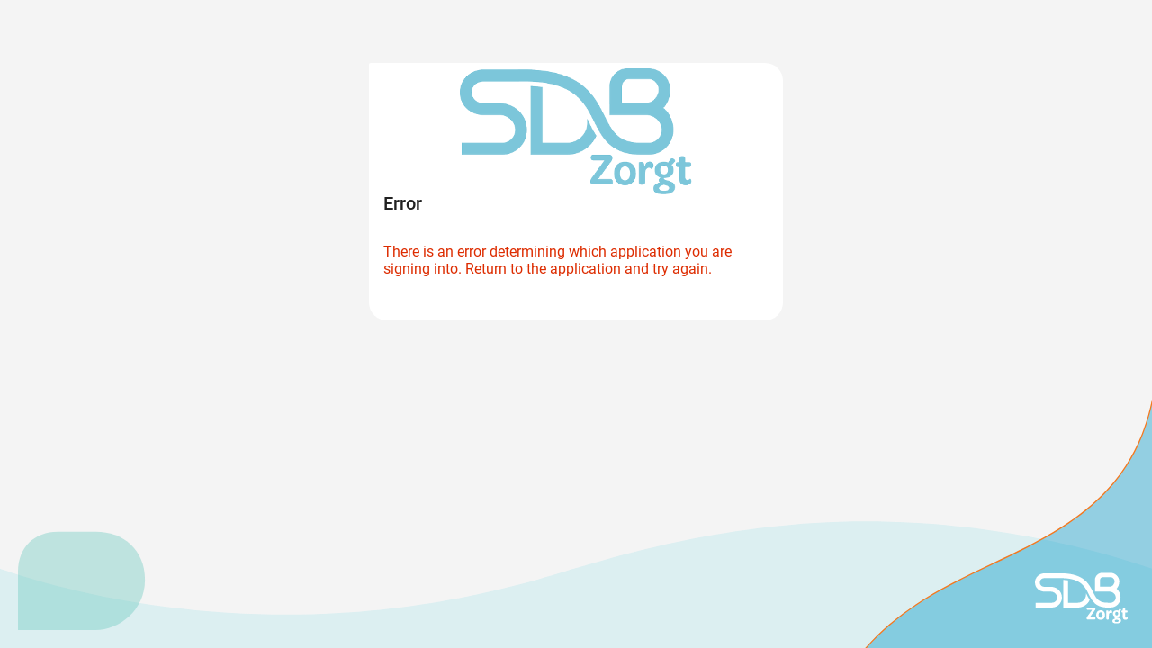

--- FILE ---
content_type: text/html; charset=utf-8
request_url: https://sts.competence.biz/identity/login?signin=609dbadabe4019e02cdf358ab38faee0
body_size: 1835
content:
<!DOCTYPE html>
<html ng-app="app" ng-controller="LayoutCtrl">
<head>
    <meta http-equiv="X-UA-Compatible" content="IE=edge" />
    <meta name="viewport" content="width=device-width, initial-scale=1, maximum-scale=1">

    <title>TCG Security Token Service</title>

    <link href="/content/angular-material.min.css" rel="stylesheet" />
    <link href="/content/app/app.css" rel="stylesheet">

    
    <link href="/content/app/custom.css" rel="stylesheet">

    
    <script type = 'text/javascript' >
        var appInsights=window.appInsights||function(config)
        {
            function r(config){ t[config] = function(){ var i = arguments; t.queue.push(function(){ t[config].apply(t, i)})} }
            var t = { config:config},u=document,e=window,o='script',s=u.createElement(o),i,f;for(s.src=config.url||'//az416426.vo.msecnd.net/scripts/a/ai.0.js',u.getElementsByTagName(o)[0].parentNode.appendChild(s),t.cookie=u.cookie,t.queue=[],i=['Event','Exception','Metric','PageView','Trace','Ajax'];i.length;)r('track'+i.pop());return r('setAuthenticatedUserContext'),r('clearAuthenticatedUserContext'),config.disableExceptionTracking||(i='onerror',r('_'+i),f=e[i],e[i]=function(config, r, u, e, o) { var s = f && f(config, r, u, e, o); return s !== !0 && t['_' + i](config, r, u, e, o),s}),t
        }({
            instrumentationKey:'7119e600-7420-4c0d-bfd6-65af11c008fd'
        });
        
        window.appInsights=appInsights;
        appInsights.trackPageView();
    </script>
</head>
    <body lang="en" class="hide">

        <div id="backgroundImage">

            <div id="page">

                <div class="loader" ng-class="{active: loaderMessage}">
                    <div>
                        <md-progress-circular ng-disabled="!loaderMessage" class="md-accent md-hue-1" md-diameter="60"></md-progress-circular>
                        <div>{{loaderMessage}}</div>
                    </div>
                </div>

                <md-card class="content-container">

                    <div id="logo">
                    </div>

                    <div>
                        <md-card-header>
                            
    <md-card-header-text>
        <span class="md-title">Error</span>
    </md-card-header-text>

                        </md-card-header>

                        <md-card-content ng-show="model.errorMessage">
                            <div md-colors="{color: 'warn-A700'}">
                                {{model.errorMessage}}
                            </div>
                        </md-card-content>

                        
    <md-card-content>
        <div class="request-id" ng-if="model.requestId">
            Request Id: <span ng-bind="model.requestId"></span>
        </div>
    </md-card-content>


                    </div>
                </md-card>
            </div>
        </div>

        <script id='modelJson' type='application/json'>
            {&quot;errorMessage&quot;:&quot;There is an error determining which application you are signing into. Return to the application and try again.&quot;,&quot;requestId&quot;:null,&quot;siteUrl&quot;:&quot;https://sts.competence.biz/identity/&quot;,&quot;siteName&quot;:&quot;TCG Security Token Service&quot;,&quot;currentUser&quot;:null,&quot;logoutUrl&quot;:&quot;https://sts.competence.biz/identity/logout&quot;,&quot;custom&quot;:null}
        </script>
        <script src="/content/libs/jquery/jquery-1.11.0.min.js"></script>
        <script src="/Scripts/angular.min.js"></script>
        <script src="/Scripts/angular-animate.min.js"></script>
        <script src="/Scripts/angular-aria.min.js"></script>
        <script src="/Scripts/angular-material.min.js"></script>

        <script src="/content/libs/encoder/encoder.min.js"></script>
        <script src="/content/app/app.js"></script>
        <script src="https://cdn.jsdelivr.net/npm/css-vars-ponyfill@1"></script>
        <script>
            cssVars();
        </script>
    </body>
</html>


--- FILE ---
content_type: text/css
request_url: https://sts.competence.biz/content/app/app.css
body_size: 1666
content:
[ng-cloak],
.hide {
  display: none;
}

.content-container {
    position: relative;
    width: 460px;
    margin-left:auto;
    margin-right:auto;
    margin-top: 40px;
    border-top-right-radius: 20px;
    border-bottom-right-radius: 20px;
    border-bottom-left-radius: 20px;
    box-shadow:none;
}

label,
.header {
    color: #666;
}

.header {
    padding: 0 10%;
    margin-bottom: 30px;
    font-size: 14px;
}
.header .title {
    font-size: 24px;
    padding: 5px 0;
}

.center {
    text-align: center;
}
    
.fullwidth {
    width: 100%;
}

.loader {
    position: absolute;
    top: 0;
    left: 0;
    right: 0;
    bottom: 0;
    align-items: center;
    justify-content: center;
    text-align: center;
    display: none;
}
.loader.active {
    display: flex;
    z-index: 1;
    opacity: 0.9;
    background-color: #fff;
}

iframe.signout {
  display: none;
}


@media all and (max-width:767px)
{
    .content-container {
        margin-top: 30px;
        padding-top: 0px;
        width: 100%;
        border: 1px solid #fff;
        background-color: #fff;
    }

    .main {
        margin: 0 10%;
        padding: 0;
    }
}

/* roboto-100 - latin */
@font-face {
    font-family: 'Roboto';
    font-style: normal;
    font-weight: 100;
    src: url('fonts/roboto-v20-latin-100.eot'); /* IE9 Compat Modes */
    src: local('Roboto Thin'), local('Roboto-Thin'), url('fonts/roboto-v20-latin-100.eot?#iefix') format('embedded-opentype'), /* IE6-IE8 */
    url('fonts/roboto-v20-latin-100.woff2') format('woff2'), /* Super Modern Browsers */
    url('fonts/roboto-v20-latin-100.woff') format('woff'), /* Modern Browsers */
    url('fonts/roboto-v20-latin-100.ttf') format('truetype'), /* Safari, Android, iOS */
    url('fonts/roboto-v20-latin-100.svg#Roboto') format('svg'); /* Legacy iOS */
}
/* roboto-100italic - latin */
@font-face {
    font-family: 'Roboto';
    font-style: italic;
    font-weight: 100;
    src: url('fonts/roboto-v20-latin-100italic.eot'); /* IE9 Compat Modes */
    src: local('Roboto Thin Italic'), local('Roboto-ThinItalic'), url('fonts/roboto-v20-latin-100italic.eot?#iefix') format('embedded-opentype'), /* IE6-IE8 */
    url('fonts/roboto-v20-latin-100italic.woff2') format('woff2'), /* Super Modern Browsers */
    url('fonts/roboto-v20-latin-100italic.woff') format('woff'), /* Modern Browsers */
    url('fonts/roboto-v20-latin-100italic.ttf') format('truetype'), /* Safari, Android, iOS */
    url('fonts/roboto-v20-latin-100italic.svg#Roboto') format('svg'); /* Legacy iOS */
}
/* roboto-300 - latin */
@font-face {
    font-family: 'Roboto';
    font-style: normal;
    font-weight: 300;
    src: url('fonts/roboto-v20-latin-300.eot'); /* IE9 Compat Modes */
    src: local('Roboto Light'), local('Roboto-Light'), url('fonts/roboto-v20-latin-300.eot?#iefix') format('embedded-opentype'), /* IE6-IE8 */
    url('fonts/roboto-v20-latin-300.woff2') format('woff2'), /* Super Modern Browsers */
    url('fonts/roboto-v20-latin-300.woff') format('woff'), /* Modern Browsers */
    url('fonts/roboto-v20-latin-300.ttf') format('truetype'), /* Safari, Android, iOS */
    url('fonts/roboto-v20-latin-300.svg#Roboto') format('svg'); /* Legacy iOS */
}
/* roboto-300italic - latin */
@font-face {
    font-family: 'Roboto';
    font-style: italic;
    font-weight: 300;
    src: url('fonts/roboto-v20-latin-300italic.eot'); /* IE9 Compat Modes */
    src: local('Roboto Light Italic'), local('Roboto-LightItalic'), url('fonts/roboto-v20-latin-300italic.eot?#iefix') format('embedded-opentype'), /* IE6-IE8 */
    url('fonts/roboto-v20-latin-300italic.woff2') format('woff2'), /* Super Modern Browsers */
    url('fonts/roboto-v20-latin-300italic.woff') format('woff'), /* Modern Browsers */
    url('fonts/roboto-v20-latin-300italic.ttf') format('truetype'), /* Safari, Android, iOS */
    url('fonts/roboto-v20-latin-300italic.svg#Roboto') format('svg'); /* Legacy iOS */
}
/* roboto-regular - latin */
@font-face {
    font-family: 'Roboto';
    font-style: normal;
    font-weight: 400;
    src: url('fonts/roboto-v20-latin-regular.eot'); /* IE9 Compat Modes */
    src: local('Roboto'), local('Roboto-Regular'), url('fonts/roboto-v20-latin-regular.eot?#iefix') format('embedded-opentype'), /* IE6-IE8 */
    url('fonts/roboto-v20-latin-regular.woff2') format('woff2'), /* Super Modern Browsers */
    url('fonts/roboto-v20-latin-regular.woff') format('woff'), /* Modern Browsers */
    url('fonts/roboto-v20-latin-regular.ttf') format('truetype'), /* Safari, Android, iOS */
    url('fonts/roboto-v20-latin-regular.svg#Roboto') format('svg'); /* Legacy iOS */
}
/* roboto-italic - latin */
@font-face {
    font-family: 'Roboto';
    font-style: italic;
    font-weight: 400;
    src: url('fonts/roboto-v20-latin-italic.eot'); /* IE9 Compat Modes */
    src: local('Roboto Italic'), local('Roboto-Italic'), url('fonts/roboto-v20-latin-italic.eot?#iefix') format('embedded-opentype'), /* IE6-IE8 */
    url('fonts/roboto-v20-latin-italic.woff2') format('woff2'), /* Super Modern Browsers */
    url('fonts/roboto-v20-latin-italic.woff') format('woff'), /* Modern Browsers */
    url('fonts/roboto-v20-latin-italic.ttf') format('truetype'), /* Safari, Android, iOS */
    url('fonts/roboto-v20-latin-italic.svg#Roboto') format('svg'); /* Legacy iOS */
}
/* roboto-500 - latin */
@font-face {
    font-family: 'Roboto';
    font-style: normal;
    font-weight: 500;
    src: url('fonts/roboto-v20-latin-500.eot'); /* IE9 Compat Modes */
    src: local('Roboto Medium'), local('Roboto-Medium'), url('fonts/roboto-v20-latin-500.eot?#iefix') format('embedded-opentype'), /* IE6-IE8 */
    url('fonts/roboto-v20-latin-500.woff2') format('woff2'), /* Super Modern Browsers */
    url('fonts/roboto-v20-latin-500.woff') format('woff'), /* Modern Browsers */
    url('fonts/roboto-v20-latin-500.ttf') format('truetype'), /* Safari, Android, iOS */
    url('fonts/roboto-v20-latin-500.svg#Roboto') format('svg'); /* Legacy iOS */
}
/* roboto-500italic - latin */
@font-face {
    font-family: 'Roboto';
    font-style: italic;
    font-weight: 500;
    src: url('fonts/roboto-v20-latin-500italic.eot'); /* IE9 Compat Modes */
    src: local('Roboto Medium Italic'), local('Roboto-MediumItalic'), url('fonts/roboto-v20-latin-500italic.eot?#iefix') format('embedded-opentype'), /* IE6-IE8 */
    url('fonts/roboto-v20-latin-500italic.woff2') format('woff2'), /* Super Modern Browsers */
    url('fonts/roboto-v20-latin-500italic.woff') format('woff'), /* Modern Browsers */
    url('fonts/roboto-v20-latin-500italic.ttf') format('truetype'), /* Safari, Android, iOS */
    url('fonts/roboto-v20-latin-500italic.svg#Roboto') format('svg'); /* Legacy iOS */
}
/* roboto-700 - latin */
@font-face {
    font-family: 'Roboto';
    font-style: normal;
    font-weight: 700;
    src: url('fonts/roboto-v20-latin-700.eot'); /* IE9 Compat Modes */
    src: local('Roboto Bold'), local('Roboto-Bold'), url('fonts/roboto-v20-latin-700.eot?#iefix') format('embedded-opentype'), /* IE6-IE8 */
    url('fonts/roboto-v20-latin-700.woff2') format('woff2'), /* Super Modern Browsers */
    url('fonts/roboto-v20-latin-700.woff') format('woff'), /* Modern Browsers */
    url('fonts/roboto-v20-latin-700.ttf') format('truetype'), /* Safari, Android, iOS */
    url('fonts/roboto-v20-latin-700.svg#Roboto') format('svg'); /* Legacy iOS */
}
/* roboto-700italic - latin */
@font-face {
    font-family: 'Roboto';
    font-style: italic;
    font-weight: 700;
    src: url('fonts/roboto-v20-latin-700italic.eot'); /* IE9 Compat Modes */
    src: local('Roboto Bold Italic'), local('Roboto-BoldItalic'), url('fonts/roboto-v20-latin-700italic.eot?#iefix') format('embedded-opentype'), /* IE6-IE8 */
    url('fonts/roboto-v20-latin-700italic.woff2') format('woff2'), /* Super Modern Browsers */
    url('fonts/roboto-v20-latin-700italic.woff') format('woff'), /* Modern Browsers */
    url('fonts/roboto-v20-latin-700italic.ttf') format('truetype'), /* Safari, Android, iOS */
    url('fonts/roboto-v20-latin-700italic.svg#Roboto') format('svg'); /* Legacy iOS */
}
/* roboto-900italic - latin */
@font-face {
    font-family: 'Roboto';
    font-style: italic;
    font-weight: 900;
    src: url('fonts/roboto-v20-latin-900italic.eot'); /* IE9 Compat Modes */
    src: local('Roboto Black Italic'), local('Roboto-BlackItalic'), url('fonts/roboto-v20-latin-900italic.eot?#iefix') format('embedded-opentype'), /* IE6-IE8 */
    url('fonts/roboto-v20-latin-900italic.woff2') format('woff2'), /* Super Modern Browsers */
    url('fonts/roboto-v20-latin-900italic.woff') format('woff'), /* Modern Browsers */
    url('fonts/roboto-v20-latin-900italic.ttf') format('truetype'), /* Safari, Android, iOS */
    url('fonts/roboto-v20-latin-900italic.svg#Roboto') format('svg'); /* Legacy iOS */
}
/* roboto-900 - latin */
@font-face {
    font-family: 'Roboto';
    font-style: normal;
    font-weight: 900;
    src: url('fonts/roboto-v20-latin-900.eot'); /* IE9 Compat Modes */
    src: local('Roboto Black'), local('Roboto-Black'), url('fonts/roboto-v20-latin-900.eot?#iefix') format('embedded-opentype'), /* IE6-IE8 */
    url('fonts/roboto-v20-latin-900.woff2') format('woff2'), /* Super Modern Browsers */
    url('fonts/roboto-v20-latin-900.woff') format('woff'), /* Modern Browsers */
    url('fonts/roboto-v20-latin-900.ttf') format('truetype'), /* Safari, Android, iOS */
    url('fonts/roboto-v20-latin-900.svg#Roboto') format('svg'); /* Legacy iOS */
}

--- FILE ---
content_type: text/css
request_url: https://sts.competence.biz/content/app/custom.css
body_size: 1000
content:
:root {
    --sdb-button-primary: #f49d10;
    --sdb-button-primary-text: #000;
    --logo-url: url(sdb-groep-logo.png);
    --logo-height: 144px;
    --logo-padding-top: 10px;
    --logo-padding-bottom: var(--logo-height);
    --logo-size: 56% auto;
    --background-image-color: var(--primary-background-color);
    --background-image-url: url(login-background.svg);

    --login-title-display: '';
    --custom-login-title-content: '';
    --custom-login-text-content: '';
}

#page {
    padding-top: 30px;
}

#backgroundImage::before {
    content: "";
    position: absolute;
    top: 0;
    left: 0;
    width: 100%;
    height: 100%;
    background-attachment: fixed;
    background-clip: border-box;            
    background-color: var(--background-image-color, rgba(0, 0, 0, 0));
    background-image: var(--background-image-url);
    background-origin: padding-box;
    background-position-x: 100%;
    background-position-y: 100%;
    background-repeat: no-repeat;
    background-size: cover;
}

#backgroundImage {
    height: 100vh;
    position: relative;
    /*z-index: -1;*/
}

#logo {
    position: absolute;
    width: 100%;
    height: var(--logo-height);
    padding-top: var(--logo-padding-top);
    background-image: var(--logo-url);
    background-repeat: no-repeat;
    background-position: center;
    background-size: var(--logo-size);
}

md-card md-card-header {
    padding-top: var(--logo-padding-bottom);
}

.md-button.md-primary.md-raised:not([disabled]) {
    background-color: var(--sdb-button-primary);
}

.md-button.md-primary.md-raised:not([disabled]):hover {
    background-color: var(--sdb-button-primary);
}

.login-title {
    display: var(--login-title-display);
}

.custom-login-title:after {
    content: var(--custom-login-title-content);
}

.login-text:after {
    white-space: pre-wrap;
    content: var(--custom-login-text-content);
}

.minerva-button {
    font-size: 14px;
    font-weight: 500;
    letter-spacing: 1.25px;
    padding: 0 16px 0 16px;
}

#help-button, #login-button {
    margin: 8px 0 8px 0;
}

#login-button {
    background-color: var(--sdb-button-primary);
    color: var(--sdb-button-primary-text);
}
#login-button:not(:disabled):hover {
    transform: scale(1.05);
}

#login-button:disabled {
    cursor: not-allowed;
}

#login-button:disabled::after {
    cursor: not-allowed;
    content: "";
    position: absolute;
    top: 0;
    left: 0;
    width: 100%;
    height: 100%;
    background-color: rgba(192, 192, 192, 0.5); /* Gray with 50% opacity */
    pointer-events: none;
}


--- FILE ---
content_type: application/x-javascript
request_url: https://sts.competence.biz/content/app/app.js
body_size: 1139
content:
/*
 * Copyright (c) Dominick Baier, Brock Allen.  All rights reserved.
 * see license
 */

/// <reference path="../libs/angular/angular.1.2.13.js" />

window.identityServer = (function () {
    "use strict";

    var identityServer = {
        getModel: function () {
            var modelJson = document.getElementById("modelJson");
            var encodedJson = '';
            if (typeof (modelJson.textContent) !== undefined) {
                encodedJson = modelJson.textContent;
            } else {
                encodedJson = modelJson.innerHTML;
            }
            var json = Encoder.htmlDecode(encodedJson);
            var model = JSON.parse(json);

            return model;
        }
    };

    return identityServer;
})();

(function () {
    "use strict";

    (function () {
        var app = angular.module("app", ['ngMaterial']);
        
        app.controller("LayoutCtrl", function ($scope, Model) {
            $scope.model = Model;
            $scope.recoverPassword = false;
            $scope.showSSOLogin = false;

            $scope.setLoaderMessage = function (loaderMessage) {
                $scope.loaderMessage = loaderMessage;
            }

            $scope.toggleRecoverPassword = function () {
                $scope.recoverPassword = !$scope.recoverPassword;
            }

            $scope.toggleShowSSOLogin = function () {
                $scope.showSSOLogin = !$scope.showSSOLogin;
            }
        });

        app.directive("antiForgeryToken", function () {
            return {
                restrict: 'E',
                replace: true,
                scope: {
                    token: "="
                },
                template: "<input type='hidden' name='{{token.name}}' value='{{token.value}}'>"
            };
        });

        app.directive("focusIf", function ($timeout) {
            return {
                restrict: 'A',
                scope: {
                    focusIf:'='
                },
                link: function (scope, elem, attrs) {
                    if (scope.focusIf) {
                        $timeout(function () {
                            elem.focus();
                        }, 100);
                    }
                }
            };
        });
    })();

    (function () {
        var model = identityServer.getModel();
        angular.module("app").constant("Model", model);

        if (model.autoRedirectDelay < 0) {
            model.autoRedirectDelay = 0;
        }

        if (model.autoRedirect && model.redirectUrl) {
            window.setTimeout(function () {
               window.location = model.redirectUrl;
            }, model.autoRedirectDelay * 1000);
        }
        if (!model.autoRedirect || model.autoRedirect > 0)
        {
            document.body.classList.remove("hide");
        }
    })();
})();


--- FILE ---
content_type: application/x-javascript
request_url: https://sts.competence.biz/Scripts/angular-material.min.js
body_size: 140315
content:
/*!
 * AngularJS Material Design
 * https://github.com/angular/material
 * @license MIT
 * v1.1.12
 */
!function(B,de,se){"use strict";de.module("ngMaterial",["ng","ngAnimate","ngAria","material.core","material.core.gestures","material.core.interaction","material.core.layout","material.core.meta","material.core.theming.palette","material.core.theming","material.core.animate","material.components.autocomplete","material.components.backdrop","material.components.bottomSheet","material.components.button","material.components.card","material.components.checkbox","material.components.chips","material.components.colors","material.components.content","material.components.datepicker","material.components.dialog","material.components.divider","material.components.fabActions","material.components.fabShared","material.components.fabSpeedDial","material.components.fabToolbar","material.components.gridList","material.components.icon","material.components.input","material.components.list","material.components.menuBar","material.components.menu","material.components.navBar","material.components.panel","material.components.progressCircular","material.components.radioButton","material.components.progressLinear","material.components.select","material.components.showHide","material.components.sidenav","material.components.slider","material.components.sticky","material.components.subheader","material.components.swipe","material.components.switch","material.components.tabs","material.components.toast","material.components.toolbar","material.components.tooltip","material.components.truncate","material.components.virtualRepeat","material.components.whiteframe"]),function(){function e(e,t){if(t.has("$swipe")){e.warn("You are using the ngTouch module. \nAngularJS Material already has mobile click, tap, and swipe support... \nngTouch is not supported with AngularJS Material!")}}function t(e,t){e.decorator("$$rAF",["$delegate",n]),e.decorator("$q",["$delegate",o]),t.theme("default").primaryPalette("indigo").accentPalette("pink").warnPalette("deep-orange").backgroundPalette("grey")}function n(r){return r.throttle=function(e){var t,n,o,i;return function(){t=arguments,i=this,o=e,n||(n=!0,r(function(){o.apply(i,Array.prototype.slice.call(t)),n=!1}))}},r}function o(e){return e.resolve||(e.resolve=e.when),e}e.$inject=["$log","$injector"],t.$inject=["$provide","$mdThemingProvider"],n.$inject=["$delegate"],o.$inject=["$delegate"],de.module("material.core",["ngAnimate","material.core.animate","material.core.layout","material.core.interaction","material.core.gestures","material.core.theming"]).config(t).run(e)}(),function(){function e(r){return{restrict:"A",link:{pre:function(e,t,n){var o=n.mdAutoFocus||n.mdAutofocus||n.mdSidenavFocus;i(r(o)(e)),o&&e.$watch(o,i);function i(e){de.isUndefined(e)&&(e=!0),t.toggleClass("md-autofocus",!!e)}}}}}e.$inject=["$parse"],de.module("material.core").directive("mdAutofocus",e).directive("mdAutoFocus",e).directive("mdSidenavFocus",e)}(),de.module("material.core").factory("$mdColorUtil",function(){return{rgbaToHex:function(e){return((e=e.match(/^rgba?[\s+]?\([\s+]?(\d+)[\s+]?,[\s+]?(\d+)[\s+]?,[\s+]?(\d+)[\s+]?/i))&&4===e.length?"#"+("0"+parseInt(e[1],10).toString(16)).slice(-2)+("0"+parseInt(e[2],10).toString(16)).slice(-2)+("0"+parseInt(e[3],10).toString(16)).slice(-2):"").toUpperCase()},hexToRgba:function(e){var t="#"===e[0]?e.substr(1):e,n=t.length/3,o=t.substr(0,n),i=t.substr(n,n),r=t.substr(2*n);return 1===n&&(o+=o,i+=i,r+=r),"rgba("+parseInt(o,16)+","+parseInt(i,16)+","+parseInt(r,16)+",0.1)"},rgbToRgba:function(e){return e.replace(")",", 0.1)").replace("(","a(")},rgbaToRgb:function(e){return e?e.replace("rgba","rgb").replace(/,[^),]+\)/,")"):"rgb(0,0,0)"}}}),de.module("material.core").factory("$mdConstant",function(){var i=document.createElement("div"),r=function(e){var t,n,o=/^(Moz|webkit|ms)(?=[A-Z])/;for(t in e.style)if(n=o.exec(t))return n[0]}(i),e=/webkit/i.test(r),a=/([:\-_]+(.))/g;function t(e){var t=r+"-"+e,n=t.replace(a,function(e,t,n,o){return o?n.toUpperCase():n}),o=n.charAt(0).toLowerCase()+n.substring(1);return d(i,e)?e:d(i,n)?n:d(i,o)?o:e}function d(e,t){return de.isDefined(e.style[t])}var o={isInputKey:function(e){return 31<=e.keyCode&&e.keyCode<=90},isNumPadKey:function(e){return 3===e.location&&97<=e.keyCode&&e.keyCode<=105},isMetaKey:function(e){return 91<=e.keyCode&&e.keyCode<=93},isFnLockKey:function(e){return 112<=e.keyCode&&e.keyCode<=145},isNavigationKey:function(e){var t=o.KEY_CODE,n=[t.SPACE,t.ENTER,t.UP_ARROW,t.DOWN_ARROW];return-1!=n.indexOf(e.keyCode)},hasModifierKey:function(e){return e.ctrlKey||e.metaKey||e.altKey},ELEMENT_MAX_PIXELS:1533917,BEFORE_NG_ARIA:210,KEY_CODE:{COMMA:188,SEMICOLON:186,ENTER:13,ESCAPE:27,SPACE:32,PAGE_UP:33,PAGE_DOWN:34,END:35,HOME:36,LEFT_ARROW:37,UP_ARROW:38,RIGHT_ARROW:39,DOWN_ARROW:40,TAB:9,BACKSPACE:8,DELETE:46},CSS:{TRANSITIONEND:"transitionend"+(e?" webkitTransitionEnd":""),ANIMATIONEND:"animationend"+(e?" webkitAnimationEnd":""),TRANSFORM:t("transform"),TRANSFORM_ORIGIN:t("transformOrigin"),TRANSITION:t("transition"),TRANSITION_DURATION:t("transitionDuration"),ANIMATION_PLAY_STATE:t("animationPlayState"),ANIMATION_DURATION:t("animationDuration"),ANIMATION_NAME:t("animationName"),ANIMATION_TIMING:t("animationTimingFunction"),ANIMATION_DIRECTION:t("animationDirection")},MEDIA:{xs:"(max-width: 599px)","gt-xs":"(min-width: 600px)",sm:"(min-width: 600px) and (max-width: 959px)","gt-sm":"(min-width: 960px)",md:"(min-width: 960px) and (max-width: 1279px)","gt-md":"(min-width: 1280px)",lg:"(min-width: 1280px) and (max-width: 1919px)","gt-lg":"(min-width: 1920px)",xl:"(min-width: 1920px)",landscape:"(orientation: landscape)",portrait:"(orientation: portrait)",print:"print"},MEDIA_PRIORITY:["xl","gt-lg","lg","gt-md","md","gt-sm","sm","gt-xs","xs","landscape","portrait","print"]};return o}),function(){function t(e,d){var s=function(){return!0};e&&!de.isArray(e)&&(e=Array.prototype.slice.call(e)),d=!!d;var l=e||[];return{items:function(){return[].concat(l)},count:function(){return l.length},inRange:c,contains:t,indexOf:m,itemAt:function(e){return c(e)?l[e]:null},findBy:function(t,n){return l.filter(function(e){return e[t]===n})},add:function(e,t){if(!e)return-1;de.isNumber(t)||(t=l.length);return l.splice(t,0,e),m(e)},remove:function(e){t(e)&&l.splice(m(e),1)},first:u,last:p,next:de.bind(null,n,!1),previous:de.bind(null,n,!0),hasPrevious:function(e){return!!e&&c(m(e)-1)},hasNext:function(e){return!!e&&c(m(e)+1)}};function c(e){return l.length&&-1<e&&e<l.length}function m(e){return l.indexOf(e)}function t(e){return e&&-1<m(e)}function u(){return l.length?l[0]:null}function p(){return l.length?l[l.length-1]:null}function n(e,t,n,o){n=n||s;for(var i=m(t);;){if(!c(i))return null;var r=i+(e?-1:1),a=null;if(c(r)?a=l[r]:d&&(r=m(a=e?p():u())),null===a||r===o)return null;if(n(a))return a;de.isUndefined(o)&&(o=r),i=r}}}de.module("material.core").config(["$provide",function(e){e.decorator("$mdUtil",["$delegate",function(e){return e.iterator=t,e}])}])}(),function(){function e(a,t,i){var r={},d={},s={},n={};return e.getResponsiveAttribute=function(e,t){for(var n=0;n<a.MEDIA_PRIORITY.length;n++){var o=a.MEDIA_PRIORITY[n];if(d[r[o]].matches){var i=c(e,t+"-"+o);if(e[i])return e[i]}}return e[c(e,t)]},e.getQuery=function(e){return d[e]},e.watchResponsiveAttributes=function(e,o,i){var r=[];return e.forEach(function(e){var t=c(o,e);for(var n in de.isDefined(o[t])&&r.push(o.$observe(t,de.bind(void 0,i,null))),a.MEDIA)t=c(o,e+"-"+n),de.isDefined(o[t])&&r.push(o.$observe(t,de.bind(void 0,i,n)))}),function(){r.forEach(function(e){e()})}},e;function e(e){var t,n=r[e];de.isUndefined(n)&&(n=r[e]=(t=e,a.MEDIA[t]||("("!==t.charAt(0)?"("+t+")":t)));var o=s[n];return de.isUndefined(o)&&(o=function(e){var t=d[e];t||(t=d[e]=i.matchMedia(e));return t.addListener(l),s[t.media]=!!t.matches}(n)),o}function l(e){t.$evalAsync(function(){s[e.media]=!!e.matches})}function c(e,t){return n[t]||(n[t]=e.$normalize(t))}}e.$inject=["$mdConstant","$rootScope","$window"],de.module("material.core").factory("$mdMedia",e)}(),function(){function t(e,t){var o=["data","x"];return e?t?n(e):i(e):{buildList:i,buildSelector:n,hasAttribute:function(e,t){if(!(e=r(e)))return!1;for(var n=i(t),o=0;o<n.length;o++)if(e.hasAttribute(n[o]))return!0;return!1},removeAttribute:function(t,e){if(!(t=r(t)))return;i(e).forEach(function(e){t.removeAttribute(e)})}};function i(n){return(n=de.isArray(n)?n:[n]).forEach(function(t){o.forEach(function(e){n.push(e+"-"+t)})}),n}function n(e){return i(e=de.isArray(e)?e:[e]).map(function(e){return"["+e+"]"}).join(",")}function r(e){if((e=e[0]||e).nodeType)return e}}de.module("material.core").config(["$provide",function(e){e.decorator("$mdUtil",["$delegate",function(e){return e.prefixer=t,e}])}])}(),function(){e.$inject=["$document","$timeout","$compile","$rootScope","$$mdAnimate","$interpolate","$log","$rootElement","$window","$$rAF"];var b=0;function e(s,d,n,a,e,t,r,o,l,c){var i=t.startSymbol(),m=t.endSymbol(),u="{{"===i&&"}}"===m,p=function(e,t,n){var o=!1;if(e&&e.length){var i=l.getComputedStyle(e[0]);o=de.isDefined(i[t])&&(!n||i[t]==n)}return o};function h(e){return e?-1<String(e).indexOf("px")||-1<String(e).indexOf("%")?e:e+"px":"0"}var f={dom:{},now:B.performance&&B.performance.now?de.bind(B.performance,B.performance.now):Date.now||function(){return(new Date).getTime()},getModelOption:function(e,t){if(e.$options){var n=e.$options;return n.getOption?n.getOption(t):n[t]}},bidi:function(e,t,n,o){var i=!("rtl"==s[0].dir||"rtl"==s[0].body.dir);if(0==arguments.length)return i?"ltr":"rtl";var r=de.element(e);i&&de.isDefined(n)?r.css(t,h(n)):!i&&de.isDefined(o)&&r.css(t,h(o))},bidiProperty:function(e,t,n,o){var i=!("rtl"==s[0].dir||"rtl"==s[0].body.dir),r=de.element(e);i&&de.isDefined(t)?(r.css(t,h(o)),r.css(n,"")):!i&&de.isDefined(n)&&(r.css(n,h(o)),r.css(t,""))},clientRect:function(e,t,n){var o=g(e);t=g(t||o.offsetParent||document.body);var i=o.getBoundingClientRect(),r=n?t.getBoundingClientRect():{left:0,top:0,width:0,height:0};return{left:i.left-r.left,top:i.top-r.top,width:i.width,height:i.height}},offsetRect:function(e,t){return f.clientRect(e,t,!0)},nodesToArray:function(e){e=e||[];for(var t=[],n=0;n<e.length;++n)t.push(e.item(n));return t},getViewportTop:function(){return B.scrollY||B.pageYOffset||0},findFocusTarget:function(e,t){var n,o=this.prefixer("md-autofocus",!0);return(n=i(e,t||o))||t==o||(n=i(e,this.prefixer("md-auto-focus",!0)))||(n=i(e,o)),n;function i(e,t){var n,o=e[0].querySelectorAll(t);return o&&o.length&&o.length&&de.forEach(o,function(e){(e=de.element(e)).hasClass("md-autofocus")&&(n=e)}),n}},disableScrollAround:function(e,t,o){if(o=o||{},f.disableScrollAround._count=Math.max(0,f.disableScrollAround._count||0),f.disableScrollAround._count++,f.disableScrollAround._restoreScroll)return f.disableScrollAround._restoreScroll;var d=s[0].body,n=function(){var e=s[0].documentElement,t=e.style.cssText||"",n=d.style.cssText||"",o=f.getViewportTop(),i=d.clientWidth,r=d.scrollHeight>d.clientHeight+1,a=0<e.scrollTop?e:d;r&&de.element(d).css({position:"fixed",width:"100%",top:-o+"px"});d.clientWidth<i&&(d.style.overflow="hidden");return function(){d.style.cssText=n,e.style.cssText=t,a.scrollTop=o}}(),i=function(e){var t;e=de.element(e||d),o.disableScrollMask?t=e:(t=de.element('<div class="md-scroll-mask">  <div class="md-scroll-mask-bar"></div></div>'),e.append(t));return t.on("wheel",n),t.on("touchmove",n),function(){t.off("wheel"),t.off("touchmove"),!o.disableScrollMask&&t[0].parentNode&&t[0].parentNode.removeChild(t[0])};function n(e){e.preventDefault()}}(t);return f.disableScrollAround._restoreScroll=function(){--f.disableScrollAround._count<=0&&(n(),i(),delete f.disableScrollAround._restoreScroll)}},enableScrolling:function(){var e=this.disableScrollAround._restoreScroll;e&&e()},floatingScrollbars:function(){if(this.floatingScrollbars.cached===se){var e=de.element("<div><div></div></div>").css({width:"100%","z-index":-1,position:"absolute",height:"35px","overflow-y":"scroll"});e.children().css("height","60px"),s[0].body.appendChild(e[0]),this.floatingScrollbars.cached=e[0].offsetWidth==e[0].childNodes[0].offsetWidth,e.remove()}return this.floatingScrollbars.cached},forceFocus:function(e){var n=e[0]||e;document.addEventListener("click",function e(t){t.target===n&&t.$focus&&(n.focus(),t.stopImmediatePropagation(),t.preventDefault(),n.removeEventListener("click",e))},!0);var t=document.createEvent("MouseEvents");t.initMouseEvent("click",!1,!0,B,{},0,0,0,0,!1,!1,!1,!1,0,null),t.$material=!0,t.$focus=!0,n.dispatchEvent(t)},createBackdrop:function(e,t){return n(f.supplant('<md-backdrop class="{0}">',[t]))(e)},supplant:function(e,r,t){return t=t||/\{([^{}]*)\}/g,e.replace(t,function(t,e){var n=e.split("."),o=r;try{for(var i in n)n.hasOwnProperty(i)&&(o=o[n[i]])}catch(e){o=t}return"string"==typeof o||"number"==typeof o?o:t})},fakeNgModel:function(){return{$fake:!0,$setTouched:de.noop,$setViewValue:function(e){this.$viewValue=e,this.$render(e),this.$viewChangeListeners.forEach(function(e){e()})},$isEmpty:function(e){return 0===(""+e).length},$parsers:[],$formatters:[],$viewChangeListeners:[],$render:de.noop}},debounce:function(n,o,i,r){var a;return function(){var e=i,t=Array.prototype.slice.call(arguments);d.cancel(a),a=d(function(){a=se,n.apply(e,t)},o||10,r)}},throttle:function(n,o){var i;return function(){var e=arguments,t=f.now();(!i||o<t-i)&&(n.apply(this,e),i=t)}},time:function(e){var t=f.now();return e(),f.now()-t},valueOnUse:function(e,t,n){var o=null,i=Array.prototype.slice.call(arguments),r=3<i.length?i.slice(3):[];Object.defineProperty(e,t,{get:function(){return null===o&&(o=n.apply(e,r)),o}})},nextUid:function(){return""+b++},disconnectScope:function(e){if(e&&e.$root!==e&&!e.$$destroyed){var t=e.$parent;e.$$disconnected=!0,t.$$childHead===e&&(t.$$childHead=e.$$nextSibling),t.$$childTail===e&&(t.$$childTail=e.$$prevSibling),e.$$prevSibling&&(e.$$prevSibling.$$nextSibling=e.$$nextSibling),e.$$nextSibling&&(e.$$nextSibling.$$prevSibling=e.$$prevSibling),e.$$nextSibling=e.$$prevSibling=null}},reconnectScope:function(e){if(e&&e.$root!==e&&e.$$disconnected){var t=e,n=t.$parent;t.$$disconnected=!1,t.$$prevSibling=n.$$childTail,n.$$childHead?(n.$$childTail.$$nextSibling=t,n.$$childTail=t):n.$$childHead=n.$$childTail=t}},getClosest:function(e,t,n){if(de.isString(t)){var o=t.toUpperCase();t=function(e){return e.nodeName.toUpperCase()===o}}if(e instanceof de.element&&(e=e[0]),n&&(e=e.parentNode),!e)return null;do{if(t(e))return e}while(e=e.parentNode);return null},elementContains:function(t,n){return(B.Node&&B.Node.prototype&&Node.prototype.contains?de.bind(t,t.contains):de.bind(t,function(e){return t===n||!!(16&this.compareDocumentPosition(e))}))(n)},extractElementByName:function(e,o,t,n){var i=d(e);return!i&&n&&r.warn(f.supplant("Unable to find node '{0}' in element '{1}'.",[o,e[0].outerHTML])),de.element(i||e);function d(e){return function(e){if(e)for(var t=0,n=e.length;t<n;t++)if(e[t].nodeName.toLowerCase()===o)return e[t];return null}(e)||(t?function(e){var t;if(e)for(var n=0,o=e.length;n<o;n++){var i=e[n];if(!t)for(var r=0,a=i.childNodes.length;r<a;r++)t=t||d([i.childNodes[r]])}return t}(e):null)}},initOptionalProperties:function(o,i,r){r=r||{},de.forEach(o.$$isolateBindings,function(e,t){if(e.optional&&de.isUndefined(o[t])){var n=de.isDefined(i[e.attrName]);o[t]=de.isDefined(r[t])?r[t]:n}})},nextTick:function(e,t,n){var o=f.nextTick,i=o.timeout,r=o.queue||[];return r.push({scope:n,callback:e}),null==t&&(t=!0),o.digest=o.digest||t,o.queue=r,i||(o.timeout=d(function(){var e=o.queue,t=o.digest;o.queue=[],o.timeout=null,o.digest=!1,e.forEach(function(e){e.scope&&e.scope.$$destroyed||e.callback()}),t&&a.$digest()},0,!1))},processTemplate:function(e){return u?e:e&&de.isString(e)?e.replace(/\{\{/g,i).replace(/}}/g,m):e},getParentWithPointerEvents:function(e){for(var t=e.parent();p(t,"pointer-events","none");)t=t.parent();return t},getNearestContentElement:function(e){for(var t=e.parent()[0];t&&t!==o[0]&&t!==document.body&&"MD-CONTENT"!==t.nodeName.toUpperCase();)t=t.parentNode;return t},checkStickySupport:function(){var e,t=de.element("<div>");s[0].body.appendChild(t[0]);for(var n=["sticky","-webkit-sticky"],o=0;o<n.length;++o)if(t.css({position:n[o],top:0,"z-index":2}),t.css("position")==n[o]){e=n[o];break}return t.remove(),e},parseAttributeBoolean:function(e,t){return""===e||!!e&&(!1===t||"false"!==e&&"0"!==e)},hasComputedStyle:p,isParentFormSubmitted:function(e){var t=f.getClosest(e,"form"),n=t?de.element(t).controller("form"):null;return!!n&&n.$submitted},animateScrollTo:function(o,i,r){var a=o.scrollTop,d=i-a,s=a<i,l=f.now();c(function e(){var t=(n=r||1e3,function(e,t,n,o){if(o<e)return t+n;var i=(e/=o)*e;return t+n*(i*e*-2+3*i)}(f.now()-l,a,d,n));var n;o.scrollTop=t;(s?t<i:i<t)&&c(e)})},uniq:function(e){if(e)return e.filter(function(e,t,n){return n.indexOf(e)===t})},getInnerHTML:function(e){var t=new XMLSerializer;return Array.prototype.map.call(e.childNodes,function(e){return t.serializeToString(e)}).join("")}};return f.dom.animator=e(f),f;function g(e){return e[0]||e}}de.module("material.core").factory("$mdUtil",e),de.element.prototype.focus=de.element.prototype.focus||function(){return this.length&&this[0].focus(),this},de.element.prototype.blur=de.element.prototype.blur||function(){return this.length&&this[0].blur(),this}}(),function(){function r(o,i,s,r){var a=this.showWarnings;return{expect:d,expectAsync:l,expectWithText:function(e,t){var n=c(e)||"";-1<n.indexOf(r.startSymbol())?l(e,t,function(){return c(e)}):d(e,t,n)},expectWithoutText:function(e,t){var n=c(e);-1<n.indexOf(r.startSymbol())||n||d(e,t,n)},getText:c,hasAriaLabel:m,parentHasAriaLabel:function e(t,n){n=n||1;var o=de.element(t)[0]||t;if(!o.parentNode)return!1;if(function(e){if(!m(e))return!1;if(e.hasAttribute("role"))switch(e.getAttribute("role").toLowerCase()){case"command":case"definition":case"directory":case"grid":case"list":case"listitem":case"log":case"marquee":case"menu":case"menubar":case"note":case"presentation":case"separator":case"scrollbar":case"status":case"tablist":return!1}switch(e.tagName.toLowerCase()){case"abbr":case"acronym":case"address":case"applet":case"audio":case"b":case"bdi":case"bdo":case"big":case"blockquote":case"br":case"canvas":case"caption":case"center":case"cite":case"code":case"col":case"data":case"dd":case"del":case"dfn":case"dir":case"div":case"dl":case"em":case"embed":case"fieldset":case"figcaption":case"font":case"h1":case"h2":case"h3":case"h4":case"h5":case"h6":case"hgroup":case"html":case"i":case"ins":case"isindex":case"kbd":case"keygen":case"label":case"legend":case"li":case"map":case"mark":case"menu":case"object":case"ol":case"output":case"pre":case"presentation":case"q":case"rt":case"ruby":case"samp":case"small":case"source":case"span":case"status":case"strike":case"strong":case"sub":case"sup":case"svg":case"tbody":case"td":case"th":case"thead":case"time":case"tr":case"track":case"tt":case"ul":case"var":return!1}return!0}(o.parentNode))return!0;n--;if(n)return e(o.parentNode,n);return!1}};function d(e,t,n){var o=de.element(e)[0]||e;!o||o.hasAttribute(t)&&0!==o.getAttribute(t).length||function(e,t){var n=e.hasChildNodes(),o=!1;if(n)for(var i=e.childNodes,r=0;r<i.length;r++){var a=i[r];1===a.nodeType&&a.hasAttribute(t)&&(void 0,"none"!==((d=a).currentStyle?d.currentStyle:s.getComputedStyle(d)).display&&(o=!0))}var d;return o}(o,t)||((n=de.isString(n)?n.trim():"").length?e.attr(t,n):a&&i.warn('ARIA: Attribute "',t,'", required for accessibility, is missing on node:',o))}function l(e,t,n){o(function(){d(e,t,n())})}function c(t){t=t[0]||t;for(var e,n=document.createTreeWalker(t,NodeFilter.SHOW_TEXT,null,!1),o="";e=n.nextNode();)i(e)||(o+=e.textContent);return o.trim()||"";function i(e){for(;e.parentNode&&(e=e.parentNode)!==t;)if(e.getAttribute&&"true"===e.getAttribute("aria-hidden"))return!0}}function m(e){var t=de.element(e)[0]||e;return!!t.hasAttribute&&(t.hasAttribute("aria-label")||t.hasAttribute("aria-labelledby")||t.hasAttribute("aria-describedby"))}}r.$inject=["$$rAF","$log","$window","$interpolate"],de.module("material.core").provider("$mdAria",function(){var i={showWarnings:!0};return{disableWarnings:function(){i.showWarnings=!1},$get:["$$rAF","$log","$window","$interpolate",function(e,t,n,o){return r.apply(i,arguments)}]}})}(),function(){function e(r){var a=!1;function d(e,t,n,o,i){this.$q=e,this.$templateRequest=t,this.$injector=n,this.$compile=o,this.$controller=i}this.respectPreAssignBindingsEnabled=function(e){return de.isDefined(e)?(a=e,this):a},this.$get=["$q","$templateRequest","$injector","$compile","$controller",function(e,t,n,o,i){return new d(e,t,n,o,i)}],d.prototype.compile=function(e){return e.contentElement?this._prepareContentElement(e):this._compileTemplate(e)},d.prototype._prepareContentElement=function(e){var t=this._fetchContentElement(e);return this.$q.resolve({element:t.element,cleanup:t.restore,locals:{},link:function(){return t.element}})},d.prototype._compileTemplate=function(o){var i=this,e=o.templateUrl,t=o.template||"",n=de.extend({},o.resolve),r=de.extend({},o.locals),a=o.transformTemplate||de.identity;return de.forEach(n,function(e,t){de.isString(e)?n[t]=i.$injector.get(e):n[t]=i.$injector.invoke(e)}),de.extend(n,r),n.$$ngTemplate=e?this.$templateRequest(e):this.$q.when(t),this.$q.all(n).then(function(e){var t=a(e.$$ngTemplate,o),n=o.element||de.element("<div>").html(t.trim()).contents();return i._compileElement(e,n,o)})},d.prototype._compileElement=function(o,i,r){var a=this,d=this.$compile(i),s={element:i,cleanup:i.remove.bind(i),locals:o,link:function(e){if(o.$scope=e,r.controller){var t=de.extend({},o,{$element:i}),n=a._createController(r,t,o);i.data("$ngControllerController",n),i.children().data("$ngControllerController",n),s.controller=n}return d(e)}};return s},d.prototype._createController=function(e,t,n){var o;if(!a||("function"==typeof r.preAssignBindingsEnabled?r.preAssignBindingsEnabled():1===de.version.major&&de.version.minor<6)){var i=this.$controller(e.controller,t,!0);e.bindToController&&de.extend(i.instance,n),o=i()}else o=this.$controller(e.controller,t),e.bindToController&&de.extend(o,n);return e.controllerAs&&(t.$scope[e.controllerAs]=o),de.isFunction(o.$onInit)&&o.$onInit(),o},d.prototype._fetchContentElement=function(e){var t=e.contentElement,n=null;return de.isString(t)?n=o(t=document.querySelector(t)):(t=t[0]||t,n=document.contains(t)?o(t):function(){t.parentNode&&t.parentNode.removeChild(t)}),{element:de.element(t),restore:n};function o(e){var t=e.parentNode,n=e.nextElementSibling;return function(){n?t.insertBefore(e,n):t.appendChild(e)}}}}de.module("material.core").provider("$mdCompiler",e),e.$inject=["$compileProvider"]}(),function(){i.$inject=["$$MdGestureHandler","$$rAF","$timeout"];var r,o,c={},m=6,u=!(n.$inject=["$mdGesture","$$MdGestureHandler"]),a=!1,d=null,s=!1;function e(){}function i(o,e,n){var t=navigator.userAgent||navigator.vendor||B.opera,i=t.match(/ipad|iphone|ipod/i),r=t.match(/android/i),a=function(){for(var e=document.createElement("div"),t=["","webkit","Moz","MS","ms","o"],n=0;n<t.length;n++){var o=t[n],i=o?o+"TouchAction":"touchAction";if(de.isDefined(e.style[i]))return i}}(),d=void 0!==B.jQuery&&de.element===B.jQuery,s={handler:function(e,t){var n=new o(e);return de.extend(n,t),c[e]=n,s},register:function(e,t,n){var o=c[t.replace(/^\$md./,"")];if(!o)throw new Error("Failed to register element with handler "+t+". Available handlers: "+Object.keys(c).join(", "));return o.registerElement(e,n)},isAndroid:r,isIos:i,isHijackingClicks:(i||r)&&!d&&!u};function l(n){return function(e,t){t.distance<this.state.options.maxDistance&&this.dispatchEvent(e,n,t)}}return s.isHijackingClicks&&(s.handler("click",{options:{maxDistance:m},onEnd:l("click")}),s.handler("focus",{options:{maxDistance:m},onEnd:function(e,t){t.distance<this.state.options.maxDistance&&b(e.target)&&(this.dispatchEvent(e,"focus",t),e.target.focus())}}),s.handler("mouseup",{options:{maxDistance:m},onEnd:l("mouseup")}),s.handler("mousedown",{onStart:function(e){this.dispatchEvent(e,"mousedown")}})),s.handler("press",{onStart:function(e,t){this.dispatchEvent(e,"$md.pressdown")},onEnd:function(e,t){this.dispatchEvent(e,"$md.pressup")}}).handler("hold",{options:{maxDistance:6,delay:500},onCancel:function(){n.cancel(this.state.timeout)},onStart:function(e,t){if(!this.state.registeredParent)return this.cancel();this.state.pos={x:t.x,y:t.y},this.state.timeout=n(de.bind(this,function(){this.dispatchEvent(e,"$md.hold"),this.cancel()}),this.state.options.delay,!1)},onMove:function(e,t){a||"touchmove"!==e.type||e.preventDefault();var n=this.state.pos.x-t.x,o=this.state.pos.y-t.y;Math.sqrt(n*n+o*o)>this.options.maxDistance&&this.cancel()},onEnd:function(){this.onCancel()}}).handler("drag",{options:{minDistance:6,horizontal:!0,cancelMultiplier:1.5},onSetup:function(e,t){a&&(this.oldTouchAction=e[0].style[a],e[0].style[a]=t.horizontal?"pan-y":"pan-x")},onCleanup:function(e){this.oldTouchAction&&(e[0].style[a]=this.oldTouchAction)},onStart:function(e){this.state.registeredParent||this.cancel()},onMove:function(e,t){var n,o;a||"touchmove"!==e.type||e.preventDefault(),this.state.dragPointer?this.dispatchDragMove(e):(this.state.options.horizontal?(n=Math.abs(t.distanceX)>this.state.options.minDistance,o=Math.abs(t.distanceY)>this.state.options.minDistance*this.state.options.cancelMultiplier):(n=Math.abs(t.distanceY)>this.state.options.minDistance,o=Math.abs(t.distanceX)>this.state.options.minDistance*this.state.options.cancelMultiplier),n?(this.state.dragPointer=p(e),f(e,this.state.dragPointer),this.dispatchEvent(e,"$md.dragstart",this.state.dragPointer)):o&&this.cancel())},dispatchDragMove:e.throttle(function(e){this.state.isRunning&&(f(e,this.state.dragPointer),this.dispatchEvent(e,"$md.drag",this.state.dragPointer))}),onEnd:function(e,t){this.state.dragPointer&&(f(e,this.state.dragPointer),this.dispatchEvent(e,"$md.dragend",this.state.dragPointer))}}).handler("swipe",{options:{minVelocity:.65,minDistance:10},onEnd:function(e,t){var n;Math.abs(t.velocityX)>this.state.options.minVelocity&&Math.abs(t.distanceX)>this.state.options.minDistance?(n="left"==t.directionX?"$md.swipeleft":"$md.swiperight",this.dispatchEvent(e,n)):Math.abs(t.velocityY)>this.state.options.minVelocity&&Math.abs(t.distanceY)>this.state.options.minDistance&&(n="up"==t.directionY?"$md.swipeup":"$md.swipedown",this.dispatchEvent(e,n))}})}function t(e){this.name=e,this.state={}}function n(e,i){if(!a){document.contains||(document.contains=function(e){return document.body.contains(e)}),!s&&e.isHijackingClicks&&(document.addEventListener("click",function(e){var t=0===e.clientX&&0===e.clientY,n=e.target&&"submit"===e.target.type;t||e.$material||e.isIonicTap||h(e)||n?(d=null,"label"==e.target.tagName.toLowerCase()&&(d={x:e.x,y:e.y})):(e.preventDefault(),e.stopPropagation(),d=null)},!0),document.addEventListener("mouseup",t,!0),document.addEventListener("mousedown",t,!0),document.addEventListener("focus",t,!0),s=!0);de.element(document).on("mousedown touchstart pointerdown",function(e){if(r)return;var t=+Date.now();if(o&&!l(e,o)&&t-o.endTime<1500)return;r=p(e),n("start",e)}).on("mousemove touchmove pointermove",function(e){if(!r||!l(e,r))return;f(e,r),n("move",e)}).on("mouseup mouseleave touchend touchcancel pointerup pointercancel",function(e){if(!r||!l(e,r))return;f(e,r),r.endTime=+Date.now(),"pointercancel"!==e.type&&n("end",e);o=r,r=null}).on("$$mdGestureReset",function(){o=r=null})}function t(e){!e.clientX&&!e.clientY||e.$material||e.isIonicTap||h(e)||"mousedown"===e.type&&(b(e.target)||b(document.activeElement))||(e.preventDefault(),e.stopPropagation())}function n(e,t){var n;for(var o in c)(n=c[o])instanceof i&&("start"===e&&n.cancel(),n[e](t,r))}}function p(e){var t=g(e),n={startTime:+Date.now(),target:e.target,type:e.type.charAt(0)};return n.startX=n.x=t.pageX,n.startY=n.y=t.pageY,n}function l(e,t){return e&&t&&e.type.charAt(0)===t.type}function h(e){return d&&d.x==e.x&&d.y==e.y}function f(e,t){var n=g(e),o=t.x=n.pageX,i=t.y=n.pageY;t.distanceX=o-t.startX,t.distanceY=i-t.startY,t.distance=Math.sqrt(t.distanceX*t.distanceX+t.distanceY*t.distanceY),t.directionX=0<t.distanceX?"right":t.distanceX<0?"left":"",t.directionY=0<t.distanceY?"down":t.distanceY<0?"up":"",t.duration=+Date.now()-t.startTime,t.velocityX=t.distanceX/t.duration,t.velocityY=t.distanceY/t.duration}function g(e){return(e=e.originalEvent||e).touches&&e.touches[0]||e.changedTouches&&e.changedTouches[0]||e}function b(e){return!!e&&"-1"!==e.getAttribute("tabindex")&&!e.hasAttribute("disabled")&&(e.hasAttribute("tabindex")||e.hasAttribute("href")||e.isContentEditable||-1!==["INPUT","SELECT","BUTTON","TEXTAREA","VIDEO","AUDIO"].indexOf(e.nodeName))}de.module("material.core.gestures",[]).provider("$mdGesture",e).factory("$$MdGestureHandler",function(){var e=void 0!==B.jQuery&&de.element===B.jQuery;return t.prototype={options:{},dispatchEvent:e?function(e,t,n){n=n||r;var o=new de.element.Event(t);o.$material=!0,o.pointer=n,o.srcEvent=e,de.extend(o,{clientX:n.x,clientY:n.y,screenX:n.x,screenY:n.y,pageX:n.x,pageY:n.y,ctrlKey:e.ctrlKey,altKey:e.altKey,shiftKey:e.shiftKey,metaKey:e.metaKey}),de.element(n.target).trigger(o)}:function(e,t,n){var o;n=n||r,"click"===t||"mouseup"===t||"mousedown"===t?(o=document.createEvent("MouseEvents")).initMouseEvent(t,!0,!0,B,e.detail,n.x,n.y,n.x,n.y,e.ctrlKey,e.altKey,e.shiftKey,e.metaKey,e.button,e.relatedTarget||null):(o=document.createEvent("CustomEvent")).initCustomEvent(t,!0,!0,{}),o.$material=!0,o.pointer=n,o.srcEvent=e,n.target.dispatchEvent(o)},onSetup:de.noop,onCleanup:de.noop,onStart:de.noop,onMove:de.noop,onEnd:de.noop,onCancel:de.noop,start:function(e,t){if(!this.state.isRunning){var n=this.getNearestParent(e.target),o=n&&n.$mdGesture[this.name]||{};this.state={isRunning:!0,options:de.extend({},this.options,o),registeredParent:n},this.onStart(e,t)}},move:function(e,t){this.state.isRunning&&this.onMove(e,t)},end:function(e,t){this.state.isRunning&&(this.onEnd(e,t),this.state.isRunning=!1)},cancel:function(e,t){this.onCancel(e,t),this.state={}},getNearestParent:function(e){for(var t=e;t;){if((t.$mdGesture||{})[this.name])return t;t=t.parentNode}return null},registerElement:function(e,t){var n=this;return e[0].$mdGesture=e[0].$mdGesture||{},e[0].$mdGesture[this.name]=t||{},e.on("$destroy",o),n.onSetup(e,t||{}),o;function o(){delete e[0].$mdGesture[n.name],e.off("$destroy",o),n.onCleanup(e,t||{})}}},t}).run(n),e.prototype={disableAll:function(){a=!0},skipClickHijack:function(){return u=!0},setMaxClickDistance:function(e){m=parseInt(e)},$get:["$$MdGestureHandler","$$rAF","$timeout",function(e,t,n){return new i(e,t,n)}]}}(),function(){function e(e,t){this.$timeout=e,this.$mdUtil=t,this.bodyElement=de.element(document.body),this.isBuffering=!1,this.bufferTimeout=null,this.lastInteractionType=null,this.lastInteractionTime=null,this.inputEventMap={keydown:"keyboard",mousedown:"mouse",mouseenter:"mouse",touchstart:"touch",pointerdown:"pointer",MSPointerDown:"pointer"},this.iePointerMap={2:"touch",3:"touch",4:"mouse"},this.initializeEvents()}e.$inject=["$timeout","$mdUtil"],de.module("material.core.interaction",[]).service("$mdInteraction",e),e.prototype.initializeEvents=function(){var e="MSPointerEvent"in B?"MSPointerDown":"PointerEvent"in B?"pointerdown":null;this.bodyElement.on("keydown mousedown",this.onInputEvent.bind(this)),"ontouchstart"in document.documentElement&&this.bodyElement.on("touchstart",this.onBufferInputEvent.bind(this)),e&&this.bodyElement.on(e,this.onInputEvent.bind(this))},e.prototype.onInputEvent=function(e){if(!this.isBuffering){var t=this.inputEventMap[e.type];"pointer"===t&&(t=this.iePointerMap[e.pointerType]||e.pointerType),this.lastInteractionType=t,this.lastInteractionTime=this.$mdUtil.now()}},e.prototype.onBufferInputEvent=function(e){this.$timeout.cancel(this.bufferTimeout),this.onInputEvent(e),this.isBuffering=!0,this.bufferTimeout=this.$timeout(function(){this.isBuffering=!1}.bind(this),650,!1)},e.prototype.getLastInteractionType=function(){return this.lastInteractionType},e.prototype.isUserInvoked=function(e){var t=de.isNumber(e)?e:15;return this.lastInteractionTime>=this.$mdUtil.now()-t}}(),de.module("material.core").provider("$$interimElement",function(){return t.$inject=["$document","$q","$rootScope","$timeout","$rootElement","$animate","$mdUtil","$mdCompiler","$mdTheming","$injector","$exceptionHandler"],e.$get=t,e;function e(i){e.$inject=["$$interimElement","$injector"];var n=["onHide","onShow","onRemove"],r={},l={presets:{}},o={setDefaults:function(e){return l.optionsFactory=e.options,l.methods=(e.methods||[]).concat(n),o},addPreset:function(e,t){if((t=t||{}).methods=t.methods||[],t.options=t.options||function(){return{}},/^cancel|hide|show$/.test(e))throw new Error("Preset '"+e+"' in "+i+" is reserved!");if(-1<t.methods.indexOf("_options"))throw new Error("Method '_options' in "+i+" is reserved!");return l.presets[e]={methods:t.methods.concat(n),optionsFactory:t.options,argOption:t.argOption},o},addMethod:function(e,t){return r[e]=t,o},$get:e};return o.addPreset("build",{methods:["controller","controllerAs","resolve","multiple","template","templateUrl","themable","transformTemplate","parent","contentElement"]}),o;function e(e,o){var a,t,n=e(),d={hide:n.hide,cancel:n.cancel,show:function(e){return(e=e||{})._options&&(e=e._options),n.show(de.extend({},t,e))},destroy:function(e){return n.destroy(e)}};return a=l.methods||[],t=s(l.optionsFactory,{}),de.forEach(r,function(e,t){d[t]=e}),de.forEach(l.presets,function(t,n){var o=s(t.optionsFactory,{}),e=(t.methods||[]).concat(a);function i(e){this._options=de.extend({},o,e)}if(de.extend(o,{$type:n}),de.forEach(e,function(t){i.prototype[t]=function(e){return this._options[t]=e,this}}),t.argOption){var r="show"+n.charAt(0).toUpperCase()+n.slice(1);d[r]=function(e){var t=d[n](e);return d.show(t)}}d[n]=function(e){return arguments.length&&t.argOption&&!de.isObject(e)&&!de.isArray(e)?(new i)[t.argOption](e):new i(e)}}),d;function s(e,t){var n={};return n[i]=d,o.invoke(e||function(){return t},{},n)}}}function t(m,u,t,p,h,o,n,f,g,s,l){return function(){var c,i=[],r=[],a=[];return c={show:function(e){var t=new d((e=e||{})||{}),n=e.multiple?u.resolve():u.all(i);e.multiple||(n=n.then(function(){var e=r.concat(a.map(c.cancel));return u.all(e)}));var o=n.then(function(){return t.show().catch(function(e){return e}).finally(function(){i.splice(i.indexOf(o),1),a.push(t)})});return i.push(o),t.deferred.promise.catch(function(e){return e instanceof Error&&l(e),e}),t.deferred.promise},hide:e(function(n,o){return(o=o||{}).closeAll?u.all(a.slice().reverse().map(e)):o.closeTo!==se?u.all(a.slice(o.closeTo).map(e)):e(a[a.length-1]);function e(e){if(!e)return u.when(n);var t=e.remove(n,!1,o||{}).catch(function(e){return e}).finally(function(){r.splice(r.indexOf(t),1)});return a.splice(a.indexOf(e),1),r.push(t),e.deferred.promise}}),cancel:e(function(e,t){var n=a.pop();if(!n)return u.when(e);var o=n.remove(e,!0,t||{}).catch(function(e){return e}).finally(function(){r.splice(r.indexOf(o),1)});return r.push(o),n.deferred.promise.catch(de.noop)}),destroy:function(e){var t=e?null:a.shift(),n=de.element(e).length&&de.element(e)[0].parentNode;if(n){var o=a.filter(function(e){return e.options.element[0]===n});o.length&&(t=o[0],a.splice(a.indexOf(t),1))}return t?t.remove(!1,!1,{$destroy:!0}):u.when(!1)},$injector_:s};function e(t){return function(){var e=arguments;return a.length?t.apply(c,e):i.length?i[0].finally(function(){return t.apply(c,e)}):u.when("No interim elements currently showing up.")}}function d(a){var r,d,e,s=u.when(!0);return(e=(e=a)||{}).template&&(e.template=n.processTemplate(e.template)),a=de.extend({preserveScope:!1,cancelAutoHide:de.noop,scope:e.scope||t.$new(e.isolateScope),onShow:function(e,t,n){return o.enter(t,n.parent)},onRemove:function(e,t){return t&&o.leave(t)||u.when()}},e),r={options:a,deferred:u.defer(),show:function(){return u(function(t,n){var o;function i(e){r.deferred.reject(e),n(e)}a.onCompiling&&a.onCompiling(a),(o=a,(o.skipCompile?null:f.compile(o))||u(function(e){e({locals:{},link:function(){return o.element}})})).then(function(e){d=function(e,t){de.extend(e.locals,t);var n,o,i,r,a=e.link(t.scope);return t.element=a,t.parent=(n=a,r=(o=t).parent,((r=de.isFunction(r)?r(o.scope,n,o):de.isString(r)?de.element(m[0].querySelector(r)):de.element(r))||{}).length?r:(h[0]&&h[0].querySelector&&(i=h[0].querySelector(":not(svg) > body")),i||(i=h[0]),"#comment"==i.nodeName&&(i=m[0].body),de.element(i))),t.themable&&g(a),a}(e,a),a.cleanupElement=e.cleanup,s=function(o,i,e){var t=i.onShowing||de.noop,r=i.onComplete||de.noop;try{t(i.scope,o,i,e)}catch(e){return u.reject(e)}return u(function(n,t){try{u.when(i.onShow(i.scope,o,i,e)).then(function(){var e,t;r(i.scope,o,i),t=de.noop,a.hideDelay&&(e=p(c.hide,a.hideDelay),t=function(){p.cancel(e)}),a.cancelAutoHide=function(){t(),a.cancelAutoHide=se},n(o)},t)}catch(e){t(e.message)}})}(d,a,e.controller).then(t,i)}).catch(i)})},remove:function(e,t,n){return d?((a=de.extend(a||{},n||{})).cancelAutoHide&&a.cancelAutoHide(),a.element.triggerHandler("$mdInterimElementRemove"),!0===a.$destroy?l(a.element,a).then(function(){t&&i(e)||o(e)}):(u.when(s).finally(function(){l(a.element,a).then(function(){t?i(e):o(e)},i)}),r.deferred.promise)):u.when(!1);function o(e){r.deferred.resolve(e)}function i(e){r.deferred.reject(e)}}};function l(o,i){var r=i.onRemoving||de.noop;return u(function(e,t){try{var n=u.when(i.onRemove(i.scope,o,i)||!0);r(o,n),i.$destroy?(e(o),!i.preserveScope&&i.scope&&n.then(function(){i.scope.$destroy()})):n.then(function(){!i.preserveScope&&i.scope&&i.scope.$destroy(),e(o)},t)}catch(e){t(e.message)}})}}}}}),function(){var d,l,c,s=/(-gt)?-(sm|md|lg|print)/g,m=/\s+/g,u=["grow","initial","auto","none","noshrink","nogrow"],p=["row","column"],h=["","start","center","end","stretch","space-around","space-between"],f=["","start","center","end","stretch"],g={enabled:!0,breakpoints:[]};function b(){var e=!!document.querySelector("[md-layouts-disabled]");g.enabled=!e}function v(){return g.enabled=!1,{restrict:"A",priority:"900"}}function E(o){return["$mdUtil","$interpolate","$log",function(e,t,n){return d=e,l=t,c=n,{restrict:"A",compile:function(e,t){var n;return g.enabled&&(C(o,A(o,t,""),M(0,o,t)),i(0,e),n=i),n||de.noop}}}];function i(e,t){t.addClass(o)}}function $(t){var n=t.split("-");return["$log",function(e){return e.warn(t+"has been deprecated. Please use a `"+n[0]+"-gt-<xxx>` variant."),de.noop}]}function y(e,t,n,o){var i,r=n[0].nodeName.toLowerCase();switch(e.replace(s,"")){case"flex":"md-button"!=r&&"fieldset"!=r||(i="<"+r+" "+e+"></"+r+">",o.warn(d.supplant("Markup '{0}' may not work as expected in IE Browsers. Consult '{1}' for details.",[i,"https://github.com/philipwalton/flexbugs#9-some-html-elements-cant-be-flex-containers"])))}}function C(e,t,n){if(!T(t)){switch(e.replace(s,"")){case"layout":w(t,p)||(t=p[0]);break;case"flex":w(t,u)||isNaN(t)&&(t="");break;case"flex-offset":case"flex-order":t&&!isNaN(+t)||(t="0");break;case"layout-align":var o=(a={main:"start",cross:"stretch"},0!==(i=(i=t)||"").indexOf("-")&&0!==i.indexOf(" ")||(i="none"+i),(r=i.toLowerCase().trim().replace(m,"-").split("-")).length&&"space"===r[0]&&(r=[r[0]+"-"+r[1],r[2]]),0<r.length&&(a.main=r[0]||a.main),1<r.length&&(a.cross=r[1]||a.cross),h.indexOf(a.main)<0&&(a.main="start"),f.indexOf(a.cross)<0&&(a.cross="stretch"),a);t=d.supplant("{main}-{cross}",o);break;case"layout-padding":case"layout-margin":case"layout-fill":case"layout-wrap":case"layout-nowrap":t=""}null!=t&&(n||de.noop)(t)}var i,r,a;return t?t.trim():""}function M(e,t,n){return function(e){T(e)||(n[n.$normalize(t)]=e)}}function T(e){return-1<(e||"").indexOf(l.startSymbol())}function A(e,t,n){var o=t.$normalize(e);return t[o]?t[o].trim().replace(m,"-"):n||null}function w(t,e,n){t=n&&t?t.replace(m,n):t;var o=!1;return t&&e.forEach(function(e){e=n?e.replace(m,n):e,o=o||e===t}),o}!function(o){var i,t=/^((?:x|data)[:\-_])/i,n=/([:\-_]+(.))/g,e=["layout","flex","flex-order","flex-offset","layout-align"],r=["show","hide","layout-padding","layout-margin"];function a(e){return e.replace(t,"").replace(n,function(e,t,n,o){return o?n.toUpperCase():n})}de.forEach(["","xs","gt-xs","sm","gt-sm","md","gt-md","lg","gt-lg","xl","print"],function(n){de.forEach(e,function(e){var t=n?e+"-"+n:e;o.directive(a(t),function(s){return["$mdUtil","$interpolate","$log",function(e,t,n){return d=e,l=t,c=n,{restrict:"A",compile:function(e,t){var n;return g.enabled&&(y(s,0,e,c),C(s,A(s,t,""),M(0,s,t)),n=o),n||de.noop}}}];function o(e,t,n){var o,i,r,a=(o=t,i=s,function(e){var t=C(i,e||"");de.isDefined(t)&&(r&&o.removeClass(r),r=t?i+"-"+t.trim().replace(m,"-"):i,o.addClass(r))}),d=n.$observe(n.$normalize(s),a);a(A(s,n,"")),e.$on("$destroy",function(){d()})}}(t))}),de.forEach(r,function(e){var t=n?e+"-"+n:e;o.directive(a(t),E(t))})}),o.provider("$$mdLayout",function(){return{$get:de.noop,validateAttributeValue:C,validateAttributeUsage:y,disableLayouts:function(e){g.enabled=!0!==e}}}).directive("mdLayoutCss",v).directive("ngCloak",(i="ng-cloak",["$timeout",function(n){return{restrict:"A",priority:-10,compile:function(e){return g.enabled?(e.addClass(i),function(e,t){n(function(){t.removeClass(i)},10,!1)}):de.noop}}}])).directive("layoutWrap",E("layout-wrap")).directive("layoutNowrap",E("layout-nowrap")).directive("layoutNoWrap",E("layout-no-wrap")).directive("layoutFill",E("layout-fill")).directive("layoutLtMd",$("layout-lt-md")).directive("layoutLtLg",$("layout-lt-lg")).directive("flexLtMd",$("flex-lt-md")).directive("flexLtLg",$("flex-lt-lg")).directive("layoutAlignLtMd",$("layout-align-lt-md")).directive("layoutAlignLtLg",$("layout-align-lt-lg")).directive("flexOrderLtMd",$("flex-order-lt-md")).directive("flexOrderLtLg",$("flex-order-lt-lg")).directive("offsetLtMd",$("flex-offset-lt-md")).directive("offsetLtLg",$("flex-offset-lt-lg")).directive("hideLtMd",$("hide-lt-md")).directive("hideLtLg",$("hide-lt-lg")).directive("showLtMd",$("show-lt-md")).directive("showLtLg",$("show-lt-lg")).config(b)}(de.module("material.core.layout",["ng"]))}(),function(){function e(e){this._$timeout=e,this._liveElement=this._createLiveElement(),this._announceTimeout=100}e.$inject=["$timeout"],de.module("material.core").service("$mdLiveAnnouncer",e),e.prototype.announce=function(e,t){t||(t="polite");var n=this;n._liveElement.textContent="",n._liveElement.setAttribute("aria-live",t),n._$timeout(function(){n._liveElement.textContent=e},n._announceTimeout,!1)},e.prototype._createLiveElement=function(){var e=document.createElement("div");return e.classList.add("md-visually-hidden"),e.setAttribute("role","status"),e.setAttribute("aria-atomic","true"),e.setAttribute("aria-live","polite"),document.body.appendChild(e),e}}(),de.module("material.core.meta",[]).provider("$$mdMeta",function(){var o=de.element(document.head),i={};function r(e){if(i[e])return!0;var t=document.getElementsByName(e)[0];return!!t&&(i[e]=de.element(t),!0)}var e={setMeta:function(e,t){if(r(e),i[e])i[e].attr("content",t);else{var n=de.element('<meta name="'+e+'" content="'+t+'"/>');o.append(n),i[e]=n}return function(){i[e].attr("content",""),i[e].remove(),delete i[e]}},getMeta:function(e){if(!r(e))throw Error("$$mdMeta: could not find a meta tag with the name '"+e+"'");return i[e].attr("content")}};return de.extend({},e,{$get:function(){return e}})}),function(){function e(n,o){var i,r=[],a={};return i={notFoundError:function(e,t){n.error((t||"")+"No instance found for handle",e)},getInstances:function(){return r},get:function(e){if(!d(e))return null;var t,n,o;for(t=0,n=r.length;t<n;t++)if((o=r[t]).$$mdHandle===e)return o;return null},register:function(t,e){return e?(t.$$mdHandle=e,r.push(t),(n=a[e])&&(n.forEach(function(e){e.resolve(t)}),delete a[e]),function(){var e=r.indexOf(t);-1!==e&&r.splice(e,1)}):de.noop;var n},when:function(e){if(d(e)){var t=o.defer(),n=i.get(e);return n?t.resolve(n):(a[e]===se&&(a[e]=[]),a[e].push(t)),t.promise}return o.reject("Invalid `md-component-id` value.")}};function d(e){return e&&""!==e}}e.$inject=["$log","$q"],de.module("material.core").factory("$mdComponentRegistry",e)}(),de.module("material.core.theming.palette",[]).constant("$mdColorPalette",{red:{50:"#ffebee",100:"#ffcdd2",200:"#ef9a9a",300:"#e57373",400:"#ef5350",500:"#f44336",600:"#e53935",700:"#d32f2f",800:"#c62828",900:"#b71c1c",A100:"#ff8a80",A200:"#ff5252",A400:"#ff1744",A700:"#d50000",contrastDefaultColor:"light",contrastDarkColors:"50 100 200 300 A100",contrastStrongLightColors:"400 500 600 700 A200 A400 A700"},pink:{50:"#fce4ec",100:"#f8bbd0",200:"#f48fb1",300:"#f06292",400:"#ec407a",500:"#e91e63",600:"#d81b60",700:"#c2185b",800:"#ad1457",900:"#880e4f",A100:"#ff80ab",A200:"#ff4081",A400:"#f50057",A700:"#c51162",contrastDefaultColor:"light",contrastDarkColors:"50 100 200 A100",contrastStrongLightColors:"500 600 A200 A400 A700"},purple:{50:"#f3e5f5",100:"#e1bee7",200:"#ce93d8",300:"#ba68c8",400:"#ab47bc",500:"#9c27b0",600:"#8e24aa",700:"#7b1fa2",800:"#6a1b9a",900:"#4a148c",A100:"#ea80fc",A200:"#e040fb",A400:"#d500f9",A700:"#aa00ff",contrastDefaultColor:"light",contrastDarkColors:"50 100 200 A100",contrastStrongLightColors:"300 400 A200 A400 A700"},"deep-purple":{50:"#ede7f6",100:"#d1c4e9",200:"#b39ddb",300:"#9575cd",400:"#7e57c2",500:"#673ab7",600:"#5e35b1",700:"#512da8",800:"#4527a0",900:"#311b92",A100:"#b388ff",A200:"#7c4dff",A400:"#651fff",A700:"#6200ea",contrastDefaultColor:"light",contrastDarkColors:"50 100 200 A100",contrastStrongLightColors:"300 400 A200"},indigo:{50:"#e8eaf6",100:"#c5cae9",200:"#9fa8da",300:"#7986cb",400:"#5c6bc0",500:"#3f51b5",600:"#3949ab",700:"#303f9f",800:"#283593",900:"#1a237e",A100:"#8c9eff",A200:"#536dfe",A400:"#3d5afe",A700:"#304ffe",contrastDefaultColor:"light",contrastDarkColors:"50 100 200 A100",contrastStrongLightColors:"300 400 A200 A400"},blue:{50:"#e3f2fd",100:"#bbdefb",200:"#90caf9",300:"#64b5f6",400:"#42a5f5",500:"#2196f3",600:"#1e88e5",700:"#1976d2",800:"#1565c0",900:"#0d47a1",A100:"#82b1ff",A200:"#448aff",A400:"#2979ff",A700:"#2962ff",contrastDefaultColor:"light",contrastDarkColors:"50 100 200 300 400 A100",contrastStrongLightColors:"500 600 700 A200 A400 A700"},"light-blue":{50:"#e1f5fe",100:"#b3e5fc",200:"#81d4fa",300:"#4fc3f7",400:"#29b6f6",500:"#03a9f4",600:"#039be5",700:"#0288d1",800:"#0277bd",900:"#01579b",A100:"#80d8ff",A200:"#40c4ff",A400:"#00b0ff",A700:"#0091ea",contrastDefaultColor:"dark",contrastLightColors:"600 700 800 900 A700",contrastStrongLightColors:"600 700 800 A700"},cyan:{50:"#e0f7fa",100:"#b2ebf2",200:"#80deea",300:"#4dd0e1",400:"#26c6da",500:"#00bcd4",600:"#00acc1",700:"#0097a7",800:"#00838f",900:"#006064",A100:"#84ffff",A200:"#18ffff",A400:"#00e5ff",A700:"#00b8d4",contrastDefaultColor:"dark",contrastLightColors:"700 800 900",contrastStrongLightColors:"700 800 900"},teal:{50:"#e0f2f1",100:"#b2dfdb",200:"#80cbc4",300:"#4db6ac",400:"#26a69a",500:"#009688",600:"#00897b",700:"#00796b",800:"#00695c",900:"#004d40",A100:"#a7ffeb",A200:"#64ffda",A400:"#1de9b6",A700:"#00bfa5",contrastDefaultColor:"dark",contrastLightColors:"500 600 700 800 900",contrastStrongLightColors:"500 600 700"},green:{50:"#e8f5e9",100:"#c8e6c9",200:"#a5d6a7",300:"#81c784",400:"#66bb6a",500:"#4caf50",600:"#43a047",700:"#388e3c",800:"#2e7d32",900:"#1b5e20",A100:"#b9f6ca",A200:"#69f0ae",A400:"#00e676",A700:"#00c853",contrastDefaultColor:"dark",contrastLightColors:"500 600 700 800 900",contrastStrongLightColors:"500 600 700"},"light-green":{50:"#f1f8e9",100:"#dcedc8",200:"#c5e1a5",300:"#aed581",400:"#9ccc65",500:"#8bc34a",600:"#7cb342",700:"#689f38",800:"#558b2f",900:"#33691e",A100:"#ccff90",A200:"#b2ff59",A400:"#76ff03",A700:"#64dd17",contrastDefaultColor:"dark",contrastLightColors:"700 800 900",contrastStrongLightColors:"700 800 900"},lime:{50:"#f9fbe7",100:"#f0f4c3",200:"#e6ee9c",300:"#dce775",400:"#d4e157",500:"#cddc39",600:"#c0ca33",700:"#afb42b",800:"#9e9d24",900:"#827717",A100:"#f4ff81",A200:"#eeff41",A400:"#c6ff00",A700:"#aeea00",contrastDefaultColor:"dark",contrastLightColors:"900",contrastStrongLightColors:"900"},yellow:{50:"#fffde7",100:"#fff9c4",200:"#fff59d",300:"#fff176",400:"#ffee58",500:"#ffeb3b",600:"#fdd835",700:"#fbc02d",800:"#f9a825",900:"#f57f17",A100:"#ffff8d",A200:"#ffff00",A400:"#ffea00",A700:"#ffd600",contrastDefaultColor:"dark"},amber:{50:"#fff8e1",100:"#ffecb3",200:"#ffe082",300:"#ffd54f",400:"#ffca28",500:"#ffc107",600:"#ffb300",700:"#ffa000",800:"#ff8f00",900:"#ff6f00",A100:"#ffe57f",A200:"#ffd740",A400:"#ffc400",A700:"#ffab00",contrastDefaultColor:"dark"},orange:{50:"#fff3e0",100:"#ffe0b2",200:"#ffcc80",300:"#ffb74d",400:"#ffa726",500:"#ff9800",600:"#fb8c00",700:"#f57c00",800:"#ef6c00",900:"#e65100",A100:"#ffd180",A200:"#ffab40",A400:"#ff9100",A700:"#ff6d00",contrastDefaultColor:"dark",contrastLightColors:"800 900",contrastStrongLightColors:"800 900"},"deep-orange":{50:"#fbe9e7",100:"#ffccbc",200:"#ffab91",300:"#ff8a65",400:"#ff7043",500:"#ff5722",600:"#f4511e",700:"#e64a19",800:"#d84315",900:"#bf360c",A100:"#ff9e80",A200:"#ff6e40",A400:"#ff3d00",A700:"#dd2c00",contrastDefaultColor:"light",contrastDarkColors:"50 100 200 300 400 A100 A200",contrastStrongLightColors:"500 600 700 800 900 A400 A700"},brown:{50:"#efebe9",100:"#d7ccc8",200:"#bcaaa4",300:"#a1887f",400:"#8d6e63",500:"#795548",600:"#6d4c41",700:"#5d4037",800:"#4e342e",900:"#3e2723",A100:"#d7ccc8",A200:"#bcaaa4",A400:"#8d6e63",A700:"#5d4037",contrastDefaultColor:"light",contrastDarkColors:"50 100 200 A100 A200",contrastStrongLightColors:"300 400"},grey:{50:"#fafafa",100:"#f5f5f5",200:"#eeeeee",300:"#e0e0e0",400:"#bdbdbd",500:"#9e9e9e",600:"#757575",700:"#616161",800:"#424242",900:"#212121",A100:"#ffffff",A200:"#000000",A400:"#303030",A700:"#616161",contrastDefaultColor:"dark",contrastLightColors:"600 700 800 900 A200 A400 A700"},"blue-grey":{50:"#eceff1",100:"#cfd8dc",200:"#b0bec5",300:"#90a4ae",400:"#78909c",500:"#607d8b",600:"#546e7a",700:"#455a64",800:"#37474f",900:"#263238",A100:"#cfd8dc",A200:"#b0bec5",A400:"#78909c",A700:"#455a64",contrastDefaultColor:"light",contrastDarkColors:"50 100 200 300 A100 A200",contrastStrongLightColors:"400 500 700"}}),function(E){function e(e){var t=!!document.querySelector("[md-themes-disabled]");e.disableTheming(t)}e.$inject=["$mdThemingProvider"],n.$inject=["$mdTheming","$interpolate","$parse","$mdUtil","$q","$log"],o.$inject=["$mdTheming"],t.$inject=["$mdColorPalette","$$mdMetaProvider"],i.$inject=["$injector","$mdTheming"],E.module("material.core.theming",["material.core.theming.palette","material.core.meta"]).directive("mdTheme",n).directive("mdThemable",o).directive("mdThemesDisabled",function(){return y.disableTheming=!0,{restrict:"A",priority:"900"}}).provider("$mdTheming",t).config(e).run(i);var h,s={},d={name:"dark",1:"rgba(0,0,0,0.87)",2:"rgba(0,0,0,0.54)",3:"rgba(0,0,0,0.38)",4:"rgba(0,0,0,0.12)"},l={name:"light",1:"rgba(255,255,255,1.0)",2:"rgba(255,255,255,0.7)",3:"rgba(255,255,255,0.5)",4:"rgba(255,255,255,0.12)"},c="1px 1px 0px rgba(0,0,0,0.4), -1px -1px 0px rgba(0,0,0,0.4)",f="",m=A("rgba(0,0,0,0.87)"),u=A("rgba(255,255,255,0.87)"),p=A("rgb(255,255,255)"),g=["primary","accent","warn","background"],a="primary",b={accent:{default:"A200","hue-1":"A100","hue-2":"A400","hue-3":"A700"},background:{default:"50","hue-1":"A100","hue-2":"100","hue-3":"300"}},v={background:{default:"A400","hue-1":"800","hue-2":"900","hue-3":"A200"}};g.forEach(function(e){var t={default:"500","hue-1":"300","hue-2":"800","hue-3":"A100"};b[e]||(b[e]=t),v[e]||(v[e]=t)});var $=["50","100","200","300","400","500","600","700","800","900","A100","A200","A400","A700"],y={disableTheming:!1,generateOnDemand:!1,registeredStyles:[],nonce:null};function t(e,s){a.$inject=["$rootScope","$mdUtil","$q","$log"];var n,m={},u=!(h={}),p="default";E.extend(h,e);var t=function(e){var t,n,o,i=(e=E.isObject(e)?e:{}).theme||"default",r=e.hue||"800",a=h[e.palette]||h[m[i].colors[e.palette||"primary"].name],d=E.isObject(a[r])?a[r].hex:a[r];return"#"!==d.substr(0,1)&&(d="#"+d),t=d,n=s.setMeta("theme-color",t),o=s.setMeta("msapplication-navbutton-color",t),function(){n(),o()}};return n={definePalette:function(e,t){return t=t||{},h[e]=o(e,t),n},extendPalette:function(e,t){return o(e,E.extend({},h[e]||{},t))},theme:r,configuration:function(){return E.extend({},y,{defaultTheme:p,alwaysWatchTheme:u,registeredStyles:[].concat(y.registeredStyles)})},disableTheming:function(e){y.disableTheming=E.isUndefined(e)||!!e},registerStyles:function(e){y.registeredStyles.push(e)},setNonce:function(e){y.nonce=e},generateThemesOnDemand:function(e){y.generateOnDemand=e},setDefaultTheme:function(e){p=e},alwaysWatchTheme:function(e){u=e},enableBrowserColor:t,$get:a,_LIGHT_DEFAULT_HUES:b,_DARK_DEFAULT_HUES:v,_PALETTES:h,_THEMES:m,_parseRules:C,_rgba:w};function o(e,t){var n=$.filter(function(e){return!t[e]});if(n.length)throw new Error("Missing colors %1 in palette %2!".replace("%1",n.join(", ")).replace("%2",e));return t}function r(e,t){if(m[e])return m[e];var n="string"==typeof(t=t||"default")?m[t]:t,o=new i(e);return n&&E.forEach(n.colors,function(e,t){o.colors[t]={name:e.name,hues:E.extend({},e.hues)}}),m[e]=o}function i(e){var a=this;function t(e){if((e=0===arguments.length||!!e)!==a.isDark){a.isDark=e,a.foregroundPalette=a.isDark?l:d,a.foregroundShadow=a.isDark?c:f;var t=a.isDark?v:b,r=a.isDark?b:v;return E.forEach(t,function(e,t){var n=a.colors[t],o=r[t];if(n)for(var i in n.hues)n.hues[i]===o[i]&&(n.hues[i]=e[i])}),a}}a.name=e,a.colors={},(a.dark=t)(!1),g.forEach(function(o){var i=(a.isDark?v:b)[o];a[o+"Palette"]=function(t,e){var n=a.colors[o]={name:t,hues:E.extend({},i,e)};return Object.keys(n.hues).forEach(function(e){if(!i[e])throw new Error("Invalid hue name '%1' in theme %2's %3 color %4. Available hue names: %4".replace("%1",e).replace("%2",a.name).replace("%3",t).replace("%4",Object.keys(i).join(", ")))}),Object.keys(n.hues).map(function(e){return n.hues[e]}).forEach(function(e){if(-1==$.indexOf(e))throw new Error("Invalid hue value '%1' in theme %2's %3 color %4. Available hue values: %5".replace("%1",e).replace("%2",a.name).replace("%3",o).replace("%4",t).replace("%5",$.join(", ")))}),a},a[o+"Color"]=function(){var e=Array.prototype.slice.call(arguments);return console.warn("$mdThemingProviderTheme."+o+"Color() has been deprecated. Use $mdThemingProviderTheme."+o+"Palette() instead."),a[o+"Palette"].apply(a,e)}})}function a(n,s,o,l){var i=function(e,t){t===se&&(t=e,e=se),e===se&&(e=n),i.inherit(t,t)};return Object.defineProperty(i,"THEMES",{get:function(){return E.extend({},m)}}),Object.defineProperty(i,"PALETTES",{get:function(){return E.extend({},h)}}),Object.defineProperty(i,"ALWAYS_WATCH",{get:function(){return u}}),i.inherit=function(n,e){var o=e.controller("mdTheme")||n.data("$mdThemeController"),t=n.scope();if(d(o&&o.$mdTheme||("default"===p?"":p)),o){var i=u||o.$shouldWatch||s.parseAttributeBoolean(n.attr("md-theme-watch"));if(i||o.isAsyncTheme){var r=function(){a&&(a(),a=se)},a=o.registerChanges(function(e){d(e),i||r()});t?t.$on("$destroy",r):n.on("$destroy",r)}}function d(e){if(e){c(e)||l.warn("Attempted to use unregistered theme '"+e+"'. Register it with $mdThemingProvider.theme().");var t=n.data("$mdThemeName");t&&n.removeClass("md-"+t+"-theme"),n.addClass("md-"+e+"-theme"),n.data("$mdThemeName",e),o&&n.data("$mdThemeController",o)}}},i.registered=c,i.defaultTheme=function(){return p},i.generateTheme=function(e){T(m[e],e,y.nonce)},i.defineTheme=function(e,t){t=t||{};var n=r(e);return t.primary&&n.primaryPalette(t.primary,t.primaryHues),t.accent&&n.accentPalette(t.accent,t.accentHues),t.warn&&n.warnPalette(t.warn,t.warnHues),t.background&&n.backgroundPalette(t.background,t.backgroundHues),t.dark&&n.dark(),this.generateTheme(e),o.resolve(e)},i.setBrowserColor=t,i;function c(e){return e===se||""===e||i.THEMES[e]!==se}}}function n(p,h,f,g,b,v){return{priority:101,link:{pre:function(t,e,n){var o=[],i=h.startSymbol(),r=h.endSymbol(),a=n.mdTheme.trim(),d=a.substr(0,i.length)===i&&a.lastIndexOf(r)===a.length-r.length,s="::"===n.mdTheme.split(i).join("").split(r).join("").trim().substr(0,"::".length),l=function(){var e=h(n.mdTheme)(t);return f(e)(t)||e},c={isAsyncTheme:E.isFunction(l())||E.isFunction(l().then),registerChanges:function(t,e){return e&&(t=E.bind(e,t)),o.push(t),function(){var e=o.indexOf(t);-1<e&&o.splice(e,1)}},$setTheme:function(e){p.registered(e)||v.warn("attempted to use unregistered theme '"+e+"'"),c.$mdTheme=e;for(var t=o.length;t--;)o[t](e)},$shouldWatch:g.parseAttributeBoolean(e.attr("md-theme-watch"))||p.ALWAYS_WATCH||d&&!s};e.data("$mdThemeController",c);var m=function(e){if("string"==typeof e)return c.$setTheme(e);b.when(E.isFunction(e)?e():e).then(function(e){c.$setTheme(e)})};m(l());var u=t.$watch(l,function(e){e&&(m(e),c.$shouldWatch||u())})}}}}function o(e){return e}function C(d,e,t){!function(e,t){if(!h[(e.colors[t]||{}).name])throw new Error("You supplied an invalid color palette for theme %1's %2 palette. Available palettes: %3".replace("%1",e.name).replace("%2",t).replace("%3",Object.keys(h).join(", ")))}(d,e),t=t.replace(/THEME_NAME/g,d.name);var n=new RegExp("\\.md-"+d.name+"-theme","g");t=t.replace(/'?"?\{\{\s*([a-zA-Z]+)-(A?\d+|hue-[0-3]|shadow|default)-?(\d\.?\d*)?(contrast)?\s*\}\}'?"?/g,function(e,t,n,o,i){return"foreground"===t?"shadow"==n?d.foregroundShadow:d.foregroundPalette[n]||d.foregroundPalette[1]:(0!==n.indexOf("hue")&&"default"!==n||(n=d.colors[t].hues[n]),w((h[d.colors[t].name][n]||"")[i?"contrast":"value"],o))});var o=new RegExp("('|\")?{{\\s*([a-zA-Z]+)-(color|contrast)-?(\\d\\.?\\d*)?\\s*}}(\"|')?","g"),i=[];return E.forEach(["default","hue-1","hue-2","hue-3"],function(a){var e=t.replace(o,function(e,t,n,o,i){var r=d.colors[n];return w(h[r.name][r.hues[a]]["color"===o?"value":"contrast"],i)});"default"!==a&&(e=e.replace(n,".md-"+d.name+"-theme.md-"+a)),"default"==d.name&&(e=e.replace(/((?:\s|>|\.|\w|-|:|\(|\)|\[|\]|"|'|=)*)\.md-default-theme((?:\s|>|\.|\w|-|:|\(|\)|\[|\]|"|'|=)*)/g,function(e,t,n){return e+", "+t+n})),i.push(e)}),i}var M={};function i(e,t){var n=document.head,o=n?n.firstElementChild:null,i=!y.disableTheming&&e.has("$MD_THEME_CSS")?e.get("$MD_THEME_CSS"):"";if(i+=y.registeredStyles.join(""),o&&0!==i.length){E.forEach(h,function(o,e){var i=o.contrastDefaultColor,r=o.contrastLightColors||[],a=o.contrastStrongLightColors||[],d=o.contrastDarkColors||[];"string"==typeof r&&(r=r.split(" ")),"string"==typeof a&&(a=a.split(" ")),"string"==typeof d&&(d=d.split(" ")),delete o.contrastDefaultColor,delete o.contrastLightColors,delete o.contrastStrongLightColors,delete o.contrastDarkColors,E.forEach(o,function(e,t){if(!E.isObject(e)){var n=A(e);if(!n)throw new Error("Color %1, in palette %2's hue %3, is invalid. Hex or rgb(a) color expected.".replace("%1",e).replace("%2",o.name).replace("%3",t));o[t]={hex:o[t],value:n,contrast:"light"===i?-1<d.indexOf(t)?m:-1<a.indexOf(t)?p:u:-1<r.indexOf(t)?-1<a.indexOf(t)?p:u:m}}})});var r=i.split(/\}(?!(\}|'|"|;))/).filter(function(e){return e&&e.trim().length}).map(function(e){return e.trim()+"}"});g.forEach(function(e){M[e]=""}),r.forEach(function(e){for(var t,n=0;t=g[n];n++)if(-1<e.indexOf(".md-"+t))return M[t]+=e;for(n=0;t=g[n];n++)if(-1<e.indexOf(t))return M[t]+=e;return M[a]+=e}),y.generateOnDemand||E.forEach(t.THEMES,function(e){s[e.name]||"default"!==t.defaultTheme()&&"default"===e.name||T(e,e.name,y.nonce)})}}function T(i,e,r){var a=document.head,d=a?a.firstElementChild:null;s[e]||(g.forEach(function(e){for(var t=C(i,e,M[e]);t.length;){var n=t.shift();if(n){var o=document.createElement("style");o.setAttribute("md-theme-style",""),r&&o.setAttribute("nonce",r),o.appendChild(document.createTextNode(n)),a.insertBefore(o,d)}}}),s[i.name]=!0)}function A(e){if(E.isArray(e)&&3==e.length)return e;if(/^rgb/.test(e))return e.replace(/(^\s*rgba?\(|\)\s*$)/g,"").split(",").map(function(e,t){return 3==t?parseFloat(e,10):parseInt(e,10)});if("#"==e.charAt(0)&&(e=e.substring(1)),/^([a-fA-F0-9]{3}){1,2}$/g.test(e)){var t=e.length/3,n=e.substr(0,t),o=e.substr(t,t),i=e.substr(2*t);return 1===t&&(n+=n,o+=o,i+=i),[parseInt(n,16),parseInt(o,16),parseInt(i,16)]}}function w(e,t){return e?(4==e.length&&(e=E.copy(e),t?e.pop():t=e.pop()),t&&("number"==typeof t||"string"==typeof t&&t.length)?"rgba("+e.join(",")+","+t+")":"rgb("+e.join(",")+")"):"rgb('0,0,0')"}}(B.angular),function(){function e(i){return{attach:function(e,t,n){var o;return n=de.extend((o=t).hasClass("md-icon-button")?{isMenuItem:o.hasClass("md-menu-item"),fitRipple:!0,center:!0}:{isMenuItem:o.hasClass("md-menu-item"),dimBackground:!0},n),i.attach(e,t,n)}}}e.$inject=["$mdInkRipple"],de.module("material.core").factory("$mdButtonInkRipple",e)}(),function(){function e(o){return{attach:function(e,t,n){return o.attach(e,t,de.extend({center:!0,dimBackground:!1,fitRipple:!0},n))}}}e.$inject=["$mdInkRipple"],de.module("material.core").factory("$mdCheckboxInkRipple",e)}(),function(){function e(o){return{attach:function(e,t,n){return o.attach(e,t,de.extend({center:!1,dimBackground:!0,outline:!1,rippleSize:"full"},n))}}}e.$inject=["$mdInkRipple"],de.module("material.core").factory("$mdListInkRipple",e)}(),function(){r.$inject=["$scope","$element","rippleOptions","$window","$timeout","$mdUtil","$mdColorUtil"],e.$inject=["$mdButtonInkRipple","$mdCheckboxInkRipple"],de.module("material.core").provider("$mdInkRipple",function(){var i=!1;return{disableInkRipple:function(){i=!0},$get:["$injector",function(o){return{attach:function(e,t,n){return i||t.controller("mdNoInk")?de.noop:o.instantiate(r,{$scope:e,$element:t,rippleOptions:n})}}}]}}).directive("mdInkRipple",e).directive("mdNoInk",n).directive("mdNoBar",n).directive("mdNoStretch",n);function e(o,i){return{controller:de.noop,link:function(e,t,n){n.hasOwnProperty("mdInkRippleCheckbox")?i.attach(e,t):o.attach(e,t)}}}function r(e,t,n,o,i,r,a){this.$window=o,this.$timeout=i,this.$mdUtil=r,this.$mdColorUtil=a,this.$scope=e,this.$element=t,this.options=n,this.mousedown=!1,this.ripples=[],this.timeout=null,this.lastRipple=null,r.valueOnUse(this,"container",this.createContainer),this.$element.addClass("md-ink-ripple"),(t.controller("mdInkRipple")||{}).createRipple=de.bind(this,this.createRipple),(t.controller("mdInkRipple")||{}).setColor=de.bind(this,this.color),this.bindEvents()}function t(e,t){(e.mousedown||e.lastRipple)&&(e.mousedown=!1,e.$mdUtil.nextTick(de.bind(e,t),!1))}function n(){return{controller:de.noop}}r.prototype.color=function(e){var t,n,o=this;return de.isDefined(e)&&(o._color=o._parseColor(e)),o._color||o._parseColor(o.inkRipple())||o._parseColor((t=o.options&&o.options.colorElement?o.options.colorElement:[],(n=t.length?t[0]:o.$element[0])?o.$window.getComputedStyle(n).color:"rgb(0,0,0)"))},r.prototype.calculateColor=function(){return this.color()},r.prototype._parseColor=function(e,t){t=t||1;var n=this.$mdColorUtil;if(e)return 0===e.indexOf("rgba")?e.replace(/\d?\.?\d*\s*\)\s*$/,(.1*t).toString()+")"):0===e.indexOf("rgb")?n.rgbToRgba(e):0===e.indexOf("#")?n.hexToRgba(e):void 0},r.prototype.bindEvents=function(){this.$element.on("mousedown",de.bind(this,this.handleMousedown)),this.$element.on("mouseup touchend",de.bind(this,this.handleMouseup)),this.$element.on("mouseleave",de.bind(this,this.handleMouseup)),this.$element.on("touchmove",de.bind(this,this.handleTouchmove))},r.prototype.handleMousedown=function(e){if(!this.mousedown)if(e.hasOwnProperty("originalEvent")&&(e=e.originalEvent),this.mousedown=!0,this.options.center)this.createRipple(this.container.prop("clientWidth")/2,this.container.prop("clientWidth")/2);else if(e.srcElement!==this.$element[0]){var t=this.$element[0].getBoundingClientRect(),n=e.clientX-t.left,o=e.clientY-t.top;this.createRipple(n,o)}else this.createRipple(e.offsetX,e.offsetY)},r.prototype.handleMouseup=function(){this.$timeout(function(){t(this,this.clearRipples)}.bind(this))},r.prototype.handleTouchmove=function(){t(this,this.deleteRipples)},r.prototype.deleteRipples=function(){for(var e=0;e<this.ripples.length;e++)this.ripples[e].remove()},r.prototype.clearRipples=function(){for(var e=0;e<this.ripples.length;e++)this.fadeInComplete(this.ripples[e])},r.prototype.createContainer=function(){var e=de.element('<div class="md-ripple-container"></div>');return this.$element.append(e),e},r.prototype.clearTimeout=function(){this.timeout&&(this.$timeout.cancel(this.timeout),this.timeout=null)},r.prototype.isRippleAllowed=function(){var e=this.$element[0];do{if(!e.tagName||"BODY"===e.tagName)break;if(e&&de.isFunction(e.hasAttribute)){if(e.hasAttribute("disabled"))return!1;if("false"===this.inkRipple()||"0"===this.inkRipple())return!1}}while(e=e.parentNode);return!0},r.prototype.inkRipple=function(){return this.$element.attr("md-ink-ripple")},r.prototype.createRipple=function(e,t){if(this.isRippleAllowed()){var n,o,i,r=this,a=r.$mdColorUtil,d=de.element('<div class="md-ripple"></div>'),s=this.$element.prop("clientWidth"),l=this.$element.prop("clientHeight"),c=2*Math.max(Math.abs(s-e),e),m=2*Math.max(Math.abs(l-t),t),u=(n=this.options.fitRipple,o=c,i=m,n?Math.max(o,i):Math.sqrt(Math.pow(o,2)+Math.pow(i,2))),p=this.calculateColor();d.css({left:e+"px",top:t+"px",background:"black",width:u+"px",height:u+"px",backgroundColor:a.rgbaToRgb(p),borderColor:a.rgbaToRgb(p)}),this.lastRipple=d,this.clearTimeout(),this.timeout=this.$timeout(function(){r.clearTimeout(),r.mousedown||r.fadeInComplete(d)},157.5,!1),this.options.dimBackground&&this.container.css({backgroundColor:p}),this.container.append(d),this.ripples.push(d),d.addClass("md-ripple-placed"),this.$mdUtil.nextTick(function(){d.addClass("md-ripple-scaled md-ripple-active"),r.$timeout(function(){r.clearRipples()},450,!1)},!1)}},r.prototype.fadeInComplete=function(e){this.lastRipple===e&&(this.timeout||this.mousedown)||this.removeRipple(e)},r.prototype.removeRipple=function(e){var t=this;this.ripples.indexOf(e)<0||(this.ripples.splice(this.ripples.indexOf(e),1),e.removeClass("md-ripple-active"),e.addClass("md-ripple-remove"),0===this.ripples.length&&this.container.css({backgroundColor:""}),this.$timeout(function(){t.fadeOutComplete(e)},450,!1))},r.prototype.fadeOutComplete=function(e){e.remove(),this.lastRipple=null}}(),function(){function e(o){return{attach:function(e,t,n){return o.attach(e,t,de.extend({center:!1,dimBackground:!0,outline:!1,rippleSize:"full"},n))}}}e.$inject=["$mdInkRipple"],de.module("material.core").factory("$mdTabInkRipple",e)}(),de.module("material.core").factory("$$mdAnimate",["$q","$timeout","$mdConstant","$animateCss",function(n,i,a,d){return function(e){return o=e,t=n,s=i,l=a,r=d,c={translate3d:function(t,n,e,o){return r(t,{from:n,to:e,addClass:o.transitionInClass,removeClass:o.transitionOutClass,duration:o.duration}).start().then(function(){return i});function i(e){return r(t,{to:e||n,addClass:o.transitionOutClass,removeClass:o.transitionInClass,duration:o.duration}).start()}},waitTransitionEnd:function(r,a){var d=3e3;return t(function(t,e){var n;("0s"==(n=(n=(a=a||{}).cachedTransitionStyles)||B.getComputedStyle(r[0])).transitionDuration||!n.transition&&!n.transitionProperty)&&(d=0);var o=s(i,a.timeout||d);function i(e){e&&e.target!==r[0]||(e&&s.cancel(o),r.off(l.CSS.TRANSITIONEND,i),t())}r.on(l.CSS.TRANSITIONEND,i)})},calculateTransformValues:function(e,t){var n,o,i=t.element,r=t.bounds;if(i||r){var a=i?c.clientRect(i)||(n=e?e.parent():null,(o=n?n.parent():null)?c.clientRect(o):null):c.copyRect(r),d=c.copyRect(e[0].getBoundingClientRect()),s=c.centerPointFor(d),l=c.centerPointFor(a);return{centerX:l.x-s.x,centerY:l.y-s.y,scaleX:Math.round(100*Math.min(.5,a.width/d.width))/100,scaleY:Math.round(100*Math.min(.5,a.height/d.height))/100}}return{centerX:0,centerY:0,scaleX:.5,scaleY:.5}},calculateZoomToOrigin:function(e,t){var n=de.bind(null,o.supplant,"translate3d( {centerX}px, {centerY}px, 0 ) scale( {scaleX}, {scaleY} )");return n(c.calculateTransformValues(e,t))},calculateSlideToOrigin:function(e,t){var n=de.bind(null,o.supplant,"translate3d( {centerX}px, {centerY}px, 0 )");return n(c.calculateTransformValues(e,t))},toCss:function(e){var o={};return de.forEach(e,function(e,t){if(!de.isUndefined(e))if(0<="left top right bottom width height x y min-width min-height max-width max-height".indexOf(t))o[t]=e+"px";else switch(t){case"transition":n(t,l.CSS.TRANSITION,e);break;case"transform":n(t,l.CSS.TRANSFORM,e);break;case"transformOrigin":n(t,l.CSS.TRANSFORM_ORIGIN,e);break;case"font-size":o["font-size"]=e}}),o;function n(e,t,n){de.forEach(t.split(" "),function(e){o[e]=n})}},toTransformCss:function(t,e,n){var o={};return de.forEach(l.CSS.TRANSFORM.split(" "),function(e){o[e]=t}),e&&(n=n||"all 0.4s cubic-bezier(0.25, 0.8, 0.25, 1) !important",o.transition=n),o},copyRect:function(t,n){return t?(n=n||{},de.forEach("left top right bottom width height".split(" "),function(e){n[e]=Math.round(t[e])}),n.width=n.width||n.right-n.left,n.height=n.height||n.bottom-n.top,n):null},clientRect:function(e){var t,n=de.element(e)[0].getBoundingClientRect();return(t=n)&&0<t.width&&0<t.height?c.copyRect(n):null},centerPointFor:function(e){return e?{x:Math.round(e.left+e.width/2),y:Math.round(e.top+e.height/2)}:{x:0,y:0}}};var o,t,s,l,r,c}}]),4<=de.version.minor?de.module("material.core.animate",[]):function(){var A=de.forEach,w=de.isDefined(document.documentElement.style.WebkitAppearance),_=w?"-webkit-":"",k=(w?"webkitTransitionEnd ":"")+"transitionend",x=(w?"webkitAnimationEnd ":"")+"animationend",e=["$q","$$rAFMutex",function(t,n){function e(e){this.setHost(e),this._doneCallbacks=[],this._runInAnimationFrame=n(),this._state=0}return e.prototype={setHost:function(e){this.host=e||{}},done:function(e){2===this._state?e():this._doneCallbacks.push(e)},progress:de.noop,getPromise:function(){if(!this.promise){var e=this;this.promise=t(function(t,n){e.done(function(e){!1===e?n():t()})})}return this.promise},then:function(e,t){return this.getPromise().then(e,t)},catch:function(e){return this.getPromise().catch(e)},finally:function(e){return this.getPromise().finally(e)},pause:function(){this.host.pause&&this.host.pause()},resume:function(){this.host.resume&&this.host.resume()},end:function(){this.host.end&&this.host.end(),this._resolve(!0)},cancel:function(){this.host.cancel&&this.host.cancel(),this._resolve(!1)},complete:function(e){var t=this;0===t._state&&(t._state=1,t._runInAnimationFrame(function(){t._resolve(e)}))},_resolve:function(t){2!==this._state&&(A(this._doneCallbacks,function(e){e(t)}),this._doneCallbacks.length=0,this._state=2)}},e.all=function(t,n){var o=0,i=!0;function r(e){i=i&&e,++o===t.length&&n(i)}A(t,function(e){e.done(r)})},e}];function N(e){return e.replace(/-[a-z]/g,function(e){return e.charAt(1).toUpperCase()})}de.module("material.core.animate",[]).factory("$$forceReflow",["$document",function(e){return function(){return e[0].body.clientWidth+1}}]).factory("$$AnimateRunner",e).factory("$$rAFMutex",["$$rAF",function(n){return function(){var t=!1;return n(function(){t=!0}),function(e){t?e():n(e)}}}]).factory("$animateCss",["$window","$$rAF","$$AnimateRunner","$$forceReflow","$$jqLite","$timeout","$animate",function(h,r,a,f,n,g,d){function b(e,t){t.addClass&&(n.addClass(e,t.addClass),t.addClass=null),t.removeClass&&(n.removeClass(e,t.removeClass),t.removeClass=null)}function v(e){var t=0,n=(e||"").split(/\s*,\s*/);return A(n,function(e){"s"==e.charAt(e.length-1)&&(e=e.substring(0,e.length-1)),e=parseFloat(e)||0,t=t?Math.max(e,t):e}),t}var E,$=[];function y(e,t){t.from&&(e.css(t.from),t.from=null)}function C(e,t){t.to&&(e.css(t.to),t.to=null)}function M(e){for(var t=0;t<e.length;t++)if(1===e[t].nodeType)return e[t]}function T(e,t){var n=M(e),o=N(_+"transition-delay");n.style[o]=t?"-9999s":""}return function(o,s){var l=[],c=M(o),e=c&&d.enabled(),t=!1,n=!1;e&&(s.transitionStyle&&l.push([_+"transition",s.transitionStyle]),s.keyframeStyle&&l.push([_+"animation",s.keyframeStyle]),s.delay&&l.push([_+"transition-delay",s.delay+"s"]),s.duration&&l.push([_+"transition-duration",s.duration+"s"]),t=s.keyframeStyle||s.to&&(0<s.duration||s.transitionStyle),n=!!s.addClass||!!s.removeClass,T(o,!0));var m=e&&(t||n);y(o,s);var u,p,i=!1;return{close:h.close,start:function(){var e,n=new a;return e=function(){if(T(o,!1),!m)return d();A(l,function(e){var t=e[0],n=e[1];c.style[N(t)]=n}),b(o,s);var e=function(e){var t=M(e),n=h.getComputedStyle(t),o=v(n[l("transitionDuration")]),i=v(n[l("animationDuration")]),r=v(n[l("transitionDelay")]),a=v(n[l("animationDelay")]);i*=parseInt(n[l("animationIterationCount")],10)||1;var d=Math.max(i,o),s=Math.max(a,r);return{duration:d,delay:s,animationDuration:i,transitionDuration:o,animationDelay:a,transitionDelay:r};function l(e){return w?"Webkit"+e.charAt(0).toUpperCase()+e.substr(1):e}}(o);if(0===e.duration)return d();var t=[];s.easing&&(e.transitionDuration&&t.push([_+"transition-timing-function",s.easing]),e.animationDuration&&t.push([_+"animation-timing-function",s.easing])),s.delay&&e.animationDelay&&t.push([_+"animation-delay",s.delay+"s"]),s.duration&&e.animationDuration&&t.push([_+"animation-duration",s.duration+"s"]),A(t,function(e){var t=e[0],n=e[1];c.style[N(t)]=n,l.push(e)});var i=1e3*e.delay,r=e.duration,n=1e3*r,a=Date.now();u=[],e.transitionDuration&&u.push(k),e.animationDuration&&u.push(x),u=u.join(" "),p=function(e){e.stopPropagation();var t=e.originalEvent||e,n=t.timeStamp||Date.now(),o=parseFloat(t.elapsedTime.toFixed(3));Math.max(n-a,0)>=i&&r<=o&&d()},o.on(u,p),C(o,s),g(d,i+1.5*n,!1)},E&&E(),$.push(e),E=r(function(){E=null;for(var e=f(),t=0;t<$.length;t++)$[t](e);$.length=0}),n;function d(){var e,t;if(!i)return i=!0,u&&p&&o.off(u,p),b(o,s),y(e=o,t=s),C(e,t),A(l,function(e){c.style[N(e[0])]=""}),n.complete(!0),n}}}}}])}(),de.module("material.components.autocomplete",["material.core","material.components.icon","material.components.virtualRepeat"]),de.module("material.components.backdrop",["material.core"]).directive("mdBackdrop",["$mdTheming","$mdUtil","$animate","$rootElement","$window","$log","$$rAF","$document",function(d,s,t,n,l,c,m,u){return{restrict:"E",link:function(o,i,e){var r;function a(){var e=parseInt(r.height,10)+Math.abs(parseInt(r.top,10));i.css("height",e+"px")}t.pin&&t.pin(i,n),m(function(){if("fixed"===(r=l.getComputedStyle(u[0].body)).position){var e=s.debounce(function(){r=l.getComputedStyle(u[0].body),a()},60,null,!1);a(),de.element(l).on("resize",e),o.$on("$destroy",function(){de.element(l).off("resize",e)})}var t=i.parent();if(t.length){"BODY"===t[0].nodeName&&i.css("position","fixed");var n=l.getComputedStyle(t[0]);"static"===n.position&&c.warn("<md-backdrop> may not work properly in a scrolled, static-positioned parent container."),d.inherit(i,t)}})}}}]),function(){function e(n){return{restrict:"E",link:function(e,t){t.addClass("_md"),e.$on("$destroy",function(){n.destroy()})}}}function t(e){t.$inject=["$animate","$mdConstant","$mdUtil","$mdTheming","$mdBottomSheet","$rootElement","$mdGesture","$log"];var p=.5,h=80;return e("$mdBottomSheet").setDefaults({methods:["disableParentScroll","escapeToClose","clickOutsideToClose"],options:t});function t(i,a,d,r,s,l,c,m){var u;return{themable:!0,onShow:function(e,t,n,o){if((t=d.extractElementByName(t,"md-bottom-sheet")).attr("tabindex","-1"),t.hasClass("ng-cloak")){m.warn("$mdBottomSheet: using `<md-bottom-sheet ng-cloak>` will affect the bottom-sheet opening animations.",t[0])}n.isLockedOpen?(n.clickOutsideToClose=!1,n.escapeToClose=!1):n.cleanupGestures=function(o,e){var t=c.register(e,"drag",{horizontal:!1});return e.on("$md.dragstart",n).on("$md.drag",i).on("$md.dragend",r),function(){t(),e.off("$md.dragstart",n),e.off("$md.drag",i),e.off("$md.dragend",r)};function n(){o.css(a.CSS.TRANSITION_DURATION,"0ms")}function i(e){var t=e.pointer.distanceY;t<5&&(t=Math.max(-h,t/2)),o.css(a.CSS.TRANSFORM,"translate3d(0,"+(h+t)+"px,0)")}function r(e){if(0<e.pointer.distanceY&&(20<e.pointer.distanceY||Math.abs(e.pointer.velocityY)>p)){var t=o.prop("offsetHeight")-e.pointer.distanceY,n=Math.min(t/e.pointer.velocityY*.75,500);o.css(a.CSS.TRANSITION_DURATION,n+"ms"),d.nextTick(s.cancel,!0)}else o.css(a.CSS.TRANSITION_DURATION,""),o.css(a.CSS.TRANSFORM,"")}}(t,n.parent);n.disableBackdrop||((u=d.createBackdrop(e,"md-bottom-sheet-backdrop md-opaque"))[0].tabIndex=-1,n.clickOutsideToClose&&u.on("click",function(){d.nextTick(s.cancel,!0)}),r.inherit(u,n.parent),i.enter(u,n.parent,null));r.inherit(t,n.parent),n.disableParentScroll&&(n.restoreScroll=d.disableScrollAround(t,n.parent));return i.enter(t,n.parent,u).then(function(){var e=d.findFocusTarget(t)||de.element(t[0].querySelector("button")||t[0].querySelector("a")||t[0].querySelector(d.prefixer("ng-click",!0)))||u;n.escapeToClose&&(n.rootElementKeyupCallback=function(e){e.keyCode===a.KEY_CODE.ESCAPE&&d.nextTick(s.cancel,!0)},l.on("keyup",n.rootElementKeyupCallback),e&&e.focus())})},onRemove:function(e,t,n){n.disableBackdrop||i.leave(u);return i.leave(t).then(function(){n.disableParentScroll&&(n.restoreScroll(),delete n.restoreScroll),n.cleanupGestures&&n.cleanupGestures()})},disableBackdrop:!1,escapeToClose:!0,clickOutsideToClose:!0,disableParentScroll:!0,isLockedOpen:!1}}}e.$inject=["$mdBottomSheet"],t.$inject=["$$interimElementProvider"],de.module("material.components.bottomSheet",["material.core","material.components.backdrop"]).directive("mdBottomSheet",e).provider("$mdBottomSheet",t)}(),function(){function e(n){return{restrict:"E",link:function(e,t){n(t)}}}function t(o,i,r,a){return{restrict:"EA",replace:!0,transclude:!0,template:function(e,t){{if(d(t))return'<a class="md-button" ng-transclude></a>';var n=void 0===t.type?"button":t.type;return'<button class="md-button" type="'+n+'" ng-transclude></button>'}},link:function(e,t,n){i(t),o.attach(e,t),r.expectWithoutText(t,"aria-label"),d(n)&&de.isDefined(n.ngDisabled)&&e.$watch(n.ngDisabled,function(e){t.attr("tabindex",e?-1:0)});t.on("click",function(e){!0===n.disabled&&(e.preventDefault(),e.stopImmediatePropagation())}),t.hasClass("md-no-focus")||(t.on("focus",function(){a.isUserInvoked()&&"keyboard"!==a.getLastInteractionType()||t.addClass("md-focused")}),t.on("blur",function(){t.removeClass("md-focused")}))}};function d(e){return de.isDefined(e.href)||de.isDefined(e.ngHref)||de.isDefined(e.ngLink)||de.isDefined(e.uiSref)}}t.$inject=["$mdButtonInkRipple","$mdTheming","$mdAria","$mdInteraction"],e.$inject=["$mdTheming"],de.module("material.components.button",["material.core"]).directive("mdButton",t).directive("a",e)}(),function(){function e(o){return{restrict:"E",link:function(e,t,n){t.addClass("_md"),o(t)}}}e.$inject=["$mdTheming"],de.module("material.components.card",["material.core"]).directive("mdCard",e)}(),function(){function e(h,f,g,b,v,E){return h=h[0],{restrict:"E",transclude:!0,require:["^?mdInputContainer","?ngModel","?^form"],priority:g.BEFORE_NG_ARIA,template:'<div class="md-container" md-ink-ripple md-ink-ripple-checkbox><div class="md-icon"></div></div><div ng-transclude class="md-label"></div>',compile:function(e,t){return t.$set("tabindex",t.tabindex||"0"),t.$set("type","checkbox"),t.$set("role",t.type),{pre:function(e,t){t.on("click",function(e){this.hasAttribute("disabled")&&e.stopImmediatePropagation()})},post:function(e,n,o,t){var i,r,a,d,s=t[0],l=t[1]||v.fakeNgModel(),c=t[2];if(s){var m=s.isErrorGetter||function(){return l.$invalid&&(l.$touched||c&&c.$submitted)};s.input=n,e.$watch(m,s.setInvalid)}function u(t){n[0].hasAttribute("disabled")||e.skipToggle||e.$apply(function(){var e=o.ngChecked&&o.ngClick?o.checked:!l.$viewValue;l.$setViewValue(e,t&&t.type),l.$render()})}function p(e){(i=!1!==e)&&n.attr("aria-checked","mixed"),n.toggleClass("md-indeterminate",i)}b(n),n.children().on("focus",function(){n.focus()}),v.parseAttributeBoolean(o.mdIndeterminate)&&(p(),e.$watch(o.mdIndeterminate,p)),o.ngChecked&&e.$watch(e.$eval.bind(e,o.ngChecked),function(e){l.$setViewValue(e),l.$render()}),r="ngDisabled",a="tabindex",d={true:"-1",false:o.tabindex},o[r]&&e.$watch(o[r],function(e){d[e]&&n.attr(a,d[e])}),f.expectWithText(n,"aria-label"),h.link.pre(e,{on:de.noop,0:{}},o,[l]),n.on("click",u).on("keypress",function(e){var t=e.which||e.keyCode;t!==g.KEY_CODE.SPACE&&t!==g.KEY_CODE.ENTER||(e.preventDefault(),n.addClass("md-focused"),u(e))}).on("focus",function(){"keyboard"===E.getLastInteractionType()&&n.addClass("md-focused")}).on("blur",function(){n.removeClass("md-focused")}),l.$render=function(){n.toggleClass("md-checked",!!l.$viewValue&&!i)}}}}}}e.$inject=["inputDirective","$mdAria","$mdConstant","$mdTheming","$mdUtil","$mdInteraction"],de.module("material.components.checkbox",["material.core"]).directive("mdCheckbox",e)}(),de.module("material.components.chips",["material.core","material.components.autocomplete"]),function(){t.$inject=["$mdColors","$mdUtil","$log","$parse"],e.$inject=["$mdTheming","$mdUtil","$log"];var a=/^{((\s|,)*?["'a-zA-Z-]+?\s*?:\s*?('|")[a-zA-Z0-9-.]*('|"))+\s*}$/,l=null;function e(r,a,o){return l=l||Object.keys(r.PALETTES),{applyThemeColors:function(e,t){try{t&&e.css((i={},r=(n=t).hasOwnProperty("color"),de.forEach(n,function(e,t){var n=s(e),o=-1<t.indexOf("background");i[t]=d(n),o&&!r&&(i.color=d(n,!0))}),i))}catch(e){o.error(e.message)}var n,i,r},getThemeColor:function(e){return d(s(e))},hasTheme:function(e){return de.isDefined(r.THEMES[e.split("-")[0]])}};function d(e,t){t=t||!1;var n=r.PALETTES[e.palette][e.hue];return n=t?n.contrast:n.value,a.supplant("rgba({0}, {1}, {2}, {3})",[n[0],n[1],n[2],n[3]||e.opacity])}function s(e){var t=e.split("-"),n=de.isDefined(r.THEMES[t[0]])?t.splice(0,1)[0]:r.defaultTheme();return{theme:n,palette:function(e,t){var n=1<e.length&&-1!==l.indexOf(e[1]),o=e[0].replace(/([a-z])([A-Z])/g,"$1-$2").toLowerCase();if(n&&(o=e[0]+"-"+e.splice(1,1)),-1===l.indexOf(o)){var i=r.THEMES[t].colors[o];if(!i)throw new Error(a.supplant("mdColors: couldn't find '{palette}' in the palettes.",{palette:o}));o=i.name}return o}(t,n),hue:function(e,t){var n=r.THEMES[t].colors;if("hue"===e[1]){var o=parseInt(e.splice(2,1)[0],10);if(o<1||3<o)throw new Error(a.supplant("mdColors: 'hue-{hueNumber}' is not a valid hue, can be only 'hue-1', 'hue-2' and 'hue-3'",{hueNumber:o}));if(e[1]="hue-"+o,!(e[0]in n))throw new Error(a.supplant("mdColors: 'hue-x' can only be used with [{availableThemes}], but was used with '{usedTheme}'",{availableThemes:Object.keys(n).join(", "),usedTheme:e[0]}));return n[e[0]].hues[e[1]]}return e[1]||n[e[0]in n?e[0]:"primary"].hues.default}(t,n),opacity:t[2]||1}}}function t(c,r,m,u){return{restrict:"A",require:["^?mdTheme"],compile:function(e,i){var l=function(){var e=i.mdColors,t=-1<e.indexOf("::"),n=!!t||a.test(i.mdColors);i.mdColors=e.replace("::","");var o=de.isDefined(i.mdColorsWatch);return!t&&!n&&(!o||r.parseAttributeBoolean(i.mdColorsWatch))}();return function(e,n,t,o){var i=o[0],r={},a=function(n){"string"!=typeof n&&(n=""),t.mdColors||(t.mdColors="{}");var o=u(t.mdColors)(e);return i&&Object.keys(o).forEach(function(e){var t=o[e];c.hasTheme(t)||(o[e]=(n||i.$mdTheme)+"-"+t)}),d(o),o},d=function(e){if(!de.equals(e,r)){var t=Object.keys(r);r.background&&!t.color&&t.push("color"),t.forEach(function(e){n.css(e,"")})}r=e},s=de.noop;i&&(s=i.registerChanges(function(e){c.applyThemeColors(n,a(e))})),e.$on("$destroy",function(){s()});try{l?e.$watch(a,de.bind(this,c.applyThemeColors,n),!0):c.applyThemeColors(n,a())}catch(e){m.error(e.message)}}}}}de.module("material.components.colors",["material.core"]).directive("mdColors",t).service("$mdColors",e)}(),function(){function e(o){return{restrict:"E",controller:["$scope","$element",function(e,t){this.$scope=e,this.$element=t}],link:function(e,t){var n;t.addClass("_md"),o(t),e.$broadcast("$mdContentLoaded",t),n=t[0],de.element(n).on("$md.pressdown",function(e){"t"===e.pointer.type&&(e.$materialScrollFixed||(e.$materialScrollFixed=!0,0===n.scrollTop?n.scrollTop=1:n.scrollHeight===n.scrollTop+n.offsetHeight&&(n.scrollTop-=1)))})}}}e.$inject=["$mdTheming"],de.module("material.components.content",["material.core"]).directive("mdContent",e)}(),de.module("material.components.datepicker",["material.core","material.components.icon","material.components.virtualRepeat"]),function(){function e(e,t,r){return{restrict:"E",link:function(o,i){i.addClass("_md"),t(i),e(function(){var e,t=i[0].querySelector("md-dialog-content");function n(){i.toggleClass("md-content-overflow",t.scrollHeight>t.clientHeight)}t&&(e=t.getElementsByTagName("img"),n(),de.element(e).on("load",n)),o.$on("$destroy",function(){r.destroy(i)})})}}}function t(e){var $,y;return n.$inject=["$mdDialog","$mdConstant"],o.$inject=["$mdDialog","$mdAria","$mdUtil","$mdConstant","$animate","$document","$window","$rootElement","$log","$injector","$mdTheming","$interpolate","$mdInteraction"],e("$mdDialog").setDefaults({methods:["disableParentScroll","hasBackdrop","clickOutsideToClose","escapeToClose","targetEvent","closeTo","openFrom","parent","fullscreen","multiple"],options:o}).addPreset("alert",{methods:["title","htmlContent","textContent","content","ariaLabel","ok","theme","css"],options:t}).addPreset("confirm",{methods:["title","htmlContent","textContent","content","ariaLabel","ok","cancel","theme","css"],options:t}).addPreset("prompt",{methods:["title","htmlContent","textContent","initialValue","content","placeholder","ariaLabel","ok","cancel","theme","css","required"],options:t});function t(){return{template:['<md-dialog md-theme="{{ dialog.theme || dialog.defaultTheme }}" aria-label="{{ dialog.ariaLabel }}" ng-class="dialog.css">','  <md-dialog-content class="md-dialog-content" role="document" tabIndex="-1">','    <h2 class="md-title">{{ dialog.title }}</h2>','    <div ng-if="::dialog.mdHtmlContent" class="md-dialog-content-body" ','        ng-bind-html="::dialog.mdHtmlContent"></div>','    <div ng-if="::!dialog.mdHtmlContent" class="md-dialog-content-body">',"      <p>{{::dialog.mdTextContent}}</p>","    </div>",'    <md-input-container md-no-float ng-if="::dialog.$type == \'prompt\'" class="md-prompt-input-container">','      <input ng-keypress="dialog.keypress($event)" md-autofocus ng-model="dialog.result"              placeholder="{{::dialog.placeholder}}" ng-required="dialog.required">',"    </md-input-container>","  </md-dialog-content>","  <md-dialog-actions>",'    <md-button ng-if="dialog.$type === \'confirm\' || dialog.$type === \'prompt\'"               ng-click="dialog.abort()" class="md-primary md-cancel-button">',"      {{ dialog.cancel }}","    </md-button>",'    <md-button ng-click="dialog.hide()" class="md-primary md-confirm-button" md-autofocus="dialog.$type===\'alert\'"               ng-disabled="dialog.required && !dialog.result">',"      {{ dialog.ok }}","    </md-button>","  </md-dialog-actions>","</md-dialog>"].join("").replace(/\s\s+/g,""),controller:n,controllerAs:"dialog",bindToController:!0}}function n(o,i){this.$onInit=function(){var n="prompt"==this.$type;n&&this.initialValue&&(this.result=this.initialValue),this.hide=function(){o.hide(!n||this.result)},this.abort=function(){o.cancel()},this.keypress=function(e){var t=n&&this.required&&!de.isDefined(this.result);e.keyCode!==i.KEY_CODE.ENTER||t||o.hide(this.result)}}}function o(u,s,p,h,l,c,f,m,g,a,t,d,b){return{hasBackdrop:!0,isolateScope:!0,onCompiling:function(e){e.defaultTheme=t.defaultTheme(),function(t){var e;t.targetEvent&&t.targetEvent.target&&(e=de.element(t.targetEvent.target));var n=e&&e.controller("mdTheme");if(t.hasTheme=!!n,!t.hasTheme)return;t.themeWatch=n.$shouldWatch;var o=t.theme||n.$mdTheme;o&&(t.scope.theme=o);var i=n.registerChanges(function(e){t.scope.theme=e,t.themeWatch||i()})}(e)},onShow:function(e,t,n,o){de.element(c[0].body).addClass("md-dialog-is-showing");var i=t.find("md-dialog");if(i.hasClass("ng-cloak")){g.warn("$mdDialog: using `<md-dialog ng-cloak>` will affect the dialog opening animations.",t[0])}return function(e){function t(e,t){var n=de.element(e||{});if(n&&n.length){var o=de.isFunction(n[0].getBoundingClientRect);return de.extend(t||{},{element:o?n:se,bounds:o?n[0].getBoundingClientRect():de.extend({},{top:0,left:0,height:0,width:0},n[0]),focus:de.bind(n,n.focus)})}}function n(e,t){return de.isString(e)&&(e=c[0].querySelector(e)),de.element(e||t)}e.origin=de.extend({element:null,bounds:null,focus:de.noop},e.origin||{}),e.parent=n(e.parent,m),e.closeTo=t(n(e.closeTo)),e.openFrom=t(n(e.openFrom)),e.targetEvent&&(e.origin=t(e.targetEvent.target,e.origin),e.originInteraction=b.getLastInteractionType())}(n),function(e,t){var n="alert"===t.$type?"alertdialog":"dialog",o=e.find("md-dialog-content"),i=e.attr("id"),r="dialogContent_"+(i||p.nextUid());e.attr({role:n,tabIndex:"-1"}),0===o.length&&(o=e,i&&(r=i)),o.attr("id",r),e.attr("aria-describedby",r),t.ariaLabel?s.expect(e,"aria-label",t.ariaLabel):s.expectAsync(e,"aria-label",function(){if(t.title)return t.title;var e=o.text().split(/\s+/);return 3<e.length&&(e=e.slice(0,3).concat("...")),e.join(" ")}),($=document.createElement("div")).classList.add("md-dialog-focus-trap"),$.tabIndex=0,y=$.cloneNode(!1);var a=function(){e.focus()};$.addEventListener("focus",a),y.addEventListener("focus",a),e[0].parentNode.insertBefore($,e[0]),e.after(y)}(i,n),r=e,a=t,d=n,d.disableParentScroll&&(d.restoreScroll=p.disableScrollAround(a,d.parent)),d.hasBackdrop&&(d.backdrop=p.createBackdrop(r,"md-dialog-backdrop md-opaque"),l.enter(d.backdrop,d.parent)),d.hideBackdrop=function(e){d.backdrop&&(e?d.backdrop.remove():l.leave(d.backdrop)),d.disableParentScroll&&(d.restoreScroll&&d.restoreScroll(),delete d.restoreScroll),d.hideBackdrop=null},function(e,t){var n=de.element(f),o=p.debounce(function(){v(e,t)},60),i=[],r=function(){var e="alert"==t.$type?u.hide:u.cancel;p.nextTick(e,!0)};if(t.escapeToClose){var a=t.parent,d=function(e){e.keyCode===h.KEY_CODE.ESCAPE&&(e.stopPropagation(),e.preventDefault(),r())};e.on("keydown",d),a.on("keydown",d),i.push(function(){e.off("keydown",d),a.off("keydown",d)})}if(n.on("resize",o),i.push(function(){n.off("resize",o)}),t.clickOutsideToClose){var s,l=e,c=function(e){s=e.target},m=function(e){s===l[0]&&e.target===l[0]&&(e.stopPropagation(),e.preventDefault(),r())};l.on("mousedown",c),l.on("mouseup",m),i.push(function(){l.off("mousedown",c),l.off("mouseup",m)})}t.deactivateListeners=function(){i.forEach(function(e){e()}),t.deactivateListeners=null}}(t,n),function(e,t){t.parent.append(e),t.reverseContainerStretch=v(e,t);var n=e.find("md-dialog"),o=p.dom.animator,i=o.calculateZoomToOrigin,r={transitionInClass:"md-transition-in",transitionOutClass:"md-transition-out"},a=o.toTransformCss(i(n,t.openFrom||t.origin)),d=o.toTransformCss("");return n.toggleClass("md-dialog-fullscreen",!!t.fullscreen),o.translate3d(n,a,d,r).then(function(e){return t.reverseAnimate=function(){return delete t.reverseAnimate,t.closeTo?(r={transitionInClass:"md-transition-out",transitionOutClass:"md-transition-in"},a=d,d=o.toTransformCss(i(n,t.closeTo)),o.translate3d(n,a,d,r)):e(d=o.toTransformCss(i(n,t.origin)))},t.clearAnimate=function(){return delete t.clearAnimate,n.removeClass([r.transitionOutClass,r.transitionInClass].join(" ")),o.translate3d(n,d,o.toTransformCss(""),{})},!0})}(t,n).then(function(){!function(e,t){var o=!0;function n(e){for(var t=function(e){for(var t=[];e.parentNode;){if(e===document.body)return t;for(var n=e.parentNode.children,o=0;o<n.length;o++)e===n[o]||E(n[o],["SCRIPT","STYLE"])||n[o].hasAttribute("aria-live")||t.push(n[o]);e=e.parentNode}return t}(e),n=0;n<t.length;n++)t[n].setAttribute("aria-hidden",o)}n(e[0]),t.unlockScreenReader=function(){o=!1,n(e[0]),t.unlockScreenReader=null}}(t,n),t[0].querySelector(".md-actions")&&g.warn("Using a class of md-actions is deprecated, please use <md-dialog-actions>."),function(){if(n.focusOnOpen){var e=p.findFocusTarget(t)||t[0].querySelector(".dialog-close, md-dialog-actions button:last-child")||i;e.focus()}}()});var r,a,d},onShowing:function(e,t,n,o){if(o){var i=o.htmlContent||n.htmlContent||"",r=o.textContent||n.textContent||o.content||n.content||"";if(i&&!a.has("$sanitize"))throw Error("The ngSanitize module must be loaded in order to use htmlContent.");if(i&&r)throw Error("md-dialog cannot have both `htmlContent` and `textContent`");o.mdHtmlContent=i,o.mdTextContent=r}},onRemove:function(e,t,n){n.deactivateListeners(),n.unlockScreenReader(),n.hideBackdrop(n.$destroy),$&&$.parentNode&&$.parentNode.removeChild($);y&&y.parentNode&&y.parentNode.removeChild(y);return n.$destroy?i():(o=n,o.reverseAnimate().then(function(){o.contentElement&&o.clearAnimate()})).then(i);var o;function i(){de.element(c[0].body).removeClass("md-dialog-is-showing"),n.contentElement&&n.reverseContainerStretch(),n.cleanupElement(),n.$destroy||"keyboard"!==n.originInteraction||n.origin.focus()}},clickOutsideToClose:!1,escapeToClose:!0,targetEvent:null,closeTo:null,openFrom:null,focusOnOpen:!0,disableParentScroll:!0,autoWrap:!0,fullscreen:!1,transformTemplate:function(e,t){var n,o=d.startSymbol(),i=d.endSymbol(),r=o+(t.themeWatch?"":"::")+"theme"+i;return'<div class="md-dialog-container" tabindex="-1" '+(t.hasTheme?'md-theme="'+r+'"':"")+">"+(n=e,t.autoWrap&&!/<\/md-dialog>/g.test(n)?"<md-dialog>"+(n||"")+"</md-dialog>":n||"")+"</div>"}};function v(e,t){var n="fixed"==f.getComputedStyle(c[0].body).position,o=t.backdrop?f.getComputedStyle(t.backdrop[0]):null,i=o?Math.min(c[0].body.clientHeight,Math.ceil(Math.abs(parseInt(o.height,10)))):0,r={top:e.css("top"),height:e.css("height")},a=Math.abs(t.parent[0].getBoundingClientRect().top);return e.css({top:(n?a:0)+"px",height:i?i+"px":"100%"}),function(){e.css(r)}}function E(e,t){if(-1!==t.indexOf(e.nodeName))return!0}}}e.$inject=["$$rAF","$mdTheming","$mdDialog"],t.$inject=["$$interimElementProvider"],de.module("material.components.dialog",["material.core","material.components.backdrop"]).directive("mdDialog",e).provider("$mdDialog",t)}(),function(){function e(e){return{restrict:"E",link:e}}e.$inject=["$mdTheming"],de.module("material.components.divider",["material.core"]).directive("mdDivider",e)}(),function(){function e(o){return{restrict:"E",require:["^?mdFabSpeedDial","^?mdFabToolbar"],compile:function(e,t){var n=e.children();o.prefixer().hasAttribute(n,"ng-repeat")?n.addClass("md-fab-action-item"):n.wrap('<div class="md-fab-action-item">')}}}e.$inject=["$mdUtil"],de.module("material.components.fabActions",["material.core"]).directive("mdFabActions",e)}(),function(){function e(t,r,a,d,s,i){var l,c=this,e=0;function n(e){var t,n,o;"click"==e.type&&(n=(t=e).target,d.getClosest(n,"md-fab-trigger")&&c.toggle(),o=t.target,d.getClosest(o,"md-fab-actions")&&c.close()),"focusout"!=e.type||l||(l=i(function(){c.close()},100,!1)),"focusin"==e.type&&l&&(i.cancel(l),l=null)}function m(){c.currentActionIndex=-1}function u(){0<r[0].scrollHeight?a.addClass(r,"_md-animations-ready").then(function(){r.removeClass("md-animations-waiting")}):e<10&&(i(u,100),e+=1)}function p(){r.off("keydown",f),de.element(document).off("click touchend",h)}function h(e){if(e.target){var t=d.getClosest(e.target,"md-fab-trigger"),n=d.getClosest(e.target,"md-fab-actions");t||n||c.close()}}function f(e){switch(e.which){case s.KEY_CODE.ESCAPE:return c.close(),e.preventDefault(),!1;case s.KEY_CODE.LEFT_ARROW:return i=e,"left"===c.direction?b(i):g(i),!1;case s.KEY_CODE.UP_ARROW:return o=e,"down"===c.direction?g(o):b(o),!1;case s.KEY_CODE.RIGHT_ARROW:return n=e,"left"===c.direction?g(n):b(n),!1;case s.KEY_CODE.DOWN_ARROW:return t=e,"up"===c.direction?g(t):b(t),!1}var t,n,o,i}function g(e){o(e,-1)}function b(e){o(e,1)}function o(e,t){var n,o=(n=v()[0].querySelectorAll(".md-fab-action-item"),de.forEach(n,function(e){de.element(de.element(e).children()[0]).attr("tabindex",-1)}),n);c.currentActionIndex=c.currentActionIndex+t,c.currentActionIndex=Math.min(o.length-1,c.currentActionIndex),c.currentActionIndex=Math.max(0,c.currentActionIndex);var i=de.element(o[c.currentActionIndex]).children()[0];de.element(i).attr("tabindex",0),i.focus(),e.preventDefault(),e.stopImmediatePropagation()}function v(){return r.find("md-fab-actions")}c.open=function(){t.$evalAsync("vm.isOpen = true")},c.close=function(){t.$evalAsync("vm.isOpen = false"),r.find("md-fab-trigger")[0].focus()},c.toggle=function(){t.$evalAsync("vm.isOpen = !vm.isOpen")},c.$onInit=function(){var e,o,i;c.direction=c.direction||"down",c.isOpen=c.isOpen||!1,m(),r.addClass("md-animations-waiting"),e=["click","focusin","focusout"],de.forEach(e,function(e){r.on(e,n)}),t.$on("$destroy",function(){de.forEach(e,function(e){r.off(e,n)}),p()}),t.$watch("vm.direction",function(e,t){a.removeClass(r,"md-"+t),a.addClass(r,"md-"+e),m()}),t.$watch("vm.isOpen",function(e){m(),o&&i||(o=r.find("md-fab-trigger"),i=v()),e?(r.on("keydown",f),d.nextTick(function(){de.element(document).on("click touchend",h)})):p();var t=e?"md-is-open":"",n=e?"":"md-is-open";o.attr("aria-haspopup",!0),o.attr("aria-expanded",e),i.attr("aria-hidden",!e),a.setClass(r,t,n)}),u()},1===de.version.major&&de.version.minor<=4&&this.$onInit()}e.$inject=["$scope","$element","$animate","$mdUtil","$mdConstant","$timeout"],de.module("material.components.fabShared",["material.core"]).controller("MdFabController",e)}(),function(){e.$inject=["$timeout"],t.$inject=["$timeout"];var n=300;function e(t){function o(e){t(e,n,!1)}function i(e){if(!e.hasClass("md-animations-waiting")||e.hasClass("_md-animations-ready")){var t=e[0],s=e.controller("mdFabSpeedDial"),o=t.querySelectorAll(".md-fab-action-item"),l=t.querySelector("md-fab-trigger"),n=t.querySelector("._md-css-variables"),i=parseInt(B.getComputedStyle(n).zIndex);de.forEach(o,function(e,t){var n=e.style;n.transform=n.webkitTransform="",n.transitionDelay="",n.opacity=1,n.zIndex=o.length-t+i}),l.style.zIndex=i+o.length+1,s.isOpen||de.forEach(o,function(e,t){var n,o,i=e.style,r=(l.clientHeight-e.clientHeight)/2,a=(l.clientWidth-e.clientWidth)/2;switch(s.direction){case"up":n=e.scrollHeight*(t+1)+r,o="Y";break;case"down":n=-(e.scrollHeight*(t+1)+r),o="Y";break;case"left":n=e.scrollWidth*(t+1)+a,o="X";break;case"right":n=-(e.scrollWidth*(t+1)+a),o="X"}var d="translate"+o+"("+n+"px)";i.transform=i.webkitTransform=d})}}return{addClass:function(e,t,n){e.hasClass("md-fling")?(i(e),o(n)):n()},removeClass:function(e,t,n){i(e),o(n)}}}function t(t){function o(e){t(e,n,!1)}function i(e){var t=e[0],i=e.controller("mdFabSpeedDial"),r=t.querySelectorAll(".md-fab-action-item"),n=t.querySelector("._md-css-variables"),a=parseInt(B.getComputedStyle(n).zIndex);de.forEach(r,function(e,t){var n=e.style,o=65*t;n.opacity=i.isOpen?1:0,n.transform=n.webkitTransform=i.isOpen?"scale(1)":"scale(0)",n.transitionDelay=(i.isOpen?o:r.length-o)+"ms",n.zIndex=r.length-t+a})}return{addClass:function(e,t,n){i(e),o(n)},removeClass:function(e,t,n){i(e),o(n)}}}de.module("material.components.fabSpeedDial",["material.core","material.components.fabShared","material.components.fabActions"]).directive("mdFabSpeedDial",function(){return{restrict:"E",scope:{direction:"@?mdDirection",isOpen:"=?mdOpen"},bindToController:!0,controller:"MdFabController",controllerAs:"vm",link:function(e,t){t.prepend('<div class="_md-css-variables"></div>')}}}).animation(".md-fling",e).animation(".md-scale",t).service("mdFabSpeedDialFlingAnimation",e).service("mdFabSpeedDialScaleAnimation",t)}(),function(){function e(){function o(e,t,n){if(t){var o=e[0],i=e.controller("mdFabToolbar"),r=o.querySelector(".md-fab-toolbar-background"),a=o.querySelector("md-fab-trigger button"),d=o.querySelector("md-toolbar"),s=o.querySelector("md-fab-trigger button md-icon"),l=e.find("md-fab-actions").children();if(a&&r){var c=B.getComputedStyle(a).getPropertyValue("background-color"),m=o.offsetWidth,u=(o.offsetHeight,m/a.offsetWidth*2);r.style.backgroundColor=c,r.style.borderRadius=m+"px",i.isOpen?(d.style.pointerEvents="inherit",r.style.width=a.offsetWidth+"px",r.style.height=a.offsetHeight+"px",r.style.transform="scale("+u+")",r.style.transitionDelay="0ms",s&&(s.style.transitionDelay=".3s"),de.forEach(l,function(e,t){e.style.transitionDelay=25*(l.length-t)+"ms"})):(d.style.pointerEvents="none",r.style.transform="scale(1)",r.style.top="0",e.hasClass("md-right")&&(r.style.left="0",r.style.right=null),e.hasClass("md-left")&&(r.style.right="0",r.style.left=null),r.style.transitionDelay="200ms",s&&(s.style.transitionDelay="0ms"),de.forEach(l,function(e,t){e.style.transitionDelay=200+25*t+"ms"}))}}}return{addClass:function(e,t,n){o(e,t),n()},removeClass:function(e,t,n){o(e,t),n()}}}de.module("material.components.fabToolbar",["material.core","material.components.fabShared","material.components.fabActions"]).directive("mdFabToolbar",function(){return{restrict:"E",transclude:!0,template:'<div class="md-fab-toolbar-wrapper">  <div class="md-fab-toolbar-content" ng-transclude></div></div>',scope:{direction:"@?mdDirection",isOpen:"=?mdOpen"},bindToController:!0,controller:"MdFabController",controllerAs:"vm",link:function(e,t,n){t.addClass("md-fab-toolbar"),t.find("md-fab-trigger").find("button").prepend('<div class="md-fab-toolbar-background"></div>')}}}).animation(".md-fab-toolbar",e).service("mdFabToolbarAnimation",e)}(),function(){function e(p,b,v,E){return{restrict:"E",controller:t,scope:{mdOnLayout:"&"},link:function(r,a,d,t){a.addClass("_md"),a.attr("role","list"),t.layoutDelegate=function(e){var o=[].filter.call(a.children(),function(e){return"MD-GRID-TILE"==e.tagName&&!e.$$mdDestroyed}),i={tileSpans:(t=o,[].map.call(t,function(e){var t=de.element(e).controller("mdGridTile");return{row:parseInt(E.getResponsiveAttribute(t.$attrs,"md-rowspan"),10)||1,col:parseInt(E.getResponsiveAttribute(t.$attrs,"md-colspan"),10)||1}})),colCount:function(){var e=parseInt(E.getResponsiveAttribute(d,"md-cols"),10);if(isNaN(e))throw"md-grid-list: md-cols attribute was not found, or contained a non-numeric value";return e}(),rowMode:m(),rowHeight:function(){var e=E.getResponsiveAttribute(d,"md-row-height");if(!e)throw"md-grid-list: md-row-height attribute was not found";switch(m()){case"fixed":return u(e);case"ratio":var t=e.split(":");return parseFloat(t[0])/parseFloat(t[1]);case"fit":return 0}}(),gutter:u(E.getResponsiveAttribute(d,"md-gutter")||1)};var t;if(!e&&de.equals(i,s))return;var n=v(i.colCount,i.tileSpans,o).map(function(e,n){return{grid:{element:a,style:function(e,t,n,o,i){var r={};switch(o){case"fixed":r.height=g({unit:i,span:t,gutter:n}),r.paddingBottom="";break;case"ratio":var a=1===e?0:(e-1)/e,d=1/e*100,s=d*(1/i),l=h({share:s,gutterShare:a,gutter:n});r.height="",r.paddingBottom=g({unit:l,span:t,gutter:n})}return r}(i.colCount,n,i.gutter,i.rowMode,i.rowHeight)},tiles:e.map(function(e,t){return{element:de.element(o[t]),style:function(e,t,n,o,i,r,a){var d=1/n*100,s=(n-1)/n,l=h({share:d,gutterShare:s,gutter:i}),c="rtl"!=document.dir&&"rtl"!=document.body.dir?{left:f({unit:l,offset:e.col,gutter:i}),width:g({unit:l,span:t.col,gutter:i}),paddingTop:"",marginTop:"",top:"",height:""}:{right:f({unit:l,offset:e.col,gutter:i}),width:g({unit:l,span:t.col,gutter:i}),paddingTop:"",marginTop:"",top:"",height:""};switch(r){case"fixed":c.top=f({unit:a,offset:e.row,gutter:i}),c.height=g({unit:a,span:t.row,gutter:i});break;case"ratio":var m=d/a,u=h({share:m,gutterShare:s,gutter:i});c.paddingTop=g({unit:u,span:t.row,gutter:i}),c.marginTop=f({unit:u,offset:e.row,gutter:i});break;case"fit":var p=(o-1)/o;u=h({share:m=1/o*100,gutterShare:p,gutter:i}),c.top=f({unit:u,offset:e.row,gutter:i}),c.height=g({unit:u,span:t.row,gutter:i})}return c}(e.position,e.spans,i.colCount,n,i.gutter,i.rowMode,i.rowHeight)}})}}).reflow().performance();r.mdOnLayout({$event:{performance:n}}),s=i};var s,n=de.bind(t,t.invalidateLayout),o=function(){for(var e in b.MEDIA)E(e),E.getQuery(b.MEDIA[e]).addListener(n);return E.watchResponsiveAttributes(["md-cols","md-row-height","md-gutter"],d,i)}();function i(e){null==e?t.invalidateLayout():E(e)&&t.invalidateLayout()}r.$on("$destroy",function(){for(var e in t.layoutDelegate=de.noop,o(),b.MEDIA)E.getQuery(b.MEDIA[e]).removeListener(n)});var l=p.startSymbol(),c=p.endSymbol();function e(e){return l+e+c}var h=p(e("share")+"% - ("+e("gutter")+" * "+e("gutterShare")+")"),f=p("calc(("+e("unit")+" + "+e("gutter")+") * "+e("offset")+")"),g=p("calc(("+e("unit")+") * "+e("span")+" + ("+e("span")+" - 1) * "+e("gutter")+")");function m(){var e=E.getResponsiveAttribute(d,"md-row-height");if(!e)throw"md-grid-list: md-row-height attribute was not found";return"fit"==e?"fit":-1!==e.indexOf(":")?"ratio":"fixed"}function u(e){return/\D$/.test(e)?e:e+"px"}}}}function t(e){this.layoutInvalidated=!1,this.tilesInvalidated=!1,this.$timeout_=e.nextTick,this.layoutDelegate=de.noop}function n(s){var l=t;return e.animateWith=function(e){l=de.isFunction(e)?e:t},e;function e(e,t){var n,o,i,r,a,d;return r=s.time(function(){o=function(i,e){var r=0,a=0,d=function(){for(var e=[],t=0;t<i;t++)e.push(0);return e}();return{positioning:e.map(function(e,t){return{spans:e,position:function(e,t){if(e.col>i)throw"md-grid-list: Tile at position "+t+" has a colspan ("+e.col+") that exceeds the column count ("+i+")";var n=0,o=0;for(;o-n<e.col;)i<=r?s():-1!==(n=d.indexOf(0,r))&&-1!==(o=c(n+1))?r=o+1:(n=o=0,s());return l(n,e.col,e.row),r=n+e.col,{col:n,row:a}}(e,t)}}),rowCount:a+Math.max.apply(Math,d)};function s(){a++,l(r=0,i,-1)}function l(e,t,n){for(var o=e;o<e+t;o++)d[o]=Math.max(d[o]+n,0)}function c(e){var t;for(t=e;t<d.length;t++)if(0!==d[t])return t;if(t===d.length)return t}}(e,t)}),n={layoutInfo:function(){return o},map:function(t){return a=s.time(function(){var e=n.layoutInfo();i=t(e.positioning,e.rowCount)}),n},reflow:function(e){return d=s.time(function(){(e||l)(i.grid,i.tiles)}),n},performance:function(){return{tileCount:t.length,layoutTime:r,mapTime:a,reflowTime:d,totalTime:r+a+d}}}}function t(e,t){e.element.css(e.style),t.forEach(function(e){e.element.css(e.style)})}}function o(r){return{restrict:"E",require:"^mdGridList",template:"<figure ng-transclude></figure>",transclude:!0,scope:{},controller:["$attrs",function(e){this.$attrs=e}],link:function(e,t,n,o){t.attr("role","listitem");var i=r.watchResponsiveAttributes(["md-colspan","md-rowspan"],n,de.bind(o,o.invalidateLayout));o.invalidateTiles(),e.$on("$destroy",function(){t[0].$$mdDestroyed=!0,i(),o.invalidateLayout()}),de.isDefined(e.$parent.$index)&&e.$watch(function(){return e.$parent.$index},function(e,t){e!==t&&o.invalidateTiles()})}}}function i(){return{template:"<figcaption ng-transclude></figcaption>",transclude:!0}}t.$inject=["$mdUtil"],n.$inject=["$mdUtil"],e.$inject=["$interpolate","$mdConstant","$mdGridLayout","$mdMedia"],o.$inject=["$mdMedia"],de.module("material.components.gridList",["material.core"]).directive("mdGridList",e).directive("mdGridTile",o).directive("mdGridTileFooter",i).directive("mdGridTileHeader",i).factory("$mdGridLayout",n),t.prototype={invalidateTiles:function(){this.tilesInvalidated=!0,this.invalidateLayout()},invalidateLayout:function(){this.layoutInvalidated||(this.layoutInvalidated=!0,this.$timeout_(de.bind(this,this.layout)))},layout:function(){try{this.layoutDelegate(this.tilesInvalidated)}finally{this.layoutInvalidated=!1,this.tilesInvalidated=!1}}}}(),de.module("material.components.icon",["material.core"]),function(){t.$inject=["$mdTheming","$parse","$$rAF"],n.$inject=["$mdUtil","$window","$mdAria","$timeout","$mdGesture"],o.$inject=["$animate","$mdUtil"],i.$inject=["$compile"],c.$inject=["$mdUtil"],r.$inject=["$document","$timeout"],m.$inject=["$$AnimateRunner","$animateCss","$mdUtil"],u.$inject=["$$AnimateRunner","$animateCss","$mdUtil"],p.$inject=["$$AnimateRunner","$animateCss","$mdUtil","$log"];var e=de.module("material.components.input",["material.core"]).directive("mdInputContainer",t).directive("label",function(){return{restrict:"E",require:"^?mdInputContainer",link:function(e,t,n,o){!o||n.mdNoFloat||t.hasClass("md-container-ignore")||(o.label=t,e.$on("$destroy",function(){o.label=null}))}}}).directive("input",n).directive("textarea",n).directive("mdMaxlength",o).directive("placeholder",i).directive("ngMessages",function(){return{restrict:"EA",link:function(e,t,n,o){if(!o)return;t.toggleClass("md-input-messages-animation",!0),t.toggleClass("md-auto-hide",!0),("false"==n.mdAutoHide||(i=n,l.some(function(e){return i[e]})))&&t.toggleClass("md-auto-hide",!1);var i},require:"^^?mdInputContainer"}}).directive("ngMessage",c).directive("ngMessageExp",c).directive("mdSelectOnFocus",r).animation(".md-input-invalid",m).animation(".md-input-messages-animation",u).animation(".md-input-message-animation",p);function t(i,r,a){n.$inject=["$scope","$element","$attrs","$animate"];var e=["INPUT","TEXTAREA","SELECT","MD-SELECT"],t=e.reduce(function(e,t){return e.concat(["md-icon ~ "+t,".md-icon ~ "+t])},[]).join(","),d=e.reduce(function(e,t){return e.concat([t+" ~ md-icon",t+" ~ .md-icon"])},[]).join(",");return{restrict:"E",compile:function(e){var n=e[0].querySelector(t),o=e[0].querySelector(d);return function(e,t){i(t),(n||o)&&a(function(){var e=t[0].querySelector("md-icon")||t[0].querySelector(".md-icon");n&&e&&t.addClass("md-icon-left"),o&&e&&t.addClass("md-icon-right")})}},controller:n};function n(e,t,n,o){var i=this;i.isErrorGetter=n.mdIsError&&r(n.mdIsError),i.delegateClick=function(){i.input.focus()},i.element=t,i.setFocused=function(e){t.toggleClass("md-input-focused",!!e)},i.setHasValue=function(e){t.toggleClass("md-input-has-value",!!e)},i.setHasPlaceholder=function(e){t.toggleClass("md-input-has-placeholder",!!e)},i.setInvalid=function(e){e?o.addClass(t,"md-input-invalid"):o.removeClass(t,"md-input-invalid")},e.$watch(function(){return i.label&&i.input},function(e){e&&!i.label.attr("for")&&i.label.attr("for",i.input.attr("id"))})}}function n(b,v,c,E,$){return{restrict:"E",require:["^?mdInputContainer","?ngModel","?^form"],link:function(m,u,p,e){var h=e[0],f=!!e[1],g=e[1]||b.fakeNgModel(),t=e[2],n=de.isDefined(p.readonly),o=b.parseAttributeBoolean(p.mdNoAsterisk),i=u[0].tagName.toLowerCase();if(!h)return;{if("hidden"===p.type)return void u.attr("aria-hidden","true");if(h.input){if(h.input[0].contains(u[0]))return;throw new Error("<md-input-container> can only have *one* <input>, <textarea> or <md-select> child element!")}}h.input=u,h.label&&p.$observe("required",function(e){h.label.toggleClass("md-required",e&&!o)});var r=de.element('<div class="md-errors-spacer">');u.after(r);var a=de.isString(p.placeholder)?p.placeholder.trim():"";h.label||a.length||c.expect(u,"aria-label");u.addClass("md-input"),u.attr("id")||u.attr("id","input_"+b.nextUid());"input"===i&&"number"===p.type&&p.min&&p.max&&!p.step?u.attr("step","any"):"textarea"===i&&function(){var t=!p.hasOwnProperty("mdNoAutogrow");if(function(){if(!p.hasOwnProperty("mdNoResize")){var e=de.element('<div class="md-resize-handle"></div>'),t=!1,n=0,o=h.element,i=$.register(e,"drag",{horizontal:!1});u.wrap('<div class="md-resize-wrapper">').after(e),e.on("mousedown",r),o.on("$md.dragstart",a).on("$md.drag",d).on("$md.dragend",s),m.$on("$destroy",function(){e.off("mousedown",r).remove(),o.off("$md.dragstart",a).off("$md.drag",d).off("$md.dragend",s),i(),i=o=e=null})}function r(e){e.preventDefault(),t=!0,e.clientY,n=parseFloat(u.css("height"))||u.prop("offsetHeight")}function a(e){t&&(e.preventDefault(),l(),o.addClass("md-input-resized"))}function d(e){t&&u.css("height",n+e.pointer.distanceY+"px")}function s(e){t&&(t=!1,o.removeClass("md-input-resized"))}}(),!t)return;var r=p.hasOwnProperty("rows")?parseInt(p.rows):NaN,a=p.hasOwnProperty("maxRows")?parseInt(p.maxRows):NaN,n=m.$on("md-resize-textarea",o),d=null,s=u[0];E(function(){b.nextTick(o)},10,!1),u.on("input",o),f&&g.$formatters.push(i);r||u.attr("rows",1);function o(){u.attr("rows",1).css("height","auto").addClass("md-no-flex");var e,t,n=(e=s.offsetHeight,t=s.scrollHeight-e,e+Math.max(t,0));if(!d){var o=u[0].style.padding||"";d=u.css("padding",0).prop("offsetHeight"),u[0].style.padding=o}if(r&&d&&(n=Math.max(n,d*r)),a&&d){var i=d*a;i<n?(u.attr("md-no-autogrow",""),n=i):u.removeAttr("md-no-autogrow")}d&&u.attr("rows",Math.round(n/d)),u.css("height",n+"px").removeClass("md-no-flex")}function i(e){return b.nextTick(o),e}function l(){if(t&&(t=!1,de.element(v).off("resize",o),n&&n(),u.attr("md-no-autogrow","").off("input",o),f)){var e=g.$formatters.indexOf(i);-1<e&&g.$formatters.splice(e,1)}}if(de.element(v).on("resize",o),m.$on("$destroy",l),p.hasOwnProperty("mdDetectHidden")){var e=(c=!1,function(){var e=0===s.offsetHeight;!1===e&&!0===c&&o(),c=e});m.$watch(function(){return b.nextTick(e,!1),!0})}var c}();f||l();var d=h.isErrorGetter||function(){return g.$invalid&&(g.$touched||t&&t.$submitted)};m.$watch(d,h.setInvalid),p.ngValue&&p.$observe("value",l);g.$parsers.push(s),g.$formatters.push(s),u.on("input",l),n||u.on("focus",function(e){b.nextTick(function(){h.setFocused(!0)})}).on("blur",function(e){b.nextTick(function(){h.setFocused(!1),l()})});function s(e){return h.setHasValue(!g.$isEmpty(e)),e}function l(){h.setHasValue(0<u.val().length||(u[0].validity||{}).badInput)}m.$on("$destroy",function(){h.setFocused(!1),h.setHasValue(!1),h.input=null})}}}function o(p,h){return{restrict:"A",require:["ngModel","^mdInputContainer"],link:function(e,o,t,n){var i=parseInt(t.mdMaxlength);isNaN(i)&&(i=-1);var r,a,d=n[0],s=n[1],l=!de.isDefined(t.ngTrim)||h.parseAttributeBoolean(t.ngTrim),c="password"===t.type;function m(e){return(e=l&&!c&&de.isString(e)?e.trim():e)!==se&&null!==e||(e=""),String(e).length}function u(){r&&r.parent()&&r.text(m(o.val())+" / "+i)}e.$watch(t.mdMaxlength,function(e){i=e}),d.$validators["md-maxlength"]=function(e,t){if(!de.isNumber(i)||i<0)return!0;u();var n=o.val()||t;return n!==se&&null!==n||(n=""),n=l&&!c&&de.isString(n)?n.trim():n,String(n).length<=i},d.$isEmpty=function(e){return 0===m(e)},h.nextTick(function(){a=de.element(s.element[0].querySelector(".md-errors-spacer")),r=de.element('<div class="md-char-counter">'),a.append(r),t.$observe("ngTrim",function(e){l=!de.isDefined(e)||h.parseAttributeBoolean(e)}),e.$watch(t.mdMaxlength,function(e){de.isNumber(e)&&0<e?(r.parent().length||p.enter(r,a),u()):p.leave(r)})})}}}function i(d){return{restrict:"A",require:"^^?mdInputContainer",priority:200,link:{pre:function(e,t,n,o){if(!o)return;var i=o.element.find("label"),r=o.element.attr("md-no-float");if(i&&i.length||""===r||e.$eval(r))return void o.setHasPlaceholder(!0);if("MD-SELECT"!==t[0].nodeName){var a=de.element('<label ng-click="delegateClick()" tabindex="-1" aria-hidden="true">'+n.placeholder+"</label>");n.$set("placeholder",null),o.element.addClass("md-icon-float").prepend(a),d(a)(e)}}}}}function r(a,d){return{restrict:"A",link:function(e,t,n){if("INPUT"!==t[0].nodeName&&"TEXTAREA"!==t[0].nodeName)return;var o=!1;function i(){d(function(){a[0].activeElement===t[0]&&t[0].select(),o=!1},1,!(o=!0))}function r(e){o&&e.preventDefault()}t.on("focus",i).on("mouseup",r),e.$on("$destroy",function(){t.off("focus",i).off("mouseup",r)})}}}B._mdMocksIncluded&&e.service("$$mdInput",function(){return{messages:{getElement:v}}}).service("mdInputInvalidAnimation",m).service("mdInputMessagesAnimation",u).service("mdInputMessageAnimation",p);var a,d,s,l=["ngIf","ngShow","ngHide","ngSwitchWhen","ngSwitchDefault"];function c(t){return{restrict:"EA",compile:function(n){if(o(n))i(n);else if(function(){var e=n[0];for(;e=e.parentNode;)if(e.nodeType===Node.DOCUMENT_FRAGMENT_NODE)return!0;return!1}())return function(e,t){o(t)&&i(n)};function o(e){return!!t.getClosest(e,"md-input-container")}function i(e){e.toggleClass("md-input-message-animation",!0)}},priority:100}}function m(e,t,n){return E(e,t,n),{addClass:function(e,t,n){h(e,n)}}}function u(e,t,n){return E(e,t,n),{enter:function(e,t){h(e,t)},leave:function(e,t){f(e,t)},addClass:function(e,t,n){"ng-hide"==t?f(e,n):n()},removeClass:function(e,t,n){"ng-hide"==t?h(e,n):n()}}}function p(e,t,n,o){return E(e,t,n),{enter:function(e,t){g(e).start().done(t)},leave:function(e,t){b(e).start().done(t)}}}function h(e,t){var n,o=[],i=v(e),r=i.children();0!=i.length&&0!=r.length?(de.forEach(r,function(e){n=g(de.element(e)),o.push(n.start())}),a.all(o,t)):t()}function f(e,t){var n,o=[],i=v(e),r=i.children();0!=i.length&&0!=r.length?(de.forEach(r,function(e){n=b(de.element(e)),o.push(n.start())}),a.all(o,t)):t()}function g(e){var t=parseInt(B.getComputedStyle(e[0]).height),n=parseInt(B.getComputedStyle(e[0]).marginTop),o=v(e),i=e.controller("mdInputContainer").element;return-t<n||o.hasClass("md-auto-hide")&&!i.hasClass("md-input-invalid")?d(e,{}):d(e,{event:"enter",structural:!0,from:{opacity:0,"margin-top":-t+"px"},to:{opacity:1,"margin-top":"0"},duration:.3})}function b(e){var t=e[0].offsetHeight,n=B.getComputedStyle(e[0]);return 0===parseInt(n.opacity)?d(e,{}):d(e,{event:"leave",structural:!0,from:{opacity:1,"margin-top":0},to:{opacity:0,"margin-top":-t+"px"},duration:.3})}function v(e){return e.hasClass("md-input-messages-animation")?e:e.hasClass("md-input-message-animation")?de.element(s.getClosest(e,function(e){return e.classList.contains("md-input-messages-animation")})):de.element(e[0].querySelector(".md-input-messages-animation"))}function E(e,t,n){a=e,d=t,s=n}}(),function(){function e(t){return{restrict:"E",compile:function(e){return e[0].setAttribute("role","list"),t}}}function t(u,p,h,f){var g=["md-checkbox","md-switch","md-menu"];return{restrict:"E",controller:"MdListController",compile:function(r,a){var e,i,t,n=r[0].querySelectorAll(".md-secondary"),o=r;if(r[0].setAttribute("role","listitem"),a.ngClick||a.ngDblclick||a.ngHref||a.href||a.uiSref||a.ngAttrUiSref)l("button");else if(!r.hasClass("md-no-proxy")){for(var d,s=0;d=g[s];++s)if(i=r[0].querySelector(d)){e=!0;break}e?l("div"):r.addClass("md-no-proxy")}function l(e){if("div"==e)(o=de.element('<div class="md-no-style md-list-item-inner">')).append(r.contents()),r.addClass("md-proxy-focus");else{o=de.element('<div class="md-button md-no-style">   <div class="md-list-item-inner"></div></div>');var t=de.element('<md-button class="md-no-style"></md-button>');c(r[0],t[0]),t.attr("aria-label")||t.attr("aria-label",u.getText(r)),r.hasClass("md-no-focus")&&t.addClass("md-no-focus"),o.prepend(t),o.children().eq(1).append(r.contents()),r.addClass("_md-button-wrap")}r[0].setAttribute("tabindex","-1"),r.append(o)}function c(t,n,e){var o=h.prefixer(["ng-if","ng-click","ng-dblclick","aria-label","ng-disabled","ui-sref","href","ng-href","rel","target","ng-attr-ui-sref","ui-sref-opts","download"]);e&&(o=o.concat(h.prefixer(e))),de.forEach(o,function(e){t.hasAttribute(e)&&(n.setAttribute(e,t.getAttribute(e)),t.removeAttribute(e))})}function m(e){for(var t=e.attributes,n=0;n<t.length;n++)if("ngClick"===a.$normalize(t[n].name))return!0;return!1}return t=de.element('<div class="md-secondary-container">'),de.forEach(n,function(e){!function(e,t){if(e&&("MD-BUTTON"!=(o=e.nodeName.toUpperCase())&&"BUTTON"!=o)&&e.hasAttribute("ng-click")){u.expect(e,"aria-label");var n=de.element('<md-button class="md-secondary md-icon-button">');c(e,n[0],["ng-if","ng-hide","ng-show"]),e.setAttribute("tabindex","-1"),n.append(e),e=n[0]}var o,i;!e||m(e)&&(a.ngClick||(i=e,-1==g.indexOf(i.nodeName.toLowerCase())))||de.element(e).removeClass("md-secondary"),r.addClass("md-with-secondary"),t.append(e)}(e,t)}),o.append(t),function(){for(var e,t,n=["md-switch","md-checkbox"],o=0;t=n[o];++o)if((e=r.find(t)[0])&&!e.hasAttribute("aria-label")){var i=r.find("p")[0];if(!i)return;e.setAttribute("aria-label","Toggle "+i.textContent)}}(),e&&"MD-MENU"===i.nodeName&&function(){var e=de.element(i),t=e.parent().hasClass("md-secondary-container")||i.parentNode.firstElementChild!==i,n="left";t&&(n="right");e.attr("md-position-mode")||e.attr("md-position-mode",n+" target");var o=e.children().eq(0);m(o[0])||o.attr("ng-click","$mdMenu.open($event)");o.attr("aria-label")||o.attr("aria-label","Open List Menu")}(),function(e,i,t,n){i.addClass("_md");var o=[],r=i[0].firstElementChild,a=i.hasClass("_md-button-wrap")?r.firstElementChild:r,d=a&&m(a),s=i.hasClass("md-no-proxy");r&&r.children&&!d&&!s&&de.forEach(g,function(e){de.forEach(r.querySelectorAll(e+":not(.md-secondary)"),function(e){o.push(e)})}),(1==o.length||d)&&(i.addClass("md-clickable"),d||n.attachRipple(e,de.element(i[0].querySelector(".md-no-style")))),o.length&&de.forEach(o,function(t){t=de.element(t),e.mouseActive=!1,t.on("mousedown",function(){e.mouseActive=!0,f(function(){e.mouseActive=!1},100)}).on("focus",function(){!1===e.mouseActive&&i.addClass("md-focused"),t.on("blur",function e(){i.removeClass("md-focused"),t.off("blur",e)})})});var l=function(e){if("INPUT"!=e.target.nodeName&&"TEXTAREA"!=e.target.nodeName&&!e.target.isContentEditable){var t=e.which||e.keyCode;t==p.KEY_CODE.SPACE&&a&&(a.click(),e.preventDefault(),e.stopPropagation())}};d||o.length||a&&a.addEventListener("keypress",l);i.off("click"),i.off("keypress"),1==o.length&&a&&i.children().eq(0).on("click",function(t){if(!function(e){var t=["md-slider"];if(!e.path)return-1!==t.indexOf(e.target.tagName.toLowerCase());for(var n=e.path.indexOf(i.children()[0]),o=0;o<n;o++)if(-1!==t.indexOf(e.path[o].tagName.toLowerCase()))return!0}(t)){var e=h.getClosest(t.target,"BUTTON");!e&&a.contains(t.target)&&de.forEach(o,function(e){t.target===e||e.contains(t.target)||("MD-MENU"===e.nodeName&&(e=e.children[0]),de.element(e).triggerHandler("click"))})}});e.$on("$destroy",function(){a&&a.removeEventListener("keypress",l)})}}}}function n(e,t,n){this.attachRipple=function(e,t){n.attach(e,t,{})}}n.$inject=["$scope","$element","$mdListInkRipple"],e.$inject=["$mdTheming"],t.$inject=["$mdAria","$mdConstant","$mdUtil","$timeout"],de.module("material.components.list",["material.core"]).controller("MdListController",n).directive("mdList",e).directive("mdListItem",t)}(),de.module("material.components.menuBar",["material.core","material.components.icon","material.components.menu"]),de.module("material.components.menu",["material.core","material.components.backdrop"]),function(){function e(i,r){return{restrict:"E",transclude:!0,controller:t,controllerAs:"ctrl",bindToController:!0,scope:{mdSelectedNavItem:"=?",mdNoInkBar:"=?",navBarAriaLabel:"@?"},template:'<div class="md-nav-bar"><nav role="navigation"><ul class="_md-nav-bar-list" ng-transclude role="tablist" ng-focus="ctrl.onFocus()" aria-label="{{ctrl.navBarAriaLabel}}"></ul></nav><md-nav-ink-bar ng-hide="ctrl.mdNoInkBar"></md-nav-ink-bar></div>',link:function(e,t,n,o){r(t),o.navBarAriaLabel||i.expectAsync(t,"aria-label",de.noop)}}}function t(e,t,n,o){this._$timeout=n,this._$scope=t,this._$mdConstant=o,this.mdSelectedNavItem,this.navBarAriaLabel,this._navBarEl=e[0],this._inkbar;var i=this,r=this._$scope.$watch(function(){return i._navBarEl.querySelectorAll("._md-nav-button").length},function(e){0<e&&(i._initTabs(),r())})}function n(c,e,m,u){return{restrict:"E",require:["mdNavItem","^mdNavBar"],controller:o,bindToController:!0,controllerAs:"ctrl",replace:!0,transclude:!0,template:function(e,t){var n,o,i=t.mdNavClick,r=t.mdNavHref,a=t.mdNavSref,d=t.srefOpts;if(1<(i?1:0)+(r?1:0)+(a?1:0))throw Error("Please do not specify more than one of the md-nav-click, md-nav-href, or md-nav-sref attributes per nav-item directive.");if(i!==se&&null!==i)n='ng-click="ctrl.mdNavClick()"';else if(r!==se&&null!==r)n='ng-href="{{ctrl.mdNavHref}}"';else{if(a===se||null===a)throw Error("Please specify at least one of the md-nav-click, md-nav-href, or md-nav-sref attributes per nav-item directive.");n='ui-sref="{{ctrl.mdNavSref}}"'}return n&&(o='<md-button class="_md-nav-button md-accent" ng-class="ctrl.getNgClassMap()" ng-blur="ctrl.setFocused(false)" ng-disabled="ctrl.disabled" tabindex="-1" role="tab" ng-attr-aria-label="{{ctrl.navItemAriaLabel ? ctrl.navItemAriaLabel : undefined}}" aria-selected="{{ctrl.isSelected()}}" '+(d?'ui-sref-opts="{{ctrl.srefOpts}}" ':"")+n+'><span ng-transclude class="_md-nav-button-text"></span></md-button>'),'<li class="md-nav-item" role="presentation">'+(o||"")+"</li>"},scope:{mdNavClick:"&?",mdNavHref:"@?",mdNavSref:"@?",srefOpts:"=?",name:"@",navItemAriaLabel:"@?"},link:function(n,o,i,r){var a,d,s,l;e(function(){if(d=r[0],s=r[1],l=de.element(o[0].querySelector("._md-nav-button")),d.name||(d.name=de.element(o[0].querySelector("._md-nav-button-text")).text().trim()),l.on("keydown",function(e){s.onKeydown(e)}),l.on("focus",function(){s.getFocusedTab()||s.onFocus()}),l.on("click",function(){s.mdSelectedNavItem=d.name,n.$apply()}),d.disabled=m.parseAttributeBoolean(i.disabled,!1),"MutationObserver"in u){var e=o[0],t=new MutationObserver(function(e){m.nextTick(function(){d.disabled=m.parseAttributeBoolean(i[e[0].attributeName],!1)})});t.observe(e,{attributes:!0,attributeFilter:["disabled"]}),a=t.disconnect.bind(t)}else i.$observe("disabled",function(e){d.disabled=m.parseAttributeBoolean(e,!1)});d.navItemAriaLabel||c.expectWithText(l,"aria-label")}),n.$on("destroy",function(){l.off("keydown"),l.off("focus"),l.off("click"),a()})}}}function o(e){this._$element=e,this.mdNavClick,this.mdNavHref,this.mdNavSref,this.srefOpts,this.name,this.navItemAriaLabel,this._selected=!1,this._focused=!1}e.$inject=["$mdAria","$mdTheming"],t.$inject=["$element","$scope","$timeout","$mdConstant"],n.$inject=["$mdAria","$$rAF","$mdUtil","$window"],o.$inject=["$element"],de.module("material.components.navBar",["material.core"]).controller("MdNavBarController",t).directive("mdNavBar",e).controller("MdNavItemController",o).directive("mdNavItem",n),t.prototype._initTabs=function(){this._inkbar=de.element(this._navBarEl.querySelector("md-nav-ink-bar"));var n=this;this._$timeout(function(){n._updateTabs(n.mdSelectedNavItem,se)}),this._$scope.$watch("ctrl.mdSelectedNavItem",function(e,t){n._$timeout(function(){n._updateTabs(e,t)})})},t.prototype._updateTabs=function(e,t){var n=this,o=this._getTabs();if(o){var i=-1,r=-1,a=this._getTabByName(e),d=this._getTabByName(t);d&&(d.setSelected(!1),i=o.indexOf(d)),a&&(a.setSelected(!0),r=o.indexOf(a)),this._$timeout(function(){n._updateInkBarStyles(a,r,i)})}},t.prototype._updateInkBarStyles=function(e,t,n){if(this._inkbar.toggleClass("_md-left",t<n).toggleClass("_md-right",n<t),this._inkbar.css({display:t<0?"none":""}),e){var o=e.getButtonEl(),i=o.offsetLeft;this._inkbar.css({left:i+"px",width:o.offsetWidth+"px"})}},t.prototype._getTabs=function(){var e=Array.prototype.slice.call(this._navBarEl.querySelectorAll(".md-nav-item")).map(function(e){return de.element(e).controller("mdNavItem")});return e.indexOf(se)?e:null},t.prototype._getTabByName=function(t){return this._findTab(function(e){return e.getName()===t})},t.prototype._getSelectedTab=function(){return this._findTab(function(e){return e.isSelected()})},t.prototype.getFocusedTab=function(){return this._findTab(function(e){return e.hasFocus()})},t.prototype._findTab=function(e,t){var n=this._getTabs();t!==se&&null!==t||(t=0);for(var o=t;o<n.length;o++)if(e(n[o]))return n[o];return null},t.prototype._findTabReverse=function(e,t){var n=this._getTabs();t!==se&&null!==t||(t=n.length-1);for(var o=t;0<=o;o--)if(e(n[o]))return n[o];return null},t.prototype.onFocus=function(){var e=this._getSelectedTab();e&&e.setFocused(!0)},t.prototype._moveFocus=function(e,t){e.setFocused(!1),t.setFocused(!0)},t.prototype._focusFirstTab=function(){if(this._getTabs()){var e=this._findTab(function(e){return e._isEnabled()});e&&this._moveFocus(this.getFocusedTab(),e)}},t.prototype._focusLastTab=function(){if(this._getTabs()){var e=this._findTabReverse(function(e){return e._isEnabled()});e&&this._moveFocus(this.getFocusedTab(),e)}},t.prototype._focusNextTab=function(e){if(this._getTabs()){var t=this._findTab(function(e){return e._isEnabled()},e+1);t?this._moveFocus(this.getFocusedTab(),t):this._focusFirstTab()}},t.prototype._focusPreviousTab=function(e){if(this._getTabs()){var t=this._findTabReverse(function(e){return e._isEnabled()},e-1);t?this._moveFocus(this.getFocusedTab(),t):this._focusLastTab()}},t.prototype.onKeydown=function(e){var t=this._$mdConstant.KEY_CODE,n=this._getTabs(),o=this.getFocusedTab();if(o&&n){var i=n.indexOf(o);switch(e.keyCode){case t.UP_ARROW:case t.LEFT_ARROW:e.preventDefault(),this._focusPreviousTab(i);break;case t.DOWN_ARROW:case t.RIGHT_ARROW:e.preventDefault(),this._focusNextTab(i);break;case t.SPACE:case t.ENTER:this._$timeout(function(){o.getButtonEl().click()});break;case t.HOME:e.preventDefault(),this._focusFirstTab();break;case t.END:e.preventDefault(),this._focusLastTab()}}},o.prototype.getNgClassMap=function(){return{"md-active":this._selected,"md-primary":this._selected,"md-unselected":!this._selected,"md-focused":this._focused}},o.prototype.getName=function(){return this.name},o.prototype.getButtonEl=function(){return this._$element[0].querySelector("._md-nav-button")},o.prototype.setSelected=function(e){(this._selected=e)?this.getButtonEl().setAttribute("tabindex","0"):this.getButtonEl().setAttribute("tabindex","-1")},o.prototype.isSelected=function(){return this._selected},o.prototype.setFocused=function(e){(this._focused=e)&&this.getButtonEl().focus()},o.prototype.hasFocus=function(){return this._focused},o.prototype._isEnabled=function(){return!this._$element.attr("disabled")}}(),function(){d.$inject=["presets","$rootElement","$rootScope","$injector","$window"],de.module("material.components.panel",["material.core","material.components.backdrop"]).provider("$mdPanel",function(){return{definePreset:e,getAllPresets:t,clearPresets:o,$get:["$rootElement","$rootScope","$injector","$window",function(e,t,n,o){return new d(i,e,t,n,o)}]}});var r=80,a="_md-panel-hidden",n=de.element('<div class="_md-panel-focus-trap" tabindex="0"></div>'),i={};function e(e,t){if(!e||!t)throw new Error("mdPanelProvider: The panel preset definition is malformed. The name and preset object are required.");if(i.hasOwnProperty(e))throw new Error("mdPanelProvider: The panel preset you have requested has already been defined.");delete t.id,delete t.position,delete t.animation,i[e]=t}function t(){return de.copy(i)}function o(){i={}}function d(e,t,n,o,i){this._defaultConfigOptions={bindToController:!0,clickOutsideToClose:!1,disableParentScroll:!1,escapeToClose:!1,focusOnOpen:!0,fullscreen:!1,hasBackdrop:!1,propagateContainerEvents:!1,transformTemplate:de.bind(this,this._wrapTemplate),trapFocus:!1,zIndex:r},this._config={},this._presets=e,this._$rootElement=t,this._$rootScope=n,this._$injector=o,this._$window=i,this._$mdUtil=this._$injector.get("$mdUtil"),this._trackedPanels={},this._groups=Object.create(null),this.animation=l.animation,this.xPosition=h.xPosition,this.yPosition=h.yPosition,this.interceptorTypes=s.interceptorTypes,this.closeReasons=s.closeReasons,this.absPosition=h.absPosition}function s(e,t){this._$q=t.get("$q"),this._$mdCompiler=t.get("$mdCompiler"),this._$mdConstant=t.get("$mdConstant"),this._$mdUtil=t.get("$mdUtil"),this._$mdTheming=t.get("$mdTheming"),this._$rootScope=t.get("$rootScope"),this._$animate=t.get("$animate"),this._$mdPanel=t.get("$mdPanel"),this._$log=t.get("$log"),this._$window=t.get("$window"),this._$$rAF=t.get("$$rAF"),this.id=e.id,this.config=e,this.panelContainer,this.panelEl,this.isAttached=!1,this._removeListeners=[],this._topFocusTrap,this._bottomFocusTrap,this._backdropRef,this._restoreScroll=null,this._interceptors=Object.create(null),this._compilerCleanup=null,this._restoreCache={styles:"",classes:""}}function h(e){this._$window=e.get("$window"),this._isRTL="rtl"===e.get("$mdUtil").bidi(),this._$mdConstant=e.get("$mdConstant"),this._absolute=!1,this._relativeToEl,this._top="",this._bottom="",this._left="",this._right="",this._translateX=[],this._translateY=[],this._positions=[],this._actualPosition}function l(e){this._$mdUtil=e.get("$mdUtil"),this._openFrom,this._closeTo,this._animationClass="",this._openDuration,this._closeDuration,this._rawDuration}function c(e){var t=de.isString(e)?document.querySelector(e):e;return de.element(t)}function m(e){return de.isNumber(e)?e+"px":e}d.prototype.create=function(e,t){if("string"==typeof e?e=this._getPresetByName(e):"object"!=typeof e||!de.isUndefined(t)&&t||(t=e,e={}),e=e||{},t=t||{},de.isDefined(t.id)&&this._trackedPanels[t.id]){var n=this._trackedPanels[t.id];return de.extend(n.config,t),n}this._config=de.extend({id:t.id||"panel_"+this._$mdUtil.nextUid(),scope:this._$rootScope.$new(!0),attachTo:this._$rootElement},this._defaultConfigOptions,t,e);var o=new s(this._config,this._$injector);return this._trackedPanels[t.id]=o,this._config.groupName&&(de.isString(this._config.groupName)&&(this._config.groupName=[this._config.groupName]),de.forEach(this._config.groupName,function(e){o.addToGroup(e)})),this._config.scope.$on("$destroy",de.bind(o,o.detach)),o},d.prototype.open=function(e,t){var n=this.create(e,t);return n.open().then(function(){return n})},d.prototype._getPresetByName=function(e){if(!this._presets[e])throw new Error("mdPanel: The panel preset configuration that you requested does not exist. Use the $mdPanelProvider to create a preset before requesting one.");return this._presets[e]},d.prototype.newPanelPosition=function(){return new h(this._$injector)},d.prototype.newPanelAnimation=function(){return new l(this._$injector)},d.prototype.newPanelGroup=function(e,t){if(!this._groups[e]){var n={panels:[],openPanels:[],maxOpen:0<(t=t||{}).maxOpen?t.maxOpen:1/0};this._groups[e]=n}return this._groups[e]},d.prototype.setGroupMaxOpen=function(e,t){if(!this._groups[e])throw new Error("mdPanel: Group does not exist yet. Call newPanelGroup().");this._groups[e].maxOpen=t},d.prototype._openCountExceedsMaxOpen=function(e){if(this._groups[e]){var t=this._groups[e];return 0<t.maxOpen&&t.openPanels.length>t.maxOpen}return!1},d.prototype._closeFirstOpenedPanel=function(e){this._groups[e].openPanels[0].close()},d.prototype._wrapTemplate=function(e){return'<div class="md-panel-outer-wrapper">  <div class="md-panel _md-panel-offscreen">'+(e||"")+"</div></div>"},d.prototype._wrapContentElement=function(e){var t=de.element('<div class="md-panel-outer-wrapper">');return e.addClass("md-panel _md-panel-offscreen"),t.append(e),t},s.interceptorTypes={CLOSE:"onClose"},s.prototype.open=function(){var i=this;return this._$q(function(e,t){var n=i._done(e,i),o=i._simpleBind(i.show,i);i.attach().then(o).then(function(){i.config.groupName&&de.forEach(i.config.groupName,function(e){i._$mdPanel._openCountExceedsMaxOpen(e)&&i._$mdPanel._closeFirstOpenedPanel(e)})}).then(n).catch(t)})},s.prototype.close=function(r){var a=this;return this._$q(function(o,i){a._callInterceptors(s.interceptorTypes.CLOSE).then(function(){var e=a._done(o,a),t=a._simpleBind(a.detach,a),n=a.config.onCloseSuccess||de.noop;n=de.bind(a,n,a,r),a.hide().then(t).then(e).then(n).catch(i)},i)})},s.prototype.attach=function(){if(this.isAttached&&this.panelEl)return this._$q.when(this);var i=this;return this._$q(function(e,t){var n=i._done(e,i),o=i.config.onDomAdded||de.noop;i._$q.all([i._createBackdrop(),i._createPanel().then(function(e){return i.isAttached=!0,i._addEventListeners(),e}).catch(t)]).then(o).then(n).catch(t)})},s.prototype.detach=function(){if(!this.isAttached)return this._$q.when(this);var o=this,i=o.config.onDomRemoved||de.noop;return this._restoreScroll&&(this._restoreScroll(),this._restoreScroll=null),this._$q(function(e,t){var n=o._done(e,o);o._$q.all([(o._removeEventListeners(),o._topFocusTrap&&o._topFocusTrap.parentNode&&o._topFocusTrap.parentNode.removeChild(o._topFocusTrap),o._bottomFocusTrap&&o._bottomFocusTrap.parentNode&&o._bottomFocusTrap.parentNode.removeChild(o._bottomFocusTrap),o._restoreCache.classes&&(o.panelEl[0].className=o._restoreCache.classes),o.panelEl[0].style.cssText=o._restoreCache.styles||"",o._compilerCleanup(),o.panelContainer.remove(),o.isAttached=!1,o._$q.when(o)),!o._backdropRef||o._backdropRef.detach()]).then(i).then(n).catch(t)})},s.prototype.destroy=function(){var t=this;this.config.groupName&&de.forEach(this.config.groupName,function(e){t.removeFromGroup(e)}),this.config.scope.$destroy(),this.config.locals=null,this.config.onDomAdded=null,this.config.onDomRemoved=null,this.config.onRemoving=null,this.config.onOpenComplete=null,this._interceptors=null},s.prototype.show=function(){if(!this.panelContainer)return this._$q(function(e,t){t("mdPanel: Panel does not exist yet. Call open() or attach().")});if(!this.panelContainer.hasClass(a))return this._$q.when(this);var i=this;return this._$q(function(e,t){var n=i._done(e,i),o=i.config.onOpenComplete||de.noop;i._$q.all([i._backdropRef?i._backdropRef.show():i,(i.panelContainer.removeClass(a),i._animateOpen()).then(function(){i._focusOnOpen()},t)]).then(o).then(function(){i.config.groupName&&de.forEach(i.config.groupName,function(e){i._$mdPanel._groups[e].openPanels.push(i)})}).then(n).catch(t)})},s.prototype.hide=function(){if(!this.panelContainer)return this._$q(function(e,t){t("mdPanel: Panel does not exist yet. Call open() or attach().")});if(this.panelContainer.hasClass(a))return this._$q.when(this);var i=this;return this._$q(function(e,t){var n=i._done(e,i),o=i.config.onRemoving||de.noop;i._$q.all([i._backdropRef?i._backdropRef.hide():i,i._animateClose().then(o).then(function(){i.panelContainer.addClass(a)}).then(function(){var t;i.config.groupName&&de.forEach(i.config.groupName,function(e){e=i._$mdPanel._groups[e],-1<(t=e.openPanels.indexOf(i))&&e.openPanels.splice(t,1)})}).then(function(){var e=i.config.origin;e&&c(e).focus()}).catch(t)]).then(n,t)})},s.prototype.addClass=function(e,t){if(this._$log.warn("mdPanel: The addClass method is in the process of being deprecated. Full deprecation is scheduled for the AngularJS Material 1.2 release. To achieve the same results, use the panelContainer or panelEl JQLite elements that are referenced in MdPanelRef."),!this.panelContainer)throw new Error("mdPanel: Panel does not exist yet. Call open() or attach().");t||this.panelContainer.hasClass(e)?t&&!this.panelEl.hasClass(e)&&this.panelEl.addClass(e):this.panelContainer.addClass(e)},s.prototype.removeClass=function(e,t){if(this._$log.warn("mdPanel: The removeClass method is in the process of being deprecated. Full deprecation is scheduled for the AngularJS Material 1.2 release. To achieve the same results, use the panelContainer or panelEl JQLite elements that are referenced in MdPanelRef."),!this.panelContainer)throw new Error("mdPanel: Panel does not exist yet. Call open() or attach().");!t&&this.panelContainer.hasClass(e)?this.panelContainer.removeClass(e):t&&this.panelEl.hasClass(e)&&this.panelEl.removeClass(e)},s.prototype.toggleClass=function(e,t){if(this._$log.warn("mdPanel: The toggleClass method is in the process of being deprecated. Full deprecation is scheduled for the AngularJS Material 1.2 release. To achieve the same results, use the panelContainer or panelEl JQLite elements that are referenced in MdPanelRef."),!this.panelContainer)throw new Error("mdPanel: Panel does not exist yet. Call open() or attach().");t?this.panelEl.toggleClass(e):this.panelContainer.toggleClass(e)},s.prototype._compile=function(){var o=this;return o._$mdCompiler.compile(o.config).then(function(e){var t=o.config;if(t.contentElement){var n=e.element;o._restoreCache.styles=n[0].style.cssText,o._restoreCache.classes=n[0].className,o.panelContainer=o._$mdPanel._wrapContentElement(n),o.panelEl=n}else o.panelContainer=e.link(t.scope),o.panelEl=de.element(o.panelContainer[0].querySelector(".md-panel"));return o._compilerCleanup=e.cleanup,c(o.config.attachTo).append(o.panelContainer),o})},s.prototype._createPanel=function(){var n=this;return this._$q(function(e,t){n.config.locals||(n.config.locals={}),(n.config.locals.mdPanelRef=n)._compile().then(function(){n.config.disableParentScroll&&(n._restoreScroll=n._$mdUtil.disableScrollAround(null,n.panelContainer,{disableScrollMask:!0})),n.config.panelClass&&n.panelEl.addClass(n.config.panelClass),n.config.propagateContainerEvents&&(n.panelContainer.css("pointer-events","none"),n.panelEl.css("pointer-events","all")),n._$animate.pin&&n._$animate.pin(n.panelContainer,c(n.config.attachTo)),n._configureTrapFocus(),n._addStyles().then(function(){e(n)},t)},t)})},s.prototype._addStyles=function(){var n=this;return this._$q(function(e){n.panelContainer.css("z-index",n.config.zIndex),n.panelEl.css("z-index",n.config.zIndex+1);var t=function(){n._setTheming(),n.panelEl.removeClass("_md-panel-offscreen"),n.panelContainer.addClass(a),e(n)};if(n.config.fullscreen)return n.panelEl.addClass("_md-panel-fullscreen"),void t();n.config.position?n._$rootScope.$$postDigest(function(){n._updatePosition(!0),n._setTheming(),e(n)}):t()})},s.prototype._setTheming=function(){this._$mdTheming(this.panelEl),this._$mdTheming(this.panelContainer)},s.prototype.updatePosition=function(e){if(!this.panelContainer)throw new Error("mdPanel: Panel does not exist yet. Call open() or attach().");this.config.position=e,this._updatePosition()},s.prototype._updatePosition=function(e){var t=this.config.position;t&&(t._setPanelPosition(this.panelEl),e&&(this.panelEl.removeClass("_md-panel-offscreen"),this.panelContainer.addClass(a)),this.panelEl.css(h.absPosition.TOP,t.getTop()),this.panelEl.css(h.absPosition.BOTTOM,t.getBottom()),this.panelEl.css(h.absPosition.LEFT,t.getLeft()),this.panelEl.css(h.absPosition.RIGHT,t.getRight()))},s.prototype._focusOnOpen=function(){if(this.config.focusOnOpen){var e=this;this._$rootScope.$$postDigest(function(){(e._$mdUtil.findFocusTarget(e.panelEl)||e.panelEl).focus()})}},s.prototype._createBackdrop=function(){if(this.config.hasBackdrop){if(!this._backdropRef){var e=this._$mdPanel.newPanelAnimation().openFrom(this.config.attachTo).withAnimation({open:"_md-opaque-enter",close:"_md-opaque-leave"});this.config.animation&&e.duration(this.config.animation._rawDuration);var t={animation:e,attachTo:this.config.attachTo,focusOnOpen:!1,panelClass:"_md-panel-backdrop",zIndex:this.config.zIndex-1};this._backdropRef=this._$mdPanel.create(t)}if(!this._backdropRef.isAttached)return this._backdropRef.attach()}},s.prototype._addEventListeners=function(){this._configureEscapeToClose(),this._configureClickOutsideToClose(),this._configureScrollListener()},s.prototype._removeEventListeners=function(){this._removeListeners&&this._removeListeners.forEach(function(e){e()}),this._removeListeners=[]},s.prototype._configureEscapeToClose=function(){if(this.config.escapeToClose){var e=c(this.config.attachTo),t=this,n=function(e){e.keyCode===t._$mdConstant.KEY_CODE.ESCAPE&&(e.stopPropagation(),e.preventDefault(),t.close(s.closeReasons.ESCAPE))};this.panelContainer.on("keydown",n),e.on("keydown",n),this._removeListeners.push(function(){t.panelContainer.off("keydown",n),e.off("keydown",n)})}},s.prototype._configureClickOutsideToClose=function(){if(this.config.clickOutsideToClose){var t,n=this.config.propagateContainerEvents?de.element(document.body):this.panelContainer,e=function(e){t=e.target},o=this,i=function(e){o.config.propagateContainerEvents?t===o.panelEl[0]||o.panelEl[0].contains(t)||o.close():t===n[0]&&e.target===n[0]&&(e.stopPropagation(),e.preventDefault(),o.close(s.closeReasons.CLICK_OUTSIDE))};n.on("mousedown",e),n.on("mouseup",i),this._removeListeners.push(function(){n.off("mousedown",e),n.off("mouseup",i)})}},s.prototype._configureScrollListener=function(){if(!this.config.disableParentScroll){var e=de.bind(this,this._updatePosition),t=this._$$rAF.throttle(e),n=this,o=function(){t()};this._$window.addEventListener("scroll",o,!0),this._removeListeners.push(function(){n._$window.removeEventListener("scroll",o,!0)})}},s.prototype._configureTrapFocus=function(){if(this.panelEl.attr("tabIndex","-1"),this.config.trapFocus){var e=this.panelEl;this._topFocusTrap=n.clone()[0],this._bottomFocusTrap=n.clone()[0];var t=function(){e.focus()};this._topFocusTrap.addEventListener("focus",t),this._bottomFocusTrap.addEventListener("focus",t),this._removeListeners.push(this._simpleBind(function(){this._topFocusTrap.removeEventListener("focus",t),this._bottomFocusTrap.removeEventListener("focus",t)},this)),e[0].parentNode.insertBefore(this._topFocusTrap,e[0]),e.after(this._bottomFocusTrap)}},s.prototype.updateAnimation=function(e){this.config.animation=e,this._backdropRef&&this._backdropRef.config.animation.duration(e._rawDuration)},s.prototype._animateOpen=function(){this.panelContainer.addClass("md-panel-is-showing");var n=this.config.animation;if(!n)return this.panelContainer.addClass("_md-panel-shown"),this._$q.when(this);var o=this;return this._$q(function(e){var t=o._done(e,o);n.animateOpen(o.panelEl).then(t,function(){o._$log.warn("mdPanel: MdPanel Animations failed. Showing panel without animating."),t()})})},s.prototype._animateClose=function(){var n=this.config.animation;if(!n)return this.panelContainer.removeClass("md-panel-is-showing"),this.panelContainer.removeClass("_md-panel-shown"),this._$q.when(this);var o=this;return this._$q(function(e){var t=function(){o.panelContainer.removeClass("md-panel-is-showing"),e(o)};n.animateClose(o.panelEl).then(t,function(){o._$log.warn("mdPanel: MdPanel Animations failed. Hiding panel without animating."),t()})})},s.prototype.registerInterceptor=function(e,t){var n=null;if(de.isString(e)?de.isFunction(t)||(n="Interceptor callback must be a function, instead got "+typeof t):n="Interceptor type must be a string, instead got "+typeof e,n)throw new Error("MdPanel: "+n);var o=this._interceptors[e]=this._interceptors[e]||[];return-1===o.indexOf(t)&&o.push(t),this},s.prototype.removeInterceptor=function(e,t){var n=this._interceptors[e]?this._interceptors[e].indexOf(t):-1;return-1<n&&this._interceptors[e].splice(n,1),this},s.prototype.removeAllInterceptors=function(e){return e?this._interceptors[e]=[]:this._interceptors=Object.create(null),this},s.prototype._callInterceptors=function(e){var o=this,i=o._$q;return(o._interceptors&&o._interceptors[e]||[]).reduceRight(function(e,t){var n=t&&de.isFunction(t.then)?t:null;return e.then(function(){if(!n)try{n=t(o)}catch(e){n=i.reject(e)}return n})},i.resolve(o))},s.prototype._simpleBind=function(t,n){return function(e){return t.apply(n,e)}},s.prototype._done=function(e,t){return function(){e(t)}},s.prototype.addToGroup=function(e){this._$mdPanel._groups[e]||this._$mdPanel.newPanelGroup(e);var t=this._$mdPanel._groups[e];t.panels.indexOf(this)<0&&t.panels.push(this)},s.prototype.removeFromGroup=function(e){if(!this._$mdPanel._groups[e])throw new Error("mdPanel: The group "+e+" does not exist.");var t=this._$mdPanel._groups[e],n=t.panels.indexOf(this);-1<n&&t.panels.splice(n,1)},s.closeReasons={CLICK_OUTSIDE:"clickOutsideToClose",ESCAPE:"escapeToClose"},h.xPosition={CENTER:"center",ALIGN_START:"align-start",ALIGN_END:"align-end",OFFSET_START:"offset-start",OFFSET_END:"offset-end"},h.yPosition={CENTER:"center",ALIGN_TOPS:"align-tops",ALIGN_BOTTOMS:"align-bottoms",ABOVE:"above",BELOW:"below"},h.absPosition={TOP:"top",RIGHT:"right",BOTTOM:"bottom",LEFT:"left"},h.viewportMargin=8,h.prototype.absolute=function(){return this._absolute=!0,this},h.prototype._setPosition=function(e,t){if(e===h.absPosition.RIGHT||e===h.absPosition.LEFT)this._left=this._right="";else{if(e!==h.absPosition.BOTTOM&&e!==h.absPosition.TOP){var n=Object.keys(h.absPosition).join().toLowerCase();throw new Error("mdPanel: Position must be one of "+n+".")}this._top=this._bottom=""}return this["_"+e]=de.isString(t)?t:"0",this},h.prototype.top=function(e){return this._setPosition(h.absPosition.TOP,e)},h.prototype.bottom=function(e){return this._setPosition(h.absPosition.BOTTOM,e)},h.prototype.start=function(e){var t=this._isRTL?h.absPosition.RIGHT:h.absPosition.LEFT;return this._setPosition(t,e)},h.prototype.end=function(e){var t=this._isRTL?h.absPosition.LEFT:h.absPosition.RIGHT;return this._setPosition(t,e)},h.prototype.left=function(e){return this._setPosition(h.absPosition.LEFT,e)},h.prototype.right=function(e){return this._setPosition(h.absPosition.RIGHT,e)},h.prototype.centerHorizontally=function(){return this._left="50%",this._right="",this._translateX=["-50%"],this},h.prototype.centerVertically=function(){return this._top="50%",this._bottom="",this._translateY=["-50%"],this},h.prototype.center=function(){return this.centerHorizontally().centerVertically()},h.prototype.relativeTo=function(e){return this._absolute=!1,this._relativeToEl=c(e),this},h.prototype.addPanelPosition=function(e,t){if(!this._relativeToEl)throw new Error("mdPanel: addPanelPosition can only be used with relative positioning. Set relativeTo first.");return this._validateXPosition(e),this._validateYPosition(t),this._positions.push({x:e,y:t}),this},h.prototype._validateYPosition=function(e){if(null!=e){for(var t,n=Object.keys(h.yPosition),o=[],i=0;t=n[i];i++){var r=h.yPosition[t];if(o.push(r),r===e)return}throw new Error("mdPanel: Panel y position only accepts the following values:\n"+o.join(" | "))}},h.prototype._validateXPosition=function(e){if(null!=e){for(var t,n=Object.keys(h.xPosition),o=[],i=0;t=n[i];i++){var r=h.xPosition[t];if(o.push(r),r===e)return}throw new Error("mdPanel: Panel x Position only accepts the following values:\n"+o.join(" | "))}},h.prototype.withOffsetX=function(e){return this._translateX.push(m(e)),this},h.prototype.withOffsetY=function(e){return this._translateY.push(m(e)),this},h.prototype.getTop=function(){return this._top},h.prototype.getBottom=function(){return this._bottom},h.prototype.getLeft=function(){return this._left},h.prototype.getRight=function(){return this._right},h.prototype.getTransform=function(){return(this._reduceTranslateValues("translateX",this._translateX)+" "+this._reduceTranslateValues("translateY",this._translateY)).trim()},h.prototype._setTransform=function(e){return e.css(this._$mdConstant.CSS.TRANSFORM,this.getTransform())},h.prototype._isOnscreen=function(e){var t=parseInt(this.getLeft()),n=parseInt(this.getTop());if(this._translateX.length||this._translateY.length){var o=function(e,t){var n=getComputedStyle(e[0]||e)[t],o=n.indexOf("("),i=n.lastIndexOf(")"),r={x:0,y:0};if(-1<o&&-1<i){var a=n.substring(o+1,i).split(", ").slice(-2);r.x=parseInt(a[0]),r.y=parseInt(a[1])}return r}(e,this._$mdConstant.CSS.TRANSFORM);t+=o.x,n+=o.y}var i=t+e[0].offsetWidth,r=n+e[0].offsetHeight;return 0<=t&&0<=n&&r<=this._$window.innerHeight&&i<=this._$window.innerWidth},h.prototype.getActualPosition=function(){return this._actualPosition},h.prototype._reduceTranslateValues=function(n,e){return e.map(function(e){var t=de.isFunction(e)?m(e(this)):e;return n+"("+t+")"},this).join(" ")},h.prototype._setPanelPosition=function(e){if(e.removeClass("_md-panel-position-adjusted"),this._absolute)this._setTransform(e);else{if(this._actualPosition)return this._calculatePanelPosition(e,this._actualPosition),this._setTransform(e),void this._constrainToViewport(e);for(var t=0;t<this._positions.length;t++)if(this._actualPosition=this._positions[t],this._calculatePanelPosition(e,this._actualPosition),this._setTransform(e),this._isOnscreen(e))return;this._constrainToViewport(e)}},h.prototype._constrainToViewport=function(e){var t=h.viewportMargin,n=this._top,o=this._left;if(this.getTop()){var i=parseInt(this.getTop()),r=e[0].offsetHeight+i,a=this._$window.innerHeight;i<t?this._top=t+"px":a<r&&(this._top=i-(r-a+t)+"px")}if(this.getLeft()){var d=parseInt(this.getLeft()),s=e[0].offsetWidth+d,l=this._$window.innerWidth;d<t?this._left=t+"px":l<s&&(this._left=d-(s-l+t)+"px")}e.toggleClass("_md-panel-position-adjusted",this._top!==n||this._left!==o)},h.prototype._reverseXPosition=function(e){if(e===h.xPosition.CENTER)return e;var t="start";return-1<e.indexOf(t)?e.replace(t,"end"):e.replace("end",t)},h.prototype._bidi=function(e){return this._isRTL?this._reverseXPosition(e):e},h.prototype._calculatePanelPosition=function(e,t){var n=e[0].getBoundingClientRect(),o=Math.max(n.width,e[0].clientWidth),i=Math.max(n.height,e[0].clientHeight),r=this._relativeToEl[0].getBoundingClientRect(),a=r.left,d=r.right,s=r.width;switch(this._bidi(t.x)){case h.xPosition.OFFSET_START:this._left=a-o+"px";break;case h.xPosition.ALIGN_END:this._left=d-o+"px";break;case h.xPosition.CENTER:var l=a+.5*s-.5*o;this._left=l+"px";break;case h.xPosition.ALIGN_START:this._left=a+"px";break;case h.xPosition.OFFSET_END:this._left=d+"px"}var c=r.top,m=r.bottom,u=r.height;switch(t.y){case h.yPosition.ABOVE:this._top=c-i+"px";break;case h.yPosition.ALIGN_BOTTOMS:this._top=m-i+"px";break;case h.yPosition.CENTER:var p=c+.5*u-.5*i;this._top=p+"px";break;case h.yPosition.ALIGN_TOPS:this._top=c+"px";break;case h.yPosition.BELOW:this._top=m+"px"}},l.animation={SLIDE:"md-panel-animate-slide",SCALE:"md-panel-animate-scale",FADE:"md-panel-animate-fade"},l.prototype.openFrom=function(e){return e=e.target?e.target:e,this._openFrom=this._getPanelAnimationTarget(e),this._closeTo||(this._closeTo=this._openFrom),this},l.prototype.closeTo=function(e){return this._closeTo=this._getPanelAnimationTarget(e),this},l.prototype.duration=function(e){return e&&(de.isNumber(e)?this._openDuration=this._closeDuration=t(e):de.isObject(e)&&(this._openDuration=t(e.open),this._closeDuration=t(e.close))),this._rawDuration=e,this;function t(e){if(de.isNumber(e))return e/1e3}},l.prototype._getPanelAnimationTarget=function(e){return de.isDefined(e.top)||de.isDefined(e.left)?{element:se,bounds:{top:e.top||0,left:e.left||0}}:this._getBoundingClientRect(c(e))},l.prototype.withAnimation=function(e){return this._animationClass=e,this},l.prototype.animateOpen=function(e){var t=this._$mdUtil.dom.animator;this._fixBounds(e);var n={},o=e[0].style.transform||"",i=t.toTransformCss(o),r=t.toTransformCss(o);switch(this._animationClass){case l.animation.SLIDE:e.css("opacity","1"),n={transitionInClass:"_md-panel-animate-enter"};var a=t.calculateSlideToOrigin(e,this._openFrom)||"";i=t.toTransformCss(a+" "+o);break;case l.animation.SCALE:n={transitionInClass:"_md-panel-animate-enter"};var d=t.calculateZoomToOrigin(e,this._openFrom)||"";i=t.toTransformCss(d+" "+o);break;case l.animation.FADE:n={transitionInClass:"_md-panel-animate-enter"};break;default:n=de.isString(this._animationClass)?{transitionInClass:this._animationClass}:{transitionInClass:this._animationClass.open,transitionOutClass:this._animationClass.close}}return n.duration=this._openDuration,t.translate3d(e,i,r,n)},l.prototype.animateClose=function(e){var t=this._$mdUtil.dom.animator,n={},o=e[0].style.transform||"",i=t.toTransformCss(o),r=t.toTransformCss(o);switch(this._animationClass){case l.animation.SLIDE:e.css("opacity","1"),n={transitionInClass:"_md-panel-animate-leave"};var a=t.calculateSlideToOrigin(e,this._closeTo)||"";r=t.toTransformCss(a+" "+o);break;case l.animation.SCALE:n={transitionInClass:"_md-panel-animate-scale-out _md-panel-animate-leave"};var d=t.calculateZoomToOrigin(e,this._closeTo)||"";r=t.toTransformCss(d+" "+o);break;case l.animation.FADE:n={transitionInClass:"_md-panel-animate-fade-out _md-panel-animate-leave"};break;default:n=de.isString(this._animationClass)?{transitionOutClass:this._animationClass}:{transitionInClass:this._animationClass.close,transitionOutClass:this._animationClass.open}}return n.duration=this._closeDuration,t.translate3d(e,i,r,n)},l.prototype._fixBounds=function(e){var t=e[0].offsetWidth,n=e[0].offsetHeight;this._openFrom&&null==this._openFrom.bounds.height&&(this._openFrom.bounds.height=n),this._openFrom&&null==this._openFrom.bounds.width&&(this._openFrom.bounds.width=t),this._closeTo&&null==this._closeTo.bounds.height&&(this._closeTo.bounds.height=n),this._closeTo&&null==this._closeTo.bounds.width&&(this._closeTo.bounds.width=t)},l.prototype._getBoundingClientRect=function(e){if(e instanceof de.element)return{element:e,bounds:e[0].getBoundingClientRect()}}}(),de.module("material.components.progressCircular",["material.core"]),function(){function e(d,s,l,c){return e.prototype={init:function(e){this._ngModelCtrl=e,this._ngModelCtrl.$render=de.bind(this,this.render)},add:function(e){this._radioButtonRenderFns.push(e)},remove:function(e){var t=this._radioButtonRenderFns.indexOf(e);-1!==t&&this._radioButtonRenderFns.splice(t,1)},render:function(){this._radioButtonRenderFns.forEach(function(e){e()})},setViewValue:function(e,t){this._ngModelCtrl.$setViewValue(e,t),this.render()},getViewValue:function(){return this._ngModelCtrl.$viewValue},selectNext:function(){return t(this.$element,1)},selectPrevious:function(){return t(this.$element,-1)},setActiveDescendant:function(e){this.$element.attr("aria-activedescendant",e)},isDisabled:function(){return this.$element[0].hasAttribute("disabled")}},{restrict:"E",controller:["$element",e],require:["mdRadioGroup","?ngModel"],link:{pre:function(t,o,e,n){o.addClass("_md"),l(o);var i=n[0],r=n[1]||d.fakeNgModel();function a(){o.hasClass("md-focused")||o.addClass("md-focused")}i.init(r),t.mouseActive=!1,o.attr({role:"radiogroup",tabIndex:o.attr("tabindex")||"0"}).on("keydown",function(e){var t=e.which||e.keyCode;if(t!=s.KEY_CODE.ENTER&&e.currentTarget!=e.target)return;switch(t){case s.KEY_CODE.LEFT_ARROW:case s.KEY_CODE.UP_ARROW:e.preventDefault(),i.selectPrevious(),a();break;case s.KEY_CODE.RIGHT_ARROW:case s.KEY_CODE.DOWN_ARROW:e.preventDefault(),i.selectNext(),a();break;case s.KEY_CODE.ENTER:var n=de.element(d.getClosest(o[0],"form"));0<n.length&&n.triggerHandler("submit")}}).on("mousedown",function(e){t.mouseActive=!0,c(function(){t.mouseActive=!1},100)}).on("focus",function(){!1===t.mouseActive&&i.$element.addClass("md-focused")}).on("blur",function(){i.$element.removeClass("md-focused")})}}};function e(e){this._radioButtonRenderFns=[],this.$element=e}function t(e,t){var n=d.iterator(e[0].querySelectorAll("md-radio-button"),!0);if(n.count()){var o=e[0].querySelector("md-radio-button.md-checked"),i=n[t<0?"previous":"next"](o,function(e){return!de.element(e).attr("disabled")})||n.first();de.element(i).triggerHandler("click")}}}function t(l,c,m){var u="md-checked";return{restrict:"E",require:"^mdRadioGroup",transclude:!0,template:'<div class="md-container" md-ink-ripple md-ink-ripple-checkbox><div class="md-off"></div><div class="md-on"></div></div><div ng-transclude class="md-label"></div>',link:function(t,n,o,i){var r;m(n),e=n,e.attr({id:o.id||"radio_"+c.nextUid(),role:"radio","aria-checked":"false"}),l.expectWithText(e,"aria-label"),o.ngValue?c.nextTick(a,!1):a();var e;function a(){if(!i)throw"RadioButton: No RadioGroupController could be found.";i.add(s),o.$observe("value",s),n.on("click",d).on("$destroy",function(){i.remove(s)})}function d(e){n[0].hasAttribute("disabled")||i.isDisabled()||t.$apply(function(){i.setViewValue(o.value,e&&e.type)})}function s(){var e=i.getViewValue()==o.value;e!==r&&("md-radio-group"!==n[0].parentNode.nodeName.toLowerCase()&&n.parent().toggleClass(u,e),e&&i.setActiveDescendant(n.attr("id")),r=e,n.attr("aria-checked",e).toggleClass(u,e))}}}}e.$inject=["$mdUtil","$mdConstant","$mdTheming","$timeout"],t.$inject=["$mdAria","$mdUtil","$mdTheming"],de.module("material.components.radioButton",["material.core"]).directive("mdRadioGroup",e).directive("mdRadioButton",t)}(),function(){function e(m,u,e){var p="determinate",h="indeterminate",f="buffer",g="query",b="_md-progress-linear-disabled";return{restrict:"E",template:'<div class="md-container"><div class="md-dashed"></div><div class="md-bar md-bar1"></div><div class="md-bar md-bar2"></div></div>',compile:function(e,t,n){return e.attr("aria-valuemin",0),e.attr("aria-valuemax",100),e.attr("role","progressbar"),o}};function o(e,n,o){var t;m(n);var i=o.hasOwnProperty("disabled"),r=u.dom.animator.toCss,a=de.element(n[0].querySelector(".md-bar1")),d=de.element(n[0].querySelector(".md-bar2")),s=de.element(n[0].querySelector(".md-container"));function l(){var e=(o.mdMode||"").trim();if(e)switch(e){case p:case h:case f:case g:break;default:e=h}return e}function c(e,t){if(!i&&l()){var n=u.supplant("translateX({0}%) scale({1},1)",[(t-100)/2,t/100]),o=r({transform:n});de.element(e).css(o)}}n.attr("md-mode",l()).toggleClass(b,i),function(){if(de.isUndefined(o.mdMode)){var e=de.isDefined(o.value),t=e?p:h;n.attr("md-mode",t),o.mdMode=t}}(),o.$observe("value",function(e){var t=v(e);n.attr("aria-valuenow",t),l()!=g&&c(d,t)}),o.$observe("mdBufferValue",function(e){c(a,v(e))}),o.$observe("disabled",function(e){i=!0===e||!1===e?!!e:de.isDefined(e),n.toggleClass(b,i),s.toggleClass(t,!i)}),o.$observe("mdMode",function(e){switch(t&&s.removeClass(t),e){case g:case f:case p:case h:s.addClass(t="md-mode-"+e);break;default:s.addClass(t="md-mode-"+h)}})}function v(e){return Math.max(0,Math.min(e||0,100))}}e.$inject=["$mdTheming","$mdUtil","$log"],de.module("material.components.progressLinear",["material.core"]).directive("mdProgressLinear",e)}(),function(){e.$inject=["$mdSelect","$mdUtil","$mdConstant","$mdTheming","$mdAria","$parse","$sce","$injector"],t.$inject=["$parse","$mdUtil","$mdConstant","$mdTheming"],n.$inject=["$mdButtonInkRipple","$mdUtil","$mdTheming"],o.$inject=["$$interimElementProvider"];var R=8,f=0,c=de.element('<div class="md-container"><div class="md-icon"></div></div>');function e(k,x,N,S,D,I,H,e){var t=N.KEY_CODE;t.SPACE,t.ENTER,t.UP_ARROW,t.DOWN_ARROW;return{restrict:"E",require:["^?mdInputContainer","mdSelect","ngModel","?^form"],compile:function(e,t){var n=de.element("<md-select-value><span></span></md-select-value>");n.append('<span class="md-select-icon" aria-hidden="true"></span>'),n.addClass("md-select-value"),n[0].hasAttribute("id")||n.attr("id","select_value_label_"+x.nextUid());var o=e.find("md-content");o.length||e.append(de.element("<md-content>").append(e.contents()));o.attr("role","presentation"),t.mdOnOpen&&(e.find("md-content").prepend(de.element('<div> <md-progress-circular md-mode="indeterminate" ng-if="$$loadingAsyncDone === false" md-diameter="25px"></md-progress-circular></div>')),e.find("md-option").attr("ng-show","$$loadingAsyncDone"));if(t.name){var i=de.element('<select class="md-visually-hidden"></select>');i.attr({name:t.name,"aria-hidden":"true",tabindex:"-1"});var r=e.find("md-option");de.forEach(r,function(e){var t=de.element("<option>"+e.innerHTML+"</option>");e.hasAttribute("ng-value")?t.attr("ng-value",e.getAttribute("ng-value")):e.hasAttribute("value")&&t.attr("value",e.getAttribute("value")),i.append(t)}),i.append('<option ng-value="'+t.ngModel+'" selected></option>'),e.parent().append(i)}var _=x.parseAttributeBoolean(t.multiple),a=_?"multiple":"",d='<div class="md-select-menu-container" aria-hidden="true" role="presentation"><md-select-menu role="presentation" {0}>{1}</md-select-menu></div>';d=x.supplant(d,[a,e.html()]),e.empty().append(n),e.append(d),t.tabindex||t.$set("tabindex",0);return function(i,n,r,e){var t,o,a,d,s,l=!0,c=e[0],m=e[1],u=e[2],p=e[3],h=n.find("md-select-value"),f=de.isDefined(r.readonly),g=x.parseAttributeBoolean(r.mdNoAsterisk);if(g&&n.addClass("md-no-asterisk"),c){var b=c.isErrorGetter||function(){return u.$invalid&&(u.$touched||p&&p.$submitted)};if(c.input&&n.find("md-select-header").find("input")[0]!==c.input[0])throw new Error("<md-input-container> can only have *one* child <input>, <textarea> or <select> element!");c.input=n,c.label||D.expect(n,"aria-label",n.attr("placeholder")),i.$watch(b,c.setInvalid)}!function(){if(a=de.element(n[0].querySelector(".md-select-menu-container")),d=i,r.mdContainerClass){var e=a[0].getAttribute("class")+" "+r.mdContainerClass;a[0].setAttribute("class",e)}(s=a.find("md-select-menu").controller("mdSelectMenu")).init(u,r.ngModel),n.on("$destroy",function(){a.remove()})}(),S(n);var v,E=u.$render;function $(){a&&(s=s||a.find("md-select-menu").controller("mdSelectMenu"),m.setLabelText(s.selectedLabels()))}function y(){if(o){var e=s.selectedLabels({mode:"aria"});n.attr("aria-label",e.length?o+": "+e:o)}}u.$render=function(){E(),$(),y(),T()},r.$observe("placeholder",u.$render),c&&c.label&&r.$observe("required",function(e){c.label.toggleClass("md-required",e&&!g)}),m.setLabelText=function(e){m.setIsPlaceholder(!e);var t=!1;if(r.mdSelectedText&&r.mdSelectedHtml)throw Error("md-select cannot have both `md-selected-text` and `md-selected-html`");if(r.mdSelectedText||r.mdSelectedHtml)e=I(r.mdSelectedText||r.mdSelectedHtml)(i),t=!0;else if(!e){var n=r.placeholder||(c&&c.label?c.label.text():"");e=n||"",t=!0}var o=h.children().eq(0);r.mdSelectedHtml?o.html(H.getTrustedHtml(e)):t?o.text(e):o.html(e)},m.setIsPlaceholder=function(e){e?(h.addClass("md-select-placeholder"),c&&c.label&&c.label.addClass("md-placeholder")):(h.removeClass("md-select-placeholder"),c&&c.label&&c.label.removeClass("md-placeholder"))},f||(n.on("focus",function(e){c&&c.setFocused(!0)}),n.on("blur",function(e){l&&(l=!1,d._mdSelectIsOpen&&e.stopImmediatePropagation()),d._mdSelectIsOpen||(c&&c.setFocused(!1),T())})),m.triggerClose=function(){I(r.mdOnClose)(i)},i.$$postDigest(function(){!function(){var e=n.attr("aria-label")||n.attr("placeholder");!e&&c&&c.label&&(e=c.label.text());o=e,D.expect(n,"aria-label",e)}(),$(),y()}),i.$watch(function(){return s.selectedLabels()},$),r.$observe("ngMultiple",function(e){v&&v();var t=I(e);v=i.$watch(function(){return t(i)},function(e,t){e===se&&t===se||(e?n.attr("multiple","multiple"):n.removeAttr("multiple"),n.attr("aria-multiselectable",e?"true":"false"),a&&(s.setMultiple(e),E=u.$render,u.$render=function(){E(),$(),y(),T()},u.$render()))})}),r.$observe("disabled",function(e){de.isString(e)&&(e=!0),t!==se&&t===e||((t=e)?n.attr({"aria-disabled":"true"}).removeAttr("tabindex").off("click",w).off("keydown",A):n.attr({tabindex:r.tabindex,"aria-disabled":"false"}).on("click",w).on("keydown",A))}),r.hasOwnProperty("disabled")||r.hasOwnProperty("ngDisabled")||(n.attr({"aria-disabled":"false"}),n.on("click",w),n.on("keydown",A));var C={role:"listbox","aria-expanded":"false","aria-multiselectable":_&&!r.ngMultiple?"true":"false"};n[0].hasAttribute("id")||(C.id="select_"+x.nextUid());var M="select_container_"+x.nextUid();function T(){x.nextTick(function(){c&&c.setHasValue(0<s.selectedLabels().length||(n[0].validity||{}).badInput)})}function A(e){if(N.isNavigationKey(e))e.preventDefault(),w();else if(F(e,N)){e.preventDefault();var t=s.optNodeForKeyboardSearch(e);if(!t||t.hasAttribute("disabled"))return;var n=de.element(t).controller("mdOption");s.isMultiple||s.deselect(Object.keys(s.selected)[0]),s.select(n.hashKey,n.value),s.refreshViewValue()}}function w(){d._mdSelectIsOpen=!0,n.attr("aria-expanded","true"),k.show({scope:d,preserveScope:!0,skipCompile:!0,element:a,target:n[0],selectCtrl:m,preserveElement:!0,hasBackdrop:!0,loadingAsync:!!r.mdOnOpen&&(i.$eval(r.mdOnOpen)||!0)}).finally(function(){d._mdSelectIsOpen=!1,n.focus(),n.attr("aria-expanded","false"),u.$setTouched()})}a.attr("id",M),n.find("md-select-menu").length||(C["aria-owns"]=M),n.attr(C),i.$on("$destroy",function(){k.destroy().finally(function(){c&&(c.setFocused(!1),c.setHasValue(!1),c.input=null),u.$setTouched()})})}},controller:function(){}}}function t(p,h,e,i){return{restrict:"E",require:["mdSelectMenu"],scope:!(t.$inject=["$scope","$attrs","$element"]),controller:t,link:{pre:function(r,e,t,n){var a=n[0];function o(e){var t=h.getClosest(e.target,"md-option"),n=t&&de.element(t).data("$mdOptionController");if(t&&n){if(t.hasAttribute("disabled"))return e.stopImmediatePropagation(),!1;var o=a.hashGetter(n.value),i=de.isDefined(a.selected[o]);r.$apply(function(){a.isMultiple?i?a.deselect(o):a.select(o,n.value):i||(a.deselect(Object.keys(a.selected)[0]),a.select(o,n.value)),a.refreshViewValue()})}}e.addClass("_md"),i(e),e.on("click",o),e.on("keypress",function(e){13!=e.keyCode&&32!=e.keyCode||o(e)})}}};function t(r,e,i){var a,d=this;d.isMultiple=de.isDefined(e.multiple),d.selected={},d.options={},r.$watchCollection(function(){return d.options},function(){d.ngModel.$render()}),d.setMultiple=function(e){var t=d.ngModel;if(a=a||t.$isEmpty,d.isMultiple=e,d.isMultiple){var n=!1,o=function(e){n?m():h.nextTick(function(){m(),n=!0})};t.$validators["md-multiple"]=i,t.$render=o,r.$watchCollection(d.modelBinding,function(e){i(e)&&o()}),t.$isEmpty=function(e){return!e||0===e.length}}else delete t.$validators["md-multiple"],t.$render=u;function i(e,t){return de.isArray(e||t||[])}};var o,s,l,c="";function m(){var n=d.ngModel.$modelValue||d.ngModel.$viewValue||[];if(de.isArray(n)){var e=Object.keys(d.selected),t=n.map(d.hashGetter);e.filter(function(e){return-1===t.indexOf(e)}).forEach(d.deselect),t.forEach(function(e,t){d.select(e,n[t])})}}function u(){var e=d.ngModel.$viewValue||d.ngModel.$modelValue;Object.keys(d.selected).forEach(d.deselect),d.select(d.hashGetter(e),e)}d.optNodeForKeyboardSearch=function(e){o&&clearTimeout(o),o=setTimeout(function(){c="",s=l=o=se},300),c+=e.key;var t=new RegExp("^"+c,"i");s||(s=i.find("md-option"),l=new Array(s.length),de.forEach(s,function(e,t){l[t]=e.textContent.trim()}));for(var n=0;n<l.length;++n)if(t.test(l[n]))return s[n]},d.init=function(e,t){d.ngModel=e,d.modelBinding=t,d.ngModel.$isEmpty=function(e){return!d.options[d.hashGetter(e)]};var n=h.getModelOption(e,"trackBy");if(n){var o={},i=p(n);d.hashGetter=function(e,t){return o.$value=e,i(t||r,o)}}else d.hashGetter=function(e){return de.isObject(e)?"object_"+(e.$$mdSelectId||(e.$$mdSelectId=++f)):e};d.setMultiple(d.isMultiple)},d.selectedLabels=function(e){var t,n=(e=e||{}).mode||"html",o=h.nodesToArray(i[0].querySelectorAll("md-option[selected]"));return o.length?("html"==n?t=function(e){if(e.hasAttribute("md-option-empty"))return"";var t=e.innerHTML,n=e.querySelector(".md-ripple-container");n&&(t=t.replace(n.outerHTML,""));var o=e.querySelector(".md-container");return o&&(t=t.replace(o.outerHTML,"")),t}:"aria"==n&&(t=function(e){return e.hasAttribute("aria-label")?e.getAttribute("aria-label"):e.textContent}),h.uniq(o.map(t)).join(", ")):""},d.select=function(e,t){var n=d.options[e];n&&n.setSelected(!0),d.selected[e]=t},d.deselect=function(e){var t=d.options[e];t&&t.setSelected(!1),delete d.selected[e]},d.addOption=function(e,t){if(de.isDefined(d.options[e]))throw new Error('Duplicate md-option values are not allowed in a select. Duplicate value "'+t.value+'" found.');d.options[e]=t,de.isDefined(d.selected[e])&&(d.select(e,t.value),de.isDefined(d.ngModel.$modelValue)&&d.hashGetter(d.ngModel.$modelValue)===e&&d.ngModel.$validate(),d.refreshViewValue())},d.removeOption=function(e){delete d.options[e]},d.refreshViewValue=function(){var e,t=[];for(var n in d.selected)(e=d.options[n])?t.push(e.value):t.push(d.selected[n]);var o=h.getModelOption(d.ngModel,"trackBy"),i=d.isMultiple?t:t[0],r=d.ngModel.$modelValue;(o?de.equals(r,i):r+""===i)||(d.ngModel.$setViewValue(i),d.ngModel.$render())}}}function n(o,i,l){return e.$inject=["$element"],{restrict:"E",require:["mdOption","^^mdSelectMenu"],controller:e,compile:function(e,t){e.append(de.element('<div class="md-text">').append(e.contents())),e.attr("tabindex",t.tabindex||"0"),n=t,o=n.value,i=n.ngValue,o||i||e.attr("md-option-empty","");var n,o,i;return r}};function r(r,t,e,n){var a=n[0],d=n[1];function s(e,t,n){if(d.hashGetter){var o=d.hashGetter(t,r),i=d.hashGetter(e,r);a.hashKey=i,a.value=e,d.removeOption(o,a),d.addOption(i,a)}else n||r.$$postDigest(function(){s(e,t,!0)})}l(t),d.isMultiple&&(t.addClass("md-checkbox-enabled"),t.prepend(c.clone())),de.isDefined(e.ngValue)?r.$watch(e.ngValue,s):de.isDefined(e.value)?s(e.value):r.$watch(function(){return t.text().trim()},s),e.$observe("disabled",function(e){e?t.attr("tabindex","-1"):t.attr("tabindex","0")}),r.$$postDigest(function(){e.$observe("selected",function(e){de.isDefined(e)&&("string"==typeof e&&(e=!0),e?(d.isMultiple||d.deselect(Object.keys(d.selected)[0]),d.select(a.hashKey,a.value)):d.deselect(a.hashKey),d.refreshViewValue())})}),o.attach(r,t),function(){var e={role:"option","aria-selected":"false"};t[0].hasAttribute("id")||(e.id="select_option_"+i.nextUid());t.attr(e)}(),r.$on("$destroy",function(){d.removeOption(a.hashKey,a)})}function e(t){this.selected=!1,this.setSelected=function(e){e&&!this.selected?t.attr({selected:"selected","aria-selected":"true"}):!e&&this.selected&&(t.removeAttr("selected"),t.attr("aria-selected","false")),this.selected=e}}}function o(e){return t.$inject=["$mdSelect","$mdConstant","$mdUtil","$window","$q","$$rAF","$animateCss","$animate","$document"],e("$mdSelect").setDefaults({methods:["target"],options:t});function t(c,m,H,O,r,u,p,h,P){var f=H.dom.animator,g=m.KEY_CODE;return{parent:"body",themable:!0,onShow:function(a,d,s){return s.loadingAsync&&!s.isRemoved&&(a.$$loadingAsyncDone=!1,r.when(s.loadingAsync).then(function(){a.$$loadingAsyncDone=!0,delete s.loadingAsync}).then(function(){u(i)})),function(e,t){var n=d.find("md-select-menu");if(!t.target)throw new Error(H.supplant("$mdSelect.show() expected a target element in options.target but got '{0}'!",[t.target]));de.extend(t,{isRemoved:!1,target:de.element(t.target),parent:de.element(t.parent),selectEl:n,contentEl:d.find("md-content"),optionNodes:n[0].getElementsByTagName("md-option")})}(0,s),s.hideBackdrop=(t=a,o=s,o.disableParentScroll&&!H.getClosest(o.target,"MD-DIALOG")?o.restoreScroll=H.disableScrollAround(o.element,o.parent):o.disableParentScroll=!1,o.hasBackdrop&&(o.backdrop=H.createBackdrop(t,"md-select-backdrop md-click-catcher"),h.enter(o.backdrop,P[0].body,null,{duration:0})),function(){o.backdrop&&o.backdrop.remove(),o.disableParentScroll&&o.restoreScroll(),delete o.restoreScroll}),(n=d,e=s,e.parent!==n.parent()&&n.parent().attr("aria-owns",n.attr("id")),n.parent().find("md-select-value").attr("aria-hidden","true"),e.parent.append(n),r(function(e,t){try{p(n,{removeClass:"md-leave",duration:0}).start().then(i).then(e)}catch(e){t(e)}})).then(function(e){var t,n,o,i,r;return d.attr("aria-hidden","false"),s.alreadyOpen=!0,s.cleanupInteraction=function(){if(!s.isRemoved){var o=s.selectEl,t=o.controller("mdSelectMenu")||{};return d.addClass("md-clickable"),s.backdrop&&s.backdrop.on("click",e),o.on("keydown",n),o.on("click",r),function(){s.backdrop&&s.backdrop.off("click",e),o.off("keydown",n),o.off("click",r),d.removeClass("md-clickable"),s.isRemoved=!0}}function e(e){e.preventDefault(),e.stopPropagation(),s.restoreFocus=!1,H.nextTick(c.hide,!0)}function n(e){switch(e.preventDefault(),e.stopPropagation(),e.keyCode){case g.UP_ARROW:return void i("prev");case g.DOWN_ARROW:return void i("next");case g.SPACE:case g.ENTER:var t=H.getClosest(e.target,"md-option");t&&(o.triggerHandler({type:"click",target:t}),e.preventDefault()),r(e);break;case g.TAB:case g.ESCAPE:e.stopPropagation(),e.preventDefault(),s.restoreFocus=!0,H.nextTick(c.hide,!0);break;default:if(F(e,m)){var n=o.controller("mdSelectMenu").optNodeForKeyboardSearch(e);s.focusedNode=n||s.focusedNode,n&&n.focus()}}}function i(e){for(var t,n=H.nodesToArray(s.optionNodes),o=n.indexOf(s.focusedNode);-1===o?o=0:"next"===e&&o<n.length-1?o++:"prev"===e&&0<o&&o--,(t=n[o]).hasAttribute("disabled")&&(t=se),!t&&o<n.length-1&&0<o;);t&&t.focus(),s.focusedNode=t}function r(i){if(!(i&&"click"==i.type&&i.currentTarget!=o[0]||function(){var e=!1;if(i&&0<i.currentTarget.children.length){var t=i.currentTarget.children[0],n=t.scrollHeight>t.clientHeight;if(n&&0<t.children.length){var o=i.pageX-i.currentTarget.getBoundingClientRect().left;o>t.querySelector("md-option").offsetWidth&&(e=!0)}}return e}())){var e=H.getClosest(i.target,"md-option");e&&e.hasAttribute&&!e.hasAttribute("disabled")&&(i.preventDefault(),i.stopPropagation(),t.isMultiple||(s.restoreFocus=!0,H.nextTick(function(){c.hide(t.ngModel.$viewValue)},!0)))}}}(),s.cleanupResizing=(o=a,i=d,r=s,t=function(){if(!r.isRemoved){var e=b(o,i,r),t=e.container,n=e.dropDown;t.element.css(f.toCss(t.styles)),n.element.css(f.toCss(n.styles))}},(n=de.element(O)).on("resize",t),n.on("orientationchange",t),function(){n.off("resize",t),n.off("orientationchange",t)}),l(s.focusedNode),e},s.hideBackdrop);var n,e;var t,o;function i(){return r(function(e){if(s.isRemoved)return r.reject(!1);var t=b(a,d,s);t.container.element.css(f.toCss(t.container.styles)),t.dropDown.element.css(f.toCss(t.dropDown.styles)),u(function(){d.addClass("md-active"),t.dropDown.element.css(f.toCss({transform:""})),l(s.focusedNode),e()})})}function l(e){e&&!e.hasAttribute("disabled")&&e.focus()}},onRemove:function(e,t,n){var o=null,i=e.$on("$destroy",function(){o.end()});return(n=n||{}).cleanupInteraction(),n.cleanupResizing(),n.hideBackdrop(),!0===n.$destroy?r():(o=p(t,{addClass:"md-leave"})).start().then(r);function r(){i(),t.removeClass("md-active").attr("aria-hidden","true").css({display:"none",top:"",right:"",bottom:"",left:"","font-size":"","min-width":""}),t.parent().find("md-select-value").removeAttr("aria-hidden"),function(e){var t=e.selectCtrl;if(t){var n=e.selectEl.controller("mdSelectMenu");t.setLabelText(n?n.selectedLabels():""),t.triggerClose()}}(n),!n.$destroy&&n.restoreFocus&&n.target.focus()}},hasBackdrop:!0,disableParentScroll:!0};function b(e,t,n){var o,i,r=t[0],a=n.target[0].children[0],d=P[0].body,s=n.selectEl[0],l=n.contentEl[0],c=d.getBoundingClientRect(),m=a.getBoundingClientRect(),u={left:c.left+R,top:R,bottom:c.height-R,right:c.width-R-(H.floatingScrollbars()?16:0)},p=m.top-u.top,h=(m.left,m.left,m.width,u.bottom-(m.top+m.height)),f=c.width-2*R,g=s.querySelector("md-option[selected]"),b=s.getElementsByTagName("md-option"),v=s.getElementsByTagName("md-optgroup"),E=function(e,t){var n=!1;try{var o=e[0].style.display;e[0].style.display="block",n=t.scrollHeight>t.offsetHeight,e[0].style.display=o}finally{}return n}(t,l);o=(i=n.loadingAsync)&&de.isFunction(i.then)?l.firstElementChild||l:g||(v.length?v[0]:b.length?b[0]:l.firstElementChild||l),l.offsetWidth>f?l.style["max-width"]=f+"px":l.style.maxWidth=null,E&&s.classList.add("md-overflow");var $=o;"MD-OPTGROUP"===($.tagName||"").toUpperCase()&&(o=$=b[0]||l.firstElementChild||l),n.focusedNode=$,r.style.display="block";var y,C,M,T,A,w,_=s.getBoundingClientRect(),k=(y=o)?{left:y.offsetLeft,top:y.offsetTop,width:y.offsetWidth,height:y.offsetHeight}:{left:0,top:0,width:0,height:0};if(o){var x=O.getComputedStyle(o);k.paddingLeft=parseInt(x.paddingLeft,10)||0,k.paddingRight=parseInt(x.paddingRight,10)||0}if(E){var N=l.offsetHeight/2;l.scrollTop=k.top+k.height/2-N,p<N?l.scrollTop=Math.min(k.top,l.scrollTop+N-p):h<N&&(l.scrollTop=Math.max(k.top+k.height-_.height,l.scrollTop-N+h))}C=m.left+k.left-k.paddingLeft+2,M=Math.floor(m.top+m.height/2-k.height/2-k.top+l.scrollTop)+2,T=k.left+m.width/2+"px "+(k.top+k.height/2-l.scrollTop)+"px 0px",A=Math.min(m.width+k.paddingLeft+k.paddingRight,f),w=B.getComputedStyle(a)["font-size"];var S=r.getBoundingClientRect(),D=Math.round(100*Math.min(m.width/_.width,1))/100,I=Math.round(100*Math.min(m.height/_.height,1))/100;return{container:{element:de.element(r),styles:{left:Math.floor(L(u.left,C,u.right-S.width)),top:Math.floor(L(u.top,M,u.bottom-S.height)),"min-width":A,"font-size":w}},dropDown:{element:de.element(s),styles:{transformOrigin:T,transform:n.alreadyOpen?"":H.supplant("scale({0},{1})",[D,I])}}}}}function L(e,t,n){return Math.max(e,Math.min(t,n))}}function F(e,t){var n=String.fromCharCode(e.keyCode),o=e.keyCode<=31;return n&&n.length&&!o&&!t.isMetaKey(e)&&!t.isFnLockKey(e)&&!t.hasModifierKey(e)}de.module("material.components.select",["material.core","material.components.backdrop"]).directive("mdSelect",e).directive("mdSelectMenu",t).directive("mdOption",n).directive("mdOptgroup",function(){return{restrict:"E",compile:function(t,n){t.parent().find("md-select-header").length||function(){var e=t.find("label");e.length||(e=de.element("<label>"),t.prepend(e));e.addClass("md-container-ignore"),e.attr("aria-hidden","true"),n.label&&e.text(n.label)}()}}}).directive("mdSelectHeader",function(){return{restrict:"E"}}).provider("$mdSelect",o)}(),function(){function e(s,l){return["$mdUtil","$window",function(a,d){return{restrict:"A",multiElement:!0,link:function(o,i,t){var r=o.$on("$md-resize-enable",function(){r();var e=i[0],n=e.nodeType===d.Node.ELEMENT_NODE?d.getComputedStyle(e):{};o.$watch(t[s],function(e){if(!!e===l){a.nextTick(function(){o.$broadcast("$md-resize")});var t={cachedTransitionStyles:n};a.dom.animator.waitTransitionEnd(i,t).then(function(){o.$broadcast("$md-resize")})}})})}}}]}de.module("material.components.showHide",["material.core"]).directive("ngShow",e("ngShow",!0)).directive("ngHide",e("ngHide",!1))}(),function(){function e(o,s,l,i){var c="SideNav '{0}' is not available! Did you use md-component-id='{0}'?",m={find:function(e,t){var n=o.get(e);if(!n&&!t)return i.error(s.supplant(c,[e||""])),se;return n},waitFor:u};return function(e,t){if(de.isUndefined(e))return m;var n,o,i,r,a=!0===t,d=m.find(e,a);return!d&&a?m.waitFor(e):!d&&de.isUndefined(t)?(n=m,o=e,i=function(){return!1},r=function(){return l.when(s.supplant(c,[o||""]))},de.extend({isLockedOpen:i,isOpen:i,toggle:r,open:r,close:r,onClose:de.noop,then:function(e){return u(o).then(e||de.noop)}},n)):d};function u(e){return o.when(e).catch(i.error)}}function t(o,v,i,E,$,y,e,C,M,T,A,w,_){return{restrict:"E",scope:{isOpen:"=?mdIsOpen"},controller:"$mdSidenavController",compile:function(e){return e.addClass("md-closed").attr("tabIndex","-1"),t}};function t(r,a,e,t){var d,s,l,c,m,u=null,p=null,h=T.when(!0),n=C(e.mdIsLockedOpen),f=de.element(w);function g(e){return e.keyCode===i.KEY_CODE.ESCAPE?b(e):T.when(!0)}function b(e){return e.preventDefault(),t.close()}e.mdDisableScrollTarget&&((u=A[0].querySelector(e.mdDisableScrollTarget))?u=de.element(u):M.warn(v.supplant('mdSidenav: couldn\'t find element matching selector "{selector}". Falling back to parent.',{selector:e.mdDisableScrollTarget}))),u||(u=a.parent()),e.hasOwnProperty("mdDisableBackdrop")||(s=v.createBackdrop(r,"md-sidenav-backdrop md-opaque ng-enter")),e.hasOwnProperty("mdDisableCloseEvents")&&(l=!0),a.addClass("_md"),E(a),s&&E.inherit(s,a),a.on("$destroy",function(){s&&s.remove(),t.destroy()}),r.$on("$destroy",function(){s&&s.remove()}),r.$watch(function(){return n(r.$parent,{$media:function(e){return M.warn("$media is deprecated for is-locked-open. Use $mdMedia instead."),o(e)},$mdMedia:o})},function(e,t){(r.isLockedOpen=e)===t?a.toggleClass("md-locked-open",!!e):y[e?"addClass":"removeClass"](a,"md-locked-open");s&&s.toggleClass("md-locked-open",!!e)}),r.$watch("isOpen",function(e){var t,n=v.findFocusTarget(a)||v.findFocusTarget(a,"[md-sidenav-focus]")||a,o=a.parent();l||(o[e?"on":"off"]("keydown",g),s&&s[e?"on":"off"]("click",b));t=function(e,t){var n=a[0],o=e[0].scrollTop;if(t&&o){m={top:n.style.top,bottom:n.style.bottom,height:n.style.height};var i={top:o+"px",bottom:"auto",height:e[0].clientHeight+"px"};a.css(i),s.css(i)}if(!t&&m)return function(){n.style.top=m.top,n.style.bottom=m.bottom,n.style.height=m.height,s[0].style.top=null,s[0].style.bottom=null,s[0].style.height=null,m=null}}(o,e),e&&(p=A[0].activeElement,c=$.getLastInteractionType());return i=e,i&&!d?(d=u.css("overflow"),u.css("overflow","hidden")):de.isDefined(d)&&(u.css("overflow",d),d=se),h=T.all([e&&s?y.enter(s,o):s?y.leave(s):T.when(!0),y[e?"removeClass":"addClass"](a,"md-closed")]).then(function(){r.isOpen&&(_(function(){f.triggerHandler("resize")}),n&&n.focus()),t&&t()});var i}),t.$toggleOpen=function(e){return r.isOpen===e?T.when(!0):(r.isOpen&&t.onCloseCb&&t.onCloseCb(),T(function(t){r.isOpen=e,v.nextTick(function(){h.then(function(e){!r.isOpen&&p&&"keyboard"===c&&(p.focus(),p=null),t(e)})})}))}}}function n(t,e,n,o,i){var r=this;r.isOpen=function(){return!!t.isOpen},r.isLockedOpen=function(){return!!t.isLockedOpen},r.onClose=function(e){return r.onCloseCb=e,r},r.open=function(){return r.$toggleOpen(!0)},r.close=function(){return r.$toggleOpen(!1)},r.toggle=function(){return r.$toggleOpen(!t.isOpen)},r.$toggleOpen=function(e){return o.when(t.isOpen=e)};var a=e.mdComponentId,d=a&&-1<a.indexOf(i.startSymbol()),s=d?i(a)(t.$parent):a;r.destroy=n.register(r,s),d&&e.$observe("mdComponentId",function(e){e&&e!==r.$$mdHandle&&(r.destroy(),r.destroy=n.register(r,e))})}e.$inject=["$mdComponentRegistry","$mdUtil","$q","$log"],t.$inject=["$mdMedia","$mdUtil","$mdConstant","$mdTheming","$mdInteraction","$animate","$compile","$parse","$log","$q","$document","$window","$$rAF"],n.$inject=["$scope","$attrs","$mdComponentRegistry","$q","$interpolate"],de.module("material.components.sidenav",["material.core","material.components.backdrop"]).factory("$mdSidenav",e).directive("mdSidenav",t).directive("mdSidenavFocus",function(){return{restrict:"A",require:"^mdSidenav",link:function(e,t,n,o){}}}).controller("$mdSidenavController",n)}(),function(){e.$inject=["$$rAF","$window","$mdAria","$mdUtil","$mdConstant","$mdTheming","$mdGesture","$parse","$log","$timeout"],de.module("material.components.slider",["material.core"]).directive("mdSlider",e).directive("mdSliderContainer",function(){return{controller:function(){},compile:function(e){var t=e.find("md-slider");if(t){var n=t.attr("md-vertical");return n!==se&&e.attr("md-vertical",""),t.attr("flex")||t.attr("flex",""),function(e,a,t,n){function o(e){a.children().attr("disabled",e),a.find("input").attr("disabled",e)}a.addClass("_md");var d,i=de.noop;t.disabled?o(!0):t.ngDisabled&&(i=e.$watch(t.ngDisabled,function(e){o(e)})),e.$on("$destroy",function(){i()}),n.fitInputWidthToTextLength=function(e){var t=a[0].querySelector("md-input-container");if(t){var n=getComputedStyle(t),o=parseInt(n.minWidth),i=parseInt(n.paddingLeft)+parseInt(n.paddingRight);d=d||parseInt(n.maxWidth);var r=Math.max(d,o+i+o/2*e);t.style.maxWidth=r+"px"}}}}}}});var J=10,ee=4;function e(z,W,i,V,Y,K,G,X,Q,Z){return{scope:{},require:["?ngModel","?^mdSliderContainer"],template:'<div class="md-slider-wrapper"><div class="md-slider-content"><div class="md-track-container"><div class="md-track"></div><div class="md-track md-track-fill"></div><div class="md-track-ticks"></div></div><div class="md-thumb-container"><div class="md-thumb"></div><div class="md-focus-thumb"></div><div class="md-focus-ring"></div><div class="md-sign"><span class="md-thumb-text"></span></div><div class="md-disabled-thumb"></div></div></div></div>',compile:function(e,t){var n=de.element(e[0].getElementsByClassName("md-slider-wrapper")),o=t.tabindex||0;n.attr("tabindex",o),(t.disabled||t.ngDisabled)&&n.attr("tabindex",-1);return e.attr("role","slider"),i.expect(e,"aria-label"),r}};function r(i,r,e,t){K(r);var o=t[0]||{$setViewValue:function(e){this.$viewValue=e,this.$viewChangeListeners.forEach(function(e){e()})},$parsers:[],$formatters:[],$viewChangeListeners:[]},n=t[1],a=(de.element(V.getClosest(r,"_md-slider-container",!0)),e.ngDisabled?de.bind(null,X(e.ngDisabled),i.$parent):function(){return r[0].hasAttribute("disabled")}),d=de.element(r[0].querySelector(".md-thumb")),s=de.element(r[0].querySelector(".md-thumb-text")),l=d.parent(),c=de.element(r[0].querySelector(".md-track-container")),m=de.element(r[0].querySelector(".md-track-fill")),u=de.element(r[0].querySelector(".md-track-ticks")),p=de.element(r[0].getElementsByClassName("md-slider-wrapper")),h=(de.element(r[0].getElementsByClassName("md-slider-content")),V.throttle(S,5e3)),f=de.isDefined(e.mdVertical),g=de.isDefined(e.mdDiscrete),b=de.isDefined(e.mdInvert);de.isDefined(e.min)?e.$observe("min",w):w(0),de.isDefined(e.max)?e.$observe("max",_):_(100),de.isDefined(e.step)?e.$observe("step",k):k(1),de.isDefined(e.round)?e.$observe("round",x):x(3);de.noop;function v(){S(),O()}e.ngDisabled&&i.$parent.$watch(e.ngDisabled,function(){r.attr("aria-disabled",!!a())}),G.register(p,"drag",{horizontal:!f}),i.mouseActive=!1,p.on("keydown",function(e){if(a())return;var t,n=Y.KEY_CODE;switch(e.keyCode){case n.DOWN_ARROW:case n.LEFT_ARROW:e.preventDefault(),t=-y;break;case n.UP_ARROW:case n.RIGHT_ARROW:e.preventDefault(),t=y;break;case n.PAGE_DOWN:e.preventDefault(),t=-y*J;break;case n.PAGE_UP:e.preventDefault(),t=y*J;break;case n.HOME:e.preventDefault(),e.stopPropagation(),I(E);break;case n.END:e.preventDefault(),e.stopPropagation(),I($)}t&&(t=b?-t:t,(e.metaKey||e.ctrlKey||e.altKey)&&(t*=ee),e.preventDefault(),e.stopPropagation(),I(o.$viewValue+t))}).on("mousedown",function(){(function(){if(!g||a())return;if(de.isUndefined(y))return;if(y<=0){var e="Slider step value must be greater than zero when in discrete mode";throw Q.error(e),new Error(e)}var t=Math.floor(($-E)/y);M||(M=de.element("<canvas>").css("position","absolute"),u.append(M),T=M[0].getContext("2d"));var n,o=D();!o||o.height||o.width||(S(),o=N);M[0].width=o.width,M[0].height=o.height;for(var i=0;i<=t;i++){var r=W.getComputedStyle(u[0]);T.fillStyle=r.color||"black",n=Math.floor((f?o.height:o.width)*(i/t)),T.fillRect(f?0:n-1,f?n-1:0,f?o.width:2,f?2:o.height)}})(),i.mouseActive=!0,p.removeClass("md-focused"),Z(function(){i.mouseActive=!1},100)}).on("focus",function(){!1===i.mouseActive&&p.addClass("md-focused")}).on("blur",function(){p.removeClass("md-focused"),r.removeClass("md-active"),function(){if(M&&T){var e=D();T.clearRect(0,0,e.width,e.height)}}()}).on("$md.pressdown",function(e){if(a())return;r.addClass("md-active"),r[0].focus(),S();var t=P(L(U(j(f?e.pointer.y:e.pointer.x))));i.$apply(function(){H(t),R(q(t))})}).on("$md.pressup",function(e){if(a())return;r.removeClass("md-dragging");var t=P(L(U(j(f?e.pointer.y:e.pointer.x))));i.$apply(function(){H(t),O()})}).on("$md.dragstart",function(e){if(a())return;F=!0,e.stopPropagation(),r.addClass("md-dragging"),B(e)}).on("$md.drag",function(e){if(!F)return;e.stopPropagation(),B(e)}).on("$md.dragend",function(e){if(!F)return;e.stopPropagation(),F=!1}),setTimeout(v,0);var E,$,y,C,M,T,A=z.throttle(v);function w(e){E=parseFloat(e),o.$viewValue=P(o.$modelValue,E,$),r.attr("aria-valuemin",e),v()}function _(e){$=parseFloat(e),o.$viewValue=P(o.$modelValue,E,$),r.attr("aria-valuemax",e),v()}function k(e){y=parseFloat(e)}function x(e){C=P(parseInt(e),0,6)}de.element(W).on("resize",A),i.$on("$destroy",function(){de.element(W).off("resize",A)}),o.$render=O,o.$viewChangeListeners.push(O),o.$formatters.push(P),o.$formatters.push(L);var N={};function S(){N=c[0].getBoundingClientRect()}function D(){return h(),N}function I(e){i.$evalAsync(function(){H(e)})}function H(e){o.$setViewValue(P(L(e)))}function O(){isNaN(o.$viewValue)&&(o.$viewValue=o.$modelValue),o.$viewValue=P(o.$viewValue);var e=q(o.$viewValue);i.modelValue=o.$viewValue,r.attr("aria-valuenow",o.$viewValue),R(e),s.text(o.$viewValue)}function P(e,t,n){if(de.isNumber(e))return t=de.isNumber(t)?t:E,n=de.isNumber(n)?n:$,Math.max(t,Math.min(n,e))}function L(e){if(de.isNumber(e)){var t=Math.round((e-E)/y)*y+E;return t=Math.round(t*Math.pow(10,C))/Math.pow(10,C),n&&n.fitInputWidthToTextLength&&V.debounce(function(){n.fitInputWidthToTextLength(t.toString().length)},100)(),t}}function R(e){var t;t=e;var n=100*(e=Math.max(0,Math.min(t||0,1)))+"%",o=b?100*(1-e)+"%":n;f?l.css("bottom",n):V.bidiProperty(l,"left","right",n),m.css(f?"height":"width",o),r.toggleClass(b?"md-max":"md-min",0===e),r.toggleClass(b?"md-min":"md-max",1===e)}S();var F=!1;function B(e){var t,n,o;g?(n=f?e.pointer.y:e.pointer.x,o=P(L(U(j(n)))),R(j(n)),s.text(o)):(t=f?e.pointer.y:e.pointer.x,i.$evalAsync(function(){H(U(j(t)))}))}function j(e){var t=(e-(f?N.top:N.left))/(f?N.height:N.width);return f||"rtl"!==V.bidi()||(t=1-t),Math.max(0,Math.min(1,f?1-t:t))}function U(e){return E+(b?1-e:e)*($-E)}function q(e){var t=(e-E)/($-E);return b?1-t:t}}}}(),function(){function e(l,c,m,d){var s=m.checkStickySupport();return function(e,t,n){var o=t.controller("mdContent");if(o)if(s)t.css({position:s,top:0,"z-index":2});else{var i=o.$element.data("$$sticky");i||(i=function(e){var o,i=e.$element,r=c.throttle(t);return function(e){var t,n,o=200;function i(){+m.now()-n>o?(t=!1,e.triggerHandler("$scrollend")):(e.triggerHandler("$scroll"),c.throttle(i))}e.on("scroll touchmove",function(){t||(t=!0,c.throttle(i),e.triggerHandler("$scrollstart")),e.triggerHandler("$scroll"),n=+m.now()})}(i),i.on("$scrollstart",r),i.on("$scroll",function e(){var t=i.prop("scrollTop"),n=(e.prevScrollTop||0)<t;if(0!==(e.prevScrollTop=t)){if(n){if(o.next&&o.next.top<=t)return void d(o.next);if(o.current&&o.next&&o.next.top-t<=o.next.height)return void s(o.current,t+(o.next.top-o.next.height-t))}if(!n){if(o.current&&o.prev&&t<o.current.top)return void d(o.prev);if(o.next&&o.current&&t>=o.next.top-o.current.height)return void s(o.current,t+(o.next.top-t-o.current.height))}o.current&&s(o.current,t)}else d(null)}),o={prev:null,current:null,next:null,items:[],add:function(n,e){e.addClass("md-sticky-clone");var t={element:n,clone:e};return o.items.push(t),m.nextTick(function(){i.prepend(t.clone)}),r(),function(){o.items.forEach(function(e,t){e.element[0]===n[0]&&(o.items.splice(t,1),e.clone.remove())}),r()}},refreshElements:t};function t(){var e;o.items.forEach(a),o.items=o.items.sort(function(e,t){return e.top<t.top?-1:1});for(var t=i.prop("scrollTop"),n=o.items.length-1;0<=n;n--)if(t>o.items[n].top){e=o.items[n];break}d(e)}function a(e){var t=e.element[0];for(e.top=0,e.left=0,e.right=0;t&&t!==i[0];)e.top+=t.offsetTop,e.left+=t.offsetLeft,t.offsetParent&&(e.right+=t.offsetParent.offsetWidth-t.offsetWidth-t.offsetLeft),t=t.offsetParent;e.height=e.element.prop("offsetHeight");var n=m.floatingScrollbars()?"0":se;m.bidi(e.clone,"margin-left",e.left,n),m.bidi(e.clone,"margin-right",n,e.right)}function d(e){if(o.current!==e){o.current&&(s(o.current,null),n(o.current,null)),e&&n(e,"active"),o.current=e;var t=o.items.indexOf(e);o.next=o.items[t+1],o.prev=o.items[t-1],n(o.next,"next"),n(o.prev,"prev")}}function n(e,t){e&&e.state!==t&&(e.state&&(e.clone.attr("sticky-prev-state",e.state),e.element.attr("sticky-prev-state",e.state)),e.clone.attr("sticky-state",t),e.element.attr("sticky-state",t),e.state=t)}function s(e,t){e&&(null===t||t===se?e.translateY&&(e.translateY=null,e.clone.css(l.CSS.TRANSFORM,"")):(e.translateY=t,m.bidi(e.clone,l.CSS.TRANSFORM,"translate3d("+e.left+"px,"+t+"px,0)","translateY("+t+"px)")))}}(o),o.$element.data("$$sticky",i));var r=n||d(t.clone())(e),a=i.add(t,r);e.$on("$destroy",a)}}}e.$inject=["$mdConstant","$$rAF","$mdUtil","$compile"],de.module("material.components.sticky",["material.core","material.components.content"]).factory("$mdSticky",e)}(),function(){function e(d,s,l,c,m){return{restrict:"E",replace:!0,transclude:!0,template:'<div class="md-subheader _md">  <div class="md-subheader-inner">    <div class="md-subheader-content"></div>  </div></div>',link:function(n,o,e,t,i){l(o),o.addClass("_md"),c.prefixer().removeAttribute(o,"ng-repeat");var r=o[0].outerHTML;function a(e){return de.element(e[0].querySelector(".md-subheader-content"))}e.$set("role","heading"),m.expect(o,"aria-level","2"),i(n,function(e){a(o).append(e)}),o.hasClass("md-no-sticky")||i(n,function(e){var t=s('<div class="md-subheader-wrapper" aria-hidden="true">'+r+"</div>")(n);c.nextTick(function(){a(t).append(e)}),d(n,o,t)})}}}e.$inject=["$mdSticky","$compile","$mdTheming","$mdUtil","$mdAria"],de.module("material.components.subheader",["material.core","material.components.sticky"]).directive("mdSubheader",e)}(),function(){function e(e){t.$inject=["$parse"];var r="md"+e,a="$md."+e.toLowerCase();return t;function t(i){return{restrict:"A",link:function(n,e,t){var o=i(t[r]);e.on(a,function(e){var t=e.currentTarget;n.$applyAsync(function(){o(n,{$event:e,$target:{current:t}})})})}}}}de.module("material.components.swipe",["material.core"]).directive("mdSwipeLeft",e("SwipeLeft")).directive("mdSwipeRight",e("SwipeRight")).directive("mdSwipeUp",e("SwipeUp")).directive("mdSwipeDown",e("SwipeDown"))}(),function(){function e(e,m,u,p,h,f,g){var n=e[0];return{restrict:"E",priority:u.BEFORE_NG_ARIA,transclude:!0,template:'<div class="md-container"><div class="md-bar"></div><div class="md-thumb-container"><div class="md-thumb" md-ink-ripple md-ink-ripple-checkbox></div></div></div><div ng-transclude class="md-label"></div>',require:["^?mdInputContainer","?ngModel","?^form"],compile:function(e,t){var c=n.compile(e,t).post;return e.addClass("md-dragging"),function(n,o,e,t){t[0];var i=t[1]||m.fakeNgModel(),r=(t[2],null);null!=e.disabled?r=function(){return!0}:e.ngDisabled&&(r=p(e.ngDisabled));var a,d=de.element(o[0].querySelector(".md-thumb-container")),s=de.element(o[0].querySelector(".md-container")),l=de.element(o[0].querySelector(".md-label"));h(function(){o.removeClass("md-dragging")}),c(n,o,e,t),r&&n.$watch(r,function(e){o.attr("tabindex",e?-1:0)}),e.$observe("mdInvert",function(e){var t=m.parseAttributeBoolean(e);t?o.prepend(l):o.prepend(s),o.toggleClass("md-inverted",t)}),f.register(s,"drag"),s.on("$md.dragstart",function(e){r&&r(n)||(e.stopPropagation(),o.addClass("md-dragging"),a={width:d.prop("offsetWidth")})}).on("$md.drag",function(e){if(a){e.stopPropagation(),e.srcEvent&&e.srcEvent.preventDefault();var t=e.pointer.distanceX/a.width,n=i.$viewValue?1+t:t;n=Math.max(0,Math.min(1,n)),d.css(u.CSS.TRANSFORM,"translate3d("+100*n+"%,0,0)"),a.translate=n}}).on("$md.dragend",function(e){var t;a&&(e.stopPropagation(),o.removeClass("md-dragging"),d.css(u.CSS.TRANSFORM,""),(i.$viewValue?a.translate<.5:.5<a.translate)&&(t=!i.$viewValue,n.$apply(function(){i.$setViewValue(t),i.$render()})),a=null,n.skipToggle=!0,g(function(){n.skipToggle=!1},1))})}}}}e.$inject=["mdCheckboxDirective","$mdUtil","$mdConstant","$parse","$$rAF","$mdGesture","$timeout"],de.module("material.components.switch",["material.core","material.components.checkbox"]).directive("mdSwitch",e)}(),de.module("material.components.tabs",["material.core","material.components.icon"]),de.module("material.components.tabs").service("MdTabsPaginationService",function(){return{decreasePageOffset:function(e,t){var n,o,i=e.canvas,r=d(e);for(n=0;n<r.length;n++)if(r[n]>=t){o=r[n];break}return Math.max(0,o-i.clientWidth)},increasePageOffset:function(e,t){var n,o,i=e.canvas,r=s(e)-i.clientWidth,a=d(e);for(n=0;a.length,a[n]<=t+i.clientWidth;n++)o=a[n];return Math.min(r,o)},getTabOffsets:d,getTotalTabsWidth:s};function d(e){var t,n,o=0,i=[];for(t=0;t<e.tabs.length;t++)n=e.tabs[t],i.push(o),o+=n.offsetWidth;return i}function s(e){var t,n,o=0;for(t=0;t<e.tabs.length;t++)n=e.tabs[t],o+=n.offsetWidth;return o}}),function(){function e(n){return{restrict:"E",link:function(e,t){t.addClass("_md"),e.$on("$destroy",function(){n.destroy()})}}}function t(e){n.$inject=["$mdToast","$scope","$log"],o.$inject=["$animate","$mdToast","$mdUtil","$mdMedia","$document"];var u,p="ok";function t(e){u=e}return e("$mdToast").setDefaults({methods:["position","hideDelay","capsule","parent","position","toastClass"],options:o}).addPreset("simple",{argOption:"textContent",methods:["textContent","content","action","actionKey","actionHint","highlightAction","highlightClass","theme","parent","dismissHint"],options:["$mdToast","$mdTheming",function(e,t){return{template:'<md-toast md-theme="{{ toast.theme }}" ng-class="{\'md-capsule\': toast.capsule}">  <div class="md-toast-content" aria-live="polite" aria-relevant="all">    <span class="md-toast-text">      {{ toast.content }}    </span>    <span class="md-visually-hidden">{{ toast.dismissHint }}</span>    <span class="md-visually-hidden" ng-if="toast.action && toast.actionKey">      {{ toast.actionHint }}    </span>    <md-button class="md-action" ng-if="toast.action" ng-click="toast.resolve()"                ng-class="highlightClasses">      {{ toast.action }}    </md-button>  </div></md-toast>',controller:n,theme:t.defaultTheme(),controllerAs:"toast",bindToController:!0}}]}).addMethod("updateTextContent",t).addMethod("updateContent",t);function n(t,n,o){this.$onInit=function(){var e=this;e.highlightAction&&(n.highlightClasses=["md-highlight",e.highlightClass]),e.action&&!e.actionKey&&o.warn("Toasts with actions should define an actionKey for accessibility.","Details: https://material.angularjs.org/latest/api/service/$mdToast#mdtoast-simple"),e.actionKey&&!e.actionHint&&(e.actionHint='Press Control-"'+e.actionKey+'" to '),e.dismissHint||(e.dismissHint="Press Escape to dismiss."),n.$watch(function(){return u},function(){e.content=u}),this.resolve=function(){t.hide(p)}}}function o(o,d,s,l,c){var m="$md.swipeleft $md.swiperight $md.swipeup $md.swipedown";return{onShow:function(e,i,r){u=r.textContent||r.content;var a=!l("gt-sm");i=s.extractElementByName(i,"md-toast",!0),r.element=i,r.onSwipe=function(e,t){var n=e.type.replace("$md.",""),o=n.replace("swipe","");"down"===o&&-1!==r.position.indexOf("top")&&!a||"up"===o&&(-1!==r.position.indexOf("bottom")||a)||("left"!==o&&"right"!==o||!a)&&(i.addClass("md-"+n),s.nextTick(d.cancel))},r.openClass=(t=r.position,l("gt-xs")?"md-toast-open-"+(-1<t.indexOf("top")?"top":"bottom"):"md-toast-open-bottom"),i.addClass(r.toastClass),r.parent.addClass(r.openClass),s.hasComputedStyle(r.parent,"position","static")&&r.parent.css("position","relative");var t;n=e.toast&&e.toast.actionKey?e.toast.actionKey:se,c.on("keydown",function(e){"Escape"===e.key&&d.hide(!1),n&&e.key===n&&e.ctrlKey&&d.hide(p)}),i.on(m,r.onSwipe),i.addClass(a?"md-bottom":r.position.split(" ").map(function(e){return"md-"+e}).join(" ")),r.parent&&r.parent.addClass("md-toast-animating");var n;return o.enter(i,r.parent).then(function(){r.parent&&r.parent.removeClass("md-toast-animating")})},onRemove:function(e,t,n){e.toast&&e.toast.actionKey&&c.off("keydown");t.off(m,n.onSwipe),n.parent&&n.parent.addClass("md-toast-animating");n.openClass&&n.parent.removeClass(n.openClass);return(!0===n.$destroy?t.remove():o.leave(t)).then(function(){n.parent&&n.parent.removeClass("md-toast-animating"),s.hasComputedStyle(n.parent,"position","static")&&n.parent.css("position","")})},toastClass:"",position:"bottom left",themable:!0,hideDelay:3e3,autoWrap:!0,transformTemplate:function(e,t){if(t.autoWrap&&e&&!/md-toast-content/g.test(e)){var n=document.createElement("md-template");n.innerHTML=e;for(var o=0;o<n.children.length;o++)if("MD-TOAST"===n.children[o].nodeName){var i=de.element('<div class="md-toast-content">');i.append(de.element(n.children[o].childNodes)),n.children[o].appendChild(i[0])}return n.innerHTML}return e||""}}}}e.$inject=["$mdToast"],t.$inject=["$$interimElementProvider"],de.module("material.components.toast",["material.core","material.components.button"]).directive("mdToast",e).provider("$mdToast",t)}(),function(){function e(f,g,b,e,v){var E=de.bind(null,b.supplant,"translate3d(0,{0}px,0)");return{template:"",restrict:"E",link:function(u,p,h){p.addClass("_md"),e(p),b.nextTick(function(){p.addClass("_md-toolbar-transitions")},!1),de.isDefined(h.mdScrollShrink)&&function(){var n,o,i=de.noop,r=0,a=0,d=h.mdShrinkSpeedFactor||.5,s=f.throttle(t),l=b.debounce(e,5e3);u.$on("$mdContentLoaded",c),h.$observe("mdScrollShrink",function(e){var t=p.parent().find("md-content");!o&&t.length&&c(null,t),!1===(e=u.$eval(e))?i():i=m()}),h.ngShow&&u.$watch(h.ngShow,e);h.ngHide&&u.$watch(h.ngHide,e);function c(e,t){t&&p.parent()[0]===t.parent()[0]&&(o&&o.off("scroll",s),o=t,i=m())}function t(e){var t=e?e.target.scrollTop:a;l(),r=Math.min(n/d,Math.max(0,r+t-a)),p.css(g.CSS.TRANSFORM,E([-r*d])),o.css(g.CSS.TRANSFORM,E([(n-r)*d])),a=t,b.nextTick(function(){var e=p.hasClass("md-whiteframe-z1");e&&!r?v.removeClass(p,"md-whiteframe-z1"):!e&&r&&v.addClass(p,"md-whiteframe-z1")})}function m(){return o?(o.on("scroll",s),o.attr("scroll-shrink","true"),b.nextTick(e,!1),function(){o.off("scroll",s),o.attr("scroll-shrink","false"),e()}):de.noop}function e(){var e=-(n=p.prop("offsetHeight"))*d+"px";o.css({"margin-top":e,"margin-bottom":e}),t()}u.$on("$destroy",i)}()}}}e.$inject=["$$rAF","$mdConstant","$mdUtil","$mdTheming","$animate"],de.module("material.components.toolbar",["material.core","material.components.content"]).directive("mdToolbar",e)}(),function(){function e(v,E,$,y,C,M,T,A){var w="focus touchstart mouseenter",_="blur touchcancel mouseleave",k={top:{x:T.xPosition.CENTER,y:T.yPosition.ABOVE},right:{x:T.xPosition.OFFSET_END,y:T.yPosition.CENTER},bottom:{x:T.xPosition.CENTER,y:T.yPosition.BELOW},left:{x:T.xPosition.OFFSET_START,y:T.yPosition.CENTER}};return{restrict:"E",priority:210,scope:{mdZIndex:"=?mdZIndex",mdDelay:"=?mdDelay",mdVisible:"=?mdVisible",mdAutohide:"=?mdAutohide",mdDirection:"@?mdDirection"},link:function(a,o,d){var i,e,r,s,l,c="md-tooltip-"+M.nextUid(),m=M.getParentWithPointerEvents(o),u=$.throttle(f),p=!1,h=null;function t(){a.mdZIndex=a.mdZIndex||100,a.mdDelay=a.mdDelay||0,k[a.mdDirection]||(a.mdDirection="bottom")}function n(e){var t=e||C(o.text().trim())(a.$parent);(!m.attr("aria-label")&&!m.attr("aria-labelledby")||m.attr("md-labeled-by-tooltip"))&&(m.attr("aria-label",t),m.attr("md-labeled-by-tooltip")||m.attr("md-labeled-by-tooltip",c))}function f(){t(),s&&s.panelEl&&s.panelEl.removeClass(i),i="md-origin-"+a.mdDirection,e=k[a.mdDirection],r=T.newPanelPosition().relativeTo(m).addPanelPosition(e.x,e.y),s&&s.panelEl&&(s.panelEl.addClass(i),s.updatePosition(r))}function g(e){g.queued&&g.value===!!e||!g.queued&&a.mdVisible===!!e||(g.value=!!e,g.queued||(e?(g.queued=!0,l=v(function(){a.mdVisible=g.value,g.queued=!1,l=null,a.visibleWatcher||b(a.mdVisible)},a.mdDelay)):M.nextTick(function(){a.mdVisible=!1,a.visibleWatcher||b(!1)})))}function b(e){e?function(){if(!o[0].textContent.trim())throw new Error("Text for the tooltip has not been provided. Please include text within the mdTooltip element.");if(!s){var e=de.element(document.body),t=T.newPanelAnimation().openFrom(m).closeTo(m).withAnimation({open:"md-show",close:"md-hide"}),n={id:c,attachTo:e,contentElement:o,propagateContainerEvents:!0,panelClass:"md-tooltip",animation:t,position:r,zIndex:a.mdZIndex,focusOnOpen:!1,onDomAdded:function(){s.panelEl.addClass(i)}};s=T.create(n)}s.open().then(function(){s.panelEl.attr("role","tooltip")})}():s&&s.close()}t(),n(),o.detach(),f(),function(){if(m[0]&&"MutationObserver"in E){var e=new MutationObserver(function(e){e.some(function(e){return"disabled"===e.attributeName&&m[0].disabled})});e.observe(m[0],{attributes:!0})}function t(){g(!1)}function n(){h=document.activeElement===m[0]}function o(e){"focus"===e.type&&h?h=!1:a.mdVisible||(m.on(_,i),g(!0),"touchstart"===e.type&&m.one("touchend",function(){M.nextTick(function(){y.one("touchend",i)},!1)}))}function i(){((a.hasOwnProperty("mdAutohide")?a.mdAutohide:d.hasOwnProperty("mdAutohide"))||p||y[0].activeElement!==m[0])&&(l&&(v.cancel(l),g.queued=!1,l=null),m.off(_,i),m.triggerHandler("blur"),g(!1)),p=!1}function r(){p=!0}h=!1,A.register("scroll",t,!0),A.register("blur",n),A.register("resize",u),a.$on("$destroy",function(){A.deregister("scroll",t,!0),A.deregister("blur",n),A.deregister("resize",u),m.off(w,o).off(_,i).off("mousedown",r),i(),e&&e.disconnect()}),m.on("mousedown",r),m.on(w,o)}(),function(){if(o[0]&&"MutationObserver"in E){var e=new MutationObserver(function(e){e.forEach(function(e){"md-visible"!==e.attributeName||a.visibleWatcher||(a.visibleWatcher=a.$watch("mdVisible",b))})});e.observe(o[0],{attributes:!0}),d.hasOwnProperty("mdVisible")&&(a.visibleWatcher=a.$watch("mdVisible",b))}else a.visibleWatcher=a.$watch("mdVisible",b);a.$watch("mdDirection",f),o.one("$destroy",t),m.one("$destroy",t),a.$on("$destroy",function(){g(!1),s&&s.destroy(),e&&e.disconnect(),o.remove()}),-1<o.text().indexOf(C.startSymbol())&&a.$watch(function(){return o.text().trim()},n);function t(){a.$destroy()}}()}}}e.$inject=["$timeout","$window","$$rAF","$document","$interpolate","$mdUtil","$mdPanel","$$mdTooltipRegistry"],de.module("material.components.tooltip",["material.core","material.components.panel"]).directive("mdTooltip",e).service("$$mdTooltipRegistry",function(){var r={},a=de.element(B);return{register:function(e,t,n){var o=r[e]=r[e]||[];o.length||(n?B.addEventListener(e,d,!0):a.on(e,d));-1===o.indexOf(t)&&o.push(t)},deregister:function(e,t,n){var o=r[e],i=o?o.indexOf(t):-1;-1<i&&(o.splice(i,1),0===o.length&&(n?B.removeEventListener(e,d,!0):a.off(e,d)))}};function d(t){r[t.type]&&r[t.type].forEach(function(e){e.call(this,t)},this)}})}(),function(){function e(e){e.addClass("md-truncate")}e.$inject=["$element"],de.module("material.components.truncate",["material.core"]).directive("mdTruncate",function(){return{restrict:"AE",controller:e}})}(),function(){function e(e){return'<div class="md-virtual-repeat-scroller" role="presentation"><div class="md-virtual-repeat-sizer" role="presentation"></div><div class="md-virtual-repeat-offsetter" role="presentation">'+e[0].innerHTML+"</div></div>"}t.$inject=["$$rAF","$mdUtil","$mdConstant","$parse","$rootScope","$window","$scope","$element","$attrs"],i.$inject=["$scope","$element","$attrs","$browser","$document","$rootScope","$$rAF","$mdUtil"],n.$inject=["$parse"],de.module("material.components.virtualRepeat",["material.core","material.components.showHide"]).directive("mdVirtualRepeatContainer",function(){return{controller:t,template:e,compile:function(e,t){e.addClass("md-virtual-repeat-container").addClass(t.hasOwnProperty("mdOrientHorizontal")?"md-orient-horizontal":"md-orient-vertical")}}}).directive("mdVirtualRepeat",n).directive("mdForceHeight",r);function t(e,n,t,o,i,r,a,d,s){this.$rootScope=i,this.$scope=a,this.$element=d,this.$attrs=s,this.size=0,this.scrollSize=0,this.scrollOffset=0,this.horizontal=this.$attrs.hasOwnProperty("mdOrientHorizontal"),this.repeater=null,this.autoShrink=this.$attrs.hasOwnProperty("mdAutoShrink"),this.autoShrinkMin=parseInt(this.$attrs.mdAutoShrinkMin,10)||0,this.originalSize=null,this.offsetSize=parseInt(this.$attrs.mdOffsetSize,10)||0,this.oldElementSize=null,this.maxElementPixels=t.ELEMENT_MAX_PIXELS,this.$attrs.mdTopIndex?(this.bindTopIndex=o(this.$attrs.mdTopIndex),this.topIndex=this.bindTopIndex(this.$scope),de.isDefined(this.topIndex)||(this.topIndex=0,this.bindTopIndex.assign(this.$scope,0)),this.$scope.$watch(this.bindTopIndex,de.bind(this,function(e){e!==this.topIndex&&this.scrollToIndex(e)}))):this.topIndex=0,this.scroller=d[0].querySelector(".md-virtual-repeat-scroller"),this.sizer=this.scroller.querySelector(".md-virtual-repeat-sizer"),this.offsetter=this.scroller.querySelector(".md-virtual-repeat-offsetter");var l=de.bind(this,this.updateSize);e(de.bind(this,function(){l();var e=n.debounce(l,10,null,!1),t=de.element(r);this.size||e(),t.on("resize",e),a.$on("$destroy",function(){t.off("resize",e)}),a.$emit("$md-resize-enable"),a.$on("$md-resize",l)}))}function n(o){return{controller:i,priority:1e3,require:["mdVirtualRepeat","^^mdVirtualRepeatContainer"],restrict:"A",terminal:!0,transclude:"element",compile:function(e,t){var n=t.mdVirtualRepeat.match(/^\s*([\s\S]+?)\s+in\s+([\s\S]+?)\s*$/),r=n[1],a=o(n[2]),d=t.mdExtraName&&o(t.mdExtraName);return function(e,t,n,o,i){o[0].link_(o[1],i,r,a,d)}}}}function i(e,t,n,o,i,r,a,d){this.$scope=e,this.$element=t,this.$attrs=n,this.$browser=o,this.$document=i,this.$mdUtil=d,this.$rootScope=r,this.$$rAF=a,this.onDemand=d.parseAttributeBoolean(n.mdOnDemand),this.browserCheckUrlChange=o.$$checkUrlChange,this.newStartIndex=0,this.newEndIndex=0,this.newVisibleEnd=0,this.startIndex=0,this.endIndex=0,this.itemSize=e.$eval(n.mdItemSize)||null,this.isFirstRender=!0,this.isVirtualRepeatUpdating_=!1,this.itemsLength=0,this.unwatchItemSize_=de.noop,this.blocks={},this.pooledBlocks=[],e.$on("$destroy",de.bind(this,this.cleanupBlocks_))}function o(e){if(!de.isFunction(e.getItemAtIndex)||!de.isFunction(e.getLength))throw Error("When md-on-demand is enabled, the Object passed to md-virtual-repeat must implement functions getItemAtIndex() and getLength().");this.model=e}function r(e){return{restrict:"A",link:function(e,t,n){var o=e.$eval(n.mdForceHeight)||null;o&&t&&(t[0].style.height=o)}}}t.prototype.register=function(e){this.repeater=e,de.element(this.scroller).on("scroll wheel touchmove touchend",de.bind(this,this.handleScroll_))},t.prototype.isHorizontal=function(){return this.horizontal},t.prototype.getSize=function(){return this.size},t.prototype.setSize_=function(e){var t=this.getDimensionName_();this.size=e,this.$element[0].style[t]=e+"px"},t.prototype.unsetSize_=function(){this.$element[0].style[this.getDimensionName_()]=this.oldElementSize,this.oldElementSize=null},t.prototype.updateSize=function(){if(!this.originalSize){var e=this.isHorizontal()?this.$element[0].clientWidth:this.$element[0].clientHeight;e&&(this.size=e),this.handleScroll_(),this.repeater&&this.repeater.containerUpdated()}},t.prototype.getScrollSize=function(){return this.scrollSize},t.prototype.getDimensionName_=function(){return this.isHorizontal()?"width":"height"},t.prototype.sizeScroller_=function(e){var t=this.getDimensionName_(),n=this.isHorizontal()?"height":"width";if(this.sizer.innerHTML="",e<this.maxElementPixels)this.sizer.style[t]=e+"px";else{this.sizer.style[t]="auto",this.sizer.style[n]="auto";var o=Math.floor(e/this.maxElementPixels),i=document.createElement("div");i.style[t]=this.maxElementPixels+"px",i.style[n]="1px";for(var r=0;r<o;r++)this.sizer.appendChild(i.cloneNode(!1));i.style[t]=e-o*this.maxElementPixels+"px",this.sizer.appendChild(i)}},t.prototype.autoShrink_=function(e){var t=Math.max(e,this.autoShrinkMin*this.repeater.getItemSize());if(this.autoShrink&&t!==this.size){null===this.oldElementSize&&(this.oldElementSize=this.$element[0].style[this.getDimensionName_()]);var n=this.originalSize||this.size;if(!n||t<n)this.originalSize||(this.originalSize=this.size),this.setSize_(t);else if(null!==this.originalSize){this.unsetSize_();var o=this.originalSize;this.originalSize=null,o||this.updateSize(),this.setSize_(o||this.size)}this.repeater.containerUpdated()}},t.prototype.setScrollSize=function(e){var t=e+this.offsetSize;this.scrollSize!==t&&(this.sizeScroller_(t),this.autoShrink_(t),this.scrollSize=t)},t.prototype.getScrollOffset=function(){return this.scrollOffset},t.prototype.scrollTo=function(e){this.scroller[this.isHorizontal()?"scrollLeft":"scrollTop"]=e,this.handleScroll_()},t.prototype.scrollToIndex=function(e){var t=this.repeater.getItemSize(),n=this.repeater.itemsLength;n<e&&(e=n-1),this.scrollTo(t*e)},t.prototype.resetScroll=function(){this.scrollTo(0)},t.prototype.handleScroll_=function(){var e="rtl"!==document.dir&&"rtl"!==document.body.dir;e||this.maxSize||(this.scroller.scrollLeft=this.scrollSize,this.maxSize=this.scroller.scrollLeft);var t=this.isHorizontal()?e?this.scroller.scrollLeft:this.maxSize-this.scroller.scrollLeft:this.scroller.scrollTop;if(!(t===this.scrollOffset||t>this.scrollSize-this.size)){var n=this.repeater.getItemSize();if(n){var o=Math.max(0,Math.floor(t/n)-3),i=(this.isHorizontal()?"translateX(":"translateY(")+(!this.isHorizontal()||e?o*n:-o*n)+"px)";if(this.scrollOffset=t,this.offsetter.style.webkitTransform=i,this.offsetter.style.transform=i,this.bindTopIndex){var r=Math.floor(t/n);r!==this.topIndex&&r<this.repeater.getItemCount()&&(this.topIndex=r,this.bindTopIndex.assign(this.$scope,r),this.$rootScope.$$phase||this.$scope.$digest())}this.repeater.containerUpdated()}}},i.prototype.link_=function(e,t,n,o,i){this.container=e,this.transclude=t,this.repeatName=n,this.rawRepeatListExpression=o,this.extraName=i,this.sized=!1,this.repeatListExpression=de.bind(this,this.repeatListExpression_),this.container.register(this)},i.prototype.cleanupBlocks_=function(){de.forEach(this.pooledBlocks,function(e){e.element.remove()})},i.prototype.readItemSize_=function(){if(!this.itemSize){this.items=this.repeatListExpression(this.$scope),this.parentNode=this.$element[0].parentNode;var e=this.getBlock_(0);e.element[0].parentNode||this.parentNode.appendChild(e.element[0]),this.itemSize=e.element[0][this.container.isHorizontal()?"offsetWidth":"offsetHeight"]||null,this.blocks[0]=e,this.poolBlock_(0),this.itemSize&&this.containerUpdated()}},i.prototype.repeatListExpression_=function(e){var t=this.rawRepeatListExpression(e);if(this.onDemand&&t){var n=new o(t);return n.$$includeIndexes(this.newStartIndex,this.newVisibleEnd),n}return t},i.prototype.containerUpdated=function(){if(!this.itemSize)return this.unwatchItemSize_&&this.unwatchItemSize_!==de.noop&&this.unwatchItemSize_(),this.unwatchItemSize_=this.$scope.$watchCollection(this.repeatListExpression,de.bind(this,function(e){e&&e.length&&this.readItemSize_()})),void(this.$rootScope.$$phase||this.$scope.$digest());this.sized||(this.items=this.repeatListExpression(this.$scope)),this.sized||(this.unwatchItemSize_(),this.sized=!0,this.$scope.$watchCollection(this.repeatListExpression,de.bind(this,function(e,t){this.isVirtualRepeatUpdating_||this.virtualRepeatUpdate_(e,t)}))),this.updateIndexes_(),(this.newStartIndex!==this.startIndex||this.newEndIndex!==this.endIndex||this.container.getScrollOffset()>this.container.getScrollSize())&&(this.items instanceof o&&this.items.$$includeIndexes(this.newStartIndex,this.newEndIndex),this.virtualRepeatUpdate_(this.items,this.items))},i.prototype.getItemSize=function(){return this.itemSize},i.prototype.getItemCount=function(){return this.itemsLength},i.prototype.virtualRepeatUpdate_=function(e,t){this.isVirtualRepeatUpdating_=!0;var n=e&&e.length||0,o=!1;if(this.items&&n<this.items.length&&0!==this.container.getScrollOffset()){this.items=e;var i=this.container.getScrollOffset();this.container.resetScroll(),this.container.scrollTo(i)}n!==this.itemsLength&&(o=!0,this.itemsLength=n),((this.items=e)!==t||o)&&this.updateIndexes_(),this.parentNode=this.$element[0].parentNode,o&&this.container.setScrollSize(n*this.itemSize),Object.keys(this.blocks).forEach(function(e){var t=parseInt(e,10);(t<this.newStartIndex||t>=this.newEndIndex)&&this.poolBlock_(t)},this),this.$browser.$$checkUrlChange=de.noop;var r,a,d=[],s=[];for(r=this.newStartIndex;r<this.newEndIndex&&null==this.blocks[r];r++)a=this.getBlock_(r),this.updateBlock_(a,r),d.push(a);for(;null!=this.blocks[r];r++)this.updateBlock_(this.blocks[r],r);for(var l=r-1;r<this.newEndIndex;r++)a=this.getBlock_(r),this.updateBlock_(a,r),s.push(a);if(d.length&&this.parentNode.insertBefore(this.domFragmentFromBlocks_(d),this.$element[0].nextSibling),s.length&&this.parentNode.insertBefore(this.domFragmentFromBlocks_(s),this.blocks[l]&&this.blocks[l].element[0].nextSibling),this.$browser.$$checkUrlChange=this.browserCheckUrlChange,this.startIndex=this.newStartIndex,this.endIndex=this.newEndIndex,this.isFirstRender){this.isFirstRender=!1;var c=this.$attrs.mdStartIndex?this.$scope.$eval(this.$attrs.mdStartIndex):this.container.topIndex;this.$mdUtil.nextTick(function(){this.container.scrollToIndex(c)}.bind(this))}this.isVirtualRepeatUpdating_=!1},i.prototype.getBlock_=function(n){return this.pooledBlocks.length?this.pooledBlocks.pop():(this.transclude(de.bind(this,function(e,t){o={element:e,new:!0,scope:t},this.updateScope_(t,n),this.parentNode.appendChild(e[0])})),o);var o},i.prototype.updateBlock_=function(e,t){((this.blocks[t]=e).new||e.scope.$index!==t||e.scope[this.repeatName]!==this.items[t])&&(e.new=!1,this.updateScope_(e.scope,t),this.$rootScope.$$phase||e.scope.$digest())},i.prototype.updateScope_=function(e,t){e.$index=t,e[this.repeatName]=this.items&&this.items[t],this.extraName&&(e[this.extraName(this.$scope)]=this.items[t])},i.prototype.poolBlock_=function(e){this.pooledBlocks.push(this.blocks[e]),this.parentNode.removeChild(this.blocks[e].element[0]),delete this.blocks[e]},i.prototype.domFragmentFromBlocks_=function(e){var t=this.$document[0].createDocumentFragment();return e.forEach(function(e){t.appendChild(e.element[0])}),t},i.prototype.updateIndexes_=function(){var e=this.items?this.items.length:0,t=Math.ceil(this.container.getSize()/this.itemSize);this.newStartIndex=Math.max(0,Math.min(e-t,Math.floor(this.container.getScrollOffset()/this.itemSize))),this.newVisibleEnd=this.newStartIndex+t+3,this.newEndIndex=Math.min(e,this.newVisibleEnd),this.newStartIndex=Math.max(0,this.newStartIndex-3)},o.prototype.$$includeIndexes=function(e,t){for(var n=e;n<t;n++)this.hasOwnProperty(n)||(this[n]=this.model.getItemAtIndex(n));this.length=this.model.getLength()},r.$inject=["$mdUtil"]}(),function(){function e(r){return{link:function(e,n,o){var i="";o.$observe("mdWhiteframe",function(e){-1!=(e=parseInt(e,10)||4)&&(24<e||e<1)&&(r.warn("md-whiteframe attribute value is invalid. It should be a number between 1 and 24",n[0]),e=4);var t=-1==e?"":"md-whiteframe-"+e+"dp";o.$updateClass(t,i),i=t})}}}e.$inject=["$log"],de.module("material.components.whiteframe",["material.core"]).directive("mdWhiteframe",e)}(),function(){e.$inject=["$scope","$element","$mdUtil","$mdConstant","$mdTheming","$window","$animate","$rootElement","$attrs","$q","$log","$mdLiveAnnouncer"],de.module("material.components.autocomplete").controller("MdAutocompleteCtrl",e);var oe=48,ie=5,re=8,ae=2;function e(u,p,h,t,n,e,o,i,f,d,r,a){var s,l,c,m=this,g=u.itemsExpr.split(/ in /i),b=g[1],v=null,E={},$=!1,y=[],C=!1,M=0,T=null,A=null,w=h.debounce(function(){m.hidden||N()});s="hidden",l=function(e,t){!e&&t?(N(),X(!0,k.Count|k.Selected),v&&(h.disableScrollAround(v.ul),T=function(e){function t(e){e.preventDefault()}return e.on("wheel",t),e.on("touchmove",t),function(){e.off("wheel",t),e.off("touchmove",t)}}(de.element(v.wrap)))):e&&!t&&(h.enableScrolling(),T&&(T(),T=null))},c=!0,Object.defineProperty(m,s,{get:function(){return c},set:function(e){var t=c;l(c=e,t)}}),m.scope=u,m.parent=u.$parent,m.itemName=g[0],m.matches=[],m.loading=!1,m.hidden=!0,m.index=null,m.id=h.nextUid(),m.isDisabled=null,m.isRequired=null,m.isReadonly=null,m.hasNotFound=!1,m.selectedMessage=u.selectedMessage||"selected",m.keydown=function(e){switch(e.keyCode){case t.KEY_CODE.DOWN_ARROW:if(m.loading||z())return;e.stopPropagation(),e.preventDefault(),m.index=Math.min(m.index+1,m.matches.length-1),Q(),X(!1,k.Selected);break;case t.KEY_CODE.UP_ARROW:if(m.loading||z())return;e.stopPropagation(),e.preventDefault(),m.index=m.index<0?m.matches.length-1:Math.max(0,m.index-1),Q(),X(!1,k.Selected);break;case t.KEY_CODE.TAB:if(I(),m.hidden||m.loading||m.index<0||m.matches.length<1)return;Y(m.index);break;case t.KEY_CODE.ENTER:if(m.hidden||m.loading||m.index<0||m.matches.length<1)return;if(z())return;e.stopPropagation(),e.preventDefault(),Y(m.index);break;case t.KEY_CODE.ESCAPE:if(e.preventDefault(),!(U("blur")||!m.hidden||m.loading||U("clear")&&u.searchText))return;e.stopPropagation(),K(),u.searchText&&U("clear")&&G(),m.hidden=!0,U("blur")&&function(e){e&&(C=$=!1);v.input.blur()}(!0)}},m.blur=function(e){C=!1,$||(m.hidden=B(),ne("ngBlur",{$event:e}))},m.focus=function(e){C=!0,j()&&V()&&ee();m.hidden=B(),ne("ngFocus",{$event:e})},m.clear=function(){K(),G()},m.select=Y,m.listEnter=function(){$=!0},m.listLeave=I,m.mouseUp=function(){v.input.focus()},m.getCurrentDisplayValue=W,m.registerSelectedItemWatcher=function(e){-1===y.indexOf(e)&&y.push(e)},m.unregisterSelectedItemWatcher=function(e){var t=y.indexOf(e);-1!==t&&y.splice(t,1)},m.notFoundVisible=J,m.loadingIsVisible=function(){return m.loading&&!z()},m.positionDropdown=N;var _,k={Count:1,Selected:2};return h.initOptionalProperties(u,f,{searchText:"",selectedItem:null,clearButton:!1}),n(p),_=parseInt(u.delay,10)||0,f.$observe("disabled",function(e){m.isDisabled=h.parseAttributeBoolean(e,!1)}),f.$observe("required",function(e){m.isRequired=h.parseAttributeBoolean(e,!1)}),f.$observe("readonly",function(e){m.isReadonly=h.parseAttributeBoolean(e,!1)}),u.$watch("searchText",_?h.debounce(O,_):O),u.$watch("selectedItem",H),de.element(e).on("resize",w),u.$on("$destroy",D),void h.nextTick(function(){var e;e=function(){var e,t;for(e=p;e.length&&(t=e.attr("md-autocomplete-snap"),!de.isDefined(t));e=e.parent());if(e.length)return{snap:e[0],wrap:"width"===t.toLowerCase()?e[0]:p.find("md-autocomplete-wrap")[0]};var n=p.find("md-autocomplete-wrap")[0];return{snap:n,wrap:n}}(),(v={main:p[0],scrollContainer:p[0].querySelector(".md-virtual-repeat-container"),scroller:p[0].querySelector(".md-virtual-repeat-scroller"),ul:p.find("ul")[0],input:p.find("input")[0],wrap:e.wrap,snap:e.snap,root:document.body}).li=v.ul.getElementsByTagName("li"),v.$=function(e){var t={};for(var n in e)e.hasOwnProperty(n)&&(t[n]=de.element(e[n]));return t}(v),A=v.$.input.controller("ngModel"),v.$.root.length&&(n(v.$.scrollContainer),v.$.scrollContainer.detach(),v.$.root.append(v.$.scrollContainer),o.pin&&o.pin(v.$.scrollContainer,i)),u.autofocus&&p.on("focus",S),u.inputAriaDescribedBy&&v.input.setAttribute("aria-describedby",u.inputAriaDescribedBy),u.floatingLabel||(u.inputAriaLabel?v.input.setAttribute("aria-label",u.inputAriaLabel):u.inputAriaLabelledBy?v.input.setAttribute("aria-labelledby",u.inputAriaLabelledBy):u.placeholder&&v.input.setAttribute("aria-label",u.placeholder))});function x(){u.requireMatch&&A&&A.$setValidity("md-require-match",!!u.selectedItem||!u.searchText)}function N(){if(!v)return h.nextTick(N,!1,u);var e,t=(u.dropdownItems||ie)*oe,n=v.wrap.getBoundingClientRect(),o=v.snap.getBoundingClientRect(),i=v.root.getBoundingClientRect(),r=o.bottom-i.top,a=i.bottom-o.top,d=n.left-i.left,s=n.width,l=function(){var e=0,t=p.find("md-input-container");if(t.length){var n=t.find("input");e=t.prop("offsetHeight"),e-=n.prop("offsetTop"),e-=n.prop("offsetHeight"),e+=t.prop("offsetTop")}return e}(),c=u.dropdownPosition;if(c||(c=a<r&&i.height-r-re<t?"top":"bottom"),f.mdFloatingLabel&&(d+=ae,s-=2*ae),e={left:d+"px",minWidth:s+"px",maxWidth:Math.max(n.right-i.left,i.right-n.left)-re+"px"},"top"===c)e.top="auto",e.bottom=a+"px",e.maxHeight=Math.min(t,n.top-i.top-re)+"px";else{var m=i.bottom-n.bottom-re+h.getViewportTop();e.top=r-l+"px",e.bottom="auto",e.maxHeight=Math.min(t,m)+"px"}v.$.scrollContainer.css(e),h.nextTick(function(){var e=v.scrollContainer.getBoundingClientRect(),t={};e.right>i.right-re&&(t.left=n.right-e.width+"px");v.$.scrollContainer.css(t)},!1)}function S(){v.input.focus()}function D(){if(m.hidden||h.enableScrolling(),de.element(e).off("resize",w),v){de.forEach(["ul","scroller","scrollContainer","input"],function(e){v.$[e].remove()})}}function I(){C||m.hidden||v.input.focus(),$=!1,m.hidden=B()}function H(o,i){x(),o?L(o).then(function(e){var t,n;u.searchText=e,t=o,n=i,y.forEach(function(e){e(t,n)})}):i&&u.searchText&&L(i).then(function(e){de.isString(u.searchText)&&e.toString().toLowerCase()===u.searchText.toLowerCase()&&(u.searchText="")}),o!==i&&de.isFunction(u.itemChange)&&u.itemChange(R(u.selectedItem))}function O(t,n){m.index=u.autoselect?0:-1,t!==n&&(x(),L(u.selectedItem).then(function(e){t!==e&&(u.selectedItem=null,t!==n&&de.isFunction(u.textChange)&&u.textChange(),V()?ee():(F(!(m.matches=[])),X(!0,k.Count)))}))}function P(){return de.isNumber(u.minLength)?u.minLength:1}function L(e){return d.when((t=e,(t&&u.itemText?u.itemText(R(t)):null)||e)).then(function(e){return e&&!de.isString(e)&&r.warn("md-autocomplete: Could not resolve display value to a string. Please check the `md-item-text` attribute."),e});var t}function R(e){if(!e)return se;var t={};return m.itemName&&(t[m.itemName]=e),t}function F(e){m.loading!==e&&(m.loading=e),m.hidden=B()}function B(){return!function(){{if(m.isReadonly)return!1;if(!j())return!1}return V()&&q()||J()}()}function j(){return!(m.loading&&!q())&&(!z()&&!!C)}function U(e){return!u.escapeOptions||-1!==u.escapeOptions.toLowerCase().indexOf(e)}function q(){return!!m.matches.length}function z(){return!!m.scope.selectedItem}function W(){return L(m.matches[m.index])}function V(){return(u.searchText||"").length>=P()}function Y(e){h.nextTick(function(){L(m.matches[e]).then(function(e){var t=v.$.input.controller("ngModel");a.announce(e+" "+m.selectedMessage,"assertive"),t.$setViewValue(e),t.$render()}).finally(function(){u.selectedItem=m.matches[e],F(!1)})},!1)}function K(){m.index=0,m.matches=[]}function G(){F(!0),u.searchText="";var e=document.createEvent("CustomEvent");e.initCustomEvent("change",!0,!0,{value:""}),v.input.dispatchEvent(e),v.input.blur(),u.searchText="",v.input.focus()}function X(e,t){var n=e?"polite":"assertive",o=[];t&k.Selected&&-1!==m.index&&o.push(W()),t&k.Count&&o.push(d.resolve(function(){switch(m.matches.length){case 0:return"There are no matches available.";case 1:return"There is 1 match available.";default:return"There are "+m.matches.length+" matches available."}}())),d.all(o).then(function(e){a.announce(e.join(" "),n)})}function Q(){if(v.li[0]){var e=v.li[0].offsetHeight,t=e*m.index,n=t+e,o=v.scroller.clientHeight,i=v.scroller.scrollTop;t<i?Z(t):i+o<n&&Z(n-o)}}function Z(e){v.$.scrollContainer.controller("mdVirtualRepeatContainer").scrollTo(e)}function J(){var e=(m.scope.searchText||"").length;return m.hasNotFound&&!q()&&(!m.loading||0!==M)&&e>=P()&&(C||$)&&!z()}function ee(){var e=u.searchText||"",t=e.toLowerCase();!u.noCache&&E[t]?te(E[t]):function(t){var e=u.$parent.$eval(b),n=t.toLowerCase(),o=de.isArray(e),i=!!e.then;function r(e){E[n]=e,(t||"")===(u.searchText||"")&&te(e)}o?r(e):i&&(a=e,a&&(a=d.when(a),M++,F(!0),h.nextTick(function(){a.then(r).finally(function(){0==--M&&F(!1)})},!0,u)));var a}(e),m.hidden=B()}function te(e){var n,t,o;m.matches=e,m.hidden=B(),m.loading&&F(!1),u.selectOnMatch&&(n=u.searchText,t=m.matches,o=t[0],1===t.length&&L(o).then(function(e){var t=n===e;u.matchInsensitive&&!t&&(t=n.toLowerCase()===e.toLowerCase()),t&&Y(0)})),N(),X(!0,k.Count)}function ne(e,t){f[e]&&u.$parent.$eval(f[e],t||{})}}}(),function(){function e(l){return{controller:"MdAutocompleteCtrl",controllerAs:"$mdAutocompleteCtrl",scope:{inputName:"@mdInputName",inputMinlength:"@mdInputMinlength",inputMaxlength:"@mdInputMaxlength",searchText:"=?mdSearchText",selectedItem:"=?mdSelectedItem",itemsExpr:"@mdItems",itemText:"&mdItemText",placeholder:"@placeholder",inputAriaDescribedBy:"@?inputAriaDescribedby",inputAriaLabelledBy:"@?inputAriaLabelledby",inputAriaLabel:"@?inputAriaLabel",noCache:"=?mdNoCache",requireMatch:"=?mdRequireMatch",selectOnMatch:"=?mdSelectOnMatch",matchInsensitive:"=?mdMatchCaseInsensitive",itemChange:"&?mdSelectedItemChange",textChange:"&?mdSearchTextChange",minLength:"=?mdMinLength",delay:"=?mdDelay",autofocus:"=?mdAutofocus",floatingLabel:"@?mdFloatingLabel",autoselect:"=?mdAutoselect",menuClass:"@?mdMenuClass",menuContainerClass:"@?mdMenuContainerClass",inputClass:"@?mdInputClass",inputId:"@?mdInputId",escapeOptions:"@?mdEscapeOptions",dropdownItems:"=?mdDropdownItems",dropdownPosition:"@?mdDropdownPosition",clearButton:"=?mdClearButton",selectedMessage:"@?mdSelectedMessage"},compile:function(e,n){var o=e.find("input");return["md-select-on-focus","md-no-asterisk","ng-trim","ng-pattern"].forEach(function(e){var t=n[n.$normalize(e)];null!==t&&o.attr(e,t)}),function(e,t,n,o){o.hasNotFound=!!t.attr("md-has-not-found"),de.isDefined(n.mdClearButton)||e.floatingLabel||(e.clearButton=!0)}},template:function(n,e){var t,o,i=(t=n.find("md-not-found").detach(),(o=t.length?t.html():"")?'<li ng-if="$mdAutocompleteCtrl.notFoundVisible()"                         md-autocomplete-parent-scope>'+o+"</li>":""),r=function(){var e=n.find("md-item-template").detach(),t=e.length?e.html():n.html();e.length||n.empty();return"<md-autocomplete-parent-scope md-autocomplete-replace>"+t+"</md-autocomplete-parent-scope>"}(),a=n.html(),d=e.tabindex,s=e.mdMenuContainerClass?" "+e.mdMenuContainerClass:"";return i&&n.attr("md-has-not-found",!0),n.attr("tabindex","-1"),"        <md-autocomplete-wrap            ng-class=\"{ 'md-whiteframe-z1': !floatingLabel,                         'md-menu-showing': !$mdAutocompleteCtrl.hidden,                         'md-show-clear-button': !!clearButton }\">          "+(e.mdFloatingLabel?'            <md-input-container ng-if="floatingLabel">              <label>{{floatingLabel}}</label>              <input type="search"                '+(null!=d?'tabindex="'+d+'"':"")+'                id="{{ inputId || \'fl-input-\' + $mdAutocompleteCtrl.id }}"                name="{{inputName}}"                ng-class="::inputClass"                autocomplete="off"                ng-required="$mdAutocompleteCtrl.isRequired"                ng-readonly="$mdAutocompleteCtrl.isReadonly"                ng-minlength="inputMinlength"                ng-maxlength="inputMaxlength"                ng-disabled="$mdAutocompleteCtrl.isDisabled"                ng-model="$mdAutocompleteCtrl.scope.searchText"                ng-model-options="{ allowInvalid: true }"                ng-keydown="$mdAutocompleteCtrl.keydown($event)"                ng-blur="$mdAutocompleteCtrl.blur($event)"                ng-focus="$mdAutocompleteCtrl.focus($event)"                aria-label="{{floatingLabel}}"                aria-autocomplete="list"                role="combobox"                aria-haspopup="true"                aria-expanded="{{!$mdAutocompleteCtrl.hidden}}"                aria-owns="ul-{{$mdAutocompleteCtrl.id}}"                ng-attr-aria-activedescendant="{{$mdAutocompleteCtrl.index >= 0 ? \'selected_option\' : undefined}}">              <div md-autocomplete-parent-scope md-autocomplete-replace>'+a+"</div>            </md-input-container>":'            <input type="search"              '+(null!=d?'tabindex="'+d+'"':"")+'              id="{{ inputId || \'input-\' + $mdAutocompleteCtrl.id }}"              name="{{inputName}}"              ng-class="::inputClass"              ng-if="!floatingLabel"              autocomplete="off"              ng-required="$mdAutocompleteCtrl.isRequired"              ng-disabled="$mdAutocompleteCtrl.isDisabled"              ng-readonly="$mdAutocompleteCtrl.isReadonly"              ng-minlength="inputMinlength"              ng-maxlength="inputMaxlength"              ng-model="$mdAutocompleteCtrl.scope.searchText"              ng-keydown="$mdAutocompleteCtrl.keydown($event)"              ng-blur="$mdAutocompleteCtrl.blur($event)"              ng-focus="$mdAutocompleteCtrl.focus($event)"              placeholder="{{placeholder}}"              aria-label="{{placeholder}}"              aria-autocomplete="list"              role="combobox"              aria-haspopup="true"              aria-expanded="{{!$mdAutocompleteCtrl.hidden}}"              aria-owns="ul-{{$mdAutocompleteCtrl.id}}"              ng-attr-aria-activedescendant="{{$mdAutocompleteCtrl.index >= 0 ? \'selected_option\' : undefined}}">')+'          <button type="button" aria-label="Clear Input" tabindex="-1" ng-if="clearButton && $mdAutocompleteCtrl.scope.searchText" ng-click="$mdAutocompleteCtrl.clear($event)"><md-icon md-svg-src="'+l.mdClose+'"></md-icon></button>          <md-progress-linear              class="'+(e.mdFloatingLabel?"md-inline":"")+'"              ng-if="$mdAutocompleteCtrl.loadingIsVisible()"              md-mode="indeterminate"></md-progress-linear>          <md-virtual-repeat-container              md-auto-shrink              md-auto-shrink-min="1"              ng-mouseenter="$mdAutocompleteCtrl.listEnter()"              ng-mouseleave="$mdAutocompleteCtrl.listLeave()"              ng-mouseup="$mdAutocompleteCtrl.mouseUp()"              ng-hide="$mdAutocompleteCtrl.hidden"              class="md-autocomplete-suggestions-container md-whiteframe-z1'+s+'"              ng-class="{ \'md-not-found\': $mdAutocompleteCtrl.notFoundVisible() }"              role="presentation">            <ul class="md-autocomplete-suggestions"                ng-class="::menuClass"                id="ul-{{$mdAutocompleteCtrl.id}}"                role="listbox">              <li md-virtual-repeat="item in $mdAutocompleteCtrl.matches"                  ng-class="{ selected: $index === $mdAutocompleteCtrl.index }"                  ng-attr-id="{{$index === $mdAutocompleteCtrl.index ? \'selected_option\' : undefined}}"                  ng-click="$mdAutocompleteCtrl.select($index)"                  role="option"                  aria-setsize="{{$mdAutocompleteCtrl.matches.length}}"                  aria-posinset="{{$index+1}}"                  aria-selected="{{$index === $mdAutocompleteCtrl.index ? true : false}}"                   md-extra-name="$mdAutocompleteCtrl.itemName">                  '+r+"                  </li>"+i+"            </ul>          </md-virtual-repeat-container>        </md-autocomplete-wrap>"}}}e.$inject=["$$mdSvgRegistry"],de.module("material.components.autocomplete").directive("mdAutocomplete",e)}(),function(){function e(e,c){return{restrict:"AE",compile:function(e,t,l){return function(n,t,e){var o,i,r=n.$mdAutocompleteCtrl,a=r.parent.$new(),d=r.itemName;function s(e,t){a[t]=n[e],n.$watch(e,function(e){c.nextTick(function(){a[t]=e})})}s("$index","$index"),s("item",d),i=o=!1,n.$watch(function(){i||o||(o=!0,n.$$postDigest(function(){i||a.$digest(),o=i=!1}))}),a.$watch(function(){i=!0}),l(a,function(e){t.after(e)})}},terminal:!0,transclude:"element"}}e.$inject=["$compile","$mdUtil"],de.module("material.components.autocomplete").directive("mdAutocompleteParentScope",e)}(),function(){function e(e,t,n){this.$scope=e,this.$element=t,this.$attrs=n,this.regex=null}e.$inject=["$scope","$element","$attrs"],de.module("material.components.autocomplete").controller("MdHighlightCtrl",e),e.prototype.init=function(t,n){this.flags=this.$attrs.mdHighlightFlags||"",this.unregisterFn=this.$scope.$watch(function(e){return{term:t(e),contentText:n(e)}}.bind(this),this.onRender.bind(this),!0),this.$element.on("$destroy",this.unregisterFn)},e.prototype.onRender=function(e,t){var n=e.contentText;null!==this.regex&&e.term===t.term||(this.regex=this.createRegex(e.term,this.flags)),e.term?this.applyRegex(n):this.$element.text(n)},e.prototype.applyRegex=function(e){var t=this.resolveTokens(e);this.$element.empty(),t.forEach(function(e){if(e.isMatch){var t=de.element('<span class="highlight">').text(e.text);this.$element.append(t)}else this.$element.append(document.createTextNode(e))}.bind(this))},e.prototype.resolveTokens=function(o){var i=[],n=0;return o.replace(this.regex,function(e,t){r(n,t),i.push({text:e,isMatch:!0}),n=t+e.length}),r(n),i;function r(e,t){var n=o.slice(e,t);n&&i.push(n)}},e.prototype.createRegex=function(e,t){var n="",o="",i=this.sanitizeRegex(e);return 0<=t.indexOf("^")&&(n="^"),0<=t.indexOf("$")&&(o="$"),new RegExp(n+i+o,t.replace(/[$^]/g,""))},e.prototype.sanitizeRegex=function(e){return e&&e.toString().replace(/[\\^$*+?.()|{}[\]]/g,"\\$&")}}(),function(){function e(n,o){return{terminal:!0,controller:"MdHighlightCtrl",compile:function(e,t){var i=o(t.mdHighlightText),r=n(e.html());return function(e,t,n,o){o.init(i,r)}}}}e.$inject=["$interpolate","$parse"],de.module("material.components.autocomplete").directive("mdHighlightText",e)}(),function(){function e(e,t,n,o,i){this.$scope=e,this.$element=t,this.$mdConstant=n,this.$timeout=o,this.$mdUtil=i,this.isEditing=!1,this.parentController=se,this.enableChipEdit=!1}e.$inject=["$scope","$element","$mdConstant","$timeout","$mdUtil"],de.module("material.components.chips").controller("MdChipCtrl",e),e.prototype.init=function(e){this.parentController=e,this.enableChipEdit=this.parentController.enableChipEdit,this.enableChipEdit&&(this.$element.on("keydown",this.chipKeyDown.bind(this)),this.$element.on("dblclick",this.chipMouseDoubleClick.bind(this)),this.getChipContent().addClass("_md-chip-content-edit-is-enabled"))},e.prototype.getChipContent=function(){var e=this.$element[0].getElementsByClassName("md-chip-content");return de.element(e[0])},e.prototype.getContentElement=function(){var e=de.element(this.getChipContent().children()[0]);return e&&0!==e.length||(e=de.element(this.getChipContent().contents()[0])),e},e.prototype.getChipIndex=function(){return parseInt(this.$element.attr("index"))},e.prototype.goOutOfEditMode=function(){if(this.isEditing){this.isEditing=!1,this.$element.removeClass("_md-chip-editing"),this.getChipContent()[0].contentEditable="false";var e=this.getChipIndex(),t=this.getContentElement().text();t?(this.parentController.updateChipContents(e,t),this.$mdUtil.nextTick(function(){this.parentController.selectedChip===e&&this.parentController.focusChip(e)}.bind(this))):this.parentController.removeChipAndFocusInput(e)}},e.prototype.selectNodeContents=function(e){var t,n;document.body.createTextRange?((t=document.body.createTextRange()).moveToElementText(e),t.select()):B.getSelection&&(n=B.getSelection(),(t=document.createRange()).selectNodeContents(e),n.removeAllRanges(),n.addRange(t))},e.prototype.goInEditMode=function(){this.isEditing=!0,this.$element.addClass("_md-chip-editing"),this.getChipContent()[0].contentEditable="true",this.getChipContent().on("blur",function(){this.goOutOfEditMode()}.bind(this)),this.selectNodeContents(this.getChipContent()[0])},e.prototype.chipKeyDown=function(e){this.isEditing||e.keyCode!==this.$mdConstant.KEY_CODE.ENTER&&e.keyCode!==this.$mdConstant.KEY_CODE.SPACE?this.isEditing&&e.keyCode===this.$mdConstant.KEY_CODE.ENTER&&(e.preventDefault(),this.goOutOfEditMode()):(e.preventDefault(),this.goInEditMode())},e.prototype.chipMouseDoubleClick=function(){this.enableChipEdit&&!this.isEditing&&this.goInEditMode()}}(),function(){function e(d,e,t,s){return{restrict:"E",require:["^?mdChips","mdChip"],link:function(e,t,n,o){var i=o.shift(),r=o.shift(),a=de.element(t[0].querySelector(".md-chip-content"));d(t),i&&(r.init(i),a.on("blur",function(){i.resetSelectedChip(),i.$scope.$applyAsync()}));s(function(){i&&i.shouldFocusLastChip&&i.focusLastChipThenInput()})},controller:"MdChipCtrl"}}e.$inject=["$mdTheming","$mdUtil","$compile","$timeout"],de.module("material.components.chips").directive("mdChip",e)}(),function(){function e(i){return{restrict:"A",require:"^mdChips",scope:!1,link:function(t,e,n,o){e.on("click",function(e){t.$apply(function(){o.removeChip(t.$$replacedScope.$index)})}),i(function(){e.attr({tabindex:"-1","aria-hidden":"true"}),e.find("button").attr("tabindex","-1")})}}}e.$inject=["$timeout"],de.module("material.components.chips").directive("mdChipRemove",e)}(),function(){function e(a){return{restrict:"EA",terminal:!0,link:function(e,t,n){var o=e.$parent.$mdChipsCtrl,i=o.parent.$new(!1,o.parent);i.$$replacedScope=e,i.$chip=e.$chip,i.$index=e.$index;var r=(i.$mdChipsCtrl=o).$scope.$eval(n.mdChipTransclude);t.html(r),a(t.contents())(i)},scope:!1}}e.$inject=["$compile"],de.module("material.components.chips").directive("mdChipTransclude",e)}(),function(){e.$inject=["$scope","$attrs","$mdConstant","$log","$element","$timeout","$mdUtil","$mdLiveAnnouncer","$exceptionHandler"];var l=300;function e(e,t,n,o,i,r,a,d,s){this.$timeout=r,this.$mdConstant=n,this.$scope=e,this.parent=e.$parent,this.$mdUtil=a,this.$log=o,this.$mdLiveAnnouncer=d,this.$exceptionHandler=s,this.$element=i,this.$attrs=t,this.ngModelCtrl=null,this.userInputNgModelCtrl=null,this.autocompleteCtrl=null,this.userInputElement=null,this.items=[],this.selectedChip=-1,this.enableChipEdit=a.parseAttributeBoolean(t.mdEnableChipEdit),this.addOnBlur=a.parseAttributeBoolean(t.mdAddOnBlur),this.inputAriaLabel="Chips input.",this.containerHint="Chips container. Use arrow keys to select chips.",this.containerEmptyHint="Chips container. Enter the text area, then type text, and press enter to add a chip.",this.deleteHint="Press delete to remove this chip.",this.deleteButtonLabel="Remove",this.chipBuffer="",this.useTransformChip=!1,this.useOnAdd=!1,this.useOnRemove=!1,this.wrapperId="",this.contentIds=[],this.ariaTabIndex=null,this.chipAppendDelay=l,this.deRegister=[],this.addedMessage="added",this.removedMessage="removed",this.init()}de.module("material.components.chips").controller("MdChipsCtrl",e),e.prototype.init=function(){var t=this;this.wrapperId="_md-chips-wrapper-"+this.$mdUtil.nextUid(),this.$element.attr("ng-model")||this.setupStaticChips(),this.deRegister.push(this.$scope.$watchCollection("$mdChipsCtrl.items",function(){t.setupInputAria(),t.setupWrapperAria()})),this.deRegister.push(this.$attrs.$observe("mdChipAppendDelay",function(e){t.chipAppendDelay=parseInt(e)||l}))},e.prototype.$onDestroy=function(){for(var e;e=this.deRegister.pop();)e.call(this)},e.prototype.setupInputAria=function(){var e=this.$element.find("input");e&&(e.attr("role","textbox"),e.attr("aria-multiline",!0),this.inputAriaDescribedBy&&e.attr("aria-describedby",this.inputAriaDescribedBy),this.inputAriaLabelledBy?(e.attr("aria-labelledby",this.inputAriaLabelledBy),e.removeAttr("aria-label")):e.attr("aria-label",this.inputAriaLabel))},e.prototype.setupWrapperAria=function(){var e=this,t=this.$element.find("md-chips-wrap");this.items&&this.items.length?(t.attr("role","listbox"),this.contentIds=this.items.map(function(){return e.wrapperId+"-chip-"+e.$mdUtil.nextUid()}),t.attr("aria-owns",this.contentIds.join(" ")),t.attr("aria-label",this.containerHint)):(t.removeAttr("role"),t.removeAttr("aria-owns"),t.attr("aria-label",this.containerEmptyHint))},e.prototype.setupStaticChips=function(){var e,t,n=this,o=this.$element.find("md-chips-wrap");this.$timeout(function(){for(o.attr("role","list"),t=o[0].children,e=0;e<t.length;e++)t[e].setAttribute("role","listitem"),t[e].setAttribute("aria-setsize",t.length);n.inputAriaDescribedBy&&o.attr("aria-describedby",n.inputAriaDescribedBy),n.inputAriaLabelledBy?(o.attr("aria-labelledby",n.inputAriaLabelledBy),o.removeAttr("aria-label")):o.attr("aria-label",n.inputAriaLabel)},10)},e.prototype.inputKeydown=function(e){var t=this.getChipBuffer();if(!(this.autocompleteCtrl&&e.isDefaultPrevented&&e.isDefaultPrevented())){if(e.keyCode===this.$mdConstant.KEY_CODE.BACKSPACE){if(0!==this.getCursorPosition(e.target))return;return e.preventDefault(),e.stopPropagation(),void(this.items.length&&this.selectAndFocusChipSafe(this.items.length-1))}if((!this.separatorKeys||this.separatorKeys.length<1)&&(this.separatorKeys=[this.$mdConstant.KEY_CODE.ENTER]),-1!==this.separatorKeys.indexOf(e.keyCode)){if(this.autocompleteCtrl&&this.requireMatch||!t)return;if(e.preventDefault(),this.hasMaxChipsReached())return;return this.appendChip(t.trim()),this.resetChipBuffer(),!1}}},e.prototype.getCursorPosition=function(t){try{if(t.selectionStart===t.selectionEnd)return t.selectionStart}catch(e){if(!t.value)return 0}},e.prototype.updateChipContents=function(e,t){0<=e&&e<this.items.length&&(this.items[e]=t,this.updateNgModel(!0))},e.prototype.isEditingChip=function(){return!!this.$element[0].querySelector("._md-chip-editing")},e.prototype._isChipObject=function(e){return de.isObject(e)},e.prototype.isRemovable=function(){return!!this.ngModelCtrl&&(this.readonly?this.removable:!de.isDefined(this.removable)||this.removable)},e.prototype.chipKeydown=function(e){if(!this.getChipBuffer()&&!this.isEditingChip())switch(e.keyCode){case this.$mdConstant.KEY_CODE.BACKSPACE:case this.$mdConstant.KEY_CODE.DELETE:if(this.selectedChip<0)return;if(e.preventDefault(),!this.isRemovable())return;this.removeAndSelectAdjacentChip(this.selectedChip,e);break;case this.$mdConstant.KEY_CODE.LEFT_ARROW:e.preventDefault(),(this.selectedChip<0||this.readonly&&0===this.selectedChip)&&(this.selectedChip=this.items.length),this.items.length&&this.selectAndFocusChipSafe(this.selectedChip-1);break;case this.$mdConstant.KEY_CODE.RIGHT_ARROW:e.preventDefault(),this.selectAndFocusChipSafe(this.selectedChip+1);break;case this.$mdConstant.KEY_CODE.ESCAPE:case this.$mdConstant.KEY_CODE.TAB:if(this.selectedChip<0)return;e.preventDefault(),this.onFocus()}},e.prototype.getPlaceholder=function(){return this.items&&this.items.length&&(""===this.secondaryPlaceholder||this.secondaryPlaceholder)?this.secondaryPlaceholder:this.placeholder},e.prototype.removeAndSelectAdjacentChip=function(e,t){var n=this,o=n.getAdjacentChipIndex(e);this.$element[0].querySelector("md-chips-wrap"),this.$element[0].querySelector('md-chip[index="'+e+'"]');n.removeChip(e,t),n.$timeout(function(){n.$timeout(function(){n.selectAndFocusChipSafe(o)})})},e.prototype.resetSelectedChip=function(){this.selectedChip=-1,this.ariaTabIndex=null},e.prototype.getAdjacentChipIndex=function(e){var t=this.items.length-1;return 0===t?-1:e===t?e-1:e},e.prototype.appendChip=function(t){if(this.shouldFocusLastChip=!this.addOnBlur,this.useTransformChip&&this.transformChip){var e=this.transformChip({$chip:t});de.isDefined(e)&&(t=e)}if(de.isObject(t)&&this.items.some(function(e){return de.equals(t,e)}))return;if(!(null==t||this.items.indexOf(t)+1)){var n=this.items.push(t)-1;this.updateNgModel();var o=de.isObject(t)?"":t;this.$mdLiveAnnouncer.announce(o+" "+this.addedMessage,"assertive"),this.useOnAdd&&this.onAdd&&this.onAdd({$chip:t,$index:n})}},e.prototype.useTransformChipExpression=function(){this.useTransformChip=!0},e.prototype.useOnAddExpression=function(){this.useOnAdd=!0},e.prototype.useOnRemoveExpression=function(){this.useOnRemove=!0},e.prototype.useOnSelectExpression=function(){this.useOnSelect=!0},e.prototype.getChipBuffer=function(){var e=this.userInputElement?this.userInputNgModelCtrl?this.userInputNgModelCtrl.$viewValue:this.userInputElement[0].value:this.chipBuffer;return de.isString(e)?e:""},e.prototype.resetChipBuffer=function(){this.userInputElement?this.userInputNgModelCtrl?(this.userInputNgModelCtrl.$setViewValue(""),this.userInputNgModelCtrl.$render()):this.userInputElement[0].value="":this.chipBuffer=""},e.prototype.hasMaxChipsReached=function(){return de.isString(this.maxChips)&&(this.maxChips=parseInt(this.maxChips,10)||0),0<this.maxChips&&this.items.length>=this.maxChips},e.prototype.validateModel=function(){this.ngModelCtrl.$setValidity("md-max-chips",!this.hasMaxChipsReached()),this.ngModelCtrl.$validate()},e.prototype.updateNgModel=function(e){e||this.validateModel(),de.forEach(this.ngModelCtrl.$viewChangeListeners,function(e){try{e()}catch(e){this.$exceptionHandler(e)}})},e.prototype.removeChip=function(e,t){var n=this.items.splice(e,1);this.updateNgModel(),this.ngModelCtrl.$setDirty();var o=de.isObject(n[0])?"":n[0];this.$mdLiveAnnouncer.announce(o+" "+this.removedMessage,"assertive"),n&&n.length&&this.useOnRemove&&this.onRemove&&this.onRemove({$chip:n[0],$index:e,$event:t})},e.prototype.removeChipAndFocusInput=function(e,t){this.removeChip(e,t),this.autocompleteCtrl?(this.autocompleteCtrl.hidden=!0,this.$mdUtil.nextTick(this.onFocus.bind(this))):this.onFocus()},e.prototype.selectAndFocusChipSafe=function(e){if(!this.items.length||-1===e)return this.focusInput();if(e>=this.items.length){if(!this.readonly)return this.onFocus();e=0}e=Math.max(e,0),e=Math.min(e,this.items.length-1),this.selectChip(e),this.focusChip(e)},e.prototype.focusLastChipThenInput=function(){var e=this;e.shouldFocusLastChip=!1,e.focusChip(this.items.length-1),e.$timeout(function(){e.focusInput()},e.chipAppendDelay)},e.prototype.focusInput=function(){this.selectChip(-1),this.onFocus()},e.prototype.selectChip=function(e){-1<=e&&e<=this.items.length?(this.selectedChip=e,this.useOnSelect&&this.onSelect&&this.onSelect({$chip:this.items[e]})):this.$log.warn("Selected Chip index out of bounds; ignoring.")},e.prototype.selectAndFocusChip=function(e){this.selectChip(e),-1!==e&&this.focusChip(e)},e.prototype.focusChip=function(e){var t=this.$element[0].querySelector('md-chip[index="'+e+'"] .md-chip-content');this.ariaTabIndex=e,t.focus()},e.prototype.configureNgModel=function(e){this.ngModelCtrl=e;var t=this;e.$isEmpty=function(e){return!e||0===e.length},e.$render=function(){t.items=t.ngModelCtrl.$viewValue}},e.prototype.onFocus=function(){var e=this.$element[0].querySelector("input");e&&e.focus(),this.resetSelectedChip()},e.prototype.onInputFocus=function(){this.inputHasFocus=!0,this.setupInputAria(),this.resetSelectedChip()},e.prototype.onInputBlur=function(){this.inputHasFocus=!1,this.shouldAddOnBlur()&&(this.appendChip(this.getChipBuffer().trim()),this.resetChipBuffer())},e.prototype.configureInput=function(e){var t=e.controller("ngModel"),n=this;t&&(this.deRegister.push(this.$scope.$watch(function(){return t.$touched},function(e){e&&n.ngModelCtrl.$setTouched()})),this.deRegister.push(this.$scope.$watch(function(){return t.$dirty},function(e){e&&n.ngModelCtrl.$setDirty()})))},e.prototype.configureUserInput=function(e){var t=(this.userInputElement=e).controller("ngModel");t!==this.ngModelCtrl&&(this.userInputNgModelCtrl=t);var n=this.$scope,o=this,i=function(e,t){n.$evalAsync(de.bind(o,t,e))};e.attr({tabindex:0}).on("keydown",function(e){i(e,o.inputKeydown)}).on("focus",function(e){i(e,o.onInputFocus)}).on("blur",function(e){i(e,o.onInputBlur)})},e.prototype.configureAutocomplete=function(e){e&&(this.autocompleteCtrl=e,this.$element.attr("container-empty-hint")||(this.containerEmptyHint="Chips container with autocompletion. Enter the text area, type text to search, and then use the up and down arrow keys to select an option. Press enter to add the selected option as a chip.",this.setupWrapperAria()),e.registerSelectedItemWatcher(de.bind(this,function(e){if(e){if(this.hasMaxChipsReached())return;this.appendChip(e),this.resetChipBuffer()}})),this.$element.find("input").on("focus",de.bind(this,this.onInputFocus)).on("blur",de.bind(this,this.onInputBlur)))},e.prototype.shouldAddOnBlur=function(){this.validateModel();var e=this.getChipBuffer().trim(),t=this.ngModelCtrl.$isEmpty(this.ngModelCtrl.$modelValue)||this.ngModelCtrl.$valid,n=this.autocompleteCtrl&&!this.autocompleteCtrl.hidden;return this.userInputNgModelCtrl&&(t=t&&this.userInputNgModelCtrl.$valid),this.addOnBlur&&!this.requireMatch&&e&&t&&!n},e.prototype.hasFocus=function(){return this.inputHasFocus||0<=this.selectedChip},e.prototype.contentIdFor=function(e){return this.contentIds[e]}}(),function(){o.$inject=["$mdTheming","$mdUtil","$compile","$log","$timeout","$$mdSvgRegistry"],de.module("material.components.chips").directive("mdChips",o);var e='      <md-chips-wrap          id="{{$mdChipsCtrl.wrapperId}}"          tabindex="{{$mdChipsCtrl.readonly ? 0 : -1}}"          ng-keydown="$mdChipsCtrl.chipKeydown($event)"          ng-class="{ \'md-focused\': $mdChipsCtrl.hasFocus(),                       \'md-readonly\': !$mdChipsCtrl.ngModelCtrl || $mdChipsCtrl.readonly,                      \'md-removable\': $mdChipsCtrl.isRemovable() }"          class="md-chips">        <md-chip ng-repeat="$chip in $mdChipsCtrl.items"            index="{{$index}}"             ng-class="{\'md-focused\': $mdChipsCtrl.selectedChip == $index, \'md-readonly\': !$mdChipsCtrl.ngModelCtrl || $mdChipsCtrl.readonly}">          <div class="md-chip-content"              tabindex="{{$mdChipsCtrl.ariaTabIndex === $index ? 0 : -1}}"              id="{{$mdChipsCtrl.contentIdFor($index)}}"              role="option"              aria-selected="{{$mdChipsCtrl.selectedChip === $index}}"              aria-setsize="{{$mdChipsCtrl.items.length}}"              aria-posinset="{{$index+1}}"              ng-click="!$mdChipsCtrl.readonly && $mdChipsCtrl.focusChip($index)"              aria-label="{{$mdChipsCtrl._isChipObject($chip) ? \'\' : $chip + \'. \'}}{{$mdChipsCtrl.isRemovable() ? \'\' + $mdChipsCtrl.deleteHint : \'\'}}"               ng-focus="!$mdChipsCtrl.readonly && $mdChipsCtrl.selectChip($index)"              md-chip-transclude="$mdChipsCtrl.chipContentsTemplate"></div>          <div ng-if="$mdChipsCtrl.isRemovable()"               class="md-chip-remove-container"               tabindex="-1"               md-chip-transclude="$mdChipsCtrl.chipRemoveTemplate"></div>        </md-chip>        <div class="md-chip-input-container" ng-if="!$mdChipsCtrl.readonly && $mdChipsCtrl.ngModelCtrl">          <div md-chip-transclude="$mdChipsCtrl.chipInputTemplate"></div>        </div>      </md-chips-wrap>',t='        <input            class="md-input"            tabindex="0"            aria-label="{{$mdChipsCtrl.inputAriaLabel}}"            placeholder="{{$mdChipsCtrl.getPlaceholder()}}"            ng-model="$mdChipsCtrl.chipBuffer"            ng-focus="$mdChipsCtrl.onInputFocus()"            ng-blur="$mdChipsCtrl.onInputBlur()"            ng-keydown="$mdChipsCtrl.inputKeydown($event)">',n="      <span>{{$chip}}</span>",i='      <button          class="md-chip-remove"          ng-if="$mdChipsCtrl.isRemovable()"          ng-click="$mdChipsCtrl.removeChipAndFocusInput($$replacedScope.$index, $event)"          type="button"          tabindex="-1"          aria-label="{{$mdChipsCtrl.deleteButtonLabel}}{{$mdChipsCtrl._isChipObject($chip) ? \'\' : \' \' + $chip}}">        <md-icon md-svg-src="{{$mdChipsCtrl.mdCloseIcon}}" aria-hidden="true"></md-icon>      </button>';function o(u,p,h,o,f,g){var b={chips:p.processTemplate(e),input:p.processTemplate(t),default:p.processTemplate(n),remove:p.processTemplate(i)};return{template:function(e,t){return t.$mdUserTemplate=e.clone(),b.chips},require:["mdChips"],restrict:"E",controller:"MdChipsCtrl",controllerAs:"$mdChipsCtrl",bindToController:!0,compile:function(e,a){var n=a.$mdUserTemplate;a.$mdUserTemplate=null;var d=t("md-chips>md-chip-template"),s=t(p.prefixer().buildList("md-chip-remove").map(function(e){return"md-chips>*["+e+"]"}).join(","))||b.remove,l=d||b.default,c=t("md-chips>md-autocomplete")||t("md-chips>input")||b.input,m=n.find("md-chip");n[0].querySelector("md-chip-template>*[md-chip-remove]")&&o.warn("invalid placement of md-chip-remove within md-chip-template.");function t(e){if(a.ngModel){var t=n[0].querySelector(e);return t&&t.outerHTML}}return function(e,t,n,o){p.initOptionalProperties(e,a),u(t);var i=o[0];if(d&&(i.enableChipEdit=!1),i.chipContentsTemplate=l,i.chipRemoveTemplate=s,i.chipInputTemplate=c,i.mdCloseIcon=g.mdClose,t.attr({tabindex:-1}).on("focus",function(){i.onFocus()}).on("click",function(){i.readonly||-1!==i.selectedChip||i.onFocus()}),a.ngModel&&(i.configureNgModel(t.controller("ngModel")),n.mdTransformChip&&i.useTransformChipExpression(),n.mdOnAppend&&i.useOnAppendExpression(),n.mdOnAdd&&i.useOnAddExpression(),n.mdOnRemove&&i.useOnRemoveExpression(),n.mdOnSelect&&i.useOnSelectExpression(),c!==b.input&&e.$watch("$mdChipsCtrl.readonly",function(e){e||p.nextTick(function(){if(0===c.indexOf("<md-autocomplete")){var e=t.find("md-autocomplete");i.configureAutocomplete(e.controller("mdAutocomplete"))}i.configureUserInput(t.find("input"))})}),p.nextTick(function(){var e=t.find("input");e&&(i.configureInput(e),e.toggleClass("md-input",!0))})),0<m.length){var r=h(m.clone())(e.$parent);f(function(){t.find("md-chips-wrap").prepend(r)})}}},scope:{readonly:"=?readonly",removable:"=?mdRemovable",placeholder:"@?",secondaryPlaceholder:"@?",maxChips:"@?mdMaxChips",transformChip:"&mdTransformChip",onAppend:"&?mdOnAppend",onAdd:"&?mdOnAdd",onRemove:"&?mdOnRemove",addedMessage:"@?mdAddedMessage",removedMessage:"@?mdRemovedMessage",onSelect:"&?mdOnSelect",inputAriaDescribedBy:"@?inputAriaDescribedby",inputAriaLabelledBy:"@?inputAriaLabelledby",inputAriaLabel:"@?",containerHint:"@?",containerEmptyHint:"@?",deleteHint:"@?",deleteButtonLabel:"@?",separatorKeys:"=?mdSeparatorKeys",requireMatch:"=?mdRequireMatch",chipAppendDelayString:"@?mdChipAppendDelay",ngChange:"&?"}}}}(),function(){function e(e,t,n){this.$element=t,this.$attrs=e,this.$timeout=n,this.selectedItem=null,this.searchText="",this.deRegister=[],this.init()}e.$inject=["$attrs","$element","$timeout"],de.module("material.components.chips").controller("MdContactChipsCtrl",e),e.prototype.init=function(){var e=this,t=this.deRegister,n=this.$element;this.$timeout(function(){t.push(n.find("md-chips").scope().$watchCollection("$mdChipsCtrl.items",function(){e.setupChipsAria(),e.setupAutocompleteAria()}))})},e.prototype.setupChipsAria=function(){var e=this.$element.find("md-chips"),t=e.controller("mdChips");this.removedMessage&&(t.removedMessage=this.removedMessage),this.containerHint&&(t.containerHint=this.containerHint),this.containerEmptyHint&&(e.attr("container-empty-hint",this.containerEmptyHint),t.containerEmptyHint=this.containerEmptyHint),this.deleteHint&&(t.deleteHint=this.deleteHint),this.inputAriaLabel&&(t.inputAriaLabel=this.inputAriaLabel)},e.prototype.setupAutocompleteAria=function(){var e=this.$element.find("md-chips-wrap").find("md-autocomplete").find("input");this.inputAriaDescribedBy&&e.attr("aria-describedby",this.inputAriaDescribedBy),this.inputAriaLabelledBy&&(e.removeAttr("aria-label"),e.attr("aria-labelledby",this.inputAriaLabelledBy))},e.prototype.queryContact=function(e){return this.contactQuery({$query:e})},e.prototype.inputKeydown=function(e){if(this.separatorKeys&&!(this.separatorKeys.indexOf(e.keyCode)<0)){e.stopPropagation(),e.preventDefault();var t=de.element(e.target).controller("mdAutocomplete");t.select(t.index)}},e.prototype.itemName=function(e){return e[this.contactName]},e.prototype.$onDestroy=function(){for(var e;e=this.deRegister.pop();)e.call(this)}}(),function(){e.$inject=["$mdTheming","$mdUtil"],de.module("material.components.chips").directive("mdContactChips",e);var n='      <md-chips class="md-contact-chips"          ng-model="$mdContactChipsCtrl.contacts"          ng-change="$mdContactChipsCtrl.ngChange($mdContactChipsCtrl.contacts)"          md-require-match="$mdContactChipsCtrl.requireMatch"          md-chip-append-delay="{{$mdContactChipsCtrl.chipAppendDelay}}"          md-separator-keys="$mdContactChipsCtrl.separatorKeys"          md-autocomplete-snap>          <md-autocomplete              md-menu-class="md-contact-chips-suggestions"              md-selected-item="$mdContactChipsCtrl.selectedItem"              md-search-text="$mdContactChipsCtrl.searchText"              md-items="item in $mdContactChipsCtrl.queryContact($mdContactChipsCtrl.searchText)"              md-item-text="$mdContactChipsCtrl.itemName(item)"              md-no-cache="true"              md-min-length="$mdContactChipsCtrl.minLength"              md-autoselect              ng-keydown="$mdContactChipsCtrl.inputKeydown($event)"              placeholder="{{$mdContactChipsCtrl.contacts.length === 0 ?                  $mdContactChipsCtrl.placeholder : $mdContactChipsCtrl.secondaryPlaceholder}}">            <div class="md-contact-suggestion">              <img                   ng-src="{{item[$mdContactChipsCtrl.contactImage]}}"                  alt="{{item[$mdContactChipsCtrl.contactName]}}"                  ng-if="item[$mdContactChipsCtrl.contactImage]" />              <span class="md-contact-name" md-highlight-text="$mdContactChipsCtrl.searchText"                    md-highlight-flags="{{$mdContactChipsCtrl.highlightFlags}}">                {{item[$mdContactChipsCtrl.contactName]}}              </span>              <span class="md-contact-email" >{{item[$mdContactChipsCtrl.contactEmail]}}</span>            </div>          </md-autocomplete>          <md-chip-template>            <div class="md-contact-avatar">              <img                   ng-src="{{$chip[$mdContactChipsCtrl.contactImage]}}"                  alt="{{$chip[$mdContactChipsCtrl.contactName]}}"                  ng-if="$chip[$mdContactChipsCtrl.contactImage]" />            </div>            <div class="md-contact-name">              {{$chip[$mdContactChipsCtrl.contactName]}}            </div>          </md-chip-template>      </md-chips>';function e(a,d){return{template:function(e,t){return n},restrict:"E",controller:"MdContactChipsCtrl",controllerAs:"$mdContactChipsCtrl",bindToController:!0,compile:function(e,r){return function(e,t,n,o){var i=o;d.initOptionalProperties(e,r),a(t),t.attr("tabindex","-1"),n.$observe("mdChipAppendDelay",function(e){i.chipAppendDelay=e})}},scope:{contactQuery:"&mdContacts",placeholder:"@?",secondaryPlaceholder:"@?",contactName:"@mdContactName",contactImage:"@mdContactImage",contactEmail:"@mdContactEmail",contacts:"=ngModel",ngChange:"&?",requireMatch:"=?mdRequireMatch",minLength:"=?mdMinLength",highlightFlags:"@?mdHighlightFlags",chipAppendDelay:"@?mdChipAppendDelay",separatorKeys:"=?mdSeparatorKeys",removedMessage:"@?mdRemovedMessage",inputAriaDescribedBy:"@?inputAriaDescribedby",inputAriaLabelledBy:"@?inputAriaLabelledby",inputAriaLabel:"@?",containerHint:"@?",containerEmptyHint:"@?",deleteHint:"@?"}}}}(),function(){e.$inject=["$element","$scope","$$mdDateUtil","$mdUtil","$mdConstant","$mdTheming","$$rAF","$attrs","$mdDateLocale"],de.module("material.components.datepicker").directive("mdCalendar",function(){return{template:function(e,t){var n=t.hasOwnProperty("ngIf")?"":'ng-if="calendarCtrl.isInitialized"',o='<div ng-switch="calendarCtrl.currentView" '+n+'><md-calendar-year ng-switch-when="year"></md-calendar-year><md-calendar-month ng-switch-default></md-calendar-month></div>';return o},scope:{minDate:"=mdMinDate",maxDate:"=mdMaxDate",dateFilter:"=mdDateFilter",_mode:"@mdMode",_currentView:"@mdCurrentView"},require:["ngModel","mdCalendar"],controller:e,controllerAs:"calendarCtrl",bindToController:!0,link:function(e,t,n,o){var i=o[0],r=o[1];r.configureNgModel(i)}}});var m=0,t={day:"month",month:"year"};function e(e,t,n,o,i,r,a,d,s){r(e),this.$element=e,this.$scope=t,this.dateUtil=n,this.$mdUtil=o,this.keyCode=i.KEY_CODE,this.$$rAF=a,this.$mdDateLocale=s,this.today=this.dateUtil.createDateAtMidnight(),this.ngModelCtrl=null,this.SELECTED_DATE_CLASS="md-calendar-selected-date",this.TODAY_CLASS="md-calendar-date-today",this.FOCUSED_DATE_CLASS="md-focus",this.id=m++,this.displayDate=null,this.selectedDate=null,this.firstRenderableDate=null,this.lastRenderableDate=null,this.isInitialized=!1,this.width=0,this.scrollbarWidth=0,d.tabindex||e.attr("tabindex","-1");var l,c=de.bind(this,this.handleKeyEvent);(l=e.parent().hasClass("md-datepicker-calendar")?de.element(document.body):e).on("keydown",c),t.$on("$destroy",function(){l.off("keydown",c)}),1===de.version.major&&de.version.minor<=4&&this.$onInit()}e.prototype.$onInit=function(){this._mode&&t.hasOwnProperty(this._mode)?(this.currentView=t[this._mode],this.mode=this._mode):(this.currentView=this._currentView||"month",this.mode=null);var e=this.$mdDateLocale;this.minDate&&this.minDate>e.firstRenderableDate?this.firstRenderableDate=this.minDate:this.firstRenderableDate=e.firstRenderableDate,this.maxDate&&this.maxDate<e.lastRenderableDate?this.lastRenderableDate=this.maxDate:this.lastRenderableDate=e.lastRenderableDate},e.prototype.configureNgModel=function(e){var t=this;t.ngModelCtrl=e,t.$mdUtil.nextTick(function(){t.isInitialized=!0}),e.$render=function(){var e=this.$viewValue;t.$scope.$broadcast("md-calendar-parent-changed",e),t.selectedDate||(t.selectedDate=e),t.displayDate||(t.displayDate=t.selectedDate||t.today)}},e.prototype.setNgModelValue=function(e){var t=this.dateUtil.createDateAtMidnight(e);return this.focus(t),this.$scope.$emit("md-calendar-change",t),this.ngModelCtrl.$setViewValue(t),this.ngModelCtrl.$render(),t},e.prototype.setCurrentView=function(e,t){var n=this;n.$mdUtil.nextTick(function(){n.currentView=e,t&&(n.displayDate=de.isDate(t)?t:new Date(t))})},e.prototype.focus=function(e){if(this.dateUtil.isValidDate(e)){var t=this.$element[0].querySelector("."+this.FOCUSED_DATE_CLASS);t&&t.classList.remove(this.FOCUSED_DATE_CLASS);var n=this.getDateId(e,this.currentView),o=document.getElementById(n);o&&(o.classList.add(this.FOCUSED_DATE_CLASS),o.focus(),this.displayDate=e)}else{var i=this.$element[0].querySelector("[ng-switch]");i&&i.focus()}},e.prototype.changeSelectedDate=function(e){var t=this.SELECTED_DATE_CLASS,n=this.$element[0].querySelector("."+t);if(n&&(n.classList.remove(t),n.setAttribute("aria-selected","false")),e){var o=document.getElementById(this.getDateId(e,this.currentView));o&&(o.classList.add(t),o.setAttribute("aria-selected","true"))}this.selectedDate=e},e.prototype.getActionFromKeyEvent=function(e){var t=this.keyCode;switch(e.which){case t.ENTER:return"select";case t.RIGHT_ARROW:return"move-right";case t.LEFT_ARROW:return"move-left";case t.DOWN_ARROW:return e.metaKey?"move-page-down":"move-row-down";case t.UP_ARROW:return e.metaKey?"move-page-up":"move-row-up";case t.PAGE_DOWN:return"move-page-down";case t.PAGE_UP:return"move-page-up";case t.HOME:return"start";case t.END:return"end";default:return null}},e.prototype.handleKeyEvent=function(t){var n=this;this.$scope.$apply(function(){if(t.which==n.keyCode.ESCAPE||t.which==n.keyCode.TAB)return n.$scope.$emit("md-calendar-close"),void(t.which==n.keyCode.TAB&&t.preventDefault());var e=n.getActionFromKeyEvent(t);e&&(t.preventDefault(),t.stopPropagation(),n.$scope.$broadcast("md-calendar-parent-action",e))})},e.prototype.hideVerticalScrollbar=function(o){var i=this,t=o.$element[0],r=t.querySelector(".md-calendar-scroll-mask");function n(){var e=i.width||340,t=i.scrollbarWidth,n=o.calendarScroller;r.style.width=e+"px",n.style.width=e+t+"px",n.style.paddingRight=t+"px"}0<i.width?n():i.$$rAF(function(){var e=o.calendarScroller;i.scrollbarWidth=e.offsetWidth-e.clientWidth,i.width=t.querySelector("table").offsetWidth,n()})},e.prototype.getDateId=function(e,t){if(!t)throw new Error("A namespace for the date id has to be specified.");return["md",this.id,t,e.getFullYear(),e.getMonth(),e.getDate()].join("-")},e.prototype.updateVirtualRepeat=function(){var e=this.$scope,t=e.$on("$md-resize-enable",function(){e.$$phase||e.$apply(),t()})}}(),function(){t.$inject=["$element","$scope","$animate","$q","$$mdDateUtil","$mdDateLocale"],de.module("material.components.datepicker").directive("mdCalendarMonth",function(){return{template:'<table aria-hidden="true" class="md-calendar-day-header"><thead></thead></table><div class="md-calendar-scroll-mask"><md-virtual-repeat-container class="md-calendar-scroll-container" md-offset-size="'+(e-n)+'"><table role="grid" tabindex="0" class="md-calendar" aria-readonly="true"><tbody md-calendar-month-body role="rowgroup" md-virtual-repeat="i in monthCtrl.items" md-month-offset="$index" class="md-calendar-month" md-start-index="monthCtrl.getSelectedMonthIndex()" md-item-size="'+n+'"><tr aria-hidden="true" md-force-height="\''+n+"px'\"></tr></tbody></table></md-virtual-repeat-container></div>",require:["^^mdCalendar","mdCalendarMonth"],controller:t,controllerAs:"monthCtrl",bindToController:!0,link:function(e,t,n,o){var i=o[0],r=o[1];r.initialize(i)}}});var n=265,e=45;function t(e,t,n,o,i,r){this.$element=e,this.$scope=t,this.$animate=n,this.$q=o,this.dateUtil=i,this.dateLocale=r,this.calendarScroller=e[0].querySelector(".md-virtual-repeat-scroller"),this.isInitialized=!1,this.isMonthTransitionInProgress=!1;var a=this;this.cellClickHandler=function(){var e=i.getTimestampFromNode(this);a.$scope.$apply(function(){a.calendarCtrl.setNgModelValue(e)})},this.headerClickHandler=function(){a.calendarCtrl.setCurrentView("year",i.getTimestampFromNode(this))}}t.prototype.initialize=function(e){this.items={length:this.dateUtil.getMonthDistance(e.firstRenderableDate,e.lastRenderableDate)+2},this.calendarCtrl=e,this.attachScopeListeners(),e.updateVirtualRepeat(),e.ngModelCtrl&&e.ngModelCtrl.$render()},t.prototype.getSelectedMonthIndex=function(){var e=this.calendarCtrl;return this.dateUtil.getMonthDistance(e.firstRenderableDate,e.displayDate||e.selectedDate||e.today)},t.prototype.changeDisplayDate=function(e){if(!this.isInitialized)return this.buildWeekHeader(),this.calendarCtrl.hideVerticalScrollbar(this),this.isInitialized=!0,this.$q.when();if(!this.dateUtil.isValidDate(e)||this.isMonthTransitionInProgress)return this.$q.when();this.isMonthTransitionInProgress=!0;var t=this.animateDateChange(e);this.calendarCtrl.displayDate=e;var n=this;return t.then(function(){n.isMonthTransitionInProgress=!1}),t},t.prototype.animateDateChange=function(e){if(this.dateUtil.isValidDate(e)){var t=this.dateUtil.getMonthDistance(this.calendarCtrl.firstRenderableDate,e);this.calendarScroller.scrollTop=t*n}return this.$q.when()},t.prototype.buildWeekHeader=function(){for(var e=this.dateLocale.firstDayOfWeek,t=this.dateLocale.shortDays,n=document.createElement("tr"),o=0;o<7;o++){var i=document.createElement("th");i.textContent=t[(o+e)%7],n.appendChild(i)}this.$element.find("thead").append(n)},t.prototype.attachScopeListeners=function(){var n=this;n.$scope.$on("md-calendar-parent-changed",function(e,t){n.calendarCtrl.changeSelectedDate(t),n.changeDisplayDate(t)}),n.$scope.$on("md-calendar-parent-action",de.bind(this,this.handleKeyEvent))},t.prototype.handleKeyEvent=function(e,t){var n=this.calendarCtrl,o=n.displayDate;if("select"===t)n.setNgModelValue(o);else{var i=null,r=this.dateUtil;switch(t){case"move-right":i=r.incrementDays(o,1);break;case"move-left":i=r.incrementDays(o,-1);break;case"move-page-down":i=r.incrementMonths(o,1);break;case"move-page-up":i=r.incrementMonths(o,-1);break;case"move-row-down":i=r.incrementDays(o,7);break;case"move-row-up":i=r.incrementDays(o,-7);break;case"start":i=r.getFirstDateOfMonth(o);break;case"end":i=r.getLastDateOfMonth(o)}i&&(i=this.dateUtil.clampDate(i,n.minDate,n.maxDate),this.changeDisplayDate(i).then(function(){n.focus(i)}))}}}(),function(){function e(e,t){var d=e('<md-icon md-svg-src="'+t.mdTabsArrow+'"></md-icon>')({})[0];return{require:["^^mdCalendar","^^mdCalendarMonth","mdCalendarMonthBody"],scope:{offset:"=mdMonthOffset"},controller:n,controllerAs:"mdMonthBodyCtrl",bindToController:!0,link:function(e,t,n,o){var i=o[0],r=o[1],a=o[2];a.calendarCtrl=i,a.monthCtrl=r,a.arrowIcon=d.cloneNode(!0),e.$watch(function(){return a.offset},function(e){de.isNumber(e)&&a.generateContent()})}}}function n(e,t,n){this.$element=e,this.dateUtil=t,this.dateLocale=n,this.monthCtrl=null,this.calendarCtrl=null,this.offset=null,this.focusAfterAppend=null}e.$inject=["$compile","$$mdSvgRegistry"],n.$inject=["$element","$$mdDateUtil","$mdDateLocale"],de.module("material.components.datepicker").directive("mdCalendarMonthBody",e),n.prototype.generateContent=function(){var e=this.dateUtil.incrementMonths(this.calendarCtrl.firstRenderableDate,this.offset);this.$element.empty().append(this.buildCalendarForMonth(e)),this.focusAfterAppend&&(this.focusAfterAppend.classList.add(this.calendarCtrl.FOCUSED_DATE_CLASS),this.focusAfterAppend.focus(),this.focusAfterAppend=null)},n.prototype.buildDateCell=function(e){var t=this.monthCtrl,n=this.calendarCtrl,o=document.createElement("td");if(o.tabIndex=-1,o.classList.add("md-calendar-date"),o.setAttribute("role","gridcell"),e){o.setAttribute("tabindex","-1"),o.setAttribute("aria-label",this.dateLocale.longDateFormatter(e)),o.id=n.getDateId(e,"month"),o.setAttribute("data-timestamp",e.getTime()),this.dateUtil.isSameDay(e,n.today)&&o.classList.add(n.TODAY_CLASS),this.dateUtil.isValidDate(n.selectedDate)&&this.dateUtil.isSameDay(e,n.selectedDate)&&(o.classList.add(n.SELECTED_DATE_CLASS),o.setAttribute("aria-selected","true"));var i=this.dateLocale.dates[e.getDate()];if(this.isDateEnabled(e)){var r=document.createElement("span");r.classList.add("md-calendar-date-selection-indicator"),r.textContent=i,o.appendChild(r),o.addEventListener("click",t.cellClickHandler),n.displayDate&&this.dateUtil.isSameDay(e,n.displayDate)&&(this.focusAfterAppend=o)}else o.classList.add("md-calendar-date-disabled"),o.textContent=i}return o},n.prototype.isDateEnabled=function(e){return this.dateUtil.isDateWithinRange(e,this.calendarCtrl.minDate,this.calendarCtrl.maxDate)&&(!de.isFunction(this.calendarCtrl.dateFilter)||this.calendarCtrl.dateFilter(e))},n.prototype.buildDateRow=function(e){var t=document.createElement("tr");return t.setAttribute("role","row"),t.setAttribute("aria-label",this.dateLocale.weekNumberFormatter(e)),t},n.prototype.buildCalendarForMonth=function(e){var t=this.dateUtil.isValidDate(e)?e:new Date,n=this.dateUtil.getFirstDateOfMonth(t),o=this.getLocaleDay_(n),i=this.dateUtil.getNumberOfDaysInMonth(t),r=document.createDocumentFragment(),a=1,d=this.buildDateRow(a);r.appendChild(d);var s=this.offset===this.monthCtrl.items.length-1,l=0,c=document.createElement("td"),m=document.createElement("span"),u=this.calendarCtrl;if(m.textContent=this.dateLocale.monthHeaderFormatter(t),c.appendChild(m),c.classList.add("md-calendar-month-label"),u.maxDate&&n>u.maxDate?c.classList.add("md-calendar-month-label-disabled"):u.mode||(c.addEventListener("click",this.monthCtrl.headerClickHandler),c.setAttribute("data-timestamp",n.getTime()),c.setAttribute("aria-label",this.dateLocale.monthFormatter(t)),c.classList.add("md-calendar-label-clickable"),c.appendChild(this.arrowIcon.cloneNode(!0))),o<=2){c.setAttribute("colspan","7");var p=this.buildDateRow();if(p.appendChild(c),r.insertBefore(p,d),s)return r}else l=3,c.setAttribute("colspan","3"),d.appendChild(c);for(var h=l;h<o;h++)d.appendChild(this.buildDateCell());for(var f=o,g=n,b=1;b<=i;b++){if(7===f){if(s)return r;f=0,a++,d=this.buildDateRow(a),r.appendChild(d)}g.setDate(b);var v=this.buildDateCell(g);d.appendChild(v),f++}for(;d.childNodes.length<7;)d.appendChild(this.buildDateCell());for(;r.childNodes.length<6;){for(var E=this.buildDateRow(),$=0;$<7;$++)E.appendChild(this.buildDateCell());r.appendChild(E)}return r},n.prototype.getLocaleDay_=function(e){return(e.getDay()+(7-this.dateLocale.firstDayOfWeek))%7}}(),function(){e.$inject=["$element","$scope","$animate","$q","$$mdDateUtil","$mdUtil"],de.module("material.components.datepicker").directive("mdCalendarYear",function(){return{template:'<div class="md-calendar-scroll-mask"><md-virtual-repeat-container class="md-calendar-scroll-container"><table role="grid" tabindex="0" class="md-calendar" aria-readonly="true"><tbody md-calendar-year-body role="rowgroup" md-virtual-repeat="i in yearCtrl.items" md-year-offset="$index" class="md-calendar-year" md-start-index="yearCtrl.getFocusedYearIndex()" md-item-size="'+n+'"><tr aria-hidden="true" md-force-height="\''+n+"px'\"></tr></tbody></table></md-virtual-repeat-container></div>",require:["^^mdCalendar","mdCalendarYear"],controller:e,controllerAs:"yearCtrl",bindToController:!0,link:function(e,t,n,o){var i=o[0],r=o[1];r.initialize(i)}}});var n=88;function e(e,t,n,o,i,r){this.$element=e,this.$scope=t,this.$animate=n,this.$q=o,this.dateUtil=i,this.calendarScroller=e[0].querySelector(".md-virtual-repeat-scroller"),this.isInitialized=!1,this.isMonthTransitionInProgress=!1,this.$mdUtil=r;var a=this;this.cellClickHandler=function(){a.onTimestampSelected(i.getTimestampFromNode(this))}}e.prototype.initialize=function(e){this.items={length:this.dateUtil.getYearDistance(e.firstRenderableDate,e.lastRenderableDate)+1},this.calendarCtrl=e,this.attachScopeListeners(),e.updateVirtualRepeat(),e.ngModelCtrl&&e.ngModelCtrl.$render()},e.prototype.getFocusedYearIndex=function(){var e=this.calendarCtrl;return this.dateUtil.getYearDistance(e.firstRenderableDate,e.displayDate||e.selectedDate||e.today)},e.prototype.changeDate=function(e){if(!this.isInitialized)return this.calendarCtrl.hideVerticalScrollbar(this),this.isInitialized=!0,this.$q.when();if(this.dateUtil.isValidDate(e)&&!this.isMonthTransitionInProgress){var t=this,n=this.animateDateChange(e);return t.isMonthTransitionInProgress=!0,t.calendarCtrl.displayDate=e,n.then(function(){t.isMonthTransitionInProgress=!1})}},e.prototype.animateDateChange=function(e){if(this.dateUtil.isValidDate(e)){var t=this.dateUtil.getYearDistance(this.calendarCtrl.firstRenderableDate,e);this.calendarScroller.scrollTop=t*n}return this.$q.when()},e.prototype.handleKeyEvent=function(e,t){var n=this,o=n.calendarCtrl,i=o.displayDate;if("select"===t)n.changeDate(i).then(function(){n.onTimestampSelected(i)});else{var r=null,a=n.dateUtil;switch(t){case"move-right":r=a.incrementMonths(i,1);break;case"move-left":r=a.incrementMonths(i,-1);break;case"move-row-down":r=a.incrementMonths(i,6);break;case"move-row-up":r=a.incrementMonths(i,-6)}if(r){var d=o.minDate?a.getFirstDateOfMonth(o.minDate):null,s=o.maxDate?a.getFirstDateOfMonth(o.maxDate):null;r=a.getFirstDateOfMonth(n.dateUtil.clampDate(r,d,s)),n.changeDate(r).then(function(){o.focus(r)})}}},e.prototype.attachScopeListeners=function(){var n=this;n.$scope.$on("md-calendar-parent-changed",function(e,t){n.calendarCtrl.changeSelectedDate(t?n.dateUtil.getFirstDateOfMonth(t):t),n.changeDate(t)}),n.$scope.$on("md-calendar-parent-action",de.bind(n,n.handleKeyEvent))},e.prototype.onTimestampSelected=function(e){var t=this.calendarCtrl;t.mode?this.$mdUtil.nextTick(function(){t.setNgModelValue(e)}):t.setCurrentView("month",e)}}(),function(){function e(e,t,n){this.$element=e,this.dateUtil=t,this.dateLocale=n,this.calendarCtrl=null,this.yearCtrl=null,this.offset=null,this.focusAfterAppend=null}e.$inject=["$element","$$mdDateUtil","$mdDateLocale"],de.module("material.components.datepicker").directive("mdCalendarYearBody",function(){return{require:["^^mdCalendar","^^mdCalendarYear","mdCalendarYearBody"],scope:{offset:"=mdYearOffset"},controller:e,controllerAs:"mdYearBodyCtrl",bindToController:!0,link:function(e,t,n,o){var i=o[0],r=o[1],a=o[2];a.calendarCtrl=i,a.yearCtrl=r,e.$watch(function(){return a.offset},function(e){de.isNumber(e)&&a.generateContent()})}}}),e.prototype.generateContent=function(){var e=this.dateUtil.incrementYears(this.calendarCtrl.firstRenderableDate,this.offset);this.$element.empty().append(this.buildCalendarForYear(e)),this.focusAfterAppend&&(this.focusAfterAppend.classList.add(this.calendarCtrl.FOCUSED_DATE_CLASS),this.focusAfterAppend.focus(),this.focusAfterAppend=null)},e.prototype.buildMonthCell=function(e,t){var n=this.calendarCtrl,o=this.yearCtrl,i=this.buildBlankCell(),r=new Date(e,t,1);i.setAttribute("aria-label",this.dateLocale.monthFormatter(r)),i.id=n.getDateId(r,"year"),i.setAttribute("data-timestamp",r.getTime()),this.dateUtil.isSameMonthAndYear(r,n.today)&&i.classList.add(n.TODAY_CLASS),this.dateUtil.isValidDate(n.selectedDate)&&this.dateUtil.isSameMonthAndYear(r,n.selectedDate)&&(i.classList.add(n.SELECTED_DATE_CLASS),i.setAttribute("aria-selected","true"));var a=this.dateLocale.shortMonths[t];if(this.dateUtil.isMonthWithinRange(r,n.minDate,n.maxDate)){var d=document.createElement("span");d.classList.add("md-calendar-date-selection-indicator"),d.textContent=a,i.appendChild(d),i.addEventListener("click",o.cellClickHandler),n.displayDate&&this.dateUtil.isSameMonthAndYear(r,n.displayDate)&&(this.focusAfterAppend=i)}else i.classList.add("md-calendar-date-disabled"),i.textContent=a;return i},e.prototype.buildBlankCell=function(){var e=document.createElement("td");return e.tabIndex=-1,e.classList.add("md-calendar-date"),e.setAttribute("role","gridcell"),e.setAttribute("tabindex","-1"),e},e.prototype.buildCalendarForYear=function(e){var t,n=e.getFullYear(),o=document.createDocumentFragment(),i=document.createElement("tr"),r=document.createElement("td");for(r.className="md-calendar-month-label",r.textContent=n,i.appendChild(r),t=0;t<6;t++)i.appendChild(this.buildMonthCell(n,t));o.appendChild(i);var a=document.createElement("tr");for(a.appendChild(this.buildBlankCell()),t=6;t<12;t++)a.appendChild(this.buildMonthCell(n,t));return o.appendChild(a),o}}(),de.module("material.components.datepicker").config(["$provide",function(e){function t(){this.months=null,this.shortMonths=null,this.days=null,this.shortDays=null,this.dates=null,this.firstDayOfWeek=0,this.formatDate=null,this.parseDate=null,this.monthHeaderFormatter=null,this.weekNumberFormatter=null,this.longDateFormatter=null,this.isDateComplete=null,this.msgCalendar="",this.msgOpenCalendar=""}(t.prototype.$get=function(e,i){for(var t=e.DATETIME_FORMATS.SHORTDAY.map(function(e){return e.substring(0,1)}),n=Array(32),o=1;o<=31;o++)n[o]=o;var r=new Date(1880,0,1),a=new Date(r.getFullYear()+250,0,1),d={months:this.months||e.DATETIME_FORMATS.MONTH,shortMonths:this.shortMonths||e.DATETIME_FORMATS.SHORTMONTH,days:this.days||e.DATETIME_FORMATS.DAY,shortDays:this.shortDays||t,dates:this.dates||n,firstDayOfWeek:this.firstDayOfWeek||0,formatDate:this.formatDate||function(e,t){if(!e)return"";var n=e.toLocaleTimeString(),o=e;return 0!==e.getHours()||-1===n.indexOf("11:")&&-1===n.indexOf("23:")||(o=new Date(e.getFullYear(),e.getMonth(),e.getDate(),1,0,0)),i("date")(o,"M/d/yyyy",t)},parseDate:this.parseDate||function(e){return new Date(e)},isDateComplete:this.isDateComplete||function(e){return e=e.trim(),/^(([a-zA-Z]{3,}|[0-9]{1,4})([ .,]+|[/-])){2}([a-zA-Z]{3,}|[0-9]{1,4})$/.test(e)},monthHeaderFormatter:this.monthHeaderFormatter||function(e){return d.shortMonths[e.getMonth()]+" "+e.getFullYear()},monthFormatter:this.monthFormatter||function(e){return d.months[e.getMonth()]+" "+e.getFullYear()},weekNumberFormatter:this.weekNumberFormatter||function(e){return"Week "+e},longDateFormatter:this.longDateFormatter||function(e){return[d.days[e.getDay()],d.months[e.getMonth()],d.dates[e.getDate()],e.getFullYear()].join(" ")},msgCalendar:this.msgCalendar||"Calendar",msgOpenCalendar:this.msgOpenCalendar||"Open calendar",firstRenderableDate:this.firstRenderableDate||r,lastRenderableDate:this.lastRenderableDate||a};return d}).$inject=["$locale","$filter"],e.provider("$mdDateLocale",new t)}]),de.module("material.components.datepicker").factory("$$mdDateUtil",function(){return{getFirstDateOfMonth:n,getNumberOfDaysInMonth:i,getDateInNextMonth:o,getDateInPreviousMonth:r,isInNextMonth:function(e,t){return a(o(e),t)},isInPreviousMonth:function(e,t){var n=r(e);return a(t,n)},getDateMidpoint:function(e,t){return c((e.getTime()+t.getTime())/2)},isSameMonthAndYear:a,getWeekOfMonth:function(e){var t=n(e);return Math.floor((t.getDay()+e.getDate()-1)/7)},incrementDays:function(e,t){return new Date(e.getFullYear(),e.getMonth(),e.getDate()+t)},incrementMonths:d,getLastDateOfMonth:function(e){return new Date(e.getFullYear(),e.getMonth(),i(e))},isSameDay:function(e,t){return e.getDate()==t.getDate()&&a(e,t)},getMonthDistance:function(e,t){return 12*(t.getFullYear()-e.getFullYear())+(t.getMonth()-e.getMonth())},isValidDate:s,setDateTimeToMidnight:l,createDateAtMidnight:c,isDateWithinRange:function(e,t,n){var o=c(e),i=s(t)?c(t):null,r=s(n)?c(n):null;return(!i||i<=o)&&(!r||o<=r)},incrementYears:function(e,t){return d(e,12*t)},getYearDistance:function(e,t){return t.getFullYear()-e.getFullYear()},clampDate:function(e,t,n){var o=e;return t&&e<t&&(o=new Date(t.getTime())),n&&n<e&&(o=new Date(n.getTime())),o},getTimestampFromNode:function(e){if(e&&e.hasAttribute("data-timestamp"))return Number(e.getAttribute("data-timestamp"))},isMonthWithinRange:function(e,t,n){var o=e.getMonth(),i=e.getFullYear();return(!t||t.getFullYear()<i||t.getMonth()<=o)&&(!n||n.getFullYear()>i||n.getMonth()>=o)}};function n(e){return new Date(e.getFullYear(),e.getMonth(),1)}function i(e){return new Date(e.getFullYear(),e.getMonth()+1,0).getDate()}function o(e){return new Date(e.getFullYear(),e.getMonth()+1,1)}function r(e){return new Date(e.getFullYear(),e.getMonth()-1,1)}function a(e,t){return e.getFullYear()===t.getFullYear()&&e.getMonth()===t.getMonth()}function d(e,t){var n=new Date(e.getFullYear(),e.getMonth()+t,1),o=i(n);return o<e.getDate()?n.setDate(o):n.setDate(e.getDate()),n}function s(e){return e&&e.getTime&&!isNaN(e.getTime())}function l(e){s(e)&&e.setHours(0,0,0,0)}function c(e){var t;return l(t=de.isUndefined(e)?new Date:new Date(e)),t}}),function(){function e(a,m,u,p){return{template:function(e,t){var n=t.mdHideIcons,o=t.ariaLabel||t.mdPlaceholder,i="all"===n||"calendar"===n?"":'<md-button class="md-datepicker-button md-icon-button" type="button" tabindex="-1" aria-hidden="true" ng-click="ctrl.openCalendarPane($event)"><md-icon class="md-datepicker-calendar-icon" aria-label="md-calendar" md-svg-src="'+a.mdCalendar+'"></md-icon></md-button>',r="";return"all"!==n&&"triangle"!==n&&(r='<md-button type="button" md-no-ink class="md-datepicker-triangle-button md-icon-button" ng-click="ctrl.openCalendarPane($event)" aria-label="{{::ctrl.locale.msgOpenCalendar}}"><div class="md-datepicker-expand-triangle"></div></md-button>',e.addClass(d)),i+'<div class="md-datepicker-input-container" ng-class="{\'md-datepicker-focused\': ctrl.isFocused}"><input '+(o?'aria-label="'+o+'" ':"")+'class="md-datepicker-input" aria-haspopup="true" aria-expanded="{{ctrl.isCalendarOpen}}" ng-focus="ctrl.setFocused(true)" ng-blur="ctrl.setFocused(false)"> '+r+'</div><div class="md-datepicker-calendar-pane md-whiteframe-z1" id="{{::ctrl.calendarPaneId}}"><div class="md-datepicker-input-mask"><div class="md-datepicker-input-mask-opaque"></div></div><div class="md-datepicker-calendar"><md-calendar role="dialog" aria-label="{{::ctrl.locale.msgCalendar}}" md-current-view="{{::ctrl.currentView}}" md-mode="{{::ctrl.mode}}" md-min-date="ctrl.minDate" md-max-date="ctrl.maxDate" md-date-filter="ctrl.dateFilter" ng-model="ctrl.date" ng-if="ctrl.isCalendarOpen"></md-calendar></div></div>'},require:["ngModel","mdDatepicker","?^mdInputContainer","?^form"],scope:{minDate:"=mdMinDate",maxDate:"=mdMaxDate",placeholder:"@mdPlaceholder",currentView:"@mdCurrentView",mode:"@mdMode",dateFilter:"=mdDateFilter",isOpen:"=?mdIsOpen",debounceInterval:"=mdDebounceInterval",dateLocale:"=mdDateLocale"},controller:t,controllerAs:"ctrl",bindToController:!0,link:function(e,t,n,o){var i=o[0],r=o[1],a=o[2],d=o[3],s=m.parseAttributeBoolean(n.mdNoAsterisk);if(r.configureNgModel(i,a,p),a){var l=t[0].querySelector(".md-errors-spacer");l&&t.after(de.element("<div>").append(l)),a.setHasPlaceholder(n.mdPlaceholder),a.input=t,a.element.addClass(h).toggleClass(f,"calendar"!==n.mdHideIcons&&"all"!==n.mdHideIcons),a.label?s||n.$observe("required",function(e){a.label.toggleClass("md-required",!!e)}):u.expect(t,"aria-label",n.mdPlaceholder),e.$watch(a.isErrorGetter||function(){return i.$invalid&&(i.$touched||d&&d.$submitted)},a.setInvalid)}else if(d)var c=e.$watch(function(){return d.$submitted},function(e){e&&(r.updateErrorState(),c())})}}}t.$inject=["$scope","$element","$attrs","$window","$mdConstant","$mdTheming","$mdUtil","$mdDateLocale","$$mdDateUtil","$$rAF","$filter","$timeout"],e.$inject=["$$mdSvgRegistry","$mdUtil","$mdAria","inputDirective"],de.module("material.components.datepicker").directive("mdDatepicker",e);var i="md-datepicker-invalid",m="md-datepicker-open",h="_md-datepicker-floating-label",f="_md-datepicker-has-calendar-icon",d="_md-datepicker-has-triangle-icon",p=/ipad|iphone|ipod|android/i;function t(e,t,n,o,i,r,a,d,s,l,c,m){this.$window=o,this.dateUtil=s,this.$mdConstant=i,this.$mdUtil=a,this.$$rAF=l,this.$mdDateLocale=d,this.$timeout=m,this.documentElement=de.element(document.documentElement),this.ngModelCtrl=null,this.inputElement=t[0].querySelector("input"),this.ngInputElement=de.element(this.inputElement),this.inputContainer=t[0].querySelector(".md-datepicker-input-container"),this.calendarPane=t[0].querySelector(".md-datepicker-calendar-pane"),this.calendarButton=t[0].querySelector(".md-datepicker-button"),this.inputMask=de.element(t[0].querySelector(".md-datepicker-input-mask-opaque")),this.$element=t,this.$attrs=n,this.$scope=e,this.date=null,this.isFocused=!1,this.isDisabled,this.setDisabled(t[0].disabled||de.isString(n.disabled)),this.isCalendarOpen=!1,this.openOnFocus=n.hasOwnProperty("mdOpenOnFocus"),this.mdInputContainer=null,this.calendarPaneOpenedFrom=null,this.calendarPaneId="md-date-pane-"+a.nextUid(),this.bodyClickHandler=de.bind(this,this.handleBodyClick),this.windowEventName=p.test(navigator.userAgent||navigator.vendor||B.opera)?"orientationchange":"resize",this.windowEventHandler=a.debounce(de.bind(this,this.closeCalendarPane),100),this.windowBlurHandler=de.bind(this,this.handleWindowBlur),this.ngDateFilter=c("date"),this.leftMargin=20,this.topMargin=null,n.tabindex?(this.ngInputElement.attr("tabindex",n.tabindex),n.$set("tabindex",null)):n.$set("tabindex","-1"),n.$set("aria-owns",this.calendarPaneId),r(t),r(de.element(this.calendarPane));var u=this;e.$on("$destroy",function(){u.detachCalendarPane()}),n.mdIsOpen&&e.$watch("ctrl.isOpen",function(e){e?u.openCalendarPane({target:u.inputElement}):u.closeCalendarPane()}),1===de.version.major&&de.version.minor<=4&&this.$onInit()}t.prototype.$onInit=function(){this.locale=this.dateLocale?de.extend({},this.$mdDateLocale,this.dateLocale):this.$mdDateLocale,this.installPropertyInterceptors(),this.attachChangeListeners(),this.attachInteractionListeners()},t.prototype.configureNgModel=function(e,t,n){this.ngModelCtrl=e,this.mdInputContainer=t,this.$attrs.$set("type","date"),n[0].link.pre(this.$scope,{on:de.noop,val:de.noop,0:{}},this.$attrs,[e]);var o=this;o.ngModelCtrl.$formatters.push(function(e){var t=de.isDefined(e)?e:null;if(!(e instanceof Date)&&(t=Date.parse(e),!isNaN(t)&&de.isNumber(t)&&(e=new Date(t)),e&&!(e instanceof Date)))throw Error("The ng-model for md-datepicker must be a Date instance or a value that can be parsed into a date. Currently the model is of type: "+typeof e);return o.onExternalChange(e),e}),e.$viewChangeListeners.unshift(de.bind(this,this.updateErrorState));var i=o.$mdUtil.getModelOption(e,"updateOn");i&&this.ngInputElement.on(i,de.bind(this.$element,this.$element.triggerHandler,i))},t.prototype.attachChangeListeners=function(){var n=this;n.$scope.$on("md-calendar-change",function(e,t){n.setModelValue(t),n.onExternalChange(t),n.closeCalendarPane()}),n.ngInputElement.on("input",de.bind(n,n.resizeInputElement));var e=de.isDefined(this.debounceInterval)?this.debounceInterval:500;n.ngInputElement.on("input",n.$mdUtil.debounce(n.handleInputEvent,e,n))},t.prototype.attachInteractionListeners=function(){var t=this,n=this.$scope,o=this.$mdConstant.KEY_CODE;t.ngInputElement.on("keydown",function(e){e.altKey&&e.keyCode==o.DOWN_ARROW&&(t.openCalendarPane(e),n.$digest())}),t.openOnFocus&&(t.ngInputElement.on("focus",de.bind(t,t.openCalendarPane)),de.element(t.$window).on("blur",t.windowBlurHandler),n.$on("$destroy",function(){de.element(t.$window).off("blur",t.windowBlurHandler)})),n.$on("md-calendar-close",function(){t.closeCalendarPane()})},t.prototype.installPropertyInterceptors=function(){var t=this;if(this.$attrs.ngDisabled){var e=this.$scope.$parent;e&&e.$watch(this.$attrs.ngDisabled,function(e){t.setDisabled(e)})}Object.defineProperty(this,"placeholder",{get:function(){return t.inputElement.placeholder},set:function(e){t.inputElement.placeholder=e||""}})},t.prototype.setDisabled=function(e){this.isDisabled=e,this.inputElement.disabled=e,this.calendarButton&&(this.calendarButton.disabled=e)},t.prototype.updateErrorState=function(e){var t=e||this.date;if(this.clearErrorState(),this.dateUtil.isValidDate(t)){if(t=this.dateUtil.createDateAtMidnight(t),this.dateUtil.isValidDate(this.minDate)){var n=this.dateUtil.createDateAtMidnight(this.minDate);this.ngModelCtrl.$setValidity("mindate",n<=t)}if(this.dateUtil.isValidDate(this.maxDate)){var o=this.dateUtil.createDateAtMidnight(this.maxDate);this.ngModelCtrl.$setValidity("maxdate",t<=o)}de.isFunction(this.dateFilter)&&this.ngModelCtrl.$setValidity("filtered",this.dateFilter(t))}else this.ngModelCtrl.$setValidity("valid",null==t);de.element(this.inputContainer).toggleClass(i,!this.ngModelCtrl.$valid)},t.prototype.clearErrorState=function(){this.inputContainer.classList.remove(i),["mindate","maxdate","filtered","valid"].forEach(function(e){this.ngModelCtrl.$setValidity(e,!0)},this)},t.prototype.resizeInputElement=function(){this.inputElement.size=this.inputElement.value.length+3},t.prototype.handleInputEvent=function(){var e=this.inputElement.value,t=e?this.locale.parseDate(e):null;this.dateUtil.setDateTimeToMidnight(t),(""==e||this.dateUtil.isValidDate(t)&&this.locale.isDateComplete(e)&&this.isDateEnabled(t))&&(this.setModelValue(t),this.date=t),this.updateErrorState(t)},t.prototype.isDateEnabled=function(e){return this.dateUtil.isDateWithinRange(e,this.minDate,this.maxDate)&&(!de.isFunction(this.dateFilter)||this.dateFilter(e))},t.prototype.attachCalendarPane=function(){var e=this.calendarPane,t=document.body;e.style.transform="",this.$element.addClass(m),this.mdInputContainer&&this.mdInputContainer.element.addClass(m),de.element(t).addClass("md-datepicker-is-showing");var n=this.inputContainer.getBoundingClientRect(),o=t.getBoundingClientRect();(!this.topMargin||this.topMargin<0)&&(this.topMargin=(this.inputMask.parent().prop("clientHeight")-this.ngInputElement.prop("clientHeight"))/2);var i=n.top-o.top-this.topMargin,r=n.left-o.left-this.leftMargin,a=o.top<0&&0==document.body.scrollTop?-o.top:document.body.scrollTop,d=o.left<0&&0==document.body.scrollLeft?-o.left:document.body.scrollLeft,s=a+this.$window.innerHeight,l=d+this.$window.innerWidth;if(this.inputMask.css({position:"absolute",left:this.leftMargin+"px",top:this.topMargin+"px",width:n.width-1+"px",height:n.height-2+"px"}),l<r+360){if(0<l-360)r=l-360;else{r=d;var c=this.$window.innerWidth/360;e.style.transform="scale("+c+")"}e.classList.add("md-datepicker-pos-adjusted")}s<i+368&&a<s-368&&(i=s-368,e.classList.add("md-datepicker-pos-adjusted")),e.style.left=r+"px",e.style.top=i+"px",document.body.appendChild(e),this.$$rAF(function(){e.classList.add("md-pane-open")})},t.prototype.detachCalendarPane=function(){this.$element.removeClass(m),this.mdInputContainer&&this.mdInputContainer.element.removeClass(m),de.element(document.body).removeClass("md-datepicker-is-showing"),this.calendarPane.classList.remove("md-pane-open"),this.calendarPane.classList.remove("md-datepicker-pos-adjusted"),this.isCalendarOpen&&this.$mdUtil.enableScrolling(),this.calendarPane.parentNode&&this.calendarPane.parentNode.removeChild(this.calendarPane)},t.prototype.openCalendarPane=function(e){if(!this.isCalendarOpen&&!this.isDisabled&&!this.inputFocusedOnWindowBlur){this.isCalendarOpen=this.isOpen=!0,this.calendarPaneOpenedFrom=e.target,this.$mdUtil.disableScrollAround(this.calendarPane),this.attachCalendarPane(),this.focusCalendar(),this.evalAttr("ngFocus");var t=this;this.$mdUtil.nextTick(function(){t.documentElement.on("click touchstart",t.bodyClickHandler)},!1),B.addEventListener(this.windowEventName,this.windowEventHandler)}},t.prototype.closeCalendarPane=function(){if(this.isCalendarOpen){var e=this;e.detachCalendarPane(),e.ngModelCtrl.$setTouched(),e.evalAttr("ngBlur"),e.documentElement.off("click touchstart",e.bodyClickHandler),B.removeEventListener(e.windowEventName,e.windowEventHandler),e.calendarPaneOpenedFrom.focus(),e.calendarPaneOpenedFrom=null,e.openOnFocus?e.$timeout(t):t()}function t(){e.isCalendarOpen=e.isOpen=!1}},t.prototype.getCalendarCtrl=function(){return de.element(this.calendarPane.querySelector("md-calendar")).controller("mdCalendar")},t.prototype.focusCalendar=function(){var e=this;this.$mdUtil.nextTick(function(){e.getCalendarCtrl().focus()},!1)},t.prototype.setFocused=function(e){e||this.ngModelCtrl.$setTouched(),this.openOnFocus||this.evalAttr(e?"ngFocus":"ngBlur"),this.isFocused=e},t.prototype.handleBodyClick=function(e){this.isCalendarOpen&&(this.$mdUtil.getClosest(e.target,"md-calendar")||this.closeCalendarPane(),this.$scope.$digest())},t.prototype.handleWindowBlur=function(){this.inputFocusedOnWindowBlur=document.activeElement===this.inputElement},t.prototype.evalAttr=function(e){this.$attrs[e]&&this.$scope.$parent.$eval(this.$attrs[e])},t.prototype.setModelValue=function(e){var t=this.$mdUtil.getModelOption(this.ngModelCtrl,"timezone");this.ngModelCtrl.$setViewValue(this.ngDateFilter(e,"yyyy-MM-dd",t))},t.prototype.onExternalChange=function(e){var t=this.$mdUtil.getModelOption(this.ngModelCtrl,"timezone");this.date=e,this.inputElement.value=this.locale.formatDate(e,t),this.mdInputContainer&&this.mdInputContainer.setHasValue(!!e),this.resizeInputElement(),this.updateErrorState()}}(),de.module("material.components.icon").directive("mdIcon",["$mdIcon","$mdTheming","$mdAria","$sce",function(s,l,c,e){return{restrict:"E",link:function(e,t,n){l(t);var o=n.mdFontIcon,i=s.fontSet(n.mdFontSet);n.mdSvgIcon||n.mdSvgSrc||(n.mdFontIcon&&t.addClass("md-font "+n.mdFontIcon),t.addClass(i)),n.$observe("mdFontIcon",d),n.$observe("mdFontSet",d),t[0].getAttribute(n.$attr.mdSvgSrc);var r,a=n.$normalize(n.$attr.mdSvgIcon||n.$attr.mdSvgSrc||"");function d(){if(!n.mdSvgIcon&&!n.mdSvgSrc){n.mdFontIcon&&(t.removeClass(o),t.addClass(n.mdFontIcon),o=n.mdFontIcon);var e=s.fontSet(n.mdFontSet);i!==e&&(t.removeClass(i),t.addClass(e),i=e)}}n.role||(c.expect(t,"role","img"),n.role="img"),"img"!==n.role||n.ariaHidden||c.hasAriaLabel(t)||(n.alt?c.expect(t,"aria-label",n.alt):c.parentHasAriaLabel(t,2)?c.expect(t,"aria-hidden","true"):(r=n.mdFontIcon||n.mdSvgIcon||t.text())?c.expect(t,"aria-label",r):c.expect(t,"aria-hidden","true")),a&&n.$observe(a,function(e){t.empty(),e&&s(e).then(function(e){t.empty(),t.append(e)})})}}}]),function(){a.$inject=["config","$templateRequest","$q","$log","$mdUtil","$sce"],de.module("material.components.icon").constant("$$mdSvgRegistry",{mdTabsArrow:"[data-uri]",mdClose:"[data-uri]",mdCancel:"[data-uri]",mdMenu:"[data-uri]",mdToggleArrow:"[data-uri]",mdCalendar:"[data-uri]",mdChecked:"[data-uri]"}).provider("$mdIcon",e);var r={defaultViewBoxSize:24,defaultFontSet:"material-icons",fontSets:[]};function e(){}function o(e,t){this.url=e,this.viewBoxSize=t||r.defaultViewBoxSize}function a(a,r,d,s,l,t){var o={},c={},n=/[-\w@:%+.~#?&//=]{2,}\.[a-z]{2,4}\b(\/[-\w@:%+.~#?&//=]*)?/i,m=/^data:image\/svg\+xml[\s*;\w\-=]*?(base64)?,(.*)$/i;return f.prototype={clone:function(){return this.element.cloneNode(!0)},prepare:function(){var e=this.config?this.config.viewBoxSize:a.defaultViewBoxSize;de.forEach({fit:"",height:"100%",width:"100%",preserveAspectRatio:"xMidYMid meet",viewBox:this.element.getAttribute("viewBox")||"0 0 "+e+" "+e,focusable:!1},function(e,t){this.element.setAttribute(t,e)},this)}},e.fontSet=function(t){if(de.isUndefined(t)||!t||!t.length)return a.defaultFontSet;var n=t;return de.forEach(a.fontSets,function(e){e.alias===t&&(n=e.fontSet||n)}),n},e;function e(e){return e=e||"",de.isString(e)||(e=t.getTrustedUrl(e)),o[e]?d.when(function(e){var i,t,n=e.clone(),o=l.nextUid();if(!isFinite(Number(o)))throw new Error("Unsafe and unexpected non-number result from $mdUtil.nextUid().");i="_cache"+o,n.id&&(n.id+=i);var r=function(e,t,n,o){return[t,n,i,o].join("")};de.forEach(n.querySelectorAll("[id]"),function(e){e.id+=i}),n.innerHTML===se?(t=(t=(t=l.getInnerHTML(n)).replace(/(.*url\(#)(\w*)(\).*)/g,r)).replace(/(.*xlink:href="#)(\w*)(".*)/g,r),n=de.element(t)[0]):(n.innerHTML=n.innerHTML.replace(/(.*url\(#)(\w*)(\).*)/g,r),n.innerHTML=n.innerHTML.replace(/(.*xlink:href="#)(\w*)(".*)/g,r));return n}(o[e])):n.test(e)||m.test(e)?h(e).then(i(e)):(-1===e.indexOf(":")&&(e="$default:"+e),(a[e]?u:p)(e).then(i(e)))}function i(n){return function(e){var t;return o[n]=(t=e,de.isDefined(t.element)&&de.isDefined(t.config)?e:new f(e,a[n])),o[n].clone()}}function u(e){var t=a[e];return h(t.url).then(function(e){return new f(e,t)})}function p(o){var e=o.substring(0,o.lastIndexOf(":"))||"$default",i=a[e];return i?h(i.url).then(function(e){var t=o.slice(o.lastIndexOf(":")+1),n=e.querySelector("#"+t);return n?new f(n,i):r(o)}):r(o);function r(e){var t="icon "+e+" not found";return s.warn(t),d.reject(t||e)}}function h(e){return m.test(e)?(t=e,n=m.exec(t),i=/base64/i.test(t)?B.atob(n[2]):n[2],d.when(de.element(i)[0])):(o=e,d(function(t,n){r(o,!0).then(function(e){c[o]||(c[o]=de.element("<div>").append(e)[0].querySelector("svg")),t(c[o])},function(e){var t=de.isString(e)?e:e.message||e.data||e.statusText;s.warn(t),n(e)})}));var o,t,n,i}function f(e,t){var n;if(e&&"symbol"===e.tagName.toLowerCase()){var o=e.getAttribute("viewBox");n=e.innerHTML?e.innerHTML:l.getInnerHTML(e),e=de.element('<svg xmlns="http://www.w3.org/2000/svg">').append(n)[0],o&&e.setAttribute("viewBox",o)}e&&"svg"!==e.tagName.toLowerCase()&&(e=de.element('<svg xmlns="http://www.w3.org/2000/svg">').append(e.cloneNode(!0))[0]),e.getAttribute("xmlns")||e.setAttribute("xmlns","http://www.w3.org/2000/svg"),this.element=e,this.config=t,this.prepare()}}e.prototype={icon:function(e,t,n){return-1==e.indexOf(":")&&(e="$default:"+e),r[e]=new o(t,n),this},iconSet:function(e,t,n){return r[e]=new o(t,n),this},defaultIconSet:function(e,t){var n="$default";return r[n]||(r[n]=new o(e,t)),r[n].viewBoxSize=t||r.defaultViewBoxSize,this},defaultViewBoxSize:function(e){return r.defaultViewBoxSize=e,this},fontSet:function(e,t){return r.fontSets.push({alias:e,fontSet:t||e}),this},defaultFontSet:function(e){return r.defaultFontSet=e||"",this},defaultIconSize:function(e){return r.defaultIconSize=e,this},$get:["$templateRequest","$q","$log","$mdUtil","$sce",function(e,t,n,o,i){return a(r,e,t,n,o,i)}]}}(),function(){e.$inject=["$scope","$rootScope","$element","$attrs","$mdConstant","$document","$mdUtil","$timeout"],de.module("material.components.menuBar").controller("MenuBarController",e);var l=["handleKeyDown","handleMenuHover","scheduleOpenHoveredMenu","cancelScheduledOpen"];function e(e,t,n,o,i,r,a,d){this.$element=n,this.$attrs=o,this.$mdConstant=i,this.$mdUtil=a,this.$document=r,this.$scope=e,this.$rootScope=t,this.$timeout=d;var s=this;de.forEach(l,function(e){s[e]=de.bind(s,s[e])})}e.prototype.init=function(){var r=this.$element,a=this.$mdUtil,e=this.$scope,d=this,t=[];r.on("keydown",this.handleKeyDown),this.parentToolbar=a.getClosest(r,"MD-TOOLBAR"),t.push(this.$rootScope.$on("$mdMenuOpen",function(e,t){-1!=d.getMenus().indexOf(t[0])&&(r[0].classList.add("md-open"),t[0].classList.add("md-open"),d.currentlyOpenMenu=t.controller("mdMenu"),d.currentlyOpenMenu.registerContainerProxy(d.handleKeyDown),d.enableOpenOnHover())})),t.push(this.$rootScope.$on("$mdMenuClose",function(e,t,n){var o=d.getMenus();if(-1!=o.indexOf(t[0])&&(r[0].classList.remove("md-open"),t[0].classList.remove("md-open")),r[0].contains(t[0])){for(var i=t[0];i&&-1==o.indexOf(i);)i=a.getClosest(i,"MD-MENU",!0);i&&(n.skipFocus||i.querySelector("button:not([disabled])").focus(),d.currentlyOpenMenu=se,d.disableOpenOnHover(),d.setKeyboardMode(!0))}})),e.$on("$destroy",function(){for(d.disableOpenOnHover();t.length;)t.shift()()}),this.setKeyboardMode(!0)},e.prototype.setKeyboardMode=function(e){e?this.$element[0].classList.add("md-keyboard-mode"):this.$element[0].classList.remove("md-keyboard-mode")},e.prototype.enableOpenOnHover=function(){if(!this.openOnHoverEnabled){var e=this;e.openOnHoverEnabled=!0,e.parentToolbar&&(e.parentToolbar.classList.add("md-has-open-menu"),e.$mdUtil.nextTick(function(){de.element(e.parentToolbar).on("click",e.handleParentClick)},!1)),de.element(e.getMenus()).on("mouseenter",e.handleMenuHover)}},e.prototype.handleMenuHover=function(e){this.setKeyboardMode(!1),this.openOnHoverEnabled&&this.scheduleOpenHoveredMenu(e)},e.prototype.disableOpenOnHover=function(){this.openOnHoverEnabled&&(this.openOnHoverEnabled=!1,this.parentToolbar&&(this.parentToolbar.classList.remove("md-has-open-menu"),de.element(this.parentToolbar).off("click",this.handleParentClick)),de.element(this.getMenus()).off("mouseenter",this.handleMenuHover))},e.prototype.scheduleOpenHoveredMenu=function(e){var t=de.element(e.currentTarget).controller("mdMenu");this.setKeyboardMode(!1),this.scheduleOpenMenu(t)},e.prototype.scheduleOpenMenu=function(e){var t=this,n=this.$timeout;e!=t.currentlyOpenMenu&&(n.cancel(t.pendingMenuOpen),t.pendingMenuOpen=n(function(){t.pendingMenuOpen=se,t.currentlyOpenMenu&&t.currentlyOpenMenu.close(!0,{closeAll:!0}),e.open()},200,!1))},e.prototype.handleKeyDown=function(e){var t,n,o,i=this.$mdConstant.KEY_CODE,r=this.currentlyOpenMenu,a=r&&r.isOpen;switch(this.setKeyboardMode(!0),e.keyCode){case i.DOWN_ARROW:r?r.focusMenuContainer():this.openFocusedMenu(),t=!0;break;case i.UP_ARROW:r&&r.close(),t=!0;break;case i.LEFT_ARROW:n=this.focusMenu(-1),a&&(o=de.element(n).controller("mdMenu"),this.scheduleOpenMenu(o)),t=!0;break;case i.RIGHT_ARROW:n=this.focusMenu(1),a&&(o=de.element(n).controller("mdMenu"),this.scheduleOpenMenu(o)),t=!0}t&&(e&&e.preventDefault&&e.preventDefault(),e&&e.stopImmediatePropagation&&e.stopImmediatePropagation())},e.prototype.focusMenu=function(e){var t=this.getMenus(),n=this.getFocusedMenuIndex();-1==n&&(n=this.getOpenMenuIndex());var o=!1;if(-1==n?o=!(n=0):(e<0&&0<n||0<e&&n<t.length-e)&&(n+=e,o=!0),o)return t[n].querySelector("button").focus(),t[n]},e.prototype.openFocusedMenu=function(){var e=this.getFocusedMenu();e&&de.element(e).controller("mdMenu").open()},e.prototype.getMenus=function(){var e=this.$element;return this.$mdUtil.nodesToArray(e[0].children).filter(function(e){return"MD-MENU"==e.nodeName})},e.prototype.getFocusedMenu=function(){return this.getMenus()[this.getFocusedMenuIndex()]},e.prototype.getFocusedMenuIndex=function(){var e=this.$mdUtil.getClosest(this.$document[0].activeElement,"MD-MENU");return e?this.getMenus().indexOf(e):-1},e.prototype.getOpenMenuIndex=function(){for(var e=this.getMenus(),t=0;t<e.length;++t)if(e[t].classList.contains("md-open"))return t;return-1},e.prototype.handleParentClick=function(e){var t=this.querySelector("md-menu.md-open");t&&!t.contains(e.target)&&de.element(t).controller("mdMenu").close(!0,{closeAll:!0})}}(),function(){function e(n,i){return{restrict:"E",require:"mdMenuBar",controller:"MenuBarController",compile:function(e,t){return t.ariaRole||e[0].setAttribute("role","menubar"),de.forEach(e[0].children,function(e){if("MD-MENU"==e.nodeName){e.hasAttribute("md-position-mode")||(e.setAttribute("md-position-mode","left bottom"),e.querySelector("button, a, md-button").setAttribute("role","menuitem"));var t=n.nodesToArray(e.querySelectorAll("md-menu-content"));de.forEach(t,function(e){e.classList.add("md-menu-bar-menu"),e.classList.add("md-dense"),e.hasAttribute("width")||e.setAttribute("width",5)})}}),e.find("md-menu-item").addClass("md-in-menu-bar"),function(e,t,n,o){t.addClass("_md"),i(e,t),o.init()}}}}e.$inject=["$mdUtil","$mdTheming"],de.module("material.components.menuBar").directive("mdMenuBar",e)}(),de.module("material.components.menuBar").directive("mdMenuDivider",function(){return{restrict:"E",compile:function(e,t){t.role||e[0].setAttribute("role","separator")}}}),function(){function e(e,t,n){this.$element=t,this.$attrs=n,this.$scope=e}e.$inject=["$scope","$element","$attrs"],de.module("material.components.menuBar").controller("MenuItemController",e),e.prototype.init=function(e){var t=this.$element,n=this.$attrs;this.ngModel=e,"checkbox"!=n.type&&"radio"!=n.type||(this.mode=n.type,this.iconEl=t[0].children[0],this.buttonEl=t[0].children[1],e&&this.initClickListeners())},e.prototype.clearNgAria=function(){var t=this.$element[0];de.forEach(["role","tabindex","aria-invalid","aria-checked"],function(e){t.removeAttribute(e)})},e.prototype.initClickListeners=function(){var e=this,t=this.ngModel,n=this.$scope,o=this.$attrs,i=(this.$element,this.mode);this.handleClick=de.bind(this,this.handleClick);var r=this.iconEl,a=de.element(this.buttonEl),d=this.handleClick;function s(e){e?a.off("click",d):a.on("click",d)}o.$observe("disabled",s),s(o.disabled),t.$render=function(){e.clearNgAria(),!function(){{if("radio"==i){var e=o.ngValue?n.$eval(o.ngValue):o.value;return t.$modelValue==e}return t.$modelValue}}()?(r.style.display="none",a.attr("aria-checked","false")):(r.style.display="",a.attr("aria-checked","true"))},n.$$postDigest(t.$render)},e.prototype.handleClick=function(e){var t,n=this.mode,o=this.ngModel,i=this.$attrs;"checkbox"==n?t=!o.$modelValue:"radio"==n&&(t=i.ngValue?this.$scope.$eval(i.ngValue):i.value),o.$setViewValue(t),o.$render()}}(),function(){function e(c,e,m){return{controller:"MenuItemController",require:["mdMenuItem","?ngModel"],priority:e.BEFORE_NG_ARIA,compile:function(o,e){var t,n,i=e.type,r="md-in-menu-bar";if("checkbox"!=i&&"radio"!=i||!o.hasClass(r))l("role","menuitem",o[0].querySelector("md-button, button, a"));else{var a=o[0].textContent,d=de.element('<md-button type="button"></md-button>'),s='<md-icon md-svg-src="'+m.mdChecked+'"></md-icon>';d.html(a),d.attr("tabindex","0"),o.html(""),o.append(de.element(s)),o.append(d),o.addClass("md-indent").removeClass(r),l("role","checkbox"==i?"menuitemcheckbox":"menuitemradio",d),t="ng-disabled",n=c.prefixer(t),de.forEach(n,function(e){if(o[0].hasAttribute(e)){var t=o[0].getAttribute(e);d[0].setAttribute(e,t),o[0].removeAttribute(e)}})}return function(e,t,n,o){var i=o[0],r=o[1];i.init(r)};function l(e,t,n){(n=n||o)instanceof de.element&&(n=n[0]),n.hasAttribute(e)||n.setAttribute(e,t)}}}}e.$inject=["$mdUtil","$mdConstant","$$mdSvgRegistry"],de.module("material.components.menuBar").directive("mdMenuItem",e)}(),function(){function e(i,t,r,a,d,o,e,n,s){var l,c,m=d.prefixer(),u=this;this.nestLevel=parseInt(t.mdNestLevel,10)||0,this.init=function(e,t){t=t||{},l=e,(c=r[0].querySelector(m.buildSelector(["ng-click","ng-mouseenter"]))).setAttribute("aria-expanded","false"),this.isInMenuBar=t.isInMenuBar,this.nestedMenus=d.nodesToArray(l[0].querySelectorAll(".md-nested-menu")),l.on("$mdInterimElementRemove",function(){u.isOpen=!1,d.nextTick(function(){u.onIsOpenChanged(u.isOpen)})}),d.nextTick(function(){u.onIsOpenChanged(u.isOpen)});var n="menu_container_"+d.nextUid();l.attr("id",n),de.element(c).attr({"aria-owns":n,"aria-haspopup":"true"}),a.$on("$destroy",de.bind(this,function(){this.disableHoverListener(),i.destroy()})),l.on("$destroy",function(){i.destroy()})};var p,h,f=[];this.enableHoverListener=function(){f.push(e.$on("$mdMenuOpen",function(e,t){l[0].contains(t[0])&&(u.currentlyOpenMenu=t.controller("mdMenu"),u.isAlreadyOpening=!1,u.currentlyOpenMenu.registerContainerProxy(u.triggerContainerProxy.bind(u)))})),f.push(e.$on("$mdMenuClose",function(e,t){l[0].contains(t[0])&&(u.currentlyOpenMenu=se)})),(h=de.element(d.nodesToArray(l[0].children[0].children))).on("mouseenter",u.handleMenuItemHover),h.on("mouseleave",u.handleMenuItemMouseLeave)},this.disableHoverListener=function(){for(;f.length;)f.shift()();h&&h.off("mouseenter",u.handleMenuItemHover),h&&h.off("mouseleave",u.handleMenuItemMouseLeave)},this.handleMenuItemHover=function(e){if(!u.isAlreadyOpening){var t=e.target.querySelector("md-menu")||d.getClosest(e.target,"MD-MENU");p=o(function(){if(t&&(t=de.element(t).controller("mdMenu")),u.currentlyOpenMenu&&u.currentlyOpenMenu!=t){var e=u.nestLevel+1;u.currentlyOpenMenu.close(!0,{closeTo:e}),u.isAlreadyOpening=!!t,t&&t.open()}else t&&!t.isOpen&&t.open&&(u.isAlreadyOpening=!!t,t&&t.open())},t?100:250);var n=e.currentTarget.querySelector(".md-button:not([disabled])");n&&n.focus()}},this.handleMenuItemMouseLeave=function(){p&&(o.cancel(p),p=se)},this.open=function(e){e&&e.stopPropagation(),e&&e.preventDefault(),u.isOpen||(u.enableHoverListener(),u.isOpen=!0,d.nextTick(function(){u.onIsOpenChanged(u.isOpen)}),(c=c||(e?e.target:r[0])).setAttribute("aria-expanded","true"),a.$emit("$mdMenuOpen",r),i.show({scope:a,mdMenuCtrl:u,nestLevel:u.nestLevel,element:l,target:c,preserveElement:!0,parent:"body"}).finally(function(){c.setAttribute("aria-expanded","false"),u.disableHoverListener()}))},this.onIsOpenChanged=function(e){e?(l.attr("aria-hidden","false"),r[0].classList.add("md-open"),de.forEach(u.nestedMenus,function(e){e.classList.remove("md-open")})):(l.attr("aria-hidden","true"),r[0].classList.remove("md-open")),a.$mdMenuIsOpen=u.isOpen},this.focusMenuContainer=function(){var e=l[0].querySelector(m.buildSelector(["md-menu-focus-target","md-autofocus"]));e||(e=l[0].querySelector(".md-button:not([disabled])")),e.focus()},this.registerContainerProxy=function(e){this.containerProxy=e},this.triggerContainerProxy=function(e){this.containerProxy&&this.containerProxy(e)},this.destroy=function(){return u.isOpen?i.destroy():n.when(!1)},this.close=function(e,t){if(u.isOpen){u.isOpen=!1,d.nextTick(function(){u.onIsOpenChanged(u.isOpen)});var n=de.extend({},t,{skipFocus:e});if(a.$emit("$mdMenuClose",r,n),i.hide(null,t),!e){var o=u.restoreFocusTo||r.find("button")[0];o instanceof de.element&&(o=o[0]),o&&o.focus()}}},this.positionMode=function(){var e=(t.mdPositionMode||"target").split(" ");return 1===e.length&&e.push(e[0]),{left:e[0],top:e[1]}},this.offsets=function(){var e=(t.mdOffset||"0 0").split(" ").map(parseFloat);if(2===e.length)return{left:e[0],top:e[1]};if(1===e.length)return{top:e[0],left:e[0]};throw Error("Invalid offsets specified. Please follow format <x, y> or <n>")},a.$mdMenu={open:this.open,close:this.close},a.$mdOpenMenu=de.bind(this,function(){return s.warn("mdMenu: The $mdOpenMenu method is deprecated. Please use `$mdMenu.open`."),this.open.apply(this,arguments)})}e.$inject=["$mdMenu","$attrs","$element","$scope","$mdUtil","$timeout","$rootScope","$q","$log"],de.module("material.components.menu").controller("mdMenuCtrl",e)}(),function(){function e(a){var d="Invalid HTML for md-menu: ";return{restrict:"E",require:["mdMenu","?^mdMenuBar"],controller:"mdMenuCtrl",scope:!0,compile:function(e){e.addClass("md-menu");var t=e.children()[0],n=a.prefixer();n.hasAttribute(t,"ng-click")||(t=t.querySelector(n.buildSelector(["ng-click","ng-mouseenter"]))||t);var o="MD-BUTTON"===t.nodeName||"BUTTON"===t.nodeName;t&&o&&!t.hasAttribute("type")&&t.setAttribute("type","button");if(!t)throw Error(d+"Expected the menu to have a trigger element.");if(2!==e.children().length)throw Error(d+"Expected two children elements. The second element must have a `md-menu-content` element.");t&&t.setAttribute("aria-haspopup","true");var i=e[0].querySelectorAll("md-menu"),r=parseInt(e[0].getAttribute("md-nest-level"),10)||0;i&&de.forEach(a.nodesToArray(i),function(e){e.hasAttribute("md-position-mode")||e.setAttribute("md-position-mode","cascade"),e.classList.add("_md-nested-menu"),e.setAttribute("md-nest-level",r+1)});return s}};function s(e,t,n,o){var i=o[0],r=!!o[1],a=de.element('<div class="_md md-open-menu-container md-whiteframe-z2"></div>'),d=t.children()[1];t.addClass("_md"),d.hasAttribute("role")||d.setAttribute("role","menu"),a.append(d),t.on("$destroy",function(){a.remove()}),t.append(a),a[0].style.display="none",i.init(a,{isInMenuBar:r})}}e.$inject=["$mdUtil"],de.module("material.components.menu").directive("mdMenu",e)}(),function(){function e(e){t.$inject=["$mdUtil","$mdTheming","$mdConstant","$document","$window","$q","$$rAF","$animateCss","$animate","$log"];var w=8;return e("$mdMenu").setDefaults({methods:["target"],options:t});function t(C,l,c,M,T,m,u,p,h,f){var A=C.prefixer(),g=C.dom.animator;return{parent:"body",onShow:function(a,n,d){(function(){if(!d.target)throw Error("$mdMenu.show() expected a target to animate from in options.target");de.extend(d,{alreadyOpen:!1,isRemoved:!1,target:de.element(d.target),parent:de.element(d.parent),menuContentEl:de.element(n[0].querySelector("md-menu-content"))})})(),d.menuContentEl[0]?l.inherit(d.menuContentEl,d.target):f.warn("$mdMenu: Menu elements should always contain a `md-menu-content` element,otherwise interactivity features will not work properly.",n);return d.cleanupResizing=(o=n,i=d,r=u.throttle(function(){if(!d.isRemoved){var e=v(o,i);o.css(g.toCss(e))}}),T.addEventListener("resize",r),T.addEventListener("orientationchange",r),function(){T.removeEventListener("resize",r),T.removeEventListener("orientationchange",r)}),d.hideBackdrop=(e=a,t=d,t.nestLevel?de.noop:(t.disableParentScroll&&!C.getClosest(t.target,"MD-DIALOG")?t.restoreScroll=C.disableScrollAround(t.element,t.parent):t.disableParentScroll=!1,t.hasBackdrop&&(t.backdrop=C.createBackdrop(e,"md-menu-backdrop md-click-catcher"),h.enter(t.backdrop,M[0].body)),function(){t.backdrop&&t.backdrop.remove(),t.disableParentScroll&&t.restoreScroll()})),(d.parent.append(n),n[0].style.display="",m(function(e){var t=v(n,d);n.removeClass("md-leave"),p(n,{addClass:"md-active",from:g.toCss(t),to:g.toCss({transform:""})}).start().then(e)})).then(function(e){return d.alreadyOpen=!0,d.cleanupInteraction=function(){if(!d.menuContentEl[0])return de.noop;d.menuContentEl.on("keydown",i),d.menuContentEl[0].addEventListener("click",r,!0);var e=d.menuContentEl[0].querySelector(A.buildSelector(["md-menu-focus-target","md-autofocus"]));if(!e)for(var t=d.menuContentEl[0].children.length,n=0;n<t;n++){var o=d.menuContentEl[0].children[n];if(e=o.querySelector(".md-button:not([disabled])"))break;if(o.firstElementChild&&!o.firstElementChild.disabled){e=o.firstElementChild;break}}return e&&e.focus(),function(){d.menuContentEl.off("keydown",i),d.menuContentEl[0].removeEventListener("click",r,!0)};function i(e){var t;switch(e.keyCode){case c.KEY_CODE.ESCAPE:d.mdMenuCtrl.close(!1,{closeAll:!0}),t=!0;break;case c.KEY_CODE.TAB:d.mdMenuCtrl.close(!1,{closeAll:!0}),t=!1;break;case c.KEY_CODE.UP_ARROW:b(e,d.menuContentEl,d,-1)||d.nestLevel||d.mdMenuCtrl.triggerContainerProxy(e),t=!0;break;case c.KEY_CODE.DOWN_ARROW:b(e,d.menuContentEl,d,1)||d.nestLevel||d.mdMenuCtrl.triggerContainerProxy(e),t=!0;break;case c.KEY_CODE.LEFT_ARROW:d.nestLevel?d.mdMenuCtrl.close():d.mdMenuCtrl.triggerContainerProxy(e),t=!0;break;case c.KEY_CODE.RIGHT_ARROW:var n=C.getClosest(e.target,"MD-MENU");n&&n!=d.parent[0]?e.target.click():d.mdMenuCtrl.triggerContainerProxy(e),t=!0}t&&(e.preventDefault(),e.stopImmediatePropagation())}function r(e){var t=e.target;do{if(t==d.menuContentEl[0])return;if((o(t,["ng-click","ng-href","ui-sref"])||"BUTTON"==t.nodeName||"MD-BUTTON"==t.nodeName)&&!o(t,["md-prevent-menu-close"])){var n=C.getClosest(t,"MD-MENU");t.hasAttribute("disabled")||n&&n!=d.parent[0]||a.$apply(function(){d.mdMenuCtrl.close(!0,{closeAll:!0})});break}}while(t=t.parentNode);function o(e,t){if(!e)return!1;for(var n,o=0;n=t[o];++o)if(A.hasAttribute(e,n))return!0;return!1}}}(),d.cleanupBackdrop=d.backdrop?(d.backdrop.on("click",s),function(){d.backdrop.off("click",s)}):de.noop,n.addClass("md-clickable"),e});var e,t;var o,i,r;function s(e){e.preventDefault(),e.stopPropagation(),a.$apply(function(){d.mdMenuCtrl.close(!0,{closeAll:!0})})}},onRemove:function(e,n,o){return o.cleanupInteraction(),o.cleanupBackdrop(),o.cleanupResizing(),o.hideBackdrop(),n.removeClass("md-clickable"),!0===o.$destroy?t():p(n,{addClass:"md-leave"}).start().then(t);function t(){var e,t;n.removeClass("md-active"),e=n,(t=o).preserveElement?i(e).style.display="none":i(e).parentNode===i(t.parent)&&i(t.parent).removeChild(i(e)),o.alreadyOpen=!1}},hasBackdrop:!0,disableParentScroll:!0,skipCompile:!0,preserveScope:!0,multiple:!0,themable:!0};function b(e,t,n,o){for(var i,r=C.getClosest(e.target,"MD-MENU-ITEM"),a=C.nodesToArray(t[0].children),d=a.indexOf(r)+o;0<=d&&d<a.length;d+=o){if(i=s(a[d].querySelector(".md-button")))break}return i}function s(e){if(e&&-1!=e.getAttribute("tabindex"))return e.focus(),M[0].activeElement==e}function v(e,t){var n,o=e[0],i=e[0].firstElementChild,r=i.getBoundingClientRect(),a=M[0].body.getBoundingClientRect(),d=T.getComputedStyle(i),s=t.target[0].querySelector(A.buildSelector("md-menu-origin"))||t.target[0],l=s.getBoundingClientRect(),c={left:a.left+w,top:Math.max(a.top,0)+w,bottom:Math.max(a.bottom,Math.max(a.top,0)+a.height)-w,right:a.right-w},m={top:0,left:0,right:0,bottom:0},u={top:0,left:0,right:0,bottom:0},p=t.mdMenuCtrl.positionMode();"target"!==p.top&&"target"!==p.left&&"target-right"!==p.left||(n=function(){for(var e=0;e<i.children.length;++e)if("none"!=T.getComputedStyle(i.children[e]).display)return i.children[e]}())&&(m=(n=(n=n.firstElementChild||n).querySelector(A.buildSelector("md-menu-align-target"))||n).getBoundingClientRect(),u={top:parseFloat(o.style.top||0),left:parseFloat(o.style.left||0)});var h={},f="top ";switch(p.top){case"target":h.top=u.top+l.top-m.top;break;case"cascade":h.top=l.top-parseFloat(d.paddingTop)-s.style.top;break;case"bottom":h.top=l.top+l.height;break;default:throw new Error('Invalid target mode "'+p.top+'" specified for md-menu on Y axis.')}var g="rtl"===C.bidi();switch(p.left){case"target":h.left=u.left+l.left-m.left,f+=g?"right":"left";break;case"target-left":h.left=l.left,f+="left";break;case"target-right":h.left=l.right-r.width+(r.right-m.right),f+="right";break;case"cascade":var b=g?l.left-r.width<c.left:l.right+r.width<c.right;h.left=b?l.right-s.style.left:l.left-s.style.left-r.width,f+=b?"left":"right";break;case"right":g?(h.left=l.right-l.width,f+="left"):(h.left=l.right-r.width,f+="right");break;case"left":g?(h.left=l.right-r.width,f+="right"):(h.left=l.left,f+="left");break;default:throw new Error('Invalid target mode "'+p.left+'" specified for md-menu on X axis.')}var v,E=t.mdMenuCtrl.offsets();h.top+=E.top,h.left+=E.left,(v=h).top=Math.max(Math.min(v.top,c.bottom-o.offsetHeight),c.top),v.left=Math.max(Math.min(v.left,c.right-o.offsetWidth),c.left);var $=Math.round(100*Math.min(l.width/o.offsetWidth,1))/100,y=Math.round(100*Math.min(l.height/o.offsetHeight,1))/100;return{top:Math.round(h.top),left:Math.round(h.left),transform:t.alreadyOpen?se:C.supplant("scale({0},{1})",[$,y]),transformOrigin:f}}}function i(e){return e instanceof de.element&&(e=e[0]),e}}e.$inject=["$$interimElementProvider"],de.module("material.components.menu").provider("$mdMenu",e)}(),function(){function e($,y,u,C,p,e){var M=$.requestAnimationFrame||$.webkitRequestAnimationFrame||de.noop,h=$.cancelAnimationFrame||$.webkitCancelAnimationFrame||$.webkitCancelRequestAnimationFrame||de.noop,f="determinate",T="indeterminate",A="_md-progress-circular-disabled",w="md-mode-indeterminate";return{restrict:"E",scope:{value:"@",mdDiameter:"@",mdMode:"@"},template:'<svg xmlns="http://www.w3.org/2000/svg"><path fill="none"/></svg>',compile:function(e,t){if(e.attr({"aria-valuemin":0,"aria-valuemax":100,role:"progressbar"}),de.isUndefined(t.mdMode)){var n=t.hasOwnProperty("value")?f:T;t.$set("mdMode",n)}else t.$set("mdMode",t.mdMode.trim());return o}};function o(g,a,r){var b,e,t=a[0],d=de.element(t.querySelector("svg")),v=de.element(t.querySelector("path")),n=y.startIndeterminate,o=y.endIndeterminate,i=0,E=0;function s(n,e,t,o,i,r){var a=++E,d=C.now(),s=e-n,l=N(g.mdDiameter),c=S(l),m=t||y.easeFn,u=o||y.duration,p=-90*(i||0),h=r||100;function f(e){v.attr("stroke-dashoffset",k(l,c,e,h)),v.attr("transform","rotate("+p+" "+l/2+" "+l/2+")")}e===n?f(e):b=M(function e(){var t=$.Math.max(0,$.Math.min(C.now()-d,u));f(m(t,n,s,u)),a===E&&t<u&&(b=M(e))})}function l(){s(n,o,y.easeFnIndeterminate,y.durationIndeterminate,i,75),i=++i%4}function c(){e||(e=p(l,y.durationIndeterminate,0,!1),l(),a.addClass(w).removeAttr("aria-valuenow"))}function m(){e&&(p.cancel(e),e=null,a.removeClass(w))}u(a),a.toggleClass(A,r.hasOwnProperty("disabled")),g.mdMode===T&&c(),g.$on("$destroy",function(){m(),b&&h(b)}),g.$watchGroup(["value","mdMode",function(){var e=t.disabled;return!0===e||!1===e?e:de.isDefined(a.attr("disabled"))}],function(e,t){var n=e[1],o=e[2];if(o!==t[2]&&a.toggleClass(A,!!o),o)m();else if(n!==f&&n!==T&&(n=T,r.$set("mdMode",n)),n===T)c();else{var i=x(e[0]);m(),a.attr("aria-valuenow",i),s(x(t[0]),i)}}),g.$watch("mdDiameter",function(e){var t=N(e),n=S(t),o=x(g.value),i=t/2+"px",r={width:t+"px",height:t+"px"};d[0].setAttribute("viewBox","0 0 "+t+" "+t),d.css(r).css("transform-origin",i+" "+i+" "+i),a.css(r),v.attr("stroke-width",n),v.attr("stroke-linecap","square"),g.mdMode==T?(v.attr("d",_(t,n,!0)),v.attr("stroke-dasharray",(t-n)*$.Math.PI*.75),v.attr("stroke-dashoffset",k(t,n,1,75))):(v.attr("d",_(t,n,!1)),v.attr("stroke-dasharray",(t-n)*$.Math.PI),v.attr("stroke-dashoffset",k(t,n,0,100)),s(o,o))})}function _(e,t,n){var o=e/2,i=t/2,r=o+","+i,a=o-i;return"M"+r+"A"+a+","+a+" 0 1 1 "+(i+","+o)+(n?"":"A"+a+","+a+" 0 0 1 "+r)}function k(e,t,n,o){return(e-t)*$.Math.PI*(3*(o||100)/100-n/100)}function x(e){return $.Math.max(0,$.Math.min(e||0,100))}function N(e){var t=y.progressSize;if(e){var n=parseFloat(e);return e.lastIndexOf("%")===e.length-1&&(n=n/100*t),n}return t}function S(e){return y.strokeWidth/100*e}}e.$inject=["$window","$mdProgressCircular","$mdTheming","$mdUtil","$interval","$log"],de.module("material.components.progressCircular").directive("mdProgressCircular",e)}(),de.module("material.components.progressCircular").provider("$mdProgressCircular",function(){var t={progressSize:50,strokeWidth:10,duration:100,easeFn:e,durationIndeterminate:1333,startIndeterminate:1,endIndeterminate:149,easeFnIndeterminate:n,easingPresets:{linearEase:e,materialEase:n}};return{configure:function(e){return t=de.extend(t,e||{})},$get:function(){return t}};function e(e,t,n,o){return n*e/o+t}function n(e,t,n,o){var i=(e/=o)*e,r=i*e;return t+n*(6*r*i+-15*i*i+10*r)}}),de.module("material.components.tabs").directive("mdTab",function(){return{require:"^?mdTabs",terminal:!0,compile:function(e,t){var n=s(e,"md-tab-label"),o=s(e,"md-tab-body");if(0===n.length&&(n=de.element("<md-tab-label></md-tab-label>"),t.label?n.text(t.label):n.append(e.contents()),0===o.length)){var i=e.contents().detach();(o=de.element("<md-tab-body></md-tab-body>")).append(i)}return e.append(n),o.html()&&e.append(o),r},scope:{active:"=?mdActive",disabled:"=?ngDisabled",select:"&?mdOnSelect",deselect:"&?mdOnDeselect",tabClass:"@mdTabClass"}};function r(e,t,n,o){if(o){var i=o.getTabElementIndex(t),r=s(t,"md-tab-body").remove(),a=s(t,"md-tab-label").remove(),d=o.insertTab({scope:e,parent:e.$parent,index:i,element:t,template:r.html(),label:a.html()},i);e.select=e.select||de.noop,e.deselect=e.deselect||de.noop,e.$watch("active",function(e){e&&o.select(d.getIndex(),!0)}),e.$watch("disabled",function(){o.refreshIndex()}),e.$watch(function(){return o.getTabElementIndex(t)},function(e){d.index=e,o.updateTabOrder()}),e.$on("$destroy",function(){o.removeTab(d)})}}function s(e,t){for(var n=e[0].children,o=0,i=n.length;o<i;o++){var r=n[o];if(r.tagName===t.toUpperCase())return de.element(r)}return de.element()}}),de.module("material.components.tabs").directive("mdTabItem",function(){return{require:"^?mdTabs",link:function(e,t,n,o){o&&o.attachRipple(e,t)}}}),de.module("material.components.tabs").directive("mdTabLabel",function(){return{terminal:!0}}),function(){function e(o){return{restrict:"A",compile:function(e,t){var n=o(t.mdTabScroll,null,!0);return function(t,e){e.on("mousewheel",function(e){t.$apply(function(){n(t,{$event:e})})})}}}}e.$inject=["$parse"],de.module("material.components.tabs").directive("mdTabScroll",e)}(),function(){function e(l,c,n,o,i,m,s,r,a,d,e,u,t){var p=this,h=!1,f=[],g=!1,b=!1;function v(t,e){var n=r.$normalize("md-"+t);function o(e){p[t]="false"!==e}e&&O(t,e),r.hasOwnProperty(n)&&o(r[n]),r.$observe(n,o)}function E(){g=!0,de.element(n).off("resize",x)}function $(){var e=D();de.element(e.wrapper).toggleClass("md-stretch-tabs",function(){switch(p.stretchTabs){case"always":return!0;case"never":return!1;default:return!p.shouldPaginate&&n.matchMedia("(max-width: 600px)").matches}}()),z()}function y(){p.shouldCenterTabs=I()}function C(t,e){if(t!==e){var n=D();de.forEach(n.tabs,function(e){e.style.maxWidth=t+"px"}),de.forEach(n.dummies,function(e){e.style.maxWidth=t+"px"}),m.nextTick(p.updateInkBarStyles)}}function M(e,t){e!==t&&(p.maxTabWidth=R(),p.shouldCenterTabs=I(),m.nextTick(function(){p.maxTabWidth=R(),j(p.selectedIndex)}))}function T(e){c[e?"removeClass":"addClass"]("md-no-tab-content")}function A(e){var t=D(),n=(p.shouldCenterTabs||V()?"":"-")+e+"px";n=n.replace("--",""),de.element(t.paging).css(o.CSS.TRANSFORM,"translate("+n+", 0)"),l.$broadcast("$mdTabsPaginationChanged")}function w(e,t){e!==t&&D().tabs[e]&&(j(),B())}function _(e,t){e!==t&&(p.selectedIndex=H(e),p.lastSelectedIndex=t,p.updateInkBarStyles(),q(),j(e),l.$broadcast("$mdTabsChanged"),p.tabs[t]&&p.tabs[t].scope.deselect(),p.tabs[e]&&p.tabs[e].scope.select())}function k(e,t){h||(p.focusIndex=p.selectedIndex=e),t&&p.noSelectClick||m.nextTick(function(){p.tabs[e].element.triggerHandler("click")},!1)}function x(){p.lastSelectedIndex=p.selectedIndex,p.offsetLeft=W(p.offsetLeft),m.nextTick(function(){p.updateInkBarStyles(),P()})}function N(e){de.element(D().inkBar).toggleClass("ng-hide",e)}function S(e){c.toggleClass("md-dynamic-height",e)}function D(){var e={},t=c[0];return e.wrapper=t.querySelector("md-tabs-wrapper"),e.canvas=e.wrapper.querySelector("md-tabs-canvas"),e.paging=e.canvas.querySelector("md-pagination-wrapper"),e.inkBar=e.paging.querySelector("md-ink-bar"),e.nextButton=t.querySelector("md-next-button"),e.prevButton=t.querySelector("md-prev-button"),e.contents=t.querySelectorAll("md-tabs-content-wrapper > md-tab-content"),e.tabs=e.paging.querySelectorAll("md-tab-item"),e.dummies=e.canvas.querySelectorAll("md-dummy-tab"),e}function I(){return p.centerTabs&&!p.shouldPaginate}function H(e){if(-1===e)return-1;var t,n,o=Math.max(p.tabs.length-e,e);for(t=0;t<=o;t++){if((n=p.tabs[e+t])&&!0!==n.scope.disabled)return n.getIndex();if((n=p.tabs[e-t])&&!0!==n.scope.disabled)return n.getIndex()}return e}function O(e,n,o){Object.defineProperty(p,e,{get:function(){return o},set:function(e){var t=o;o=e,n&&n(e,t)}})}function P(){p.maxTabWidth=R(),p.shouldPaginate=function(){var e;if(p.noPagination||!b)return!1;var t=c.prop("clientWidth");return de.forEach(D().tabs,function(e){t-=e.offsetWidth}),e=t<0,D().paging.style.width=e?"999999px":se,e}()}function L(e){var t=0;return de.forEach(e,function(e){t+=Math.max(e.offsetWidth,e.getBoundingClientRect().width)}),Math.ceil(t)}function R(){var e=D().canvas.clientWidth;return Math.max(0,Math.min(e-1,264))}function F(e,t){var n,o=t?"focusIndex":"selectedIndex",i=p[o];for(n=i+e;p.tabs[n]&&p.tabs[n].scope.disabled;n+=e);n=(i+e+p.tabs.length)%p.tabs.length,p.tabs[n]&&(p[o]=n)}function B(){p.styleTabItemFocus="keyboard"===e.getLastInteractionType(),D().tabs[p.focusIndex].focus()}function j(e){var t=D();if(de.isNumber(e)||(e=p.focusIndex),t.tabs[e]&&!p.shouldCenterTabs){var n=t.tabs[e],o=n.offsetLeft,i=n.offsetWidth+o;if(0!==e)if(V()){var r=L(Array.prototype.slice.call(t.tabs,0,e)),a=L(Array.prototype.slice.call(t.tabs,0,e+1));p.offsetLeft=Math.min(p.offsetLeft,W(r)),p.offsetLeft=Math.max(p.offsetLeft,W(a-t.canvas.clientWidth))}else p.offsetLeft=Math.max(p.offsetLeft,W(i-t.canvas.clientWidth+32)),p.offsetLeft=Math.min(p.offsetLeft,W(o));else p.offsetLeft=0}}function U(){p.selectedIndex=H(p.selectedIndex),p.focusIndex=H(p.focusIndex)}function q(){if(!p.dynamicHeight)return c.css("height","");if(!p.tabs.length)return f.push(q);var e=D(),t=e.contents[p.selectedIndex],n=t?t.offsetHeight:0,o=e.wrapper.offsetHeight,i=n+o,r=c.prop("clientHeight");if(r!==i){"bottom"===c.attr("md-align-tabs")&&(r-=o,i-=o,c.attr("md-border-bottom")!==se&&++r),h=!0;var a={height:r+"px"},d={height:i+"px"};c.css(a),s(c,{from:a,to:d,easing:"cubic-bezier(0.35, 0, 0.25, 1)",duration:.5}).start().done(function(){c.css({transition:"none",height:""}),m.nextTick(function(){c.css("transition","")}),h=!1})}}function z(e,t){if(!p.noInkBar){var n=D();if(n.tabs[p.selectedIndex])if(p.tabs.length)if(c.prop("offsetParent")){var o=p.selectedIndex,i=n.paging.offsetWidth,r=n.tabs[o],a=r.offsetLeft,d=i-a-r.offsetWidth;if(p.shouldCenterTabs){var s=L(n.tabs);s<i&&e!==i&&t!==s&&u(z,0,!0,i,s)}!function(){var e=D(),t=p.selectedIndex,n=p.lastSelectedIndex,o=de.element(e.inkBar);if(!de.isNumber(n))return;o.toggleClass("md-left",t<n).toggleClass("md-right",n<t)}(),de.element(n.inkBar).css({left:a+"px",right:d+"px"})}else(function e(){e.watcher||(e.watcher=l.$watch(function(){m.nextTick(function(){e.watcher&&c.prop("offsetParent")&&(e.watcher(),e.watcher=null,x())},!1)}))})();else f.push(p.updateInkBarStyles);else de.element(n.inkBar).css({left:"auto",right:"auto"})}}function W(e){var t=D();if(!t.tabs.length||!p.shouldPaginate)return 0;var n=t.tabs[t.tabs.length-1],o=n.offsetLeft+n.offsetWidth;return V()?(e=Math.min(t.paging.offsetWidth-t.canvas.clientWidth,e),e=Math.max(0,e)):(e=Math.max(0,e),e=Math.min(o-t.canvas.clientWidth,e)),e}function V(){return"rtl"===m.bidi()}p.$onInit=function(){(function(t,e){var n=r.$normalize("md-"+t);e&&O(t,e);r.$observe(n,function(e){p[t]=e})})("stretchTabs",$),O("focusIndex",w,p.selectedIndex||0),O("offsetLeft",A,0),O("hasContent",T,!1),O("maxTabWidth",C,R()),O("shouldPaginate",M,!1),v("noInkBar",N),v("dynamicHeight",S),v("noPagination"),v("swipeContent"),v("noDisconnect"),v("autoselect"),v("noSelectClick"),v("centerTabs",y),v("enableDisconnect"),p.scope=l,p.parent=l.$parent,p.tabs=[],p.lastSelectedIndex=null,p.hasFocus=!1,p.styleTabItemFocus=!1,p.shouldCenterTabs=I(),p.tabContentPrefix="tab-content-",p.navigationHint="Use the left and right arrow keys to navigate between tabs",p.selectedIndex=p.selectedIndex||0,e=r.$mdTabsTemplate,t=de.element(c[0].querySelector("md-tab-data")),t.html(e),a(t.contents())(p.parent),delete r.$mdTabsTemplate,l.$watch("$mdTabsCtrl.selectedIndex",_),de.element(n).on("resize",x),l.$on("$destroy",E),d(c),m.nextTick(function(){q(),j(),z(),p.tabs[p.selectedIndex]&&p.tabs[p.selectedIndex].scope.select(),b=!0,P()});var e,t},p.updatePagination=m.debounce(P,100),p.redirectFocus=B,p.attachRipple=function(e,t){var n=D(),o={colorElement:de.element(n.inkBar)};i.attach(e,t,o)},p.insertTab=function(e,t){var n=b,o={getIndex:function(){return p.tabs.indexOf(i)},isActive:function(){return this.getIndex()===p.selectedIndex},isLeft:function(){return this.getIndex()<p.selectedIndex},isRight:function(){return this.getIndex()>p.selectedIndex},shouldRender:function(){return!p.noDisconnect||this.isActive()},hasFocus:function(){return p.styleTabItemFocus&&p.hasFocus&&this.getIndex()===p.focusIndex},id:m.nextUid(),hasContent:!(!e.template||!e.template.trim())},i=de.extend(o,e);de.isDefined(t)?p.tabs.splice(t,0,i):p.tabs.push(i);return f.forEach(function(e){m.nextTick(e)}),f=[],function(){var e,t=!1;for(e=0;e<p.tabs.length;e++)if(p.tabs[e].hasContent){t=!0;break}p.hasContent=t}(),m.nextTick(function(){P(),function(e){if(e.hasContent){var t=c[0].querySelectorAll('[md-tab-id="'+e.id+'"]');de.element(t).attr("aria-controls",p.tabContentPrefix+e.id)}}(i),n&&p.autoselect&&m.nextTick(function(){m.nextTick(function(){k(p.tabs.indexOf(i))})})}),i},p.removeTab=function(e){if(g)return;var t=p.selectedIndex,n=p.tabs.splice(e.getIndex(),1)[0];U(),p.selectedIndex===t&&(n.scope.deselect(),p.tabs[p.selectedIndex]&&p.tabs[p.selectedIndex].scope.select());m.nextTick(function(){P(),p.offsetLeft=W(p.offsetLeft)})},p.select=k,p.scroll=function(e){if(!p.shouldPaginate)return;e.preventDefault(),p.offsetLeft=W(p.offsetLeft-e.wheelDelta)},p.nextPage=function(){if(!p.canPageForward())return;var e=t.increasePageOffset(D(),p.offsetLeft);p.offsetLeft=W(e)},p.previousPage=function(){if(!p.canPageBack())return;var e=t.decreasePageOffset(D(),p.offsetLeft);p.offsetLeft=W(e)},p.keydown=function(e){switch(e.keyCode){case o.KEY_CODE.LEFT_ARROW:e.preventDefault(),F(-1,!0);break;case o.KEY_CODE.RIGHT_ARROW:e.preventDefault(),F(1,!0);break;case o.KEY_CODE.SPACE:case o.KEY_CODE.ENTER:e.preventDefault(),h||k(p.focusIndex);break;case o.KEY_CODE.TAB:p.focusIndex!==p.selectedIndex&&(p.focusIndex=p.selectedIndex)}},p.canPageForward=function(){var e=D(),t=e.tabs[e.tabs.length-1];if(V())return p.offsetLeft<e.paging.offsetWidth-e.canvas.offsetWidth;return t&&t.offsetLeft+t.offsetWidth>e.canvas.clientWidth+p.offsetLeft},p.canPageBack=function(){return 0<p.offsetLeft},p.refreshIndex=U,p.incrementIndex=F,p.getTabElementIndex=function(e){var t=c[0].getElementsByTagName("md-tab");return Array.prototype.indexOf.call(t,e[0])},p.updateInkBarStyles=m.debounce(z,100),p.updateTabOrder=m.debounce(function(){var e=p.tabs[p.selectedIndex],t=p.tabs[p.focusIndex];p.tabs=p.tabs.sort(function(e,t){return e.index-t.index}),p.selectedIndex=p.tabs.indexOf(e),p.focusIndex=p.tabs.indexOf(t)},100),p.getFocusedTabId=function(){var e=p.tabs[p.focusIndex];if(!e||!e.id)return null;return"tab-item-"+e.id},1===de.version.major&&de.version.minor<=4&&this.$onInit()}e.$inject=["$scope","$element","$window","$mdConstant","$mdTabInkRipple","$mdUtil","$animateCss","$attrs","$compile","$mdTheming","$mdInteraction","$timeout","MdTabsPaginationService"],de.module("material.components.tabs").controller("MdTabsController",e)}(),function(){function e(n){return{scope:{navigationHint:"@?mdNavigationHint",selectedIndex:"=?mdSelected"},template:function(e,t){return t.$mdTabsTemplate=e.html(),'<md-tabs-wrapper> <md-tab-data></md-tab-data> <md-prev-button tabindex="-1" role="button" aria-label="Previous Page" aria-disabled="{{!$mdTabsCtrl.canPageBack()}}" ng-class="{ \'md-disabled\': !$mdTabsCtrl.canPageBack() }" ng-if="$mdTabsCtrl.shouldPaginate" ng-click="$mdTabsCtrl.previousPage()"> <md-icon md-svg-src="'+n.mdTabsArrow+'"></md-icon> </md-prev-button> <md-next-button tabindex="-1" role="button" aria-label="Next Page" aria-disabled="{{!$mdTabsCtrl.canPageForward()}}" ng-class="{ \'md-disabled\': !$mdTabsCtrl.canPageForward() }" ng-if="$mdTabsCtrl.shouldPaginate" ng-click="$mdTabsCtrl.nextPage()"> <md-icon md-svg-src="'+n.mdTabsArrow+'"></md-icon> </md-next-button> <md-tabs-canvas tabindex="{{ $mdTabsCtrl.hasFocus ? -1 : 0 }}" ng-focus="$mdTabsCtrl.redirectFocus()" ng-class="{ \'md-paginated\': $mdTabsCtrl.shouldPaginate, \'md-center-tabs\': $mdTabsCtrl.shouldCenterTabs }" ng-keydown="$mdTabsCtrl.keydown($event)"> <md-pagination-wrapper ng-class="{ \'md-center-tabs\': $mdTabsCtrl.shouldCenterTabs }" md-tab-scroll="$mdTabsCtrl.scroll($event)" role="tablist" aria-label="{{::$mdTabsCtrl.navigationHint}}"><md-tab-item tabindex="{{ tab.isActive() ? 0 : -1 }}" class="md-tab {{::tab.scope.tabClass}}" ng-repeat="tab in $mdTabsCtrl.tabs" role="tab" id="tab-item-{{::tab.id}}" md-tab-id="{{::tab.id}}" aria-selected="{{tab.isActive()}}" aria-disabled="{{tab.scope.disabled || \'false\'}}" ng-click="$mdTabsCtrl.select(tab.getIndex())" ng-focus="$mdTabsCtrl.hasFocus = true" ng-blur="$mdTabsCtrl.hasFocus = false" ng-class="{ \'md-active\':    tab.isActive(), \'md-focused\':   tab.hasFocus(), \'md-disabled\':  tab.scope.disabled }" ng-disabled="tab.scope.disabled" md-swipe-left="$mdTabsCtrl.nextPage()" md-swipe-right="$mdTabsCtrl.previousPage()" md-tabs-template="::tab.label" md-scope="::tab.parent"></md-tab-item> <md-ink-bar></md-ink-bar> </md-pagination-wrapper> <md-tabs-dummy-wrapper aria-hidden="true" class="md-visually-hidden md-dummy-wrapper"> <md-dummy-tab class="md-tab" tabindex="-1" ng-focus="$mdTabsCtrl.hasFocus = true" ng-blur="$mdTabsCtrl.hasFocus = false" ng-repeat="tab in $mdTabsCtrl.tabs" md-tabs-template="::tab.label" md-scope="::tab.parent"></md-dummy-tab> </md-tabs-dummy-wrapper> </md-tabs-canvas> </md-tabs-wrapper> <md-tabs-content-wrapper ng-show="$mdTabsCtrl.hasContent && $mdTabsCtrl.selectedIndex >= 0" class="_md"> <md-tab-content id="{{:: $mdTabsCtrl.tabContentPrefix + tab.id}}" class="_md" role="tabpanel" aria-labelledby="tab-item-{{::tab.id}}" md-swipe-left="$mdTabsCtrl.swipeContent && $mdTabsCtrl.incrementIndex(1)" md-swipe-right="$mdTabsCtrl.swipeContent && $mdTabsCtrl.incrementIndex(-1)" ng-if="tab.hasContent" ng-repeat="(index, tab) in $mdTabsCtrl.tabs" ng-class="{ \'md-no-transition\': $mdTabsCtrl.lastSelectedIndex == null, \'md-active\':        tab.isActive(), \'md-left\':          tab.isLeft(), \'md-right\':         tab.isRight(), \'md-no-scroll\':     $mdTabsCtrl.dynamicHeight }"> <div md-tabs-template="::tab.template" md-connected-if="tab.isActive()" md-scope="::tab.parent" ng-if="$mdTabsCtrl.enableDisconnect || tab.shouldRender()"></div> </md-tab-content> </md-tabs-content-wrapper>'},controller:"MdTabsController",controllerAs:"$mdTabsCtrl",bindToController:!0}}e.$inject=["$$mdSvgRegistry"],de.module("material.components.tabs").directive("mdTabs",e)}(),function(){function e(s,l){return{require:"^?mdTabs",link:function(e,t,n,o){if(o){var i,r,a=function(){o.updatePagination(),o.updateInkBarStyles()};if("MutationObserver"in l){(i=new MutationObserver(a)).observe(t[0],{childList:!0,subtree:!0,characterData:!0}),r=i.disconnect.bind(i)}else{var d=s.debounce(a,15,null,!1);t.on("DOMSubtreeModified",d),r=t.off.bind(t,"DOMSubtreeModified",d)}e.$on("$destroy",function(){r()})}}}}e.$inject=["$mdUtil","$window"],de.module("material.components.tabs").directive("mdTabsDummyWrapper",e)}(),function(){function e(a,d){return{restrict:"A",link:function(e,t,n,o){if(!o)return;var i=o.enableDisconnect?e.compileScope.$new():e.compileScope;return t.html(e.template),a(t.contents())(i),d.nextTick(function(){e.$watch("connected",function(e){!1===e?o.enableDisconnect&&d.disconnectScope(i):r()}),e.$on("$destroy",r)});function r(){o.enableDisconnect&&d.reconnectScope(i)}},scope:{template:"=mdTabsTemplate",connected:"=?mdConnectedIf",compileScope:"=mdScope"},require:"^?mdTabs"}}e.$inject=["$compile","$mdUtil"],de.module("material.components.tabs").directive("mdTabsTemplate",e)}(),de.module("material.core").constant("$MD_THEME_CSS",'md-autocomplete.md-THEME_NAME-theme{background:"{{background-hue-1}}"}md-autocomplete.md-THEME_NAME-theme[disabled]:not([md-floating-label]){background:"{{background-hue-2}}"}md-autocomplete.md-THEME_NAME-theme button md-icon path{fill:"{{background-600}}"}md-autocomplete.md-THEME_NAME-theme button:after{background:"{{background-600-0.3}}"}md-autocomplete.md-THEME_NAME-theme input{color:"{{foreground-1}}"}md-autocomplete.md-THEME_NAME-theme.md-accent md-input-container.md-input-focused .md-input{border-color:"{{accent-color}}"}md-autocomplete.md-THEME_NAME-theme.md-accent md-input-container.md-input-focused label,md-autocomplete.md-THEME_NAME-theme.md-accent md-input-container.md-input-focused md-icon{color:"{{accent-color}}"}md-autocomplete.md-THEME_NAME-theme.md-accent md-progress-linear .md-container{background-color:"{{accent-100}}"}md-autocomplete.md-THEME_NAME-theme.md-accent md-progress-linear .md-bar{background-color:"{{accent-color}}"}md-autocomplete.md-THEME_NAME-theme.md-warn md-input-container.md-input-focused .md-input{border-color:"{{warn-A700}}"}md-autocomplete.md-THEME_NAME-theme.md-warn md-input-container.md-input-focused label,md-autocomplete.md-THEME_NAME-theme.md-warn md-input-container.md-input-focused md-icon{color:"{{warn-A700}}"}md-autocomplete.md-THEME_NAME-theme.md-warn md-progress-linear .md-container{background-color:"{{warn-100}}"}md-autocomplete.md-THEME_NAME-theme.md-warn md-progress-linear .md-bar{background-color:"{{warn-color}}"}.md-autocomplete-suggestions-container.md-THEME_NAME-theme{background:"{{background-hue-1}}"}.md-autocomplete-suggestions-container.md-THEME_NAME-theme li{color:"{{foreground-1}}"}.md-autocomplete-suggestions-container.md-THEME_NAME-theme li.selected,.md-autocomplete-suggestions-container.md-THEME_NAME-theme li:hover{background:"{{background-500-0.18}}"}md-backdrop{background-color:"{{background-900-0.0}}"}md-backdrop.md-opaque.md-THEME_NAME-theme{background-color:"{{background-900-1.0}}"}md-bottom-sheet.md-THEME_NAME-theme{background-color:"{{background-color}}";border-top-color:"{{background-hue-3}}"}md-bottom-sheet.md-THEME_NAME-theme.md-list md-list-item{color:"{{foreground-1}}"}md-bottom-sheet.md-THEME_NAME-theme .md-subheader{background-color:"{{background-color}}";color:"{{foreground-1}}"}.md-button.md-THEME_NAME-theme:not([disabled]).md-focused,.md-button.md-THEME_NAME-theme:not([disabled]):hover{background-color:"{{background-500-0.2}}"}.md-button.md-THEME_NAME-theme:not([disabled]).md-icon-button:hover{background-color:transparent}.md-button.md-THEME_NAME-theme.md-fab md-icon{color:"{{accent-contrast}}"}.md-button.md-THEME_NAME-theme.md-primary{color:"{{primary-color}}"}.md-button.md-THEME_NAME-theme.md-primary.md-fab,.md-button.md-THEME_NAME-theme.md-primary.md-raised{color:"{{primary-contrast}}";background-color:"{{primary-color}}"}.md-button.md-THEME_NAME-theme.md-primary.md-fab:not([disabled]) md-icon,.md-button.md-THEME_NAME-theme.md-primary.md-raised:not([disabled]) md-icon{color:"{{primary-contrast}}"}.md-button.md-THEME_NAME-theme.md-primary.md-fab:not([disabled]).md-focused,.md-button.md-THEME_NAME-theme.md-primary.md-fab:not([disabled]):hover,.md-button.md-THEME_NAME-theme.md-primary.md-raised:not([disabled]).md-focused,.md-button.md-THEME_NAME-theme.md-primary.md-raised:not([disabled]):hover{background-color:"{{primary-600}}"}.md-button.md-THEME_NAME-theme.md-primary:not([disabled]) md-icon{color:"{{primary-color}}"}.md-button.md-THEME_NAME-theme.md-fab{background-color:"{{accent-color}}";color:"{{accent-contrast}}"}.md-button.md-THEME_NAME-theme.md-fab:not([disabled]) .md-icon{color:"{{accent-contrast}}"}.md-button.md-THEME_NAME-theme.md-fab:not([disabled]).md-focused,.md-button.md-THEME_NAME-theme.md-fab:not([disabled]):hover{background-color:"{{accent-A700}}"}.md-button.md-THEME_NAME-theme.md-raised{color:"{{background-900}}";background-color:"{{background-50}}"}.md-button.md-THEME_NAME-theme.md-raised:not([disabled]) md-icon{color:"{{background-900}}"}.md-button.md-THEME_NAME-theme.md-raised:not([disabled]):hover{background-color:"{{background-50}}"}.md-button.md-THEME_NAME-theme.md-raised:not([disabled]).md-focused{background-color:"{{background-200}}"}.md-button.md-THEME_NAME-theme.md-warn{color:"{{warn-color}}"}.md-button.md-THEME_NAME-theme.md-warn.md-fab,.md-button.md-THEME_NAME-theme.md-warn.md-raised{color:"{{warn-contrast}}";background-color:"{{warn-color}}"}.md-button.md-THEME_NAME-theme.md-warn.md-fab:not([disabled]) md-icon,.md-button.md-THEME_NAME-theme.md-warn.md-raised:not([disabled]) md-icon{color:"{{warn-contrast}}"}.md-button.md-THEME_NAME-theme.md-warn.md-fab:not([disabled]).md-focused,.md-button.md-THEME_NAME-theme.md-warn.md-fab:not([disabled]):hover,.md-button.md-THEME_NAME-theme.md-warn.md-raised:not([disabled]).md-focused,.md-button.md-THEME_NAME-theme.md-warn.md-raised:not([disabled]):hover{background-color:"{{warn-600}}"}.md-button.md-THEME_NAME-theme.md-warn:not([disabled]) md-icon{color:"{{warn-color}}"}.md-button.md-THEME_NAME-theme.md-accent{color:"{{accent-color}}"}.md-button.md-THEME_NAME-theme.md-accent.md-fab,.md-button.md-THEME_NAME-theme.md-accent.md-raised{color:"{{accent-contrast}}";background-color:"{{accent-color}}"}.md-button.md-THEME_NAME-theme.md-accent.md-fab:not([disabled]) md-icon,.md-button.md-THEME_NAME-theme.md-accent.md-raised:not([disabled]) md-icon{color:"{{accent-contrast}}"}.md-button.md-THEME_NAME-theme.md-accent.md-fab:not([disabled]).md-focused,.md-button.md-THEME_NAME-theme.md-accent.md-fab:not([disabled]):hover,.md-button.md-THEME_NAME-theme.md-accent.md-raised:not([disabled]).md-focused,.md-button.md-THEME_NAME-theme.md-accent.md-raised:not([disabled]):hover{background-color:"{{accent-A700}}"}.md-button.md-THEME_NAME-theme.md-accent:not([disabled]) md-icon{color:"{{accent-color}}"}.md-button.md-THEME_NAME-theme.md-accent[disabled],.md-button.md-THEME_NAME-theme.md-fab[disabled],.md-button.md-THEME_NAME-theme.md-raised[disabled],.md-button.md-THEME_NAME-theme.md-warn[disabled],.md-button.md-THEME_NAME-theme[disabled]{color:"{{foreground-3}}";cursor:default}.md-button.md-THEME_NAME-theme.md-accent[disabled] md-icon,.md-button.md-THEME_NAME-theme.md-fab[disabled] md-icon,.md-button.md-THEME_NAME-theme.md-raised[disabled] md-icon,.md-button.md-THEME_NAME-theme.md-warn[disabled] md-icon,.md-button.md-THEME_NAME-theme[disabled] md-icon{color:"{{foreground-3}}"}.md-button.md-THEME_NAME-theme.md-fab[disabled],.md-button.md-THEME_NAME-theme.md-raised[disabled]{background-color:"{{foreground-4}}"}.md-button.md-THEME_NAME-theme[disabled]{background-color:transparent}._md a.md-THEME_NAME-theme:not(.md-button).md-primary{color:"{{primary-color}}"}._md a.md-THEME_NAME-theme:not(.md-button).md-primary:hover{color:"{{primary-700}}"}._md a.md-THEME_NAME-theme:not(.md-button).md-accent{color:"{{accent-color}}"}._md a.md-THEME_NAME-theme:not(.md-button).md-accent:hover{color:"{{accent-A700}}"}._md a.md-THEME_NAME-theme:not(.md-button).md-warn{color:"{{warn-color}}"}._md a.md-THEME_NAME-theme:not(.md-button).md-warn:hover{color:"{{warn-700}}"}md-card.md-THEME_NAME-theme{color:"{{foreground-1}}";background-color:"{{background-hue-1}}";border-radius:2px}md-card.md-THEME_NAME-theme .md-card-image{border-radius:2px 2px 0 0}md-card.md-THEME_NAME-theme md-card-header md-card-avatar md-icon{color:"{{background-color}}";background-color:"{{foreground-3}}"}md-card.md-THEME_NAME-theme md-card-header md-card-header-text .md-subhead,md-card.md-THEME_NAME-theme md-card-title md-card-title-text:not(:only-child) .md-subhead{color:"{{foreground-2}}"}md-checkbox.md-THEME_NAME-theme .md-ripple{color:"{{accent-A700}}"}md-checkbox.md-THEME_NAME-theme.md-checked .md-ripple{color:"{{background-600}}"}md-checkbox.md-THEME_NAME-theme.md-checked.md-focused .md-container:before{background-color:"{{accent-color-0.26}}"}md-checkbox.md-THEME_NAME-theme .md-ink-ripple{color:"{{foreground-2}}"}md-checkbox.md-THEME_NAME-theme.md-checked .md-ink-ripple{color:"{{accent-color-0.87}}"}md-checkbox.md-THEME_NAME-theme:not(.md-checked) .md-icon{border-color:"{{foreground-2}}"}md-checkbox.md-THEME_NAME-theme.md-checked .md-icon{background-color:"{{accent-color-0.87}}"}md-checkbox.md-THEME_NAME-theme.md-checked .md-icon:after{border-color:"{{accent-contrast-0.87}}"}md-checkbox.md-THEME_NAME-theme:not([disabled]).md-primary .md-ripple{color:"{{primary-600}}"}md-checkbox.md-THEME_NAME-theme:not([disabled]).md-primary.md-checked .md-ripple{color:"{{background-600}}"}md-checkbox.md-THEME_NAME-theme:not([disabled]).md-primary .md-ink-ripple{color:"{{foreground-2}}"}md-checkbox.md-THEME_NAME-theme:not([disabled]).md-primary.md-checked .md-ink-ripple{color:"{{primary-color-0.87}}"}md-checkbox.md-THEME_NAME-theme:not([disabled]).md-primary:not(.md-checked) .md-icon{border-color:"{{foreground-2}}"}md-checkbox.md-THEME_NAME-theme:not([disabled]).md-primary.md-checked .md-icon{background-color:"{{primary-color-0.87}}"}md-checkbox.md-THEME_NAME-theme:not([disabled]).md-primary.md-checked.md-focused .md-container:before{background-color:"{{primary-color-0.26}}"}md-checkbox.md-THEME_NAME-theme:not([disabled]).md-primary.md-checked .md-icon:after{border-color:"{{primary-contrast-0.87}}"}md-checkbox.md-THEME_NAME-theme:not([disabled]).md-primary .md-indeterminate[disabled] .md-container{color:"{{foreground-3}}"}md-checkbox.md-THEME_NAME-theme:not([disabled]).md-warn .md-ripple{color:"{{warn-600}}"}md-checkbox.md-THEME_NAME-theme:not([disabled]).md-warn .md-ink-ripple{color:"{{foreground-2}}"}md-checkbox.md-THEME_NAME-theme:not([disabled]).md-warn.md-checked .md-ink-ripple{color:"{{warn-color-0.87}}"}md-checkbox.md-THEME_NAME-theme:not([disabled]).md-warn:not(.md-checked) .md-icon{border-color:"{{foreground-2}}"}md-checkbox.md-THEME_NAME-theme:not([disabled]).md-warn.md-checked .md-icon{background-color:"{{warn-color-0.87}}"}md-checkbox.md-THEME_NAME-theme:not([disabled]).md-warn.md-checked.md-focused:not([disabled]) .md-container:before{background-color:"{{warn-color-0.26}}"}md-checkbox.md-THEME_NAME-theme:not([disabled]).md-warn.md-checked .md-icon:after{border-color:"{{background-200}}"}md-checkbox.md-THEME_NAME-theme[disabled]:not(.md-checked) .md-icon{border-color:"{{foreground-3}}"}md-checkbox.md-THEME_NAME-theme[disabled].md-checked .md-icon{background-color:"{{foreground-3}}"}md-checkbox.md-THEME_NAME-theme[disabled].md-checked .md-icon:after{border-color:"{{background-200}}"}md-checkbox.md-THEME_NAME-theme[disabled] .md-icon:after{border-color:"{{foreground-3}}"}md-checkbox.md-THEME_NAME-theme[disabled] .md-label{color:"{{foreground-3}}"}md-chips.md-THEME_NAME-theme .md-chips{box-shadow:0 1px "{{foreground-4}}"}md-chips.md-THEME_NAME-theme .md-chips.md-focused{box-shadow:0 2px "{{primary-color}}"}md-chips.md-THEME_NAME-theme .md-chips .md-chip-input-container input{color:"{{foreground-1}}"}md-chips.md-THEME_NAME-theme .md-chips .md-chip-input-container input:-moz-placeholder,md-chips.md-THEME_NAME-theme .md-chips .md-chip-input-container input::-moz-placeholder{color:"{{foreground-3}}"}md-chips.md-THEME_NAME-theme .md-chips .md-chip-input-container input:-ms-input-placeholder{color:"{{foreground-3}}"}md-chips.md-THEME_NAME-theme .md-chips .md-chip-input-container input::-webkit-input-placeholder{color:"{{foreground-3}}"}md-chips.md-THEME_NAME-theme md-chip{background:"{{background-300}}";color:"{{background-800}}"}md-chips.md-THEME_NAME-theme md-chip md-icon{color:"{{background-700}}"}md-chips.md-THEME_NAME-theme md-chip.md-focused{background:"{{primary-color}}";color:"{{primary-contrast}}"}md-chips.md-THEME_NAME-theme md-chip.md-focused md-icon{color:"{{primary-contrast}}"}md-chips.md-THEME_NAME-theme md-chip._md-chip-editing{background:transparent;color:"{{background-800}}"}md-chips.md-THEME_NAME-theme md-chip-remove .md-button md-icon path{fill:"{{background-500}}"}.md-contact-suggestion span.md-contact-email{color:"{{background-400}}"}md-content.md-THEME_NAME-theme{color:"{{foreground-1}}";background-color:"{{background-default}}"}.md-THEME_NAME-theme .md-calendar{background:"{{background-hue-1}}";color:"{{foreground-1-0.87}}"}.md-THEME_NAME-theme .md-calendar tr:last-child td{border-bottom-color:"{{background-hue-2}}"}.md-THEME_NAME-theme .md-calendar-day-header{background:"{{background-500-0.32}}";color:"{{foreground-1-0.87}}"}.md-THEME_NAME-theme .md-calendar-date.md-calendar-date-today .md-calendar-date-selection-indicator{border:1px solid "{{primary-500}}"}.md-THEME_NAME-theme .md-calendar-date.md-calendar-date-today.md-calendar-date-disabled{color:"{{primary-500-0.6}}"}.md-calendar-date.md-focus .md-THEME_NAME-theme .md-calendar-date-selection-indicator,.md-THEME_NAME-theme .md-calendar-date-selection-indicator:hover{background:"{{background-500-0.32}}"}.md-THEME_NAME-theme .md-calendar-date.md-calendar-selected-date .md-calendar-date-selection-indicator,.md-THEME_NAME-theme .md-calendar-date.md-focus.md-calendar-selected-date .md-calendar-date-selection-indicator{background:"{{primary-500}}";color:"{{primary-500-contrast}}";border-color:transparent}.md-THEME_NAME-theme .md-calendar-date-disabled,.md-THEME_NAME-theme .md-calendar-month-label-disabled{color:"{{foreground-3}}"}.md-THEME_NAME-theme .md-calendar-month-label md-icon,.md-THEME_NAME-theme .md-datepicker-input{color:"{{foreground-1}}"}.md-THEME_NAME-theme .md-datepicker-input:-moz-placeholder,.md-THEME_NAME-theme .md-datepicker-input::-moz-placeholder{color:"{{foreground-3}}"}.md-THEME_NAME-theme .md-datepicker-input:-ms-input-placeholder{color:"{{foreground-3}}"}.md-THEME_NAME-theme .md-datepicker-input::-webkit-input-placeholder{color:"{{foreground-3}}"}.md-THEME_NAME-theme .md-datepicker-input-container{border-bottom-color:"{{foreground-4}}"}.md-THEME_NAME-theme .md-datepicker-input-container.md-datepicker-focused{border-bottom-color:"{{primary-color}}"}.md-accent .md-THEME_NAME-theme .md-datepicker-input-container.md-datepicker-focused{border-bottom-color:"{{accent-color}}"}.md-THEME_NAME-theme .md-datepicker-input-container.md-datepicker-invalid,.md-warn .md-THEME_NAME-theme .md-datepicker-input-container.md-datepicker-focused{border-bottom-color:"{{warn-A700}}"}.md-THEME_NAME-theme .md-datepicker-calendar-pane{border-color:"{{background-hue-1}}"}.md-THEME_NAME-theme .md-datepicker-triangle-button .md-datepicker-expand-triangle{border-top-color:"{{foreground-2}}"}.md-THEME_NAME-theme .md-datepicker-open .md-datepicker-calendar-icon{color:"{{primary-color}}"}.md-accent .md-THEME_NAME-theme .md-datepicker-open .md-datepicker-calendar-icon,.md-THEME_NAME-theme .md-datepicker-open.md-accent .md-datepicker-calendar-icon{color:"{{accent-color}}"}.md-THEME_NAME-theme .md-datepicker-open.md-warn .md-datepicker-calendar-icon,.md-warn .md-THEME_NAME-theme .md-datepicker-open .md-datepicker-calendar-icon{color:"{{warn-A700}}"}.md-THEME_NAME-theme .md-datepicker-calendar{background:"{{background-hue-1}}"}.md-THEME_NAME-theme .md-datepicker-input-mask-opaque{box-shadow:0 0 0 9999px "{{background-hue-1}}"}.md-THEME_NAME-theme .md-datepicker-open .md-datepicker-input-container{background:"{{background-hue-1}}"}md-dialog.md-THEME_NAME-theme{border-radius:4px;background-color:"{{background-hue-1}}";color:"{{foreground-1}}"}md-dialog.md-THEME_NAME-theme.md-content-overflow .md-actions,md-dialog.md-THEME_NAME-theme.md-content-overflow md-dialog-actions,md-divider.md-THEME_NAME-theme{border-top-color:"{{foreground-4}}"}.layout-gt-lg-row>md-divider.md-THEME_NAME-theme,.layout-gt-md-row>md-divider.md-THEME_NAME-theme,.layout-gt-sm-row>md-divider.md-THEME_NAME-theme,.layout-gt-xs-row>md-divider.md-THEME_NAME-theme,.layout-lg-row>md-divider.md-THEME_NAME-theme,.layout-md-row>md-divider.md-THEME_NAME-theme,.layout-row>md-divider.md-THEME_NAME-theme,.layout-sm-row>md-divider.md-THEME_NAME-theme,.layout-xl-row>md-divider.md-THEME_NAME-theme,.layout-xs-row>md-divider.md-THEME_NAME-theme{border-right-color:"{{foreground-4}}"}md-icon.md-THEME_NAME-theme{color:"{{foreground-2}}"}md-icon.md-THEME_NAME-theme.md-primary{color:"{{primary-color}}"}md-icon.md-THEME_NAME-theme.md-accent{color:"{{accent-color}}"}md-icon.md-THEME_NAME-theme.md-warn{color:"{{warn-color}}"}md-input-container.md-THEME_NAME-theme .md-input{color:"{{foreground-1}}";border-color:"{{foreground-4}}"}md-input-container.md-THEME_NAME-theme .md-input:-moz-placeholder,md-input-container.md-THEME_NAME-theme .md-input::-moz-placeholder{color:"{{foreground-3}}"}md-input-container.md-THEME_NAME-theme .md-input:-ms-input-placeholder{color:"{{foreground-3}}"}md-input-container.md-THEME_NAME-theme .md-input::-webkit-input-placeholder{color:"{{foreground-3}}"}md-input-container.md-THEME_NAME-theme>md-icon{color:"{{foreground-1}}"}md-input-container.md-THEME_NAME-theme .md-placeholder,md-input-container.md-THEME_NAME-theme label{color:"{{foreground-3}}"}md-input-container.md-THEME_NAME-theme label.md-required:after{color:"{{warn-A700}}"}md-input-container.md-THEME_NAME-theme:not(.md-input-focused):not(.md-input-invalid) label.md-required:after{color:"{{foreground-2}}"}md-input-container.md-THEME_NAME-theme .md-input-message-animation,md-input-container.md-THEME_NAME-theme .md-input-messages-animation{color:"{{warn-A700}}"}md-input-container.md-THEME_NAME-theme .md-input-message-animation .md-char-counter,md-input-container.md-THEME_NAME-theme .md-input-messages-animation .md-char-counter{color:"{{foreground-1}}"}md-input-container.md-THEME_NAME-theme.md-input-focused .md-input:-moz-placeholder,md-input-container.md-THEME_NAME-theme.md-input-focused .md-input::-moz-placeholder{color:"{{foreground-2}}"}md-input-container.md-THEME_NAME-theme.md-input-focused .md-input:-ms-input-placeholder{color:"{{foreground-2}}"}md-input-container.md-THEME_NAME-theme.md-input-focused .md-input::-webkit-input-placeholder{color:"{{foreground-2}}"}md-input-container.md-THEME_NAME-theme:not(.md-input-invalid).md-input-has-value label{color:"{{foreground-2}}"}md-input-container.md-THEME_NAME-theme:not(.md-input-invalid).md-input-focused .md-input,md-input-container.md-THEME_NAME-theme:not(.md-input-invalid).md-input-resized .md-input{border-color:"{{primary-color}}"}md-input-container.md-THEME_NAME-theme:not(.md-input-invalid).md-input-focused label,md-input-container.md-THEME_NAME-theme:not(.md-input-invalid).md-input-focused md-icon{color:"{{primary-color}}"}md-input-container.md-THEME_NAME-theme:not(.md-input-invalid).md-input-focused.md-accent .md-input{border-color:"{{accent-color}}"}md-input-container.md-THEME_NAME-theme:not(.md-input-invalid).md-input-focused.md-accent label,md-input-container.md-THEME_NAME-theme:not(.md-input-invalid).md-input-focused.md-accent md-icon{color:"{{accent-color}}"}md-input-container.md-THEME_NAME-theme:not(.md-input-invalid).md-input-focused.md-warn .md-input{border-color:"{{warn-A700}}"}md-input-container.md-THEME_NAME-theme:not(.md-input-invalid).md-input-focused.md-warn label,md-input-container.md-THEME_NAME-theme:not(.md-input-invalid).md-input-focused.md-warn md-icon{color:"{{warn-A700}}"}md-input-container.md-THEME_NAME-theme.md-input-invalid .md-input{border-color:"{{warn-A700}}"}md-input-container.md-THEME_NAME-theme.md-input-invalid .md-char-counter,md-input-container.md-THEME_NAME-theme.md-input-invalid .md-input-message-animation,md-input-container.md-THEME_NAME-theme.md-input-invalid label{color:"{{warn-A700}}"}[disabled] md-input-container.md-THEME_NAME-theme .md-input,md-input-container.md-THEME_NAME-theme .md-input[disabled]{border-bottom-color:transparent;color:"{{foreground-3}}";background-image:linear-gradient(90deg,"{{foreground-3}}" 0,"{{foreground-3}}" 33%,transparent 0);background-image:-ms-linear-gradient(left,transparent 0,"{{foreground-3}}" 100%)}md-list.md-THEME_NAME-theme md-list-item.md-2-line .md-list-item-text h3,md-list.md-THEME_NAME-theme md-list-item.md-2-line .md-list-item-text h4,md-list.md-THEME_NAME-theme md-list-item.md-3-line .md-list-item-text h3,md-list.md-THEME_NAME-theme md-list-item.md-3-line .md-list-item-text h4{color:"{{foreground-1}}"}md-list.md-THEME_NAME-theme md-list-item.md-2-line .md-list-item-text p,md-list.md-THEME_NAME-theme md-list-item.md-3-line .md-list-item-text p{color:"{{foreground-2}}"}md-list.md-THEME_NAME-theme .md-proxy-focus.md-focused div.md-no-style{background-color:"{{background-100}}"}md-list.md-THEME_NAME-theme md-list-item .md-avatar-icon{background-color:"{{foreground-3}}";color:"{{background-color}}"}md-list.md-THEME_NAME-theme md-list-item>md-icon{color:"{{foreground-2}}"}md-list.md-THEME_NAME-theme md-list-item>md-icon.md-highlight{color:"{{primary-color}}"}md-list.md-THEME_NAME-theme md-list-item>md-icon.md-highlight.md-accent{color:"{{accent-color}}"}md-menu-bar.md-THEME_NAME-theme>button.md-button{color:"{{foreground-1}}";border-radius:2px}md-menu-bar.md-THEME_NAME-theme md-menu>button{color:"{{foreground-1}}"}md-menu-bar.md-THEME_NAME-theme md-menu.md-open>button,md-menu-bar.md-THEME_NAME-theme md-menu>button:focus{outline:none;background-color:"{{ background-500-0.18}}"}md-menu-bar.md-THEME_NAME-theme.md-open:not(.md-keyboard-mode) md-menu:hover>button{background-color:"{{ background-500-0.18}}"}md-menu-bar.md-THEME_NAME-theme:not(.md-keyboard-mode):not(.md-open) md-menu button:focus,md-menu-bar.md-THEME_NAME-theme:not(.md-keyboard-mode):not(.md-open) md-menu button:hover{background:transparent}md-menu-content.md-THEME_NAME-theme .md-menu>.md-button:after{color:"{{foreground-2}}"}md-menu-content.md-THEME_NAME-theme .md-menu.md-open>.md-button{background-color:"{{ background-500-0.18}}"}md-toolbar.md-THEME_NAME-theme.md-menu-toolbar{background-color:"{{background-hue-1}}";color:"{{foreground-1}}"}md-toolbar.md-THEME_NAME-theme.md-menu-toolbar md-toolbar-filler{background-color:"{{primary-color}}";color:"{{primary-contrast}}"}md-toolbar.md-THEME_NAME-theme.md-menu-toolbar md-toolbar-filler md-icon{color:"{{primary-contrast}}"}md-menu-content.md-THEME_NAME-theme{background-color:"{{background-hue-1}}"}md-menu-content.md-THEME_NAME-theme md-menu-item{color:"{{foreground-1}}"}md-menu-content.md-THEME_NAME-theme md-menu-item md-icon{color:"{{foreground-2}}"}md-menu-content.md-THEME_NAME-theme md-menu-item .md-button[disabled],md-menu-content.md-THEME_NAME-theme md-menu-item .md-button[disabled] md-icon{color:"{{foreground-3}}"}md-menu-content.md-THEME_NAME-theme md-menu-divider{background-color:"{{foreground-4}}"}md-nav-bar.md-THEME_NAME-theme .md-nav-bar{background-color:transparent;border-color:"{{foreground-4}}"}md-nav-bar.md-THEME_NAME-theme .md-button._md-nav-button.md-unselected{color:"{{foreground-2}}"}md-nav-bar.md-THEME_NAME-theme .md-button._md-nav-button[disabled]{color:"{{foreground-3}}"}md-nav-bar.md-THEME_NAME-theme md-nav-ink-bar{color:"{{accent-color}}";background:"{{accent-color}}"}md-nav-bar.md-THEME_NAME-theme.md-accent>.md-nav-bar{background-color:"{{accent-color}}"}md-nav-bar.md-THEME_NAME-theme.md-accent>.md-nav-bar .md-button._md-nav-button{color:"{{accent-A100}}"}md-nav-bar.md-THEME_NAME-theme.md-accent>.md-nav-bar .md-button._md-nav-button.md-active,md-nav-bar.md-THEME_NAME-theme.md-accent>.md-nav-bar .md-button._md-nav-button.md-focused{color:"{{accent-contrast}}"}md-nav-bar.md-THEME_NAME-theme.md-accent>.md-nav-bar .md-button._md-nav-button.md-focused{background:"{{accent-contrast-0.1}}"}md-nav-bar.md-THEME_NAME-theme.md-accent>.md-nav-bar md-nav-ink-bar{color:"{{primary-600-1}}";background:"{{primary-600-1}}"}md-nav-bar.md-THEME_NAME-theme.md-warn>.md-nav-bar{background-color:"{{warn-color}}"}md-nav-bar.md-THEME_NAME-theme.md-warn>.md-nav-bar .md-button._md-nav-button{color:"{{warn-100}}"}md-nav-bar.md-THEME_NAME-theme.md-warn>.md-nav-bar .md-button._md-nav-button.md-active,md-nav-bar.md-THEME_NAME-theme.md-warn>.md-nav-bar .md-button._md-nav-button.md-focused{color:"{{warn-contrast}}"}md-nav-bar.md-THEME_NAME-theme.md-warn>.md-nav-bar .md-button._md-nav-button.md-focused{background:"{{warn-contrast-0.1}}"}md-nav-bar.md-THEME_NAME-theme.md-primary>.md-nav-bar{background-color:"{{primary-color}}"}md-nav-bar.md-THEME_NAME-theme.md-primary>.md-nav-bar .md-button._md-nav-button{color:"{{primary-100}}"}md-nav-bar.md-THEME_NAME-theme.md-primary>.md-nav-bar .md-button._md-nav-button.md-active,md-nav-bar.md-THEME_NAME-theme.md-primary>.md-nav-bar .md-button._md-nav-button.md-focused{color:"{{primary-contrast}}"}md-nav-bar.md-THEME_NAME-theme.md-primary>.md-nav-bar .md-button._md-nav-button.md-focused{background:"{{primary-contrast-0.1}}"}md-toolbar>md-nav-bar.md-THEME_NAME-theme>.md-nav-bar{background-color:"{{primary-color}}"}md-toolbar>md-nav-bar.md-THEME_NAME-theme>.md-nav-bar .md-button._md-nav-button{color:"{{primary-100}}"}md-toolbar>md-nav-bar.md-THEME_NAME-theme>.md-nav-bar .md-button._md-nav-button.md-active,md-toolbar>md-nav-bar.md-THEME_NAME-theme>.md-nav-bar .md-button._md-nav-button.md-focused{color:"{{primary-contrast}}"}md-toolbar>md-nav-bar.md-THEME_NAME-theme>.md-nav-bar .md-button._md-nav-button.md-focused{background:"{{primary-contrast-0.1}}"}md-toolbar.md-accent>md-nav-bar.md-THEME_NAME-theme>.md-nav-bar{background-color:"{{accent-color}}"}md-toolbar.md-accent>md-nav-bar.md-THEME_NAME-theme>.md-nav-bar .md-button._md-nav-button{color:"{{accent-A100}}"}md-toolbar.md-accent>md-nav-bar.md-THEME_NAME-theme>.md-nav-bar .md-button._md-nav-button.md-active,md-toolbar.md-accent>md-nav-bar.md-THEME_NAME-theme>.md-nav-bar .md-button._md-nav-button.md-focused{color:"{{accent-contrast}}"}md-toolbar.md-accent>md-nav-bar.md-THEME_NAME-theme>.md-nav-bar .md-button._md-nav-button.md-focused{background:"{{accent-contrast-0.1}}"}md-toolbar.md-accent>md-nav-bar.md-THEME_NAME-theme>.md-nav-bar md-nav-ink-bar{color:"{{primary-600-1}}";background:"{{primary-600-1}}"}md-toolbar.md-warn>md-nav-bar.md-THEME_NAME-theme>.md-nav-bar{background-color:"{{warn-color}}"}md-toolbar.md-warn>md-nav-bar.md-THEME_NAME-theme>.md-nav-bar .md-button._md-nav-button{color:"{{warn-100}}"}md-toolbar.md-warn>md-nav-bar.md-THEME_NAME-theme>.md-nav-bar .md-button._md-nav-button.md-active,md-toolbar.md-warn>md-nav-bar.md-THEME_NAME-theme>.md-nav-bar .md-button._md-nav-button.md-focused{color:"{{warn-contrast}}"}md-toolbar.md-warn>md-nav-bar.md-THEME_NAME-theme>.md-nav-bar .md-button._md-nav-button.md-focused{background:"{{warn-contrast-0.1}}"}._md-panel-backdrop.md-THEME_NAME-theme{background-color:"{{background-900-1.0}}"}md-progress-circular.md-THEME_NAME-theme path{stroke:"{{primary-color}}"}md-progress-circular.md-THEME_NAME-theme.md-warn path{stroke:"{{warn-color}}"}md-progress-circular.md-THEME_NAME-theme.md-accent path{stroke:"{{accent-color}}"}md-radio-button.md-THEME_NAME-theme .md-off{border-color:"{{foreground-2}}"}md-radio-button.md-THEME_NAME-theme .md-on{background-color:"{{accent-color-0.87}}"}md-radio-button.md-THEME_NAME-theme.md-checked .md-off{border-color:"{{accent-color-0.87}}"}md-radio-button.md-THEME_NAME-theme.md-checked .md-ink-ripple{color:"{{accent-color-0.87}}"}md-radio-button.md-THEME_NAME-theme .md-container .md-ripple{color:"{{accent-A700}}"}md-radio-button.md-THEME_NAME-theme:not([disabled]).md-primary .md-on,md-radio-button.md-THEME_NAME-theme:not([disabled]) .md-primary .md-on,md-radio-group.md-THEME_NAME-theme:not([disabled]).md-primary .md-on,md-radio-group.md-THEME_NAME-theme:not([disabled]) .md-primary .md-on{background-color:"{{primary-color-0.87}}"}md-radio-button.md-THEME_NAME-theme:not([disabled]).md-primary.md-checked .md-off,md-radio-button.md-THEME_NAME-theme:not([disabled]) .md-primary.md-checked .md-off,md-radio-button.md-THEME_NAME-theme:not([disabled]).md-primary .md-checked .md-off,md-radio-button.md-THEME_NAME-theme:not([disabled]) .md-primary .md-checked .md-off,md-radio-group.md-THEME_NAME-theme:not([disabled]).md-primary.md-checked .md-off,md-radio-group.md-THEME_NAME-theme:not([disabled]) .md-primary.md-checked .md-off,md-radio-group.md-THEME_NAME-theme:not([disabled]).md-primary .md-checked .md-off,md-radio-group.md-THEME_NAME-theme:not([disabled]) .md-primary .md-checked .md-off{border-color:"{{primary-color-0.87}}"}md-radio-button.md-THEME_NAME-theme:not([disabled]).md-primary.md-checked .md-ink-ripple,md-radio-button.md-THEME_NAME-theme:not([disabled]) .md-primary.md-checked .md-ink-ripple,md-radio-button.md-THEME_NAME-theme:not([disabled]).md-primary .md-checked .md-ink-ripple,md-radio-button.md-THEME_NAME-theme:not([disabled]) .md-primary .md-checked .md-ink-ripple,md-radio-group.md-THEME_NAME-theme:not([disabled]).md-primary.md-checked .md-ink-ripple,md-radio-group.md-THEME_NAME-theme:not([disabled]) .md-primary.md-checked .md-ink-ripple,md-radio-group.md-THEME_NAME-theme:not([disabled]).md-primary .md-checked .md-ink-ripple,md-radio-group.md-THEME_NAME-theme:not([disabled]) .md-primary .md-checked .md-ink-ripple{color:"{{primary-color-0.87}}"}md-radio-button.md-THEME_NAME-theme:not([disabled]).md-primary .md-container .md-ripple,md-radio-button.md-THEME_NAME-theme:not([disabled]) .md-primary .md-container .md-ripple,md-radio-group.md-THEME_NAME-theme:not([disabled]).md-primary .md-container .md-ripple,md-radio-group.md-THEME_NAME-theme:not([disabled]) .md-primary .md-container .md-ripple{color:"{{primary-600}}"}md-radio-button.md-THEME_NAME-theme:not([disabled]).md-warn .md-on,md-radio-button.md-THEME_NAME-theme:not([disabled]) .md-warn .md-on,md-radio-group.md-THEME_NAME-theme:not([disabled]).md-warn .md-on,md-radio-group.md-THEME_NAME-theme:not([disabled]) .md-warn .md-on{background-color:"{{warn-color-0.87}}"}md-radio-button.md-THEME_NAME-theme:not([disabled]).md-warn.md-checked .md-off,md-radio-button.md-THEME_NAME-theme:not([disabled]) .md-warn.md-checked .md-off,md-radio-button.md-THEME_NAME-theme:not([disabled]).md-warn .md-checked .md-off,md-radio-button.md-THEME_NAME-theme:not([disabled]) .md-warn .md-checked .md-off,md-radio-group.md-THEME_NAME-theme:not([disabled]).md-warn.md-checked .md-off,md-radio-group.md-THEME_NAME-theme:not([disabled]) .md-warn.md-checked .md-off,md-radio-group.md-THEME_NAME-theme:not([disabled]).md-warn .md-checked .md-off,md-radio-group.md-THEME_NAME-theme:not([disabled]) .md-warn .md-checked .md-off{border-color:"{{warn-color-0.87}}"}md-radio-button.md-THEME_NAME-theme:not([disabled]).md-warn.md-checked .md-ink-ripple,md-radio-button.md-THEME_NAME-theme:not([disabled]) .md-warn.md-checked .md-ink-ripple,md-radio-button.md-THEME_NAME-theme:not([disabled]).md-warn .md-checked .md-ink-ripple,md-radio-button.md-THEME_NAME-theme:not([disabled]) .md-warn .md-checked .md-ink-ripple,md-radio-group.md-THEME_NAME-theme:not([disabled]).md-warn.md-checked .md-ink-ripple,md-radio-group.md-THEME_NAME-theme:not([disabled]) .md-warn.md-checked .md-ink-ripple,md-radio-group.md-THEME_NAME-theme:not([disabled]).md-warn .md-checked .md-ink-ripple,md-radio-group.md-THEME_NAME-theme:not([disabled]) .md-warn .md-checked .md-ink-ripple{color:"{{warn-color-0.87}}"}md-radio-button.md-THEME_NAME-theme:not([disabled]).md-warn .md-container .md-ripple,md-radio-button.md-THEME_NAME-theme:not([disabled]) .md-warn .md-container .md-ripple,md-radio-group.md-THEME_NAME-theme:not([disabled]).md-warn .md-container .md-ripple,md-radio-group.md-THEME_NAME-theme:not([disabled]) .md-warn .md-container .md-ripple{color:"{{warn-600}}"}md-radio-button.md-THEME_NAME-theme[disabled],md-radio-group.md-THEME_NAME-theme[disabled]{color:"{{foreground-3}}"}md-radio-button.md-THEME_NAME-theme[disabled] .md-container .md-off,md-radio-button.md-THEME_NAME-theme[disabled] .md-container .md-on,md-radio-group.md-THEME_NAME-theme[disabled] .md-container .md-off,md-radio-group.md-THEME_NAME-theme[disabled] .md-container .md-on{border-color:"{{foreground-3}}"}md-radio-group.md-THEME_NAME-theme .md-checked .md-ink-ripple{color:"{{accent-color-0.26}}"}md-radio-group.md-THEME_NAME-theme .md-checked:not([disabled]).md-primary .md-ink-ripple,md-radio-group.md-THEME_NAME-theme.md-primary .md-checked:not([disabled]) .md-ink-ripple{color:"{{primary-color-0.26}}"}md-radio-group.md-THEME_NAME-theme.md-focused:not(:empty) .md-checked .md-container:before{background-color:"{{accent-color-0.26}}"}md-radio-group.md-THEME_NAME-theme.md-focused:not(:empty) .md-checked.md-primary .md-container:before,md-radio-group.md-THEME_NAME-theme.md-focused:not(:empty).md-primary .md-checked .md-container:before{background-color:"{{primary-color-0.26}}"}md-radio-group.md-THEME_NAME-theme.md-focused:not(:empty) .md-checked.md-warn .md-container:before,md-radio-group.md-THEME_NAME-theme.md-focused:not(:empty).md-warn .md-checked .md-container:before{background-color:"{{warn-color-0.26}}"}md-progress-linear.md-THEME_NAME-theme .md-container{background-color:"{{primary-100}}"}md-progress-linear.md-THEME_NAME-theme .md-bar{background-color:"{{primary-color}}"}md-progress-linear.md-THEME_NAME-theme.md-warn .md-container{background-color:"{{warn-100}}"}md-progress-linear.md-THEME_NAME-theme.md-warn .md-bar{background-color:"{{warn-color}}"}md-progress-linear.md-THEME_NAME-theme.md-accent .md-container{background-color:"{{accent-100}}"}md-progress-linear.md-THEME_NAME-theme.md-accent .md-bar{background-color:"{{accent-color}}"}md-progress-linear.md-THEME_NAME-theme[md-mode=buffer].md-primary .md-bar1{background-color:"{{primary-100}}"}md-progress-linear.md-THEME_NAME-theme[md-mode=buffer].md-primary .md-dashed:before{background:radial-gradient("{{primary-100}}" 0,"{{primary-100}}" 16%,transparent 42%)}md-progress-linear.md-THEME_NAME-theme[md-mode=buffer].md-warn .md-bar1{background-color:"{{warn-100}}"}md-progress-linear.md-THEME_NAME-theme[md-mode=buffer].md-warn .md-dashed:before{background:radial-gradient("{{warn-100}}" 0,"{{warn-100}}" 16%,transparent 42%)}md-progress-linear.md-THEME_NAME-theme[md-mode=buffer].md-accent .md-bar1{background-color:"{{accent-100}}"}md-progress-linear.md-THEME_NAME-theme[md-mode=buffer].md-accent .md-dashed:before{background:radial-gradient("{{accent-100}}" 0,"{{accent-100}}" 16%,transparent 42%)}md-input-container md-select.md-THEME_NAME-theme .md-select-value span:first-child:after{color:"{{warn-A700}}"}md-input-container:not(.md-input-focused):not(.md-input-invalid) md-select.md-THEME_NAME-theme .md-select-value span:first-child:after{color:"{{foreground-3}}"}md-input-container.md-input-focused:not(.md-input-has-value) md-select.md-THEME_NAME-theme .md-select-value,md-input-container.md-input-focused:not(.md-input-has-value) md-select.md-THEME_NAME-theme .md-select-value.md-select-placeholder{color:"{{primary-color}}"}md-input-container.md-input-invalid md-select.md-THEME_NAME-theme .md-select-value{color:"{{warn-A700}}"!important;border-bottom-color:"{{warn-A700}}"!important}md-input-container.md-input-invalid md-select.md-THEME_NAME-theme.md-no-underline .md-select-value{border-bottom-color:transparent!important}md-input-container:not(.md-input-invalid).md-input-focused.md-accent .md-select-value{border-color:"{{accent-color}}"}md-input-container:not(.md-input-invalid).md-input-focused.md-accent .md-select-value span{color:"{{accent-color}}"}md-input-container:not(.md-input-invalid).md-input-focused.md-warn .md-select-value{border-color:"{{warn-A700}}"}md-input-container:not(.md-input-invalid).md-input-focused.md-warn .md-select-value span{color:"{{warn-A700}}"}md-select.md-THEME_NAME-theme[disabled] .md-select-value{border-bottom-color:transparent;background-image:linear-gradient(90deg,"{{foreground-3}}" 0,"{{foreground-3}}" 33%,transparent 0);background-image:-ms-linear-gradient(left,transparent 0,"{{foreground-3}}" 100%)}md-select.md-THEME_NAME-theme .md-select-value{border-bottom-color:"{{foreground-4}}"}md-select.md-THEME_NAME-theme .md-select-value.md-select-placeholder{color:"{{foreground-3}}"}md-select.md-THEME_NAME-theme .md-select-value span:first-child:after{color:"{{warn-A700}}"}md-select.md-THEME_NAME-theme.md-no-underline .md-select-value{border-bottom-color:transparent!important}md-select.md-THEME_NAME-theme.ng-invalid.ng-touched .md-select-value{color:"{{warn-A700}}"!important;border-bottom-color:"{{warn-A700}}"!important}md-select.md-THEME_NAME-theme.ng-invalid.ng-touched.md-no-underline .md-select-value{border-bottom-color:transparent!important}md-select.md-THEME_NAME-theme:not([disabled]):focus .md-select-value{border-bottom-color:"{{primary-color}}";color:"{{ foreground-1 }}"}md-select.md-THEME_NAME-theme:not([disabled]):focus .md-select-value.md-select-placeholder{color:"{{ foreground-1 }}"}md-select.md-THEME_NAME-theme:not([disabled]):focus.md-no-underline .md-select-value{border-bottom-color:transparent!important}md-select.md-THEME_NAME-theme:not([disabled]):focus.md-accent .md-select-value{border-bottom-color:"{{accent-color}}"}md-select.md-THEME_NAME-theme:not([disabled]):focus.md-warn .md-select-value{border-bottom-color:"{{warn-color}}"}md-select.md-THEME_NAME-theme[disabled] .md-select-icon,md-select.md-THEME_NAME-theme[disabled] .md-select-value,md-select.md-THEME_NAME-theme[disabled] .md-select-value.md-select-placeholder{color:"{{foreground-3}}"}md-select.md-THEME_NAME-theme .md-select-icon{color:"{{foreground-2}}"}md-select-menu.md-THEME_NAME-theme md-content{background-color:"{{background-hue-1}}"}md-select-menu.md-THEME_NAME-theme md-content md-optgroup{color:"{{foreground-2}}"}md-select-menu.md-THEME_NAME-theme md-content md-option{color:"{{foreground-1}}"}md-select-menu.md-THEME_NAME-theme md-content md-option[disabled] .md-text{color:"{{foreground-3}}"}md-select-menu.md-THEME_NAME-theme md-content md-option:not([disabled]):focus,md-select-menu.md-THEME_NAME-theme md-content md-option:not([disabled]):hover{background-color:"{{background-500-0.18}}"}md-select-menu.md-THEME_NAME-theme md-content md-option[selected]{color:"{{primary-500}}"}md-select-menu.md-THEME_NAME-theme md-content md-option[selected]:focus{color:"{{primary-600}}"}md-select-menu.md-THEME_NAME-theme md-content md-option[selected].md-accent{color:"{{accent-color}}"}md-select-menu.md-THEME_NAME-theme md-content md-option[selected].md-accent:focus{color:"{{accent-A700}}"}.md-checkbox-enabled.md-THEME_NAME-theme .md-ripple{color:"{{primary-600}}"}.md-checkbox-enabled.md-THEME_NAME-theme[selected] .md-ripple{color:"{{background-600}}"}.md-checkbox-enabled.md-THEME_NAME-theme .md-ink-ripple{color:"{{foreground-2}}"}.md-checkbox-enabled.md-THEME_NAME-theme[selected] .md-ink-ripple{color:"{{primary-color-0.87}}"}.md-checkbox-enabled.md-THEME_NAME-theme:not(.md-checked) .md-icon{border-color:"{{foreground-2}}"}.md-checkbox-enabled.md-THEME_NAME-theme[selected] .md-icon{background-color:"{{primary-color-0.87}}"}.md-checkbox-enabled.md-THEME_NAME-theme[selected].md-focused .md-container:before{background-color:"{{primary-color-0.26}}"}.md-checkbox-enabled.md-THEME_NAME-theme[selected] .md-icon:after{border-color:"{{primary-contrast-0.87}}"}.md-checkbox-enabled.md-THEME_NAME-theme .md-indeterminate[disabled] .md-container{color:"{{foreground-3}}"}.md-checkbox-enabled.md-THEME_NAME-theme md-option .md-text{color:"{{foreground-1}}"}md-sidenav.md-THEME_NAME-theme,md-sidenav.md-THEME_NAME-theme md-content{background-color:"{{background-hue-1}}"}md-slider.md-THEME_NAME-theme .md-track{background-color:"{{foreground-3}}"}md-slider.md-THEME_NAME-theme .md-track-ticks{color:"{{background-contrast}}"}md-slider.md-THEME_NAME-theme .md-focus-ring{background-color:"{{accent-A200-0.2}}"}md-slider.md-THEME_NAME-theme .md-disabled-thumb{border-color:"{{background-color}}";background-color:"{{background-color}}"}md-slider.md-THEME_NAME-theme.md-min .md-thumb:after{background-color:"{{background-color}}";border-color:"{{foreground-3}}"}md-slider.md-THEME_NAME-theme.md-min .md-focus-ring{background-color:"{{foreground-3-0.38}}"}md-slider.md-THEME_NAME-theme.md-min[md-discrete] .md-thumb:after{background-color:"{{background-contrast}}";border-color:transparent}md-slider.md-THEME_NAME-theme.md-min[md-discrete] .md-sign{background-color:"{{background-400}}"}md-slider.md-THEME_NAME-theme.md-min[md-discrete] .md-sign:after{border-top-color:"{{background-400}}"}md-slider.md-THEME_NAME-theme.md-min[md-discrete][md-vertical] .md-sign:after{border-top-color:transparent;border-left-color:"{{background-400}}"}md-slider.md-THEME_NAME-theme .md-track.md-track-fill{background-color:"{{accent-color}}"}md-slider.md-THEME_NAME-theme .md-thumb:after{border-color:"{{accent-color}}";background-color:"{{accent-color}}"}md-slider.md-THEME_NAME-theme .md-sign{background-color:"{{accent-color}}"}md-slider.md-THEME_NAME-theme .md-sign:after{border-top-color:"{{accent-color}}"}md-slider.md-THEME_NAME-theme[md-vertical] .md-sign:after{border-top-color:transparent;border-left-color:"{{accent-color}}"}md-slider.md-THEME_NAME-theme .md-thumb-text{color:"{{accent-contrast}}"}md-slider.md-THEME_NAME-theme.md-warn .md-focus-ring{background-color:"{{warn-200-0.38}}"}md-slider.md-THEME_NAME-theme.md-warn .md-track.md-track-fill{background-color:"{{warn-color}}"}md-slider.md-THEME_NAME-theme.md-warn .md-thumb:after{border-color:"{{warn-color}}";background-color:"{{warn-color}}"}md-slider.md-THEME_NAME-theme.md-warn .md-sign{background-color:"{{warn-color}}"}md-slider.md-THEME_NAME-theme.md-warn .md-sign:after{border-top-color:"{{warn-color}}"}md-slider.md-THEME_NAME-theme.md-warn[md-vertical] .md-sign:after{border-top-color:transparent;border-left-color:"{{warn-color}}"}md-slider.md-THEME_NAME-theme.md-warn .md-thumb-text{color:"{{warn-contrast}}"}md-slider.md-THEME_NAME-theme.md-primary .md-focus-ring{background-color:"{{primary-200-0.38}}"}md-slider.md-THEME_NAME-theme.md-primary .md-track.md-track-fill{background-color:"{{primary-color}}"}md-slider.md-THEME_NAME-theme.md-primary .md-thumb:after{border-color:"{{primary-color}}";background-color:"{{primary-color}}"}md-slider.md-THEME_NAME-theme.md-primary .md-sign{background-color:"{{primary-color}}"}md-slider.md-THEME_NAME-theme.md-primary .md-sign:after{border-top-color:"{{primary-color}}"}md-slider.md-THEME_NAME-theme.md-primary[md-vertical] .md-sign:after{border-top-color:transparent;border-left-color:"{{primary-color}}"}md-slider.md-THEME_NAME-theme.md-primary .md-thumb-text{color:"{{primary-contrast}}"}md-slider.md-THEME_NAME-theme[disabled] .md-thumb:after{border-color:transparent}md-slider.md-THEME_NAME-theme[disabled]:not(.md-min) .md-thumb:after,md-slider.md-THEME_NAME-theme[disabled][md-discrete] .md-thumb:after{background-color:"{{foreground-3}}";border-color:transparent}md-slider.md-THEME_NAME-theme[disabled][readonly] .md-sign{background-color:"{{background-400}}"}md-slider.md-THEME_NAME-theme[disabled][readonly] .md-sign:after{border-top-color:"{{background-400}}"}md-slider.md-THEME_NAME-theme[disabled][readonly][md-vertical] .md-sign:after{border-top-color:transparent;border-left-color:"{{background-400}}"}md-slider.md-THEME_NAME-theme[disabled][readonly] .md-disabled-thumb{border-color:transparent;background-color:transparent}md-slider-container[disabled]>:first-child:not(md-slider),md-slider-container[disabled]>:last-child:not(md-slider){color:"{{foreground-3}}"}.md-subheader.md-THEME_NAME-theme{color:"{{ foreground-2-0.23 }}";background-color:"{{background-default}}"}.md-subheader.md-THEME_NAME-theme.md-primary{color:"{{primary-color}}"}.md-subheader.md-THEME_NAME-theme.md-accent{color:"{{accent-color}}"}.md-subheader.md-THEME_NAME-theme.md-warn{color:"{{warn-color}}"}md-switch.md-THEME_NAME-theme .md-ink-ripple{color:"{{background-500}}"}md-switch.md-THEME_NAME-theme .md-thumb{background-color:"{{background-50}}"}md-switch.md-THEME_NAME-theme .md-bar{background-color:"{{background-500}}"}md-switch.md-THEME_NAME-theme.md-focused:not(.md-checked) .md-thumb:before,md-switch.md-THEME_NAME-theme.md-focused[disabled] .md-thumb:before{background-color:"{{foreground-4}}"}md-switch.md-THEME_NAME-theme.md-checked:not([disabled]) .md-ink-ripple{color:"{{accent-color}}"}md-switch.md-THEME_NAME-theme.md-checked:not([disabled]) .md-thumb{background-color:"{{accent-color}}"}md-switch.md-THEME_NAME-theme.md-checked:not([disabled]) .md-bar{background-color:"{{accent-color-0.5}}"}md-switch.md-THEME_NAME-theme.md-checked:not([disabled]).md-focused .md-thumb:before{background-color:"{{accent-color-0.26}}"}md-switch.md-THEME_NAME-theme.md-checked:not([disabled]).md-primary .md-ink-ripple{color:"{{primary-color}}"}md-switch.md-THEME_NAME-theme.md-checked:not([disabled]).md-primary .md-thumb{background-color:"{{primary-color}}"}md-switch.md-THEME_NAME-theme.md-checked:not([disabled]).md-primary .md-bar{background-color:"{{primary-color-0.5}}"}md-switch.md-THEME_NAME-theme.md-checked:not([disabled]).md-primary.md-focused .md-thumb:before{background-color:"{{primary-color-0.26}}"}md-switch.md-THEME_NAME-theme.md-checked:not([disabled]).md-warn .md-ink-ripple{color:"{{warn-color}}"}md-switch.md-THEME_NAME-theme.md-checked:not([disabled]).md-warn .md-thumb{background-color:"{{warn-color}}"}md-switch.md-THEME_NAME-theme.md-checked:not([disabled]).md-warn .md-bar{background-color:"{{warn-color-0.5}}"}md-switch.md-THEME_NAME-theme.md-checked:not([disabled]).md-warn.md-focused .md-thumb:before{background-color:"{{warn-color-0.26}}"}md-switch.md-THEME_NAME-theme[disabled] .md-thumb{background-color:"{{background-400}}"}md-switch.md-THEME_NAME-theme[disabled] .md-bar{background-color:"{{foreground-4}}"}md-tabs.md-THEME_NAME-theme md-tabs-wrapper{background-color:transparent;border-color:"{{foreground-4}}"}md-tabs.md-THEME_NAME-theme .md-paginator md-icon{color:"{{primary-color}}"}md-tabs.md-THEME_NAME-theme md-ink-bar{color:"{{accent-color}}";background:"{{accent-color}}"}md-tabs.md-THEME_NAME-theme .md-tab{color:"{{foreground-2}}"}md-tabs.md-THEME_NAME-theme .md-tab[disabled],md-tabs.md-THEME_NAME-theme .md-tab[disabled] md-icon{color:"{{foreground-3}}"}md-tabs.md-THEME_NAME-theme .md-tab.md-active,md-tabs.md-THEME_NAME-theme .md-tab.md-active md-icon,md-tabs.md-THEME_NAME-theme .md-tab.md-focused,md-tabs.md-THEME_NAME-theme .md-tab.md-focused md-icon{color:"{{primary-color}}"}md-tabs.md-THEME_NAME-theme .md-tab.md-focused{background:"{{primary-color-0.1}}"}md-tabs.md-THEME_NAME-theme .md-tab .md-ripple-container{color:"{{accent-A100}}"}md-tabs.md-THEME_NAME-theme.md-accent>md-tabs-wrapper{background-color:"{{accent-color}}"}md-tabs.md-THEME_NAME-theme.md-accent>md-tabs-wrapper>md-tabs-canvas>md-pagination-wrapper>md-tab-item:not([disabled]),md-tabs.md-THEME_NAME-theme.md-accent>md-tabs-wrapper>md-tabs-canvas>md-pagination-wrapper>md-tab-item:not([disabled]) md-icon{color:"{{accent-A100}}"}md-tabs.md-THEME_NAME-theme.md-accent>md-tabs-wrapper>md-tabs-canvas>md-pagination-wrapper>md-tab-item:not([disabled]).md-active,md-tabs.md-THEME_NAME-theme.md-accent>md-tabs-wrapper>md-tabs-canvas>md-pagination-wrapper>md-tab-item:not([disabled]).md-active md-icon,md-tabs.md-THEME_NAME-theme.md-accent>md-tabs-wrapper>md-tabs-canvas>md-pagination-wrapper>md-tab-item:not([disabled]).md-focused,md-tabs.md-THEME_NAME-theme.md-accent>md-tabs-wrapper>md-tabs-canvas>md-pagination-wrapper>md-tab-item:not([disabled]).md-focused md-icon{color:"{{accent-contrast}}"}md-tabs.md-THEME_NAME-theme.md-accent>md-tabs-wrapper>md-tabs-canvas>md-pagination-wrapper>md-tab-item:not([disabled]).md-focused{background:"{{accent-contrast-0.1}}"}md-tabs.md-THEME_NAME-theme.md-accent>md-tabs-wrapper>md-tabs-canvas>md-pagination-wrapper>md-ink-bar{color:"{{primary-600-1}}";background:"{{primary-600-1}}"}md-tabs.md-THEME_NAME-theme.md-primary>md-tabs-wrapper{background-color:"{{primary-color}}"}md-tabs.md-THEME_NAME-theme.md-primary>md-tabs-wrapper>md-tabs-canvas>md-pagination-wrapper>md-tab-item:not([disabled]),md-tabs.md-THEME_NAME-theme.md-primary>md-tabs-wrapper>md-tabs-canvas>md-pagination-wrapper>md-tab-item:not([disabled]) md-icon{color:"{{primary-100}}"}md-tabs.md-THEME_NAME-theme.md-primary>md-tabs-wrapper>md-tabs-canvas>md-pagination-wrapper>md-tab-item:not([disabled]).md-active,md-tabs.md-THEME_NAME-theme.md-primary>md-tabs-wrapper>md-tabs-canvas>md-pagination-wrapper>md-tab-item:not([disabled]).md-active md-icon,md-tabs.md-THEME_NAME-theme.md-primary>md-tabs-wrapper>md-tabs-canvas>md-pagination-wrapper>md-tab-item:not([disabled]).md-focused,md-tabs.md-THEME_NAME-theme.md-primary>md-tabs-wrapper>md-tabs-canvas>md-pagination-wrapper>md-tab-item:not([disabled]).md-focused md-icon{color:"{{primary-contrast}}"}md-tabs.md-THEME_NAME-theme.md-primary>md-tabs-wrapper>md-tabs-canvas>md-pagination-wrapper>md-tab-item:not([disabled]).md-focused{background:"{{primary-contrast-0.1}}"}md-tabs.md-THEME_NAME-theme.md-warn>md-tabs-wrapper{background-color:"{{warn-color}}"}md-tabs.md-THEME_NAME-theme.md-warn>md-tabs-wrapper>md-tabs-canvas>md-pagination-wrapper>md-tab-item:not([disabled]),md-tabs.md-THEME_NAME-theme.md-warn>md-tabs-wrapper>md-tabs-canvas>md-pagination-wrapper>md-tab-item:not([disabled]) md-icon{color:"{{warn-100}}"}md-tabs.md-THEME_NAME-theme.md-warn>md-tabs-wrapper>md-tabs-canvas>md-pagination-wrapper>md-tab-item:not([disabled]).md-active,md-tabs.md-THEME_NAME-theme.md-warn>md-tabs-wrapper>md-tabs-canvas>md-pagination-wrapper>md-tab-item:not([disabled]).md-active md-icon,md-tabs.md-THEME_NAME-theme.md-warn>md-tabs-wrapper>md-tabs-canvas>md-pagination-wrapper>md-tab-item:not([disabled]).md-focused,md-tabs.md-THEME_NAME-theme.md-warn>md-tabs-wrapper>md-tabs-canvas>md-pagination-wrapper>md-tab-item:not([disabled]).md-focused md-icon{color:"{{warn-contrast}}"}md-tabs.md-THEME_NAME-theme.md-warn>md-tabs-wrapper>md-tabs-canvas>md-pagination-wrapper>md-tab-item:not([disabled]).md-focused{background:"{{warn-contrast-0.1}}"}md-toolbar>md-tabs.md-THEME_NAME-theme>md-tabs-wrapper{background-color:"{{primary-color}}"}md-toolbar>md-tabs.md-THEME_NAME-theme>md-tabs-wrapper>md-tabs-canvas>md-pagination-wrapper>md-tab-item:not([disabled]),md-toolbar>md-tabs.md-THEME_NAME-theme>md-tabs-wrapper>md-tabs-canvas>md-pagination-wrapper>md-tab-item:not([disabled]) md-icon{color:"{{primary-100}}"}md-toolbar>md-tabs.md-THEME_NAME-theme>md-tabs-wrapper>md-tabs-canvas>md-pagination-wrapper>md-tab-item:not([disabled]).md-active,md-toolbar>md-tabs.md-THEME_NAME-theme>md-tabs-wrapper>md-tabs-canvas>md-pagination-wrapper>md-tab-item:not([disabled]).md-active md-icon,md-toolbar>md-tabs.md-THEME_NAME-theme>md-tabs-wrapper>md-tabs-canvas>md-pagination-wrapper>md-tab-item:not([disabled]).md-focused,md-toolbar>md-tabs.md-THEME_NAME-theme>md-tabs-wrapper>md-tabs-canvas>md-pagination-wrapper>md-tab-item:not([disabled]).md-focused md-icon{color:"{{primary-contrast}}"}md-toolbar>md-tabs.md-THEME_NAME-theme>md-tabs-wrapper>md-tabs-canvas>md-pagination-wrapper>md-tab-item:not([disabled]).md-focused{background:"{{primary-contrast-0.1}}"}md-toolbar.md-accent>md-tabs.md-THEME_NAME-theme>md-tabs-wrapper{background-color:"{{accent-color}}"}md-toolbar.md-accent>md-tabs.md-THEME_NAME-theme>md-tabs-wrapper>md-tabs-canvas>md-pagination-wrapper>md-tab-item:not([disabled]),md-toolbar.md-accent>md-tabs.md-THEME_NAME-theme>md-tabs-wrapper>md-tabs-canvas>md-pagination-wrapper>md-tab-item:not([disabled]) md-icon{color:"{{accent-A100}}"}md-toolbar.md-accent>md-tabs.md-THEME_NAME-theme>md-tabs-wrapper>md-tabs-canvas>md-pagination-wrapper>md-tab-item:not([disabled]).md-active,md-toolbar.md-accent>md-tabs.md-THEME_NAME-theme>md-tabs-wrapper>md-tabs-canvas>md-pagination-wrapper>md-tab-item:not([disabled]).md-active md-icon,md-toolbar.md-accent>md-tabs.md-THEME_NAME-theme>md-tabs-wrapper>md-tabs-canvas>md-pagination-wrapper>md-tab-item:not([disabled]).md-focused,md-toolbar.md-accent>md-tabs.md-THEME_NAME-theme>md-tabs-wrapper>md-tabs-canvas>md-pagination-wrapper>md-tab-item:not([disabled]).md-focused md-icon{color:"{{accent-contrast}}"}md-toolbar.md-accent>md-tabs.md-THEME_NAME-theme>md-tabs-wrapper>md-tabs-canvas>md-pagination-wrapper>md-tab-item:not([disabled]).md-focused{background:"{{accent-contrast-0.1}}"}md-toolbar.md-accent>md-tabs.md-THEME_NAME-theme>md-tabs-wrapper>md-tabs-canvas>md-pagination-wrapper>md-ink-bar{color:"{{primary-600-1}}";background:"{{primary-600-1}}"}md-toolbar.md-warn>md-tabs.md-THEME_NAME-theme>md-tabs-wrapper{background-color:"{{warn-color}}"}md-toolbar.md-warn>md-tabs.md-THEME_NAME-theme>md-tabs-wrapper>md-tabs-canvas>md-pagination-wrapper>md-tab-item:not([disabled]),md-toolbar.md-warn>md-tabs.md-THEME_NAME-theme>md-tabs-wrapper>md-tabs-canvas>md-pagination-wrapper>md-tab-item:not([disabled]) md-icon{color:"{{warn-100}}"}md-toolbar.md-warn>md-tabs.md-THEME_NAME-theme>md-tabs-wrapper>md-tabs-canvas>md-pagination-wrapper>md-tab-item:not([disabled]).md-active,md-toolbar.md-warn>md-tabs.md-THEME_NAME-theme>md-tabs-wrapper>md-tabs-canvas>md-pagination-wrapper>md-tab-item:not([disabled]).md-active md-icon,md-toolbar.md-warn>md-tabs.md-THEME_NAME-theme>md-tabs-wrapper>md-tabs-canvas>md-pagination-wrapper>md-tab-item:not([disabled]).md-focused,md-toolbar.md-warn>md-tabs.md-THEME_NAME-theme>md-tabs-wrapper>md-tabs-canvas>md-pagination-wrapper>md-tab-item:not([disabled]).md-focused md-icon{color:"{{warn-contrast}}"}md-toolbar.md-warn>md-tabs.md-THEME_NAME-theme>md-tabs-wrapper>md-tabs-canvas>md-pagination-wrapper>md-tab-item:not([disabled]).md-focused{background:"{{warn-contrast-0.1}}"}md-toast.md-THEME_NAME-theme .md-toast-content{background-color:#323232;color:"{{background-50}}"}md-toast.md-THEME_NAME-theme .md-toast-content .md-button{color:"{{background-50}}"}md-toast.md-THEME_NAME-theme .md-toast-content .md-button.md-highlight{color:"{{accent-color}}"}md-toast.md-THEME_NAME-theme .md-toast-content .md-button.md-highlight.md-primary{color:"{{primary-color}}"}md-toast.md-THEME_NAME-theme .md-toast-content .md-button.md-highlight.md-warn{color:"{{warn-color}}"}md-toolbar.md-THEME_NAME-theme:not(.md-menu-toolbar){background-color:"{{primary-color}}";color:"{{primary-contrast}}"}md-toolbar.md-THEME_NAME-theme:not(.md-menu-toolbar) md-icon{color:"{{primary-contrast}}";fill:"{{primary-contrast}}"}md-toolbar.md-THEME_NAME-theme:not(.md-menu-toolbar) .md-button[disabled] md-icon{color:"{{primary-contrast-0.26}}";fill:"{{primary-contrast-0.26}}"}md-toolbar.md-THEME_NAME-theme:not(.md-menu-toolbar).md-accent{background-color:"{{accent-color}}";color:"{{accent-contrast}}"}md-toolbar.md-THEME_NAME-theme:not(.md-menu-toolbar).md-accent .md-ink-ripple{color:"{{accent-contrast}}"}md-toolbar.md-THEME_NAME-theme:not(.md-menu-toolbar).md-accent md-icon{color:"{{accent-contrast}}";fill:"{{accent-contrast}}"}md-toolbar.md-THEME_NAME-theme:not(.md-menu-toolbar).md-accent .md-button[disabled] md-icon{color:"{{accent-contrast-0.26}}";fill:"{{accent-contrast-0.26}}"}md-toolbar.md-THEME_NAME-theme:not(.md-menu-toolbar).md-warn{background-color:"{{warn-color}}";color:"{{warn-contrast}}"}.md-panel.md-tooltip.md-THEME_NAME-theme{color:"{{background-700-contrast}}";background-color:"{{background-700}}"}body.md-THEME_NAME-theme,html.md-THEME_NAME-theme{color:"{{foreground-1}}";background-color:"{{background-color}}"}')}(window,window.angular),window.ngMaterial={version:{full:"1.1.12"}};

--- FILE ---
content_type: image/svg+xml
request_url: https://sts.competence.biz/content/app/login-background.svg
body_size: 4851
content:
<?xml version="1.0" encoding="UTF-8"?>
<svg id="Layer_1" data-name="Layer 1" xmlns="http://www.w3.org/2000/svg" viewBox="0 0 1920 1080">
  <defs>
    <style>
      .cls-1 {
        fill: #0097c5;
      }

      .cls-1, .cls-2 {
        opacity: .4;
      }

      .cls-3 {
        fill: #f4f4f4;
      }

      .cls-2 {
        fill: #6dc8bf;
      }

      .cls-4 {
        fill: #fff;
      }

      .cls-5 {
        fill: #d6eef0;
        opacity: .8;
      }

      .cls-6 {
        fill: #f47920;
      }
    </style>
  </defs>
  <rect class="cls-3" x="0" width="1920" height="1080"/>
  <path class="cls-5" d="M0,1080v-132.5c28.99,10.1,216.76,76.76,479.39,76.76,262.63,0,454.46-71.2,481.14-77.73,26.67-6.53,234.27-77.73,480.79-77.73,246.52,0,431.6,63.41,478.69,78.7v132.5s-1920,0-1920,0Z"/>
  <path class="cls-2" d="M159.78,886.3h-63.41c-38.96,0-66.36,25.97-66.36,66.36v97.33s129.78,0,129.78,0c37.81,0,81.85-32.62,81.85-83.32,0-50.85-36.64-80.37-81.85-80.37Z"/>
  <g>
    <path class="cls-1" d="M1920,1080v-409.89c-13.68,63.57-40.68,110.68-75.45,147.85-22.23,23.76-47.56,43.55-74.72,60.83-36.71,23.36-76.57,42.4-116.07,61.22-74.74,35.61-150.62,71.84-210.46,139.99h476.7Z"/>
    <path class="cls-6" d="M1920,665.22c-12.25,60.53-37.34,110.54-76.18,152.06-20.59,22.01-44.97,41.86-74.53,60.67-36.92,23.5-77.1,42.65-115.96,61.16-75.06,35.76-151.38,72.12-211.47,140.89h2.75c59.7-67.69,135.26-103.69,209.58-139.09,38.91-18.54,79.15-37.71,116.17-61.28,29.7-18.9,54.21-38.85,74.91-60.99,37.13-39.7,61.77-87.08,74.72-143.91v-9.51Z"/>
  </g>
  <g>
    <g id="sdb-groep">
      <path class="cls-4" d="M1811.34,990.85c-.42-.83-.84-1.66-1.26-2.49v2.65c0,7.41-6.03,13.42-13.48,13.43h-16.41v-37.3c-2.47-.34-5.14-.57-8.04-.69v46.03h24.45c8.74,0,16.28-5.21,19.65-12.68-.77-1.19-1.5-2.42-2.18-3.66-.96-1.74-1.85-3.51-2.74-5.29h0Z"/>
      <path class="cls-4" d="M1860.98,981.19h0c2.76-2.8,4.49-7.52,4.57-11.73.17-8.27-6.76-14.88-15.04-14.88h-13.34c-6.77,0-12.25,5.49-12.23,12.26l.05,19.11h24.29c4.34,0,8.35,2.61,9.85,6.68,2.24,6.08-2.23,11.81-8.01,11.81h-5.17c-12.06,0-16.95-4.72-21.05-11.87-1.09-1.89-2.12-3.95-3.21-6.14-6.67-13.34-14.86-29.73-49.72-30.97-2.61-.09-8.27-.02-8.27-.02h-23.02c-8.61,0-15.83,6.95-15.67,15.56.16,8.61,7.24,14.95,15.91,14.95h10.61c4.34,0,8.35,2.61,9.85,6.68,2.24,6.08-2.23,11.81-8.01,11.81h-27.24v8.04h27.18c10.42,0,18.63-9.63,16.21-20.46-1.87-8.33-9.49-14.11-18.03-14.11h-10.95c-4.07,0-7.53-3.26-7.48-7.33.06-4.28,3.57-7.11,7.87-7.11h22.95c2.88-.08,5.57-.07,8.1.02,29.77,1.11,36.25,14.01,42.51,26.53,1.61,3.22,3.24,6.47,5.23,9.46,1.48,2.21,3.16,4.28,5.2,6.08,3.83,3.42,8.9,5.92,16.18,6.68,1.62.17,3.25.25,4.88.24h5.09c9.18,0,16.65-7.47,16.65-16.65,0-5.45-2.64-11.6-6.71-14.64ZM1857.68,969c-.07,4.25-3.56,8.6-7.83,8.6h-16.51v-11.04c0-2.32,2.07-4.68,4.39-4.68h13.36c3.7,0,6.66,3.42,6.6,7.12Z"/>
    </g>
    <g>
      <path class="cls-4" d="M1811.03,1030.35c0-1.3.43-1.86,1.27-3.01l8.03-11.07h-7.2c-1.27,0-1.92-.5-1.92-1.77v-.28c0-1.21.65-1.77,1.92-1.77h10.24c1.71,0,2.36.9,2.36,1.86v.28c0,1.3-.53,1.96-1.27,2.98l-8.16,11.14h7.69c1.3,0,1.99.5,1.99,1.77v.28c0,1.21-.68,1.77-1.99,1.77h-10.64c-1.68,0-2.33-.93-2.33-1.89v-.28Z"/>
      <path class="cls-4" d="M1834.47,1017.04c4.37,0,7.29,3.1,7.29,7.97s-2.92,7.88-7.35,7.88-7.32-3.1-7.32-7.94,2.92-7.91,7.38-7.91ZM1834.44,1020.39c-2.05,0-3.38,1.55-3.38,4.56s1.33,4.56,3.38,4.56,3.32-1.58,3.32-4.53-1.3-4.59-3.32-4.59Z"/>
      <path class="cls-4" d="M1853.78,1019.62c0,1.89-1.33,2.48-1.4,2.45-.37-.43-.93-.78-1.71-.78-1.74,0-2.51,1.61-2.51,4.68v4.65c0,1.46-.68,2.02-1.86,2.02h-.43c-1.18,0-1.89-.53-1.89-2.02v-12.97c0-.16.68-.46,1.52-.46.99,0,1.77.43,2.11,1.61.12.43.22.93.25,1.46.46-2.02,1.64-3.26,3.35-3.26,1.61,0,2.58,1.05,2.58,2.61Z"/>
      <path class="cls-4" d="M1854.01,1034.94c0-1.96,1.74-3.38,4.41-3.97-.43-.31-.74-.81-.74-1.46,0-.75.5-1.43,1.18-1.74-2.54-.68-4-2.58-4-5.06,0-3.32,2.67-5.68,6.3-5.68,1.02,0,1.99.22,2.82.62l.65-1.21c.53-1.18,1.21-1.61,2.02-1.58,1.49.03,2.14,1.77,2.05,1.92l-2.39,2.48c.81.93,1.27,2.08,1.27,3.41,0,3.1-2.33,5.27-5.83,5.37h-.56c-.12.16-.12.4.06.59.22.62,1.52.75,3.41,1.33,1.89.62,3.88,1.74,3.88,4.19,0,2.82-2.64,4.78-7.57,4.78s-6.95-1.46-6.95-4ZM1864.53,1034.73c0-.9-.87-1.4-2.08-1.77-.4-.12-.84-.25-1.27-.34-1.86.28-3.26,1.09-3.26,2.26,0,1.12,1.12,1.77,3.23,1.77s3.38-.68,3.38-1.92ZM1863.66,1022.66c0-1.89-.96-2.89-2.48-2.89s-2.45.99-2.45,2.89.99,2.95,2.48,2.95,2.45-1.02,2.45-2.95Z"/>
      <path class="cls-4" d="M1871.38,1028.12v-7.38h-.71c-1.05,0-1.55-.56-1.55-1.52v-.37c0-.9.47-1.49,1.52-1.49h.74v-1.92c0-1.4.68-2.02,1.86-2.02h.43c1.18,0,1.89.53,1.89,2.02v1.92h2.23c1.02,0,1.55.5,1.55,1.46v.37c0,1.02-.56,1.55-1.55,1.55h-2.3v6.48c0,1.58.47,2.14,1.4,2.14.71,0,1.33-.37,1.71-.9.16,0,.9.56.9,1.74,0,.65-.22,1.24-.78,1.74-.62.59-1.58.96-2.92.96-2.85,0-4.44-1.52-4.44-4.78Z"/>
    </g>
  </g>
</svg>